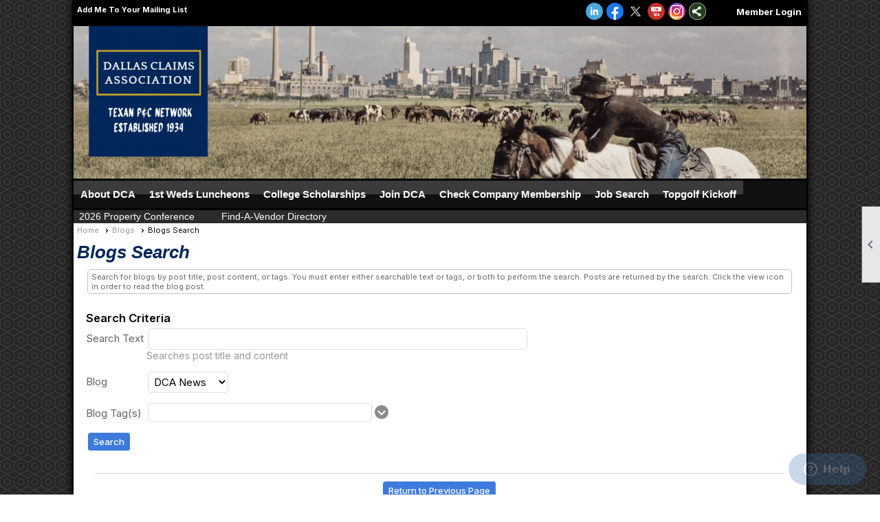

--- FILE ---
content_type: text/html; charset=utf-8
request_url: https://dallasclaims.clubexpress.com/content.aspx?page_id=2499&club_id=537591&item_id=3569
body_size: 31780
content:
<!DOCTYPE html>


<html lang="en">
	<head id="page_head">   
		<title id="page_title">Blogs - Dallas Claims Association</title>
		
		
		

		
			<script>
				var True = true;
				var False = false;
				var pageId = "2499";
				var enableChangeWarning = False;
				var localChangesPending = False;
				var otherChangesPending = false;
				var userLoggedIn = False;
				var memberNumber = '';
				var memberId = '';
				var previewMode = False;
				var isMobileDevice = False;
				var isMobileDisplay = False;
				var isPostBack = False;
				var submitButtonName = "ctl00_ctl00_search_button";
				var cancelButtonName = "";
				var focusControlId = '';
				var isApp = False;
				var app_platform = ""; 
				var hidePageTools = false;
				var isPopup = false;
				var isIE7 = false;
				var isIE8 = false;
				var renewLink = '';
				var paymentLink = '';
				var clubPrefix = "/";
				var pageToolsReferenceSelector = null;
				var isBotSession = True;
				function doCancel() {	}
			</script>  

			
			<link type="text/css" href="/css/smoothness/jquery-ui.min.css?v=20221017" rel="Stylesheet" />	
			<link rel="stylesheet" type="text/css" href="/css/common_ui.css?v=20251209" />
			<link rel="stylesheet" type="text/css" href="/css/widget.css?v=20250731" />
			<link rel="stylesheet" media="print" type="text/css" href="/css/printable.css?v=20221027" />
			
			<script src="/script/jquery.js?v=20221004"></script>

			<link rel='stylesheet' type='text/css' href='/clubs/537591/css/fonts.css?v=3' />
<link rel='stylesheet' type='text/css' href='/css/layout/1/layout.css?v=11' />
<link rel='stylesheet' type='text/css' href='/css/menu/6/menu.css?v=120521' />
<link rel='stylesheet' type='text/css' href='/css/design/2/design.css?v=1' />
<link rel='stylesheet' type='text/css' href='/css/pages/blogs/blogs.css?v=20251205' />
<link rel='stylesheet' type='text/css' href='/css/color/23/color.css?v=120523' />
<link rel='stylesheet' type='text/css' href='/css/color/23/layout/1/layout_color.css?v=11_120523' />
<link rel='stylesheet' type='text/css' href='/css/color/23/menu/6/menu_color.css?v=120521_120523' />
<link rel='stylesheet' type='text/css' href='/clubs/537591/css/club.css?v=49' />
<link rel='stylesheet' type='text/css' href='/clubs/537591/css/custom.css?v=49' />
	
			<link rel="shortcut icon" href="favicon.ico?v=537591_1866301498" type="image/x-icon" /> 
			<meta id="keywords_meta_tag" name="keywords" content="Texas Claims Association, DCA, Dallas Claims Association, Insurance industry, insurance services, insurance educaction, DFW, D/FW, Ft Worth, Dallas metroplex, CAT Adjuster, TX, Texas Adjuster, Adjuster, Claims Examiner, CE, continuing education, webinar, TDI, golf, scholarship, networking, career, job bank, job board, AIC, SCLA, CISR, auto, liability, property, litigation, workers&#39; compensation, social activities, organization meetings, education, training, education &amp; training, webinar"></meta>
			<meta name="referrer" content="always" /> 
			<meta name="viewport" content="width=device-width, initial-scale=1" />
		

		
		
		

	</head>

	<body onhelp="return false;">
		<form method="post" action="./content.aspx?page_id=2499&amp;club_id=537591&amp;item_id=3569" id="form">
<div class="aspNetHidden">
<input type="hidden" name="style_sheet_manager_TSSM" id="style_sheet_manager_TSSM" value="" />
<input type="hidden" name="script_manager_TSM" id="script_manager_TSM" value="" />
<input type="hidden" name="__EVENTTARGET" id="__EVENTTARGET" value="" />
<input type="hidden" name="__EVENTARGUMENT" id="__EVENTARGUMENT" value="" />
<input type="hidden" name="__VIEWSTATEFIELDCOUNT" id="__VIEWSTATEFIELDCOUNT" value="2" />
<input type="hidden" name="__VIEWSTATE" id="__VIEWSTATE" value="VVhvoUkwAXkntbYvLQ+yfQdA2b8dYn/uwL2K4f2sAUJtOaySd6gjTu4EcKxVSayN0AebnC5J5ZpOwk/T1F2A7Xwlo3y5kJV3GvMTkmcUQTgAvpFGY+5Wol0Rw5jkKstWtXdVJMNt31Wr+mNmXTr8P4kQV1IiItwrMZecx9utuGhjVdLE+grI6tHRHV5ltPtf41C6sJqS2YBE1cjoGaYwXzC/eDVQEVXl1J8MbodeLftTX4d4CDEFiyh0lLpmRnbkS44R7RahjBxxR5O/6/TUO/IIDlAxCI/IPO6zhVR93xiONhQXuXkvtmgnOwy0dqqeklxtfJaUy7WMx6LbDNL+BffPxwLvdrmp00Y1qS0TWlJT3JasXJks0pkoY7uxljKPrmdQcaWqphcrUBU6QTfNttXxouE50i/5p23QYxRJW7cgoVU8opXHlsxEjEniaaTT1tJY54e798VfVPng17sKVXAZmyo4ohKX73fykRbGCFkgMYc5tOpIcgKTgadgNYAmhPpYQRZOAPEl6i2sa2klZ7OP7D9OWHeqjmvxwEDD3cYIOfas+ezrnaKTuvn2B/3pKVl0E4oyn7FRRq16poLCu08hlgxVJ0RrIf3iWcz3Igtk7JbkYvXT75UupfQUyM7yQhMOcjBUS/z7FpbrCCXZnQhM7XxvcmcwfwPhg4aL5/x6HgXeRHXOGh2fXYZ6utMadTbb1TSUQef5fgl8chlj8Mmayf3dPB+rB3c22ciGjkzCn1R4l/RWgfXCNXAdSV7xqxAs7FNSoMu8/yGnn6Yg1ElxaCCyWsy3+RkgSVp2bEcd9z4pemqv5tg2tToVFgOqRwU/9oiOKJ2Zd0wNUzWJtxkhMF1hWaj6u/DT8FgK4wXV9L2haOZ1ROQO8jFlXG7LWSpSrxSD2vv/z4oeyZD2FdWkHSeiLmM10R3ZvBD3yBhtYnoCe5ETUwR5UzoIoCeJVQmUgl75tXj83LLQaTuTMgUxvvRoXrqvneWi9F4P3xOzu2m0CdYmBhrYoorauYWRQzECOxSUGYEBRSLXLOMhEVp/rIw158h7qU/8/W3qqrZCLOUx598KhQq3t7YqhJI/jIfihx+73VTTZENAGXd2yMazklJGx3PxqOVEP1AShr0Ng0CNi/Wmrx0+bKQhs/KkozDn4xYcAVFUt4+WpPHUsncD62UPt61xBsdeZ1GLNVqqtg4FxeGh2CBZurb+Btc/Y/p7ST1UHDGNrILKXMANzdAdaJu21JQovWKPlW39Bc+uWxFLkGbCZAxLC7VxbDpbCMiaK6/vB3QHOwPX1QUo+tn/ZKxbwT2PTAl4bF7kw+Qa/RKT2xp5nvwmH8i3TXSfGv6M6oWKCrgX5hgVZ6KpXbd3oPUaWlziau+1SQiJFbOi8SVgfyOohwNhvk7fxBs7SsxDhcYlCwqf7hojPvOt6f06jcVox16qrb5CgbBBQhU4rtcP+77g8Z/9IgfalJK5XkDa+q/lw7OxX13cdj2s4dK00u0DTgBAr2Q3+tcTpDWuXtQHLi3dfq1sXHDdhR9Bcp/fWskAquvCkxk8G1NmVRravBYKNKzkopbJkFllrzUTSR/H8KvG24vgEV+ZWMMIAslQPRlI4UDGa+26lvPNcEyY+d4UIBzm2aGKfuePOkAkWXcjjDlVbTufAddXT5DibLsj65+NF4Xk61BU3MtiDAGEzh4oAZpmMSXmN1NIBaRsIoYP6pWzYBMYUB9O38AkaggMRkP0/[base64]/pdSq5HufRE/tISpxOqpl8JFAhULHv5VzMdgAQxTeRvdLQQVvGm+bd3bOeNBIeUE" />
<input type="hidden" name="__VIEWSTATE1" id="__VIEWSTATE1" value="yonQGnyli83FyyjBdnfXeI8QvYiAoX6gTMswZ2fAAARJ8T/0HMtVvKwW3V2DnNSTaTBHbEwNf/jYz2wr9eIXcUJP2IBjUYJ72bgApWaMEnUsdgfU/UYQLHgXM2HlNAUI+fSziyImsGt0eQOuD/qhQ/H5FeDFBdzhTRHjzIfxXSqG8Ibp4xtkliopln/E3rFr8meBt46OUFfvEj3SQoJngq6eHsLcwrQYTeiZWHOa7s6jmG3/N4bX5oA8/IGNsriB9yYiXwktkdF8i2YnBr04CaesThFEiwALvGjHMuQYD9nnCt9n2cLvsDzXuDZ6PY9WAhebS1l7vewsr1ET3gDb8mUbfLvMsnjUDq8LQGb19AVv4ks5/zqaXqHCnCzsOywIAzoF2L5pavQdgLihNAjqcREsCP8=" />
</div>

<script type="text/javascript">
//<![CDATA[
var theForm = document.forms['form'];
if (!theForm) {
    theForm = document.form;
}
function __doPostBack(eventTarget, eventArgument) {
    if (!theForm.onsubmit || (theForm.onsubmit() != false)) {
        theForm.__EVENTTARGET.value = eventTarget;
        theForm.__EVENTARGUMENT.value = eventArgument;
        theForm.submit();
    }
}
//]]>
</script>


<script src="/WebResource.axd?d=pynGkmcFUV13He1Qd6_TZD_D2KgvBt7G12Vw1g4A0HNv5Br7URGTkjksE-TYATFOTvNuxQ2&amp;t=637453852754849868" type="text/javascript"></script>


<script src="/Telerik.Web.UI.WebResource.axd?_TSM_HiddenField_=script_manager_TSM&amp;compress=1&amp;_TSM_CombinedScripts_=%3b%3bSystem.Web.Extensions%2c+Version%3d4.0.0.0%2c+Culture%3dneutral%2c+PublicKeyToken%3d31bf3856ad364e35%3aen-US%3aba1d5018-bf9d-4762-82f6-06087a49b5f6%3aea597d4b%3ab25378d2%3bTelerik.Web.UI%3aen-US%3a8b7d6a7a-6133-413b-b622-bbc1f3ee15e4%3a16e4e7cd%3a365331c3%3a24ee1bba%3aed16cbdc%3a33715776%3a1e771326%3ac128760b%3a88144a7a%3a78b9daca" type="text/javascript"></script>
<div class="aspNetHidden">

	<input type="hidden" name="__VIEWSTATEGENERATOR" id="__VIEWSTATEGENERATOR" value="65E7F3AF" />
</div>

			<a href="#page_content" id="skip_nav" tabindex="1">Skip to main content</a>
			<a name="top"></a>
			
			
			
			
			

			

			
			

			<link type="text/css" rel="stylesheet" href="/Telerik.Web.UI.WebResource.axd?d=PMrIT5dOWaVYIcpFWUE4nASZJIcoXVN4K9w0-IMq6kq82aBsfgdc_wRQPncrQ56TM52VwPicBY1sKs0UqkC6ugR0hMjIOdrPKuowewfVgw1AZosB0&amp;t=637636176254917484&amp;compress=1&amp;_TSM_CombinedScripts_=%3b%3bTelerik.Web.UI%2c+Version%3d2018.2.710.45%2c+Culture%3dneutral%2c+PublicKeyToken%3d121fae78165ba3d4%3aen-US%3a8b7d6a7a-6133-413b-b622-bbc1f3ee15e4%3a505983de%3ad7e35272%3a32e24dbc%3bTelerik.Web.UI.Skins%2c+Version%3d2018.2.710.45%2c+Culture%3dneutral%2c+PublicKeyToken%3d121fae78165ba3d4%3aen-US%3aedc38b47-243a-4099-ad96-f39edfbd66b5%3a1c62eb65" />
			
			<script type="text/javascript">
//<![CDATA[
Sys.WebForms.PageRequestManager._initialize('script_manager', 'form', ['tctl00$ctl00$ctl00$ctl00$results_panelPanel','','tctl00$ctl00$ajax_managerSU','ctl00_ctl00_ajax_managerSU'], ['ctl00$ctl00$search_button','ctl00_ctl00_search_button'], [], 90, '');
//]]>
</script>

			<script>
				$telerik.$.ajaxPrefilter(function (s) { if (s.crossDomain) { s.contents.script = false; } });
			</script>

			<input name="changes_pending" type="hidden" id="changes_pending" />
			<script src="https://s3.us-east-1.amazonaws.com/ClubExpressWebFiles/script/jquery-ui.min.js?v=20221017" integrity="sha384-rxCb5hadGhKYsOzRIvOkQ0ggxhZ5fjRxGVY+gkYd5vCYHxwwA5XxrDAW5fAnz9h5" crossorigin="anonymous"></script>
			<script src="/script/widget.js?v=20240307"></script>
			<script src="/script/common.js?v=20260105"></script>

			<script src="/script/address_verification.js?v=20250328"></script>
			<style> @import url("/css/address_verification.css?v=20250328");</style>

			

			

			
<div id="sliding_page_tools">
	
	<style type="text/css">
		@import url("/css/page_tools.css?v=20200604");
	</style>
	<i class="material-icons slide-indicator">&#xE314;</i>
	<ul>
		<li><a class="print-link" title="Print" id="print_link" onclick="printPage(&#39;&#39;, &#39;&#39;, &#39;Dallas Claims Association&#39;, &#39;www.dallasclaims.com&#39;); return false;" href="#"><i class='material-icons'></i>Print This Page</a></li>
		<li><a href="#" id="text_size" onclick="toggleTextSize(); return false;" title="Text Size" aria-label="Change Text Size" rel="nofollow" ><i class="material-icons">&#xE262;</i>Text Size</a></li>
		<li></li>
		<li ><a href="#top" id="go_to_top" title="Go To Top" aria-label="Got To Top of Page" rel="nofollow"><i class="material-icons">&#xE55D;</i>Scroll To Top</a></li>
		<li></li>
	</ul>

</div>



		
			
		
			<link rel="stylesheet" type="text/css" href="/script/galleria/themes/twelve/galleria.twelve.css" />	
			
			
			<script>
				$(document).ready(function () {
					if (focusControlId) {
						window.setTimeout(function () {
							var focusElement = document.getElementById(focusControlId);
							if (focusElement) {
								focusElement.focus();
							}
						}, 100);
					}
					
					var zenScript = document.createElement('script');
					zenScript.setAttribute('id', 'ze-snippet');
					zenScript.setAttribute('src', 'https://static.zdassets.com/ekr/snippet.js?key=e429ae43-bbec-4591-8dbb-e47eb91740bb');
					document.head.appendChild(zenScript);
					zenScript.onload = function () {
						zE('webWidget', 'setLocale', 'en-us');
						window.zESettings = {
							"webWidget": {
								"chat": {
									"suppress": true
								},
								"talk": {
									"suppress": true
								},
								"answerBot": {
									"suppress": true
								},
								"color": { "theme": "#3a73b2", "launcher": "#3a73b2", "launcherText": "#FFFFFF", "header": "#3a73b2" }
							}
						}
						zE('webWidget', 'helpCenter:setSuggestions', { search: '2499' });
					}
				});

			</script>
			
			
		
			<input name="hidden_button_for_address_verification" id="hidden_button_for_address_verification" type="button" onclick="handleAddressVerificationAfterSubmit()" style="display:none" />
		

<div id="layout_wrapper" class="watermark">
		<div class="top-line">
			<div style="float:left;margin-top:5px;">
				<a href="/content.aspx?page_id=230&club_id=537591" id="ctl00_add_me"  class="add-me-link"  rel='nofollow' >Add Me To Your Mailing List</a>
				
				
			</div>
			<div class="user-panel">
				

<style type="text/css">
	@import url(/css/user_panel.css?v=20210604);
</style>
<script type="text/javascript" src="/script/user_panel.js?v=20240312"></script>


<div id="user_wrapper" class="horizontal">
	<div id="important_icons" >
		
		
		<div id="cart_link" onclick="showCart(false); return false;"><a rel="nofollow" href="/content.aspx?page_id=585&club_id=537591" class="cart-link important-cart-link"  style='display:none;'  title='Your cart is empty' ></a></div>
		
	</div>
	<div id="user_bar" style="padding-right:2px;">
		<div id="user_panel">
			<div id="non_member_panel">
				<a href="/content.aspx?page_id=31&club_id=537591&action=login&user=5&" class="login-link"  rel='nofollow'>Member Login</a>
				<div id="cart_link_non_member" class="cart-link important-cart-link" onclick="showCart(this); return false;"><a rel="nofollow" href="/content.aspx?page_id=585&club_id=537591" class="cart-link cart-link-panel"  style='display:none;'  title='Your cart is empty' >My Shopping Cart</a></div>
			</div>
			 <!--END MEMBER PANEL -->
		</div> <!--END USER PANEL -->
	</div>
	<div id="cart_tooltip">
		<div class="cart-tooltip-title">Shopping Cart</div>
		<a class="cart-close" href="javascript:;" onclick="closeCartTip();return false;"><span class="material-icons">cancel</span></a>
		<div id="cart_tooltip_data"></div>
	</div>
	<div class="clear"></div>
</div>

			</div>
			

			<div class="social-network-panel">
				<div id='social_panel'><a href='https://www.linkedin.com/groups/2146215/' target='_blank' title='Visit us on LinkedIn'  class='social-panel-icon'><img src='/images/social/linkedin.png' border='0' alt='LinkedIn Logo' /></a><a href='https://www.facebook.com/DallasClaims/' target='_blank' title='Visit us on Facebook'  class='social-panel-icon'><img src='/images/social/facebook.png' border='0' alt='Facebook Logo' /></a><a href='https://twitter.com/dallasclaims' target='_blank' title='Visit us on X'  class='social-panel-icon'><img src='/images/social/x.png' border='0' alt='X Logo' /></a><a href='https://www.youtube.com/channel/UCV8yw50B03poscWWr2W6pPQ' target='_blank' title='Visit us on YouTube'  class='social-panel-icon'><img src='/images/social/youtube.png' border='0' alt='YouTube Logo' /></a><a href='https://www.instagram.com/dallasclaims' target='_blank' title='Visit us on Instagram'  class='social-panel-icon'><img src='/images/social/instagram.png' border='0' alt='Instagram Logo' /></a><div id='share_hover_button'><div id='share_button_container' title='Click here for more sharing options'></div><div id='vistoggle'><div id='share_pop_out'><div class='social-title'>Share This Page</div><div id='social_close' title='Close Share Panel'></div><div class='social-objects-container'><div class='clear'></div><div class='a2a_kit a2a_kit_size_32 a2a_vertical_style' data-a2a-url='https://DallasClaims.clubexpress.com/content.aspx?page_id=2499&club_id=537591&item_id=3569'><a class='a2a_button_facebook'></a><a class='a2a_button_linkedin'></a><a class='a2a_button_twitter'></a><a class='a2a_dd' href='https://www.addtoany.com/share'></a><div class='share-inst-container'><div class='share-inst'>Share this page on Facebook</div><div class='share-inst'>Share this page on Linkedin</div><div class='share-inst'>Share this page on X/Twitter</div></div></div><div class='clear'></div></div></div></div></div><script async src='https://static.addtoany.com/menu/page.js'></script></div><script type='text/javascript'>$(document).ready(function() { animateSocial(); });</script>
			</div>
			<div class="clear"></div>
		</div>
		
			<div class="clear"></div>
	
		<div class="accent-box bg-color-3" style="z-index:0;"></div>
		<div class="cb-1"></div>
		<header >
			<div id="header_cell"><a href="https://dallasclaims.clubexpress.com"><img src="//s3.amazonaws.com/ClubExpressClubFiles/537591/graphics/DCA_Header_Animated_870989266.gif " style="width: 1066px;"></a>
<map name="image-map">
<area target="" alt="" title="" href="/content.aspx?page_id=0&amp;club_id=537591" coords="268,248,-1,3" shape="rect">
<area target="" alt="" title="" href="/content.aspx?page_id=22&amp;club_id=537591&amp;module_id=408185" coords="854,4,1059,216" shape="rect">
</map>
<!--
DCA-Header-Fall_508495544.png "
--></div>
		</header>
		<nav>
			<ul class='site-menu horizontal'><li> <span><a href="/content.aspx?page_id=22&club_id=537591&module_id=62982">About DCA</a></span></li><li> <span><a href="/content.aspx?page_id=22&club_id=537591&module_id=60094">1st Weds Luncheons</a></span></li><li> <span><a href="/content.aspx?page_id=22&club_id=537591&module_id=60099">College Scholarships</a></span></li><li> <span><a href="/content.aspx?page_id=22&club_id=537591&module_id=168461">Join DCA</a></span></li><li> <span><a href="/content.aspx?page_id=22&club_id=537591&module_id=408450">Check Company Membership</a></span></li><li> <span><a href="/content.aspx?page_id=22&club_id=537591&module_id=62981">Job Search</a></span></li><li> <span><a href="/content.aspx?page_id=22&club_id=537591&module_id=408185">Topgolf Kickoff</a></span></li></ul> 
		<div class="clear"></div>
		</nav>
		<div class='cb-common cb-3'><style>
    .secondary {
    background-color: #2C2B2B;
    font: 12px/18px verdana;
    color:#FFFFFF;
    }
    .secondary a {
    margin-right:20px;
    text-decoration:none;
    color:#FFFFFF;
    padding:4px 8px ;
    text-transform:uppercase
    line-height:24px;
    }
    .secondary a:hover {
    background-color:#FFFFFF;
    color:#000000;
    }
</style>
<div class="secondary">
<div class="padding:4px;"><a href="/conference">2026 Property Conference</a>&nbsp;<a href="/content.aspx?page_id=78&amp;club_id=537591">Find-A-Vendor Directory</a>
<div class="secondary">
<div class="padding:3px;">
</div>
</div>
</div>
</div></div>
		
		<div id="content_column" >
			<div id="ctl00_crumb_trail_container" class="crumb-trail-container"><a href="/content.aspx?page_id=0&club_id=537591">Home</a><a href="/content.aspx?page_id=2506&club_id=537591">Blogs</a><span aria-current='page'>Blogs Search</span></div>
			<div id="page_content">

<style>
	@import url('/css/pages/blogs/blogs_search.css?v=20220810');
</style>

<!-- 2018.2.710.45 --><div id="ctl00_ctl00_ajax_managerSU">
	<span id="ctl00_ctl00_ajax_manager" style="display:none;"></span>
</div>


<h1>Blogs Search</h1>


<div id="blogs_search_wrapper">
	<div class="instruction-text">
		Search for blogs by post title, post content, or tags. You must enter either searchable text or tags, or both to perform the search. Posts are returned by the search. Click
		the view icon in order to read the blog post.
	</div>
	<fieldset class="search-panel user-form">
		<legend>Search Criteria</legend>
		<div class="form-row">
			<label for="ctl00_ctl00_search_text">Search Text</label>
			<input name="ctl00$ctl00$search_text" type="text" size="50" id="ctl00_ctl00_search_text" />
			<div class="note">Searches post title and content</div>
		</div>

		<div class="form-row">
			<label for="ctl00_ctl00_blog_dropdown">Blog</label>
			<select name="ctl00$ctl00$blog_dropdown" id="ctl00_ctl00_blog_dropdown">
	<option value="-1">&lt; All Blogs &gt;</option>
	<option selected="selected" value="3569">DCA News</option>

</select>
		</div>

		<div class="form-row">
			<label id="tags_label">Blog Tag(s)</label>
			

<div id="tag_container">
	<div id="tag_control_box">
		<div id="ctl00_ctl00_tags_tag_box" class="RadAutoCompleteBox RadAutoCompleteBox_Silk" dropdowwidth="200">
	<div class="racTokenList">
		<input class="racInput radPreventDecorate" name="ctl00$ctl00$tags$tag_box" type="text" id="ctl00_ctl00_tags_tag_box_Input" />
	</div><div class="racSlide" style="z-index:7000;display:none;">
		<div class="RadAutoCompleteBoxPopup RadAutoCompleteBoxPopup_Silk">
			<ul class="racList">
				<li class="racItem">award</li><li class="racItem">charity</li><li class="racItem">scholarship</li>
			</ul>
		</div>
	</div><input id="ctl00_ctl00_tags_tag_box_ClientState" name="ctl00_ctl00_tags_tag_box_ClientState" type="hidden" />
</div>
	</div>
	<div id="dropdown_button" title="Show Tag List"></div>
	<div id="tag_message" class="error-message"></div>
</div>


<style type="text/css">
	#tag_control_box, #dropdown_button, #tag_container {
		float:left;
	}
	#dropdown_button {
		margin-left:30px;
		width:20px;
		height:20px;
		margin-top:3px;
		background-image:url(/images/shared_images/gray_down.png);
	}
	#tag_message {
		display:none;
		clear:both;
		font-size:13px;
		margin-top:5px;
	}
</style>


<script type="text/javascript">
	var tagEntryLimit = 5;
	var tagLengthLimit = 30;
	var $dropdownButton;
	var autoComplete;
	var reachedMaxEntries;
	var $tagMessage;
	var pageLoaded = false;
	var $tagInputBox;
	var labelControlId = 'tags_label';

	// ready
	$(document).ready(function () {
		window.setTimeout(function() {
			initializeTagControl();
		}, 200);
	});

	// tagClientLoaded
	function tagClientLoaded() {
		//alert('tagClientLoaded');
		pageLoaded = true;
	}
	// getAutoCompleteReference
	function getAutoCompleteReference() {
		//alert(autoComplete);
		//if (autoComplete) {
		//	return autoComplete;
		//}
		autoComplete = $find("ctl00_ctl00_tags_tag_box");
		autoComplete.add_entryAdding(tagEntryAdding);
		autoComplete.add_entryRemoved(tagEntryRemoved);
		return autoComplete;	
	}

	// initializeTagControl
	function initializeTagControl() {
		//alert('initializeTagControl');
		$dropdownButton = $('#dropdown_button');
		$('.racTokenList, .RadAutoCompleteBox').css('min-width', '300px')
		$tagMessage = $('#tag_message');
		$('body').on('click', function () {
			$('div.racSlide').hide();
		});
		$tagInputBox = $("input.racInput");
		$tagInputBox.on('keydown', checkTagLengthLimit);
		$tagInputBox.on('paste', checkTagLengthLimit);
		$dropdownButton.on('click', function (event) {
			showTagDropdownList();
			event.stopPropagation();
			return false;
		});
		getAutoCompleteReference();
		allowAnotherEntry();
		if (labelControlId) {
			$("#" + labelControlId).attr("for", $tagInputBox.attr('id'));
		}

		//alert(autoComplete);
		//autoComplete.add_entryAdding(tagEntryAdding);
		//autoComplete.add_entryRemoved(tagEntryRemoved);
		pageLoaded = true;
	}

	var currentTaglength = 0;

	// checkTagLengthLimit
	function checkTagLengthLimit(e) {
		// tab or enter complete a tag, also allow arrows and home/end
		if ((e.which == 9) || (e.which == 13) || ((e.which >= 35) && (e.which <= 40))) {
			return;
		}
	
		// paste?
		if (e.type == 'paste') {
			var clipboardData = e.clipboardData || window.clipboardData;
			var pastedData = clipboardData.getData('Text');
			if (pastedData.length > tagLengthLimit) {
				e.preventDefault();
				$tagMessage.text('Limited to ' + tagLengthLimit + ' characters per tag - could not accept pasted text');
				$tagMessage.show();
				return;
			}
		}
		
		// keyboard entry
		if ($tagInputBox.val().length >= tagLengthLimit) {
			// always allow delete and backspace, otherwise, check length
			if ((e.which != 8) && (e.which != 46)) {
				e.preventDefault();
				$('div.RadAutoCompleteBoxPopup').hide();
				$tagMessage.text('Limited to ' + tagLengthLimit + ' characters per tag');
				$tagMessage.show();
				// if the length was actually exceeded (probably because of a paste) then chop it off
				if ($tagInputBox.val().length > tagLengthLimit) {
					$tagInputBox.val($tagInputBox.val().substr(0, 30));
				}
			}
			else {
				$tagMessage.hide();
			}
		}
	}

	// showTagDropdownList
	function showTagDropdownList() {
		var dropDown = autoComplete._dropDown;
		//var itemData = autoComplete._dropDownItemData;
		//dropDown.populate(itemData, true);
		dropDown.open(autoComplete._getDropDownPositionInfo());
		//dropDown.highlightNext();
		$('li.racItem').css('display', 'list-item');
	}

	// allowAnotherEntry
	function allowAnotherEntry() {
		if (tagEntryLimit == 0) {
			return true;
		}
		$tagMessage = $('#tag_message');
		$dropdownButton = $('#dropdown_button');

		//alert('tagEntryLimit: ' + tagEntryLimit);
		//alert('entry count: ' + getAutoCompleteReference().get_entries().get_count());
		if (autoComplete.get_entries().get_count() < tagEntryLimit) {
			$tagMessage.hide();
			$dropdownButton.show();
			return true;
		}
		else {
			$tagMessage.text('Limited to ' + tagEntryLimit + ' tags');
			$tagMessage.show();
			$dropdownButton.hide();
			return false;
		}
	}

	// tagEntryAdding
	// to prevent duplicate tags
	// also add code to handle tag count limit and size limt
	function tagEntryAdding(sender, eventArgs) {
	//	alert('tagEntryAdding ' + pageLoaded);
		if (!pageLoaded) {
			return;
		}

		var newEntryText = eventArgs.get_entry().get_text();

		//// tag length may be too much if pasted in
		//if (newEntryText.length > tagLengthLimit) {
		//	$tagMessage.text('Limited to ' + tagLengthLimit + ' characters per tag');
		//	$tagMessage.show();
		//	eventArgs.set_cancel(true);
		//	$tagInputBox.val(newEntryText);
		//	return;
		//}

		//getAutoCompleteReference();
		//if (!autoComplete) {
		//	return;
		//}
		if (!allowAnotherEntry()) {
			eventArgs.set_cancel(true);
			return;
		}

		//alert('newEntryText: ' + newEntryText);
		var entries = autoComplete.get_entries();
		for (var i = 0; i < entries.get_count(); i++) {
			if (entries.getEntry(i).get_text() == newEntryText) {
				//alert('list item: ' + entries.getEntry(i).get_text());
				eventArgs.set_cancel(true);
				$tagMessage.text('Duplicate entry');
				$tagMessage.show();
				return;
			}
			$tagMessage.hide();
		}
	}

	// tagDropDownOpening
	function tagDropDownOpening(sender, eventArgs) {
		if (!allowAnotherEntry()) {
			eventArgs.set_cancel(true);
			return;
		}
	}

	// tagEntryAdded
	function tagEntryAdded() {
		if (!pageLoaded) {
			return;
		}
		currentTaglength = 0;
		//$tagMessage.hide();  // just in case there was a lenght limit message
		allowAnotherEntry();
	}
	
	// tagEntryRemoved
	function tagEntryRemoved() {
		allowAnotherEntry();
	}

	// hasTags
	function hasTags() {
		return autoComplete.get_entries().get_count() != 0;
	}

	// clearTags
	function clearTags() {
		autoComplete.get_entries().clear();
	}

	//// _onKeyDown
	//Telerik.Web.UI.RadAutoCompleteBox.prototype._onKeyDown = function (e) {
	//	var event = e;
	//}
</script>

		</div>

		<div id="search_button_box" class="search-button-panel">
			<a  role='button'  class='ce-button' id='ctl00_ctl00_search_button'  href='#' onclick="testAndSubmit();;return false;">Search</a>
		</div>
	</fieldset>
	<br /><br />

	<div class="RadAjaxPanel" id="ctl00_ctl00_ctl00_ctl00_results_panelPanel">

</div>
	<br /><br />
</div>

<div class="button-bar">
	<a  class='ce-button ce-cancel-button' id='ctl00_ctl00_return'  href='/content.aspx?page_id=2506&club_id=537591'>Return to Previous Page</a>
</div>


<script>
	// testAndSubmit
	function testAndSubmit() {
		if ((!hasTags()) && (!$("#" + "ctl00_ctl00_search_text").val())) {
			alert("Please enter search text or select at least one tag before seaching");
			return;
		}
		__doPostBack("ctl00$ctl00$search_button");
	}
</script>


</div>
			<div style="clear:both;"></div>
			<div class='cb-common cb-8'><p style="text-align: center;"><a href="/content.aspx?page_id=22&amp;club_id=537591&amp;module_id=62982" class="ce-button">About DCA</a><span style="text-align: center;">&nbsp; &nbsp;</span><a href="/content.aspx?page_id=2507&amp;club_id=537591&amp;item_id=3569" class="ce-button">DCA Newsroom</a><span style="text-align: center;">&nbsp; &nbsp;</span><a href="/content.aspx?page_id=22&amp;club_id=537591&amp;module_id=168461" class="ce-button">Join DCA</a>&nbsp; &nbsp;<a href="/content.aspx?page_id=22&amp;club_id=537591&amp;module_id=494524&amp;actr=4" class="ce-button">Contact An Officer</a>&nbsp; <a href="/content.aspx?page_id=4001&amp;club_id=537591&amp;actr=3" class="ce-button">All Calendars</a>&nbsp;&nbsp;<a href="/content.aspx?page_id=230&amp;club_id=537591" class="ce-button">Add Me to Mailing List</a><br>
</p></div>
			<div class="accent-box bottom-place bg-color-3"></div>
		</div>
	
	<footer>
		

<div class="footer-container">
	<a href="/">Home</a>&nbsp;&nbsp;&nbsp;|&nbsp;&nbsp;&nbsp;
	<a href="/content.aspx?page_id=4&club_id=537591" id="ctl00_footer_contact_us_link" >Contact Us</a>&nbsp;&nbsp;&nbsp;|&nbsp;&nbsp;&nbsp;
	<span id="ctl00_footer_copyright_panel">Copyright © 2026 - All Rights Reserved</span>&nbsp;&nbsp;&nbsp;|&nbsp;&nbsp;&nbsp;
	<a role='button' href='#' onclick="openModalPopup('/popup.aspx?page_id=126&club_id=537591', 600, 480, ''); return false;" id="ctl00_footer_terms_link"  aria-haspopup='dialog'  rel='nofollow'>Terms of Use</a>&nbsp;&nbsp;&nbsp;|&nbsp;&nbsp;&nbsp;
	<a role='button' href='#' onclick="openModalPopup('/popup.aspx?page_id=125&club_id=537591', 600, 480, ''); return false;" id="ctl00_footer_privacy_link"  aria-haspopup='dialog'  rel='nofollow'>Privacy Policy</a>
	<br />
	<a href="https://www.clubexpress.com/landing.aspx?source=DallasClaims" class="footer-link" rel="nofollow" target="_blank">Powered By&nbsp;<img src="/images/powered_by.png" alt="ClubExpress" align="absmiddle" border="0" /></a>
</div>

	</footer>
</div>


<script type="text/javascript">
//<![CDATA[
window.__TsmHiddenField = $get('script_manager_TSM');;(function() {
                        function loadHandler() {
                            var hf = $get('style_sheet_manager_TSSM');
                            if (!hf._RSSM_init) { hf._RSSM_init = true; hf.value = ''; }
                            hf.value += ';Telerik.Web.UI, Version=2018.2.710.45, Culture=neutral, PublicKeyToken=121fae78165ba3d4:en-US:8b7d6a7a-6133-413b-b622-bbc1f3ee15e4:505983de:d7e35272:32e24dbc;Telerik.Web.UI.Skins, Version=2018.2.710.45, Culture=neutral, PublicKeyToken=121fae78165ba3d4:en-US:edc38b47-243a-4099-ad96-f39edfbd66b5:1c62eb65';
                            Sys.Application.remove_load(loadHandler);
                        };
                        Sys.Application.add_load(loadHandler);
                    })();Sys.Application.add_init(function() {
    $create(Telerik.Web.UI.RadAjaxManager, {"_updatePanels":"","ajaxSettings":[{InitControlID : "ctl00_ctl00_search_button",UpdatedControls : [{ControlID:"ctl00_ctl00_results_panel",PanelID:""}]}],"clientEvents":{OnRequestStart:"",OnResponseEnd:""},"defaultLoadingPanelID":"","enableAJAX":true,"enableHistory":false,"links":[],"styles":[],"uniqueID":"ctl00$ctl00$ajax_manager","updatePanelsRenderMode":0}, null, null, $get("ctl00_ctl00_ajax_manager"));
});

WebForm_InitCallback();Sys.Application.add_init(function() {
    $create(Telerik.Web.UI.RadAutoCompleteBox, {"_highlightFirstMatch":false,"_postBackReference":"__doPostBack(\u0027ctl00$ctl00$tags$tag_box\u0027,\u0027arguments\u0027)","_removeTokenTitle":"Remove token","_renderMode":2,"_showAllResultsText":"Show All Results","_uniqueId":"ctl00$ctl00$tags$tag_box","allowCustomEntry":true,"attributes":{"dropdowwidth":"200"},"clientStateFieldID":"ctl00_ctl00_tags_tag_box_ClientState","dropDownHeight":"150px","dropDownItemData":[{"text":"award","value":"79861"},{"text":"charity","value":"79860"},{"text":"scholarship","value":"79862"}],"enableClientFiltering":true,"textSettings":"{\"selectionMode\":1}"}, {"dropDownOpening":tagDropDownOpening,"entryAdded":tagEntryAdded,"entryAdding":tagEntryAdding,"entryRemoved":tagEntryRemoved,"load":tagClientLoaded}, null, $get("ctl00_ctl00_tags_tag_box"));
});
//]]>
</script>
</form>
		
		
	</body>
</html>




--- FILE ---
content_type: text/css
request_url: https://dallasclaims.clubexpress.com/clubs/537591/css/fonts.css?v=3
body_size: 527
content:
@import url('//fonts.googleapis.com/css?family=Droid+Sans:400,700');
@import url('//fonts.googleapis.com/css?family=Playball');
@import url('//s3.amazonaws.com/ClubExpressFonts/chalkduster/stylesheet.css');
@import url('//s3.amazonaws.com/ClubExpressFonts/clubvetica/stylesheet.css');
@import url('//s3.amazonaws.com/ClubExpressFonts/clubvetica/stylesheet.css');
@import url('//s3.amazonaws.com/ClubExpressFonts/tablet-light/stylesheet.css');
@import url('//s3.amazonaws.com/ClubExpressFonts/ventrilla/stylesheet.css');


--- FILE ---
content_type: text/css
request_url: https://dallasclaims.clubexpress.com/css/color/23/layout/1/layout_color.css?v=11_120523
body_size: 174
content:
header { background-color:transparent; color:#000000; }
#vertical_container { border:none; }
.footer-container, .footer-container a, .footer-container span { color:#FFFFFF; }

--- FILE ---
content_type: text/css
request_url: https://dallasclaims.clubexpress.com/css/color/23/menu/6/menu_color.css?v=120521_120523
body_size: 2262
content:
ul.site-menu ul.sub-menu li {
    background-color: var(--colorSec);
    border-bottom: none;
}

ul.site-menu {
    background-color: var(--colorSec);
    border-bottom: 3px solid var(--colorSec);
}

ul.site-menu li span a {
    color: #FFFFFF;
    font-weight: bold;
}

ul.site-menu li {
    background-color: transparent;
}

ul.site-menu li span a:hover {
    color: #FFFFFF;
}

ul.site-menu li:hover {
    background-color: var(--colorSec);
}

ul.site-menu li.selected-menu-item a {
    color: #FFFFFF;
}

ul.site-menu li.selected-menu-item {
    background-color: var(--colorSec);
}

li.sub-parent:hover {
    background-color: var(--colorSec);
    color: #FFFFFF;
}

ul.sub-menu {
    background-color: #FFFFFF;
}

ul.site-menu ul.sub-menu li span a {
    color: #FFFFFF;
}

ul.site-menu ul.sub-menu li:hover {
    background-color:var(--colorSec);
}

ul.site-menu ul.sub-menu li span a:hover {
    background-color: transparent;
    color: #FFFFFF;
}

li span span {
    color: #FFFFFF;
    font-weight: bold;
}

li span span:hover {
    color: #FFFFFF;
}

ul.site-menu ul.sub-menu li span a:hover {
    color: #FFFFFF;
}

ul.site-menu li:hover ul {
    border: 1px solid #000000;
    padding-right: 12px;
}

ul.site-menu li:hover {
    background-color: var(--colorQua);
}

.layout-widget ul.site-menu {
    background-color: var(--colorSec);
}

ul.site-menu ul.sub-menu li, ul.site-menu ul.sub-menu li.submenu-name:hover, ul.site-menu ul.sub-menu {
    background-color: var(--colorSec);
}

ul.site-menu li.selected-menu-item a {
    background-color: var(--colorTer);
    color: #FFFFFF;
}

ul.site-menu li span a:hover {
    color: #FFFFFF;
    background-color: var(--colorTer);
}

ul.site-menu li:hover span span {
    background-color: var(--colorTer);
    color: #FFFFFF;
}

ul.site-menu li.menu-separator {
    background-color: var(--colorTer);
}

ul.site-menu ul.sub-menu li:hover {
    background-color: var(--colorTer);
    color: #FFFFFF;
}

ul.site-menu li span span, ul.site-menu li span a {
    color: #FFFFFF;
}

ul.site-menu ul.sub-menu li span a:hover {
    color: #FFFFFF;
}

ul.site-menu ul.sub-menu li.selected-menu-item a {
    color: #FFFFFF;
}

ul.site-menu li:hover ul {
    border: 1px solid #FFFFFF;
    padding-right: 10px;
}


--- FILE ---
content_type: text/css
request_url: https://dallasclaims.clubexpress.com/clubs/537591/css/club.css?v=49
body_size: 976
content:
.template-wrapper { 
	width:960px;
}
body { 
	background-attachment:fixed;
	background-image:url('//s3.amazonaws.com/ClubExpressClubFiles/537591/css/bg_g.png');
	color:#616161;
	font-size:14px;
	font-family:Helvetica, Arial, sans-serif;
	background-repeat:repeat;
}
#header_cell { 
	background-color:rgb(0, 0, 0);
	background-image:none;
}
h1 { 
	color:#00275B;
	font-size:26px;
	font-family:Helvetica, Arial, sans-serif;
	font-style:italic;
	font-weight:bold;
}
h2 { 
	color:#C6A530;
	font-size:24px;
	font-family:Helvetica, Arial, sans-serif;
}
h3 { 
	color:#00275B;
	font-size:22px;
	font-family:Helvetica, Arial, sans-serif;
}
a { 
	color:#959595;
	font-size:14px;
	font-family:Helvetica, Arial, sans-serif;
}
#header_cell.mobile-header { 
	height:400px;
	background-color:rgb(0, 0, 0);
	background-image:none;
}
#layout_wrapper { 
	width:1066px;
}
.layout-wrapper { 
	width:1066px;
}
#content_column { 
	width:1066px;
}


--- FILE ---
content_type: text/css
request_url: https://dallasclaims.clubexpress.com/clubs/537591/css/custom.css?v=49
body_size: 1573
content:
#layout_wrapper { box-shadow:0px 0px 12px #000000; }
.accent-box { display:none; }
footer { background-color:#000000; }
.top-line { background-color:#000000;height:36px; }
#user_arrow { background-position: 0px -163px; }
.horizontal.control-panel-link {
    color: #FFF;
    font-weight: bold;
    background-position: 0px -258px;
}
#full_name { color:#FFFFFF !important; }
.login-link { color:#FFFFFF !important;}
.add-me-link {color:#FFFFFF !important;}
h1,h2,h3 { background-color:transparent; text-shadow:none;padding-left:0px;}
.horizontal.site-menu, .site-menu, ul.horizontal.site-menu li:hover, ul.horizontal.site-menu ul.sub-menu li, ul.horizontal.site-menu li.selected-menu-item { background-color:#101010 !important; background-image:none !important; }
ul.horizontal.site-menu li:hover, ul.horizontal.site-menu li:hover span span, ul.horizontal.site-menu ul.sub-menu li:hover, ul.horizontal.site-menu li.selected-menu-item,ul.horizontal.site-menu li.selected-menu-item:hover { background-color:#FFFFFF !important; }
ul.horizontal.site-menu li span a:hover,ul.horizontal.site-menu li span span:hover, ul.horizontal.site-menu li:hover span span, ul.horizontal.site-menu li.selected-menu-item a,  ul.horizontal.site-menu li.selected-menu-item a:hover { color:#000000 !important; }
ul.horizontal.site-menu li span a, ul.horizontal.site-menu li span span { font-size:15px !important; }
ul.horizontal.site-menu ul.sub-menu li span a { font-size:14px !important; }
.cb-3 { margin-top:0px; padding:0px;}

.sidebar {
background-color: transparent;
}

--- FILE ---
content_type: application/x-javascript
request_url: https://dallasclaims.clubexpress.com/Telerik.Web.UI.WebResource.axd?_TSM_HiddenField_=script_manager_TSM&compress=1&_TSM_CombinedScripts_=%3b%3bSystem.Web.Extensions%2c+Version%3d4.0.0.0%2c+Culture%3dneutral%2c+PublicKeyToken%3d31bf3856ad364e35%3aen-US%3aba1d5018-bf9d-4762-82f6-06087a49b5f6%3aea597d4b%3ab25378d2%3bTelerik.Web.UI%3aen-US%3a8b7d6a7a-6133-413b-b622-bbc1f3ee15e4%3a16e4e7cd%3a365331c3%3a24ee1bba%3aed16cbdc%3a33715776%3a1e771326%3ac128760b%3a88144a7a%3a78b9daca
body_size: 92872
content:
/* START MicrosoftAjax.js */
//----------------------------------------------------------
// Copyright (C) Microsoft Corporation. All rights reserved.
//----------------------------------------------------------
// MicrosoftAjax.js
Function.__typeName="Function";Function.__class=true;Function.createCallback=function(b,a){return function(){var e=arguments.length;if(e>0){var d=[];for(var c=0;c<e;c++)d[c]=arguments[c];d[e]=a;return b.apply(this,d)}return b.call(this,a)}};Function.createDelegate=function(a,b){return function(){return b.apply(a,arguments)}};Function.emptyFunction=Function.emptyMethod=function(){};Function.validateParameters=function(c,b,a){return Function._validateParams(c,b,a)};Function._validateParams=function(g,e,c){var a,d=e.length;c=c||typeof c==="undefined";a=Function._validateParameterCount(g,e,c);if(a){a.popStackFrame();return a}for(var b=0,i=g.length;b<i;b++){var f=e[Math.min(b,d-1)],h=f.name;if(f.parameterArray)h+="["+(b-d+1)+"]";else if(!c&&b>=d)break;a=Function._validateParameter(g[b],f,h);if(a){a.popStackFrame();return a}}return null};Function._validateParameterCount=function(j,d,i){var a,c,b=d.length,e=j.length;if(e<b){var f=b;for(a=0;a<b;a++){var g=d[a];if(g.optional||g.parameterArray)f--}if(e<f)c=true}else if(i&&e>b){c=true;for(a=0;a<b;a++)if(d[a].parameterArray){c=false;break}}if(c){var h=Error.parameterCount();h.popStackFrame();return h}return null};Function._validateParameter=function(c,a,h){var b,g=a.type,l=!!a.integer,k=!!a.domElement,m=!!a.mayBeNull;b=Function._validateParameterType(c,g,l,k,m,h);if(b){b.popStackFrame();return b}var e=a.elementType,f=!!a.elementMayBeNull;if(g===Array&&typeof c!=="undefined"&&c!==null&&(e||!f)){var j=!!a.elementInteger,i=!!a.elementDomElement;for(var d=0;d<c.length;d++){var n=c[d];b=Function._validateParameterType(n,e,j,i,f,h+"["+d+"]");if(b){b.popStackFrame();return b}}}return null};Function._validateParameterType=function(b,c,k,j,h,d){var a,g;if(typeof b==="undefined")if(h)return null;else{a=Error.argumentUndefined(d);a.popStackFrame();return a}if(b===null)if(h)return null;else{a=Error.argumentNull(d);a.popStackFrame();return a}if(c&&c.__enum){if(typeof b!=="number"){a=Error.argumentType(d,Object.getType(b),c);a.popStackFrame();return a}if(b%1===0){var e=c.prototype;if(!c.__flags||b===0){for(g in e)if(e[g]===b)return null}else{var i=b;for(g in e){var f=e[g];if(f===0)continue;if((f&b)===f)i-=f;if(i===0)return null}}}a=Error.argumentOutOfRange(d,b,String.format(Sys.Res.enumInvalidValue,b,c.getName()));a.popStackFrame();return a}if(j&&(!Sys._isDomElement(b)||b.nodeType===3)){a=Error.argument(d,Sys.Res.argumentDomElement);a.popStackFrame();return a}if(c&&!Sys._isInstanceOfType(c,b)){a=Error.argumentType(d,Object.getType(b),c);a.popStackFrame();return a}if(c===Number&&k)if(b%1!==0){a=Error.argumentOutOfRange(d,b,Sys.Res.argumentInteger);a.popStackFrame();return a}return null};Error.__typeName="Error";Error.__class=true;Error.create=function(d,b){var a=new Error(d);a.message=d;if(b)for(var c in b)a[c]=b[c];a.popStackFrame();return a};Error.argument=function(a,c){var b="Sys.ArgumentException: "+(c?c:Sys.Res.argument);if(a)b+="\n"+String.format(Sys.Res.paramName,a);var d=Error.create(b,{name:"Sys.ArgumentException",paramName:a});d.popStackFrame();return d};Error.argumentNull=function(a,c){var b="Sys.ArgumentNullException: "+(c?c:Sys.Res.argumentNull);if(a)b+="\n"+String.format(Sys.Res.paramName,a);var d=Error.create(b,{name:"Sys.ArgumentNullException",paramName:a});d.popStackFrame();return d};Error.argumentOutOfRange=function(c,a,d){var b="Sys.ArgumentOutOfRangeException: "+(d?d:Sys.Res.argumentOutOfRange);if(c)b+="\n"+String.format(Sys.Res.paramName,c);if(typeof a!=="undefined"&&a!==null)b+="\n"+String.format(Sys.Res.actualValue,a);var e=Error.create(b,{name:"Sys.ArgumentOutOfRangeException",paramName:c,actualValue:a});e.popStackFrame();return e};Error.argumentType=function(d,c,b,e){var a="Sys.ArgumentTypeException: ";if(e)a+=e;else if(c&&b)a+=String.format(Sys.Res.argumentTypeWithTypes,c.getName(),b.getName());else a+=Sys.Res.argumentType;if(d)a+="\n"+String.format(Sys.Res.paramName,d);var f=Error.create(a,{name:"Sys.ArgumentTypeException",paramName:d,actualType:c,expectedType:b});f.popStackFrame();return f};Error.argumentUndefined=function(a,c){var b="Sys.ArgumentUndefinedException: "+(c?c:Sys.Res.argumentUndefined);if(a)b+="\n"+String.format(Sys.Res.paramName,a);var d=Error.create(b,{name:"Sys.ArgumentUndefinedException",paramName:a});d.popStackFrame();return d};Error.format=function(a){var c="Sys.FormatException: "+(a?a:Sys.Res.format),b=Error.create(c,{name:"Sys.FormatException"});b.popStackFrame();return b};Error.invalidOperation=function(a){var c="Sys.InvalidOperationException: "+(a?a:Sys.Res.invalidOperation),b=Error.create(c,{name:"Sys.InvalidOperationException"});b.popStackFrame();return b};Error.notImplemented=function(a){var c="Sys.NotImplementedException: "+(a?a:Sys.Res.notImplemented),b=Error.create(c,{name:"Sys.NotImplementedException"});b.popStackFrame();return b};Error.parameterCount=function(a){var c="Sys.ParameterCountException: "+(a?a:Sys.Res.parameterCount),b=Error.create(c,{name:"Sys.ParameterCountException"});b.popStackFrame();return b};Error.prototype.popStackFrame=function(){if(typeof this.stack==="undefined"||this.stack===null||typeof this.fileName==="undefined"||this.fileName===null||typeof this.lineNumber==="undefined"||this.lineNumber===null)return;var a=this.stack.split("\n"),c=a[0],e=this.fileName+":"+this.lineNumber;while(typeof c!=="undefined"&&c!==null&&c.indexOf(e)===-1){a.shift();c=a[0]}var d=a[1];if(typeof d==="undefined"||d===null)return;var b=d.match(/@(.*):(\d+)$/);if(typeof b==="undefined"||b===null)return;this.fileName=b[1];this.lineNumber=parseInt(b[2]);a.shift();this.stack=a.join("\n")};Object.__typeName="Object";Object.__class=true;Object.getType=function(b){var a=b.constructor;if(!a||typeof a!=="function"||!a.__typeName||a.__typeName==="Object")return Object;return a};Object.getTypeName=function(a){return Object.getType(a).getName()};String.__typeName="String";String.__class=true;String.prototype.endsWith=function(a){return this.substr(this.length-a.length)===a};String.prototype.startsWith=function(a){return this.substr(0,a.length)===a};String.prototype.trim=function(){return this.replace(/^\s+|\s+$/g,"")};String.prototype.trimEnd=function(){return this.replace(/\s+$/,"")};String.prototype.trimStart=function(){return this.replace(/^\s+/,"")};String.format=function(){return String._toFormattedString(false,arguments)};String._toFormattedString=function(l,j){var c="",e=j[0];for(var a=0;true;){var f=e.indexOf("{",a),d=e.indexOf("}",a);if(f<0&&d<0){c+=e.slice(a);break}if(d>0&&(d<f||f<0)){c+=e.slice(a,d+1);a=d+2;continue}c+=e.slice(a,f);a=f+1;if(e.charAt(a)==="{"){c+="{";a++;continue}if(d<0)break;var h=e.substring(a,d),g=h.indexOf(":"),k=parseInt(g<0?h:h.substring(0,g),10)+1,i=g<0?"":h.substring(g+1),b=j[k];if(typeof b==="undefined"||b===null)b="";if(b.toFormattedString)c+=b.toFormattedString(i);else if(l&&b.localeFormat)c+=b.localeFormat(i);else if(b.format)c+=b.format(i);else c+=b.toString();a=d+1}return c};Boolean.__typeName="Boolean";Boolean.__class=true;Boolean.parse=function(b){var a=b.trim().toLowerCase();if(a==="false")return false;if(a==="true")return true};Date.__typeName="Date";Date.__class=true;Number.__typeName="Number";Number.__class=true;RegExp.__typeName="RegExp";RegExp.__class=true;if(!window)this.window=this;window.Type=Function;Type.prototype.callBaseMethod=function(a,d,b){var c=Sys._getBaseMethod(this,a,d);if(!b)return c.apply(a);else return c.apply(a,b)};Type.prototype.getBaseMethod=function(a,b){return Sys._getBaseMethod(this,a,b)};Type.prototype.getBaseType=function(){return typeof this.__baseType==="undefined"?null:this.__baseType};Type.prototype.getInterfaces=function(){var a=[],b=this;while(b){var c=b.__interfaces;if(c)for(var d=0,f=c.length;d<f;d++){var e=c[d];if(!Array.contains(a,e))a[a.length]=e}b=b.__baseType}return a};Type.prototype.getName=function(){return typeof this.__typeName==="undefined"?"":this.__typeName};Type.prototype.implementsInterface=function(d){this.resolveInheritance();var c=d.getName(),a=this.__interfaceCache;if(a){var e=a[c];if(typeof e!=="undefined")return e}else a=this.__interfaceCache={};var b=this;while(b){var f=b.__interfaces;if(f)if(Array.indexOf(f,d)!==-1)return a[c]=true;b=b.__baseType}return a[c]=false};Type.prototype.inheritsFrom=function(b){this.resolveInheritance();var a=this.__baseType;while(a){if(a===b)return true;a=a.__baseType}return false};Type.prototype.initializeBase=function(a,b){this.resolveInheritance();if(this.__baseType)if(!b)this.__baseType.apply(a);else this.__baseType.apply(a,b);return a};Type.prototype.isImplementedBy=function(a){if(typeof a==="undefined"||a===null)return false;var b=Object.getType(a);return !!(b.implementsInterface&&b.implementsInterface(this))};Type.prototype.isInstanceOfType=function(a){return Sys._isInstanceOfType(this,a)};Type.prototype.registerClass=function(c,b,d){this.prototype.constructor=this;this.__typeName=c;this.__class=true;if(b){this.__baseType=b;this.__basePrototypePending=true}Sys.__upperCaseTypes[c.toUpperCase()]=this;if(d){this.__interfaces=[];for(var a=2,f=arguments.length;a<f;a++){var e=arguments[a];this.__interfaces.push(e)}}return this};Type.prototype.registerInterface=function(a){Sys.__upperCaseTypes[a.toUpperCase()]=this;this.prototype.constructor=this;this.__typeName=a;this.__interface=true;return this};Type.prototype.resolveInheritance=function(){if(this.__basePrototypePending){var b=this.__baseType;b.resolveInheritance();for(var a in b.prototype){var c=b.prototype[a];if(!this.prototype[a])this.prototype[a]=c}delete this.__basePrototypePending}};Type.getRootNamespaces=function(){return Array.clone(Sys.__rootNamespaces)};Type.isClass=function(a){if(typeof a==="undefined"||a===null)return false;return !!a.__class};Type.isInterface=function(a){if(typeof a==="undefined"||a===null)return false;return !!a.__interface};Type.isNamespace=function(a){if(typeof a==="undefined"||a===null)return false;return !!a.__namespace};Type.parse=function(typeName,ns){var fn;if(ns){fn=Sys.__upperCaseTypes[ns.getName().toUpperCase()+"."+typeName.toUpperCase()];return fn||null}if(!typeName)return null;if(!Type.__htClasses)Type.__htClasses={};fn=Type.__htClasses[typeName];if(!fn){fn=eval(typeName);Type.__htClasses[typeName]=fn}return fn};Type.registerNamespace=function(e){var d=window,c=e.split(".");for(var b=0;b<c.length;b++){var f=c[b],a=d[f];if(!a)a=d[f]={};if(!a.__namespace){if(b===0&&e!=="Sys")Sys.__rootNamespaces[Sys.__rootNamespaces.length]=a;a.__namespace=true;a.__typeName=c.slice(0,b+1).join(".");a.getName=function(){return this.__typeName}}d=a}};Type._checkDependency=function(c,a){var d=Type._registerScript._scripts,b=d?!!d[c]:false;if(typeof a!=="undefined"&&!b)throw Error.invalidOperation(String.format(Sys.Res.requiredScriptReferenceNotIncluded,a,c));return b};Type._registerScript=function(a,c){var b=Type._registerScript._scripts;if(!b)Type._registerScript._scripts=b={};if(b[a])throw Error.invalidOperation(String.format(Sys.Res.scriptAlreadyLoaded,a));b[a]=true;if(c)for(var d=0,f=c.length;d<f;d++){var e=c[d];if(!Type._checkDependency(e))throw Error.invalidOperation(String.format(Sys.Res.scriptDependencyNotFound,a,e))}};Type.registerNamespace("Sys");Sys.__upperCaseTypes={};Sys.__rootNamespaces=[Sys];Sys._isInstanceOfType=function(c,b){if(typeof b==="undefined"||b===null)return false;if(b instanceof c)return true;var a=Object.getType(b);return !!(a===c)||a.inheritsFrom&&a.inheritsFrom(c)||a.implementsInterface&&a.implementsInterface(c)};Sys._getBaseMethod=function(d,e,c){var b=d.getBaseType();if(b){var a=b.prototype[c];return a instanceof Function?a:null}return null};Sys._isDomElement=function(a){var c=false;if(typeof a.nodeType!=="number"){var b=a.ownerDocument||a.document||a;if(b!=a){var d=b.defaultView||b.parentWindow;c=d!=a}else c=typeof b.body==="undefined"}return !c};Array.__typeName="Array";Array.__class=true;Array.add=Array.enqueue=function(a,b){a[a.length]=b};Array.addRange=function(a,b){a.push.apply(a,b)};Array.clear=function(a){a.length=0};Array.clone=function(a){if(a.length===1)return [a[0]];else return Array.apply(null,a)};Array.contains=function(a,b){return Sys._indexOf(a,b)>=0};Array.dequeue=function(a){return a.shift()};Array.forEach=function(b,e,d){for(var a=0,f=b.length;a<f;a++){var c=b[a];if(typeof c!=="undefined")e.call(d,c,a,b)}};Array.indexOf=function(a,c,b){return Sys._indexOf(a,c,b)};Array.insert=function(a,b,c){a.splice(b,0,c)};Array.parse=function(value){if(!value)return [];return eval(value)};Array.remove=function(b,c){var a=Sys._indexOf(b,c);if(a>=0)b.splice(a,1);return a>=0};Array.removeAt=function(a,b){a.splice(b,1)};Sys._indexOf=function(d,e,a){if(typeof e==="undefined")return -1;var c=d.length;if(c!==0){a=a-0;if(isNaN(a))a=0;else{if(isFinite(a))a=a-a%1;if(a<0)a=Math.max(0,c+a)}for(var b=a;b<c;b++)if(typeof d[b]!=="undefined"&&d[b]===e)return b}return -1};Type._registerScript._scripts={"MicrosoftAjaxCore.js":true,"MicrosoftAjaxGlobalization.js":true,"MicrosoftAjaxSerialization.js":true,"MicrosoftAjaxComponentModel.js":true,"MicrosoftAjaxHistory.js":true,"MicrosoftAjaxNetwork.js":true,"MicrosoftAjaxWebServices.js":true};Sys.IDisposable=function(){};Sys.IDisposable.prototype={};Sys.IDisposable.registerInterface("Sys.IDisposable");Sys.StringBuilder=function(a){this._parts=typeof a!=="undefined"&&a!==null&&a!==""?[a.toString()]:[];this._value={};this._len=0};Sys.StringBuilder.prototype={append:function(a){this._parts[this._parts.length]=a},appendLine:function(a){this._parts[this._parts.length]=typeof a==="undefined"||a===null||a===""?"\r\n":a+"\r\n"},clear:function(){this._parts=[];this._value={};this._len=0},isEmpty:function(){if(this._parts.length===0)return true;return this.toString()===""},toString:function(a){a=a||"";var b=this._parts;if(this._len!==b.length){this._value={};this._len=b.length}var d=this._value;if(typeof d[a]==="undefined"){if(a!=="")for(var c=0;c<b.length;)if(typeof b[c]==="undefined"||b[c]===""||b[c]===null)b.splice(c,1);else c++;d[a]=this._parts.join(a)}return d[a]}};Sys.StringBuilder.registerClass("Sys.StringBuilder");Sys.Browser={};Sys.Browser.InternetExplorer={};Sys.Browser.Firefox={};Sys.Browser.Safari={};Sys.Browser.Opera={};Sys.Browser.agent=null;Sys.Browser.hasDebuggerStatement=false;Sys.Browser.name=navigator.appName;Sys.Browser.version=parseFloat(navigator.appVersion);Sys.Browser.documentMode=0;if(navigator.userAgent.indexOf(" MSIE ")>-1){Sys.Browser.agent=Sys.Browser.InternetExplorer;Sys.Browser.version=parseFloat(navigator.userAgent.match(/MSIE (\d+\.\d+)/)[1]);if(Sys.Browser.version>=8)if(document.documentMode>=7)Sys.Browser.documentMode=document.documentMode;Sys.Browser.hasDebuggerStatement=true}else if(navigator.userAgent.indexOf(" Firefox/")>-1){Sys.Browser.agent=Sys.Browser.Firefox;Sys.Browser.version=parseFloat(navigator.userAgent.match(/Firefox\/(\d+\.\d+)/)[1]);Sys.Browser.name="Firefox";Sys.Browser.hasDebuggerStatement=true}else if(navigator.userAgent.indexOf(" AppleWebKit/")>-1){Sys.Browser.agent=Sys.Browser.Safari;Sys.Browser.version=parseFloat(navigator.userAgent.match(/AppleWebKit\/(\d+(\.\d+)?)/)[1]);Sys.Browser.name="Safari"}else if(navigator.userAgent.indexOf("Opera/")>-1)Sys.Browser.agent=Sys.Browser.Opera;Sys.EventArgs=function(){};Sys.EventArgs.registerClass("Sys.EventArgs");Sys.EventArgs.Empty=new Sys.EventArgs;Sys.CancelEventArgs=function(){Sys.CancelEventArgs.initializeBase(this);this._cancel=false};Sys.CancelEventArgs.prototype={get_cancel:function(){return this._cancel},set_cancel:function(a){this._cancel=a}};Sys.CancelEventArgs.registerClass("Sys.CancelEventArgs",Sys.EventArgs);Type.registerNamespace("Sys.UI");Sys._Debug=function(){};Sys._Debug.prototype={_appendConsole:function(a){if(typeof Debug!=="undefined"&&Debug.writeln)Debug.writeln(a);if(window.console&&window.console.log)window.console.log(a);if(window.opera)window.opera.postError(a);if(window.debugService)window.debugService.trace(a)},_appendTrace:function(b){var a=document.getElementById("TraceConsole");if(a&&a.tagName.toUpperCase()==="TEXTAREA")a.value+=b+"\n"},assert:function(c,a,b){if(!c){a=b&&this.assert.caller?String.format(Sys.Res.assertFailedCaller,a,this.assert.caller):String.format(Sys.Res.assertFailed,a);if(confirm(String.format(Sys.Res.breakIntoDebugger,a)))this.fail(a)}},clearTrace:function(){var a=document.getElementById("TraceConsole");if(a&&a.tagName.toUpperCase()==="TEXTAREA")a.value=""},fail:function(message){this._appendConsole(message);if(Sys.Browser.hasDebuggerStatement)eval("debugger")},trace:function(a){this._appendConsole(a);this._appendTrace(a)},traceDump:function(a,b){var c=this._traceDump(a,b,true)},_traceDump:function(a,c,f,b,d){c=c?c:"traceDump";b=b?b:"";if(a===null){this.trace(b+c+": null");return}switch(typeof a){case "undefined":this.trace(b+c+": Undefined");break;case "number":case "string":case "boolean":this.trace(b+c+": "+a);break;default:if(Date.isInstanceOfType(a)||RegExp.isInstanceOfType(a)){this.trace(b+c+": "+a.toString());break}if(!d)d=[];else if(Array.contains(d,a)){this.trace(b+c+": ...");return}Array.add(d,a);if(a==window||a===document||window.HTMLElement&&a instanceof HTMLElement||typeof a.nodeName==="string"){var k=a.tagName?a.tagName:"DomElement";if(a.id)k+=" - "+a.id;this.trace(b+c+" {"+k+"}")}else{var i=Object.getTypeName(a);this.trace(b+c+(typeof i==="string"?" {"+i+"}":""));if(b===""||f){b+="    ";var e,j,l,g,h;if(Array.isInstanceOfType(a)){j=a.length;for(e=0;e<j;e++)this._traceDump(a[e],"["+e+"]",f,b,d)}else for(g in a){h=a[g];if(!Function.isInstanceOfType(h))this._traceDump(h,g,f,b,d)}}}Array.remove(d,a)}}};Sys._Debug.registerClass("Sys._Debug");Sys.Debug=new Sys._Debug;Sys.Debug.isDebug=false;function Sys$Enum$parse(c,e){var a,b,i;if(e){a=this.__lowerCaseValues;if(!a){this.__lowerCaseValues=a={};var g=this.prototype;for(var f in g)a[f.toLowerCase()]=g[f]}}else a=this.prototype;if(!this.__flags){i=e?c.toLowerCase():c;b=a[i.trim()];if(typeof b!=="number")throw Error.argument("value",String.format(Sys.Res.enumInvalidValue,c,this.__typeName));return b}else{var h=(e?c.toLowerCase():c).split(","),j=0;for(var d=h.length-1;d>=0;d--){var k=h[d].trim();b=a[k];if(typeof b!=="number")throw Error.argument("value",String.format(Sys.Res.enumInvalidValue,c.split(",")[d].trim(),this.__typeName));j|=b}return j}}function Sys$Enum$toString(c){if(typeof c==="undefined"||c===null)return this.__string;var d=this.prototype,a;if(!this.__flags||c===0){for(a in d)if(d[a]===c)return a}else{var b=this.__sortedValues;if(!b){b=[];for(a in d)b[b.length]={key:a,value:d[a]};b.sort(function(a,b){return a.value-b.value});this.__sortedValues=b}var e=[],g=c;for(a=b.length-1;a>=0;a--){var h=b[a],f=h.value;if(f===0)continue;if((f&c)===f){e[e.length]=h.key;g-=f;if(g===0)break}}if(e.length&&g===0)return e.reverse().join(", ")}return ""}Type.prototype.registerEnum=function(b,c){Sys.__upperCaseTypes[b.toUpperCase()]=this;for(var a in this.prototype)this[a]=this.prototype[a];this.__typeName=b;this.parse=Sys$Enum$parse;this.__string=this.toString();this.toString=Sys$Enum$toString;this.__flags=c;this.__enum=true};Type.isEnum=function(a){if(typeof a==="undefined"||a===null)return false;return !!a.__enum};Type.isFlags=function(a){if(typeof a==="undefined"||a===null)return false;return !!a.__flags};Sys.CollectionChange=function(e,a,c,b,d){this.action=e;if(a)if(!(a instanceof Array))a=[a];this.newItems=a||null;if(typeof c!=="number")c=-1;this.newStartingIndex=c;if(b)if(!(b instanceof Array))b=[b];this.oldItems=b||null;if(typeof d!=="number")d=-1;this.oldStartingIndex=d};Sys.CollectionChange.registerClass("Sys.CollectionChange");Sys.NotifyCollectionChangedAction=function(){throw Error.notImplemented()};Sys.NotifyCollectionChangedAction.prototype={add:0,remove:1,reset:2};Sys.NotifyCollectionChangedAction.registerEnum("Sys.NotifyCollectionChangedAction");Sys.NotifyCollectionChangedEventArgs=function(a){this._changes=a;Sys.NotifyCollectionChangedEventArgs.initializeBase(this)};Sys.NotifyCollectionChangedEventArgs.prototype={get_changes:function(){return this._changes||[]}};Sys.NotifyCollectionChangedEventArgs.registerClass("Sys.NotifyCollectionChangedEventArgs",Sys.EventArgs);Sys.Observer=function(){};Sys.Observer.registerClass("Sys.Observer");Sys.Observer.makeObservable=function(a){var c=a instanceof Array,b=Sys.Observer;if(a.setValue===b._observeMethods.setValue)return a;b._addMethods(a,b._observeMethods);if(c)b._addMethods(a,b._arrayMethods);return a};Sys.Observer._addMethods=function(c,b){for(var a in b)c[a]=b[a]};Sys.Observer._addEventHandler=function(c,a,b){Sys.Observer._getContext(c,true).events._addHandler(a,b)};Sys.Observer.addEventHandler=function(c,a,b){Sys.Observer._addEventHandler(c,a,b)};Sys.Observer._removeEventHandler=function(c,a,b){Sys.Observer._getContext(c,true).events._removeHandler(a,b)};Sys.Observer.removeEventHandler=function(c,a,b){Sys.Observer._removeEventHandler(c,a,b)};Sys.Observer.raiseEvent=function(b,e,d){var c=Sys.Observer._getContext(b);if(!c)return;var a=c.events.getHandler(e);if(a)a(b,d)};Sys.Observer.addPropertyChanged=function(b,a){Sys.Observer._addEventHandler(b,"propertyChanged",a)};Sys.Observer.removePropertyChanged=function(b,a){Sys.Observer._removeEventHandler(b,"propertyChanged",a)};Sys.Observer.beginUpdate=function(a){Sys.Observer._getContext(a,true).updating=true};Sys.Observer.endUpdate=function(b){var a=Sys.Observer._getContext(b);if(!a||!a.updating)return;a.updating=false;var d=a.dirty;a.dirty=false;if(d){if(b instanceof Array){var c=a.changes;a.changes=null;Sys.Observer.raiseCollectionChanged(b,c)}Sys.Observer.raisePropertyChanged(b,"")}};Sys.Observer.isUpdating=function(b){var a=Sys.Observer._getContext(b);return a?a.updating:false};Sys.Observer._setValue=function(a,j,g){var b,f,k=a,d=j.split(".");for(var i=0,m=d.length-1;i<m;i++){var l=d[i];b=a["get_"+l];if(typeof b==="function")a=b.call(a);else a=a[l];var n=typeof a;if(a===null||n==="undefined")throw Error.invalidOperation(String.format(Sys.Res.nullReferenceInPath,j))}var e,c=d[m];b=a["get_"+c];f=a["set_"+c];if(typeof b==="function")e=b.call(a);else e=a[c];if(typeof f==="function")f.call(a,g);else a[c]=g;if(e!==g){var h=Sys.Observer._getContext(k);if(h&&h.updating){h.dirty=true;return}Sys.Observer.raisePropertyChanged(k,d[0])}};Sys.Observer.setValue=function(b,a,c){Sys.Observer._setValue(b,a,c)};Sys.Observer.raisePropertyChanged=function(b,a){Sys.Observer.raiseEvent(b,"propertyChanged",new Sys.PropertyChangedEventArgs(a))};Sys.Observer.addCollectionChanged=function(b,a){Sys.Observer._addEventHandler(b,"collectionChanged",a)};Sys.Observer.removeCollectionChanged=function(b,a){Sys.Observer._removeEventHandler(b,"collectionChanged",a)};Sys.Observer._collectionChange=function(d,c){var a=Sys.Observer._getContext(d);if(a&&a.updating){a.dirty=true;var b=a.changes;if(!b)a.changes=b=[c];else b.push(c)}else{Sys.Observer.raiseCollectionChanged(d,[c]);Sys.Observer.raisePropertyChanged(d,"length")}};Sys.Observer.add=function(a,b){var c=new Sys.CollectionChange(Sys.NotifyCollectionChangedAction.add,[b],a.length);Array.add(a,b);Sys.Observer._collectionChange(a,c)};Sys.Observer.addRange=function(a,b){var c=new Sys.CollectionChange(Sys.NotifyCollectionChangedAction.add,b,a.length);Array.addRange(a,b);Sys.Observer._collectionChange(a,c)};Sys.Observer.clear=function(a){var b=Array.clone(a);Array.clear(a);Sys.Observer._collectionChange(a,new Sys.CollectionChange(Sys.NotifyCollectionChangedAction.reset,null,-1,b,0))};Sys.Observer.insert=function(a,b,c){Array.insert(a,b,c);Sys.Observer._collectionChange(a,new Sys.CollectionChange(Sys.NotifyCollectionChangedAction.add,[c],b))};Sys.Observer.remove=function(a,b){var c=Array.indexOf(a,b);if(c!==-1){Array.remove(a,b);Sys.Observer._collectionChange(a,new Sys.CollectionChange(Sys.NotifyCollectionChangedAction.remove,null,-1,[b],c));return true}return false};Sys.Observer.removeAt=function(b,a){if(a>-1&&a<b.length){var c=b[a];Array.removeAt(b,a);Sys.Observer._collectionChange(b,new Sys.CollectionChange(Sys.NotifyCollectionChangedAction.remove,null,-1,[c],a))}};Sys.Observer.raiseCollectionChanged=function(b,a){Sys.Observer.raiseEvent(b,"collectionChanged",new Sys.NotifyCollectionChangedEventArgs(a))};Sys.Observer._observeMethods={add_propertyChanged:function(a){Sys.Observer._addEventHandler(this,"propertyChanged",a)},remove_propertyChanged:function(a){Sys.Observer._removeEventHandler(this,"propertyChanged",a)},addEventHandler:function(a,b){Sys.Observer._addEventHandler(this,a,b)},removeEventHandler:function(a,b){Sys.Observer._removeEventHandler(this,a,b)},get_isUpdating:function(){return Sys.Observer.isUpdating(this)},beginUpdate:function(){Sys.Observer.beginUpdate(this)},endUpdate:function(){Sys.Observer.endUpdate(this)},setValue:function(b,a){Sys.Observer._setValue(this,b,a)},raiseEvent:function(b,a){Sys.Observer.raiseEvent(this,b,a)},raisePropertyChanged:function(a){Sys.Observer.raiseEvent(this,"propertyChanged",new Sys.PropertyChangedEventArgs(a))}};Sys.Observer._arrayMethods={add_collectionChanged:function(a){Sys.Observer._addEventHandler(this,"collectionChanged",a)},remove_collectionChanged:function(a){Sys.Observer._removeEventHandler(this,"collectionChanged",a)},add:function(a){Sys.Observer.add(this,a)},addRange:function(a){Sys.Observer.addRange(this,a)},clear:function(){Sys.Observer.clear(this)},insert:function(a,b){Sys.Observer.insert(this,a,b)},remove:function(a){return Sys.Observer.remove(this,a)},removeAt:function(a){Sys.Observer.removeAt(this,a)},raiseCollectionChanged:function(a){Sys.Observer.raiseEvent(this,"collectionChanged",new Sys.NotifyCollectionChangedEventArgs(a))}};Sys.Observer._getContext=function(b,c){var a=b._observerContext;if(a)return a();if(c)return (b._observerContext=Sys.Observer._createContext())();return null};Sys.Observer._createContext=function(){var a={events:new Sys.EventHandlerList};return function(){return a}};Date._appendPreOrPostMatch=function(e,b){var d=0,a=false;for(var c=0,g=e.length;c<g;c++){var f=e.charAt(c);switch(f){case "'":if(a)b.append("'");else d++;a=false;break;case "\\":if(a)b.append("\\");a=!a;break;default:b.append(f);a=false}}return d};Date._expandFormat=function(a,b){if(!b)b="F";var c=b.length;if(c===1)switch(b){case "d":return a.ShortDatePattern;case "D":return a.LongDatePattern;case "t":return a.ShortTimePattern;case "T":return a.LongTimePattern;case "f":return a.LongDatePattern+" "+a.ShortTimePattern;case "F":return a.FullDateTimePattern;case "M":case "m":return a.MonthDayPattern;case "s":return a.SortableDateTimePattern;case "Y":case "y":return a.YearMonthPattern;default:throw Error.format(Sys.Res.formatInvalidString)}else if(c===2&&b.charAt(0)==="%")b=b.charAt(1);return b};Date._expandYear=function(c,a){var d=new Date,e=Date._getEra(d);if(a<100){var b=Date._getEraYear(d,c,e);a+=b-b%100;if(a>c.Calendar.TwoDigitYearMax)a-=100}return a};Date._getEra=function(e,c){if(!c)return 0;var b,d=e.getTime();for(var a=0,f=c.length;a<f;a+=4){b=c[a+2];if(b===null||d>=b)return a}return 0};Date._getEraYear=function(d,b,e,c){var a=d.getFullYear();if(!c&&b.eras)a-=b.eras[e+3];return a};Date._getParseRegExp=function(b,e){if(!b._parseRegExp)b._parseRegExp={};else if(b._parseRegExp[e])return b._parseRegExp[e];var c=Date._expandFormat(b,e);c=c.replace(/([\^\$\.\*\+\?\|\[\]\(\)\{\}])/g,"\\\\$1");var a=new Sys.StringBuilder("^"),j=[],f=0,i=0,h=Date._getTokenRegExp(),d;while((d=h.exec(c))!==null){var l=c.slice(f,d.index);f=h.lastIndex;i+=Date._appendPreOrPostMatch(l,a);if(i%2===1){a.append(d[0]);continue}switch(d[0]){case "dddd":case "ddd":case "MMMM":case "MMM":case "gg":case "g":a.append("(\\D+)");break;case "tt":case "t":a.append("(\\D*)");break;case "yyyy":a.append("(\\d{4})");break;case "fff":a.append("(\\d{3})");break;case "ff":a.append("(\\d{2})");break;case "f":a.append("(\\d)");break;case "dd":case "d":case "MM":case "M":case "yy":case "y":case "HH":case "H":case "hh":case "h":case "mm":case "m":case "ss":case "s":a.append("(\\d\\d?)");break;case "zzz":a.append("([+-]?\\d\\d?:\\d{2})");break;case "zz":case "z":a.append("([+-]?\\d\\d?)");break;case "/":a.append("(\\"+b.DateSeparator+")")}Array.add(j,d[0])}Date._appendPreOrPostMatch(c.slice(f),a);a.append("$");var k=a.toString().replace(/\s+/g,"\\s+"),g={"regExp":k,"groups":j};b._parseRegExp[e]=g;return g};Date._getTokenRegExp=function(){return /\/|dddd|ddd|dd|d|MMMM|MMM|MM|M|yyyy|yy|y|hh|h|HH|H|mm|m|ss|s|tt|t|fff|ff|f|zzz|zz|z|gg|g/g};Date.parseLocale=function(a){return Date._parse(a,Sys.CultureInfo.CurrentCulture,arguments)};Date.parseInvariant=function(a){return Date._parse(a,Sys.CultureInfo.InvariantCulture,arguments)};Date._parse=function(h,d,i){var a,c,b,f,e,g=false;for(a=1,c=i.length;a<c;a++){f=i[a];if(f){g=true;b=Date._parseExact(h,f,d);if(b)return b}}if(!g){e=d._getDateTimeFormats();for(a=0,c=e.length;a<c;a++){b=Date._parseExact(h,e[a],d);if(b)return b}}return null};Date._parseExact=function(w,D,k){w=w.trim();var g=k.dateTimeFormat,A=Date._getParseRegExp(g,D),C=(new RegExp(A.regExp)).exec(w);if(C===null)return null;var B=A.groups,x=null,e=null,c=null,j=null,i=null,d=0,h,p=0,q=0,f=0,l=null,v=false;for(var s=0,E=B.length;s<E;s++){var a=C[s+1];if(a)switch(B[s]){case "dd":case "d":j=parseInt(a,10);if(j<1||j>31)return null;break;case "MMMM":c=k._getMonthIndex(a);if(c<0||c>11)return null;break;case "MMM":c=k._getAbbrMonthIndex(a);if(c<0||c>11)return null;break;case "M":case "MM":c=parseInt(a,10)-1;if(c<0||c>11)return null;break;case "y":case "yy":e=Date._expandYear(g,parseInt(a,10));if(e<0||e>9999)return null;break;case "yyyy":e=parseInt(a,10);if(e<0||e>9999)return null;break;case "h":case "hh":d=parseInt(a,10);if(d===12)d=0;if(d<0||d>11)return null;break;case "H":case "HH":d=parseInt(a,10);if(d<0||d>23)return null;break;case "m":case "mm":p=parseInt(a,10);if(p<0||p>59)return null;break;case "s":case "ss":q=parseInt(a,10);if(q<0||q>59)return null;break;case "tt":case "t":var z=a.toUpperCase();v=z===g.PMDesignator.toUpperCase();if(!v&&z!==g.AMDesignator.toUpperCase())return null;break;case "f":f=parseInt(a,10)*100;if(f<0||f>999)return null;break;case "ff":f=parseInt(a,10)*10;if(f<0||f>999)return null;break;case "fff":f=parseInt(a,10);if(f<0||f>999)return null;break;case "dddd":i=k._getDayIndex(a);if(i<0||i>6)return null;break;case "ddd":i=k._getAbbrDayIndex(a);if(i<0||i>6)return null;break;case "zzz":var u=a.split(/:/);if(u.length!==2)return null;h=parseInt(u[0],10);if(h<-12||h>13)return null;var m=parseInt(u[1],10);if(m<0||m>59)return null;l=h*60+(a.startsWith("-")?-m:m);break;case "z":case "zz":h=parseInt(a,10);if(h<-12||h>13)return null;l=h*60;break;case "g":case "gg":var o=a;if(!o||!g.eras)return null;o=o.toLowerCase().trim();for(var r=0,F=g.eras.length;r<F;r+=4)if(o===g.eras[r+1].toLowerCase()){x=r;break}if(x===null)return null}}var b=new Date,t,n=g.Calendar.convert;if(n)t=n.fromGregorian(b)[0];else t=b.getFullYear();if(e===null)e=t;else if(g.eras)e+=g.eras[(x||0)+3];if(c===null)c=0;if(j===null)j=1;if(n){b=n.toGregorian(e,c,j);if(b===null)return null}else{b.setFullYear(e,c,j);if(b.getDate()!==j)return null;if(i!==null&&b.getDay()!==i)return null}if(v&&d<12)d+=12;b.setHours(d,p,q,f);if(l!==null){var y=b.getMinutes()-(l+b.getTimezoneOffset());b.setHours(b.getHours()+parseInt(y/60,10),y%60)}return b};Date.prototype.format=function(a){return this._toFormattedString(a,Sys.CultureInfo.InvariantCulture)};Date.prototype.localeFormat=function(a){return this._toFormattedString(a,Sys.CultureInfo.CurrentCulture)};Date.prototype._toFormattedString=function(e,j){var b=j.dateTimeFormat,n=b.Calendar.convert;if(!e||!e.length||e==="i")if(j&&j.name.length)if(n)return this._toFormattedString(b.FullDateTimePattern,j);else{var r=new Date(this.getTime()),x=Date._getEra(this,b.eras);r.setFullYear(Date._getEraYear(this,b,x));return r.toLocaleString()}else return this.toString();var l=b.eras,k=e==="s";e=Date._expandFormat(b,e);var a=new Sys.StringBuilder,c;function d(a){if(a<10)return "0"+a;return a.toString()}function m(a){if(a<10)return "00"+a;if(a<100)return "0"+a;return a.toString()}function v(a){if(a<10)return "000"+a;else if(a<100)return "00"+a;else if(a<1000)return "0"+a;return a.toString()}var h,p,t=/([^d]|^)(d|dd)([^d]|$)/g;function s(){if(h||p)return h;h=t.test(e);p=true;return h}var q=0,o=Date._getTokenRegExp(),f;if(!k&&n)f=n.fromGregorian(this);for(;true;){var w=o.lastIndex,i=o.exec(e),u=e.slice(w,i?i.index:e.length);q+=Date._appendPreOrPostMatch(u,a);if(!i)break;if(q%2===1){a.append(i[0]);continue}function g(a,b){if(f)return f[b];switch(b){case 0:return a.getFullYear();case 1:return a.getMonth();case 2:return a.getDate()}}switch(i[0]){case "dddd":a.append(b.DayNames[this.getDay()]);break;case "ddd":a.append(b.AbbreviatedDayNames[this.getDay()]);break;case "dd":h=true;a.append(d(g(this,2)));break;case "d":h=true;a.append(g(this,2));break;case "MMMM":a.append(b.MonthGenitiveNames&&s()?b.MonthGenitiveNames[g(this,1)]:b.MonthNames[g(this,1)]);break;case "MMM":a.append(b.AbbreviatedMonthGenitiveNames&&s()?b.AbbreviatedMonthGenitiveNames[g(this,1)]:b.AbbreviatedMonthNames[g(this,1)]);break;case "MM":a.append(d(g(this,1)+1));break;case "M":a.append(g(this,1)+1);break;case "yyyy":a.append(v(f?f[0]:Date._getEraYear(this,b,Date._getEra(this,l),k)));break;case "yy":a.append(d((f?f[0]:Date._getEraYear(this,b,Date._getEra(this,l),k))%100));break;case "y":a.append((f?f[0]:Date._getEraYear(this,b,Date._getEra(this,l),k))%100);break;case "hh":c=this.getHours()%12;if(c===0)c=12;a.append(d(c));break;case "h":c=this.getHours()%12;if(c===0)c=12;a.append(c);break;case "HH":a.append(d(this.getHours()));break;case "H":a.append(this.getHours());break;case "mm":a.append(d(this.getMinutes()));break;case "m":a.append(this.getMinutes());break;case "ss":a.append(d(this.getSeconds()));break;case "s":a.append(this.getSeconds());break;case "tt":a.append(this.getHours()<12?b.AMDesignator:b.PMDesignator);break;case "t":a.append((this.getHours()<12?b.AMDesignator:b.PMDesignator).charAt(0));break;case "f":a.append(m(this.getMilliseconds()).charAt(0));break;case "ff":a.append(m(this.getMilliseconds()).substr(0,2));break;case "fff":a.append(m(this.getMilliseconds()));break;case "z":c=this.getTimezoneOffset()/60;a.append((c<=0?"+":"-")+Math.floor(Math.abs(c)));break;case "zz":c=this.getTimezoneOffset()/60;a.append((c<=0?"+":"-")+d(Math.floor(Math.abs(c))));break;case "zzz":c=this.getTimezoneOffset()/60;a.append((c<=0?"+":"-")+d(Math.floor(Math.abs(c)))+":"+d(Math.abs(this.getTimezoneOffset()%60)));break;case "g":case "gg":if(b.eras)a.append(b.eras[Date._getEra(this,l)+1]);break;case "/":a.append(b.DateSeparator)}}return a.toString()};String.localeFormat=function(){return String._toFormattedString(true,arguments)};Number.parseLocale=function(a){return Number._parse(a,Sys.CultureInfo.CurrentCulture)};Number.parseInvariant=function(a){return Number._parse(a,Sys.CultureInfo.InvariantCulture)};Number._parse=function(b,o){b=b.trim();if(b.match(/^[+-]?infinity$/i))return parseFloat(b);if(b.match(/^0x[a-f0-9]+$/i))return parseInt(b);var a=o.numberFormat,g=Number._parseNumberNegativePattern(b,a,a.NumberNegativePattern),h=g[0],e=g[1];if(h===""&&a.NumberNegativePattern!==1){g=Number._parseNumberNegativePattern(b,a,1);h=g[0];e=g[1]}if(h==="")h="+";var j,d,f=e.indexOf("e");if(f<0)f=e.indexOf("E");if(f<0){d=e;j=null}else{d=e.substr(0,f);j=e.substr(f+1)}var c,k,m=d.indexOf(a.NumberDecimalSeparator);if(m<0){c=d;k=null}else{c=d.substr(0,m);k=d.substr(m+a.NumberDecimalSeparator.length)}c=c.split(a.NumberGroupSeparator).join("");var n=a.NumberGroupSeparator.replace(/\u00A0/g," ");if(a.NumberGroupSeparator!==n)c=c.split(n).join("");var l=h+c;if(k!==null)l+="."+k;if(j!==null){var i=Number._parseNumberNegativePattern(j,a,1);if(i[0]==="")i[0]="+";l+="e"+i[0]+i[1]}if(l.match(/^[+-]?\d*\.?\d*(e[+-]?\d+)?$/))return parseFloat(l);return Number.NaN};Number._parseNumberNegativePattern=function(a,d,e){var b=d.NegativeSign,c=d.PositiveSign;switch(e){case 4:b=" "+b;c=" "+c;case 3:if(a.endsWith(b))return ["-",a.substr(0,a.length-b.length)];else if(a.endsWith(c))return ["+",a.substr(0,a.length-c.length)];break;case 2:b+=" ";c+=" ";case 1:if(a.startsWith(b))return ["-",a.substr(b.length)];else if(a.startsWith(c))return ["+",a.substr(c.length)];break;case 0:if(a.startsWith("(")&&a.endsWith(")"))return ["-",a.substr(1,a.length-2)]}return ["",a]};Number.prototype.format=function(a){return this._toFormattedString(a,Sys.CultureInfo.InvariantCulture)};Number.prototype.localeFormat=function(a){return this._toFormattedString(a,Sys.CultureInfo.CurrentCulture)};Number.prototype._toFormattedString=function(e,j){if(!e||e.length===0||e==="i")if(j&&j.name.length>0)return this.toLocaleString();else return this.toString();var o=["n %","n%","%n"],n=["-n %","-n%","-%n"],p=["(n)","-n","- n","n-","n -"],m=["$n","n$","$ n","n $"],l=["($n)","-$n","$-n","$n-","(n$)","-n$","n-$","n$-","-n $","-$ n","n $-","$ n-","$ -n","n- $","($ n)","(n $)"];function g(a,c,d){for(var b=a.length;b<c;b++)a=d?"0"+a:a+"0";return a}function i(j,i,l,n,p){var h=l[0],k=1,o=Math.pow(10,i),m=Math.round(j*o)/o;if(!isFinite(m))m=j;j=m;var b=j.toString(),a="",c,e=b.split(/e/i);b=e[0];c=e.length>1?parseInt(e[1]):0;e=b.split(".");b=e[0];a=e.length>1?e[1]:"";var q;if(c>0){a=g(a,c,false);b+=a.slice(0,c);a=a.substr(c)}else if(c<0){c=-c;b=g(b,c+1,true);a=b.slice(-c,b.length)+a;b=b.slice(0,-c)}if(i>0){if(a.length>i)a=a.slice(0,i);else a=g(a,i,false);a=p+a}else a="";var d=b.length-1,f="";while(d>=0){if(h===0||h>d)if(f.length>0)return b.slice(0,d+1)+n+f+a;else return b.slice(0,d+1)+a;if(f.length>0)f=b.slice(d-h+1,d+1)+n+f;else f=b.slice(d-h+1,d+1);d-=h;if(k<l.length){h=l[k];k++}}return b.slice(0,d+1)+n+f+a}var a=j.numberFormat,d=Math.abs(this);if(!e)e="D";var b=-1;if(e.length>1)b=parseInt(e.slice(1),10);var c;switch(e.charAt(0)){case "d":case "D":c="n";if(b!==-1)d=g(""+d,b,true);if(this<0)d=-d;break;case "c":case "C":if(this<0)c=l[a.CurrencyNegativePattern];else c=m[a.CurrencyPositivePattern];if(b===-1)b=a.CurrencyDecimalDigits;d=i(Math.abs(this),b,a.CurrencyGroupSizes,a.CurrencyGroupSeparator,a.CurrencyDecimalSeparator);break;case "n":case "N":if(this<0)c=p[a.NumberNegativePattern];else c="n";if(b===-1)b=a.NumberDecimalDigits;d=i(Math.abs(this),b,a.NumberGroupSizes,a.NumberGroupSeparator,a.NumberDecimalSeparator);break;case "p":case "P":if(this<0)c=n[a.PercentNegativePattern];else c=o[a.PercentPositivePattern];if(b===-1)b=a.PercentDecimalDigits;d=i(Math.abs(this)*100,b,a.PercentGroupSizes,a.PercentGroupSeparator,a.PercentDecimalSeparator);break;default:throw Error.format(Sys.Res.formatBadFormatSpecifier)}var k=/n|\$|-|%/g,f="";for(;true;){var q=k.lastIndex,h=k.exec(c);f+=c.slice(q,h?h.index:c.length);if(!h)break;switch(h[0]){case "n":f+=d;break;case "$":f+=a.CurrencySymbol;break;case "-":if(/[1-9]/.test(d))f+=a.NegativeSign;break;case "%":f+=a.PercentSymbol}}return f};Sys.CultureInfo=function(c,b,a){this.name=c;this.numberFormat=b;this.dateTimeFormat=a};Sys.CultureInfo.prototype={_getDateTimeFormats:function(){if(!this._dateTimeFormats){var a=this.dateTimeFormat;this._dateTimeFormats=[a.MonthDayPattern,a.YearMonthPattern,a.ShortDatePattern,a.ShortTimePattern,a.LongDatePattern,a.LongTimePattern,a.FullDateTimePattern,a.RFC1123Pattern,a.SortableDateTimePattern,a.UniversalSortableDateTimePattern]}return this._dateTimeFormats},_getIndex:function(c,d,e){var b=this._toUpper(c),a=Array.indexOf(d,b);if(a===-1)a=Array.indexOf(e,b);return a},_getMonthIndex:function(a){if(!this._upperMonths){this._upperMonths=this._toUpperArray(this.dateTimeFormat.MonthNames);this._upperMonthsGenitive=this._toUpperArray(this.dateTimeFormat.MonthGenitiveNames)}return this._getIndex(a,this._upperMonths,this._upperMonthsGenitive)},_getAbbrMonthIndex:function(a){if(!this._upperAbbrMonths){this._upperAbbrMonths=this._toUpperArray(this.dateTimeFormat.AbbreviatedMonthNames);this._upperAbbrMonthsGenitive=this._toUpperArray(this.dateTimeFormat.AbbreviatedMonthGenitiveNames)}return this._getIndex(a,this._upperAbbrMonths,this._upperAbbrMonthsGenitive)},_getDayIndex:function(a){if(!this._upperDays)this._upperDays=this._toUpperArray(this.dateTimeFormat.DayNames);return Array.indexOf(this._upperDays,this._toUpper(a))},_getAbbrDayIndex:function(a){if(!this._upperAbbrDays)this._upperAbbrDays=this._toUpperArray(this.dateTimeFormat.AbbreviatedDayNames);return Array.indexOf(this._upperAbbrDays,this._toUpper(a))},_toUpperArray:function(c){var b=[];for(var a=0,d=c.length;a<d;a++)b[a]=this._toUpper(c[a]);return b},_toUpper:function(a){return a.split("\u00a0").join(" ").toUpperCase()}};Sys.CultureInfo.registerClass("Sys.CultureInfo");Sys.CultureInfo._parse=function(a){var b=a.dateTimeFormat;if(b&&!b.eras)b.eras=a.eras;return new Sys.CultureInfo(a.name,a.numberFormat,b)};Sys.CultureInfo.InvariantCulture=Sys.CultureInfo._parse({"name":"","numberFormat":{"CurrencyDecimalDigits":2,"CurrencyDecimalSeparator":".","IsReadOnly":true,"CurrencyGroupSizes":[3],"NumberGroupSizes":[3],"PercentGroupSizes":[3],"CurrencyGroupSeparator":",","CurrencySymbol":"\u00a4","NaNSymbol":"NaN","CurrencyNegativePattern":0,"NumberNegativePattern":1,"PercentPositivePattern":0,"PercentNegativePattern":0,"NegativeInfinitySymbol":"-Infinity","NegativeSign":"-","NumberDecimalDigits":2,"NumberDecimalSeparator":".","NumberGroupSeparator":",","CurrencyPositivePattern":0,"PositiveInfinitySymbol":"Infinity","PositiveSign":"+","PercentDecimalDigits":2,"PercentDecimalSeparator":".","PercentGroupSeparator":",","PercentSymbol":"%","PerMilleSymbol":"\u2030","NativeDigits":["0","1","2","3","4","5","6","7","8","9"],"DigitSubstitution":1},"dateTimeFormat":{"AMDesignator":"AM","Calendar":{"MinSupportedDateTime":"@-62135568000000@","MaxSupportedDateTime":"@253402300799999@","AlgorithmType":1,"CalendarType":1,"Eras":[1],"TwoDigitYearMax":2029,"IsReadOnly":true},"DateSeparator":"/","FirstDayOfWeek":0,"CalendarWeekRule":0,"FullDateTimePattern":"dddd, dd MMMM yyyy HH:mm:ss","LongDatePattern":"dddd, dd MMMM yyyy","LongTimePattern":"HH:mm:ss","MonthDayPattern":"MMMM dd","PMDesignator":"PM","RFC1123Pattern":"ddd, dd MMM yyyy HH':'mm':'ss 'GMT'","ShortDatePattern":"MM/dd/yyyy","ShortTimePattern":"HH:mm","SortableDateTimePattern":"yyyy'-'MM'-'dd'T'HH':'mm':'ss","TimeSeparator":":","UniversalSortableDateTimePattern":"yyyy'-'MM'-'dd HH':'mm':'ss'Z'","YearMonthPattern":"yyyy MMMM","AbbreviatedDayNames":["Sun","Mon","Tue","Wed","Thu","Fri","Sat"],"ShortestDayNames":["Su","Mo","Tu","We","Th","Fr","Sa"],"DayNames":["Sunday","Monday","Tuesday","Wednesday","Thursday","Friday","Saturday"],"AbbreviatedMonthNames":["Jan","Feb","Mar","Apr","May","Jun","Jul","Aug","Sep","Oct","Nov","Dec",""],"MonthNames":["January","February","March","April","May","June","July","August","September","October","November","December",""],"IsReadOnly":true,"NativeCalendarName":"Gregorian Calendar","AbbreviatedMonthGenitiveNames":["Jan","Feb","Mar","Apr","May","Jun","Jul","Aug","Sep","Oct","Nov","Dec",""],"MonthGenitiveNames":["January","February","March","April","May","June","July","August","September","October","November","December",""]},"eras":[1,"A.D.",null,0]});if(typeof __cultureInfo==="object"){Sys.CultureInfo.CurrentCulture=Sys.CultureInfo._parse(__cultureInfo);delete __cultureInfo}else Sys.CultureInfo.CurrentCulture=Sys.CultureInfo._parse({"name":"en-US","numberFormat":{"CurrencyDecimalDigits":2,"CurrencyDecimalSeparator":".","IsReadOnly":false,"CurrencyGroupSizes":[3],"NumberGroupSizes":[3],"PercentGroupSizes":[3],"CurrencyGroupSeparator":",","CurrencySymbol":"$","NaNSymbol":"NaN","CurrencyNegativePattern":0,"NumberNegativePattern":1,"PercentPositivePattern":0,"PercentNegativePattern":0,"NegativeInfinitySymbol":"-Infinity","NegativeSign":"-","NumberDecimalDigits":2,"NumberDecimalSeparator":".","NumberGroupSeparator":",","CurrencyPositivePattern":0,"PositiveInfinitySymbol":"Infinity","PositiveSign":"+","PercentDecimalDigits":2,"PercentDecimalSeparator":".","PercentGroupSeparator":",","PercentSymbol":"%","PerMilleSymbol":"\u2030","NativeDigits":["0","1","2","3","4","5","6","7","8","9"],"DigitSubstitution":1},"dateTimeFormat":{"AMDesignator":"AM","Calendar":{"MinSupportedDateTime":"@-62135568000000@","MaxSupportedDateTime":"@253402300799999@","AlgorithmType":1,"CalendarType":1,"Eras":[1],"TwoDigitYearMax":2029,"IsReadOnly":false},"DateSeparator":"/","FirstDayOfWeek":0,"CalendarWeekRule":0,"FullDateTimePattern":"dddd, MMMM dd, yyyy h:mm:ss tt","LongDatePattern":"dddd, MMMM dd, yyyy","LongTimePattern":"h:mm:ss tt","MonthDayPattern":"MMMM dd","PMDesignator":"PM","RFC1123Pattern":"ddd, dd MMM yyyy HH':'mm':'ss 'GMT'","ShortDatePattern":"M/d/yyyy","ShortTimePattern":"h:mm tt","SortableDateTimePattern":"yyyy'-'MM'-'dd'T'HH':'mm':'ss","TimeSeparator":":","UniversalSortableDateTimePattern":"yyyy'-'MM'-'dd HH':'mm':'ss'Z'","YearMonthPattern":"MMMM, yyyy","AbbreviatedDayNames":["Sun","Mon","Tue","Wed","Thu","Fri","Sat"],"ShortestDayNames":["Su","Mo","Tu","We","Th","Fr","Sa"],"DayNames":["Sunday","Monday","Tuesday","Wednesday","Thursday","Friday","Saturday"],"AbbreviatedMonthNames":["Jan","Feb","Mar","Apr","May","Jun","Jul","Aug","Sep","Oct","Nov","Dec",""],"MonthNames":["January","February","March","April","May","June","July","August","September","October","November","December",""],"IsReadOnly":false,"NativeCalendarName":"Gregorian Calendar","AbbreviatedMonthGenitiveNames":["Jan","Feb","Mar","Apr","May","Jun","Jul","Aug","Sep","Oct","Nov","Dec",""],"MonthGenitiveNames":["January","February","March","April","May","June","July","August","September","October","November","December",""]},"eras":[1,"A.D.",null,0]});Type.registerNamespace("Sys.Serialization");Sys.Serialization.JavaScriptSerializer=function(){};Sys.Serialization.JavaScriptSerializer.registerClass("Sys.Serialization.JavaScriptSerializer");Sys.Serialization.JavaScriptSerializer._charsToEscapeRegExs=[];Sys.Serialization.JavaScriptSerializer._charsToEscape=[];Sys.Serialization.JavaScriptSerializer._dateRegEx=new RegExp('(^|[^\\\\])\\"\\\\/Date\\((-?[0-9]+)(?:[a-zA-Z]|(?:\\+|-)[0-9]{4})?\\)\\\\/\\"',"g");Sys.Serialization.JavaScriptSerializer._escapeChars={};Sys.Serialization.JavaScriptSerializer._escapeRegEx=new RegExp('["\\\\\\x00-\\x1F]',"i");Sys.Serialization.JavaScriptSerializer._escapeRegExGlobal=new RegExp('["\\\\\\x00-\\x1F]',"g");Sys.Serialization.JavaScriptSerializer._jsonRegEx=new RegExp("[^,:{}\\[\\]0-9.\\-+Eaeflnr-u \\n\\r\\t]","g");Sys.Serialization.JavaScriptSerializer._jsonStringRegEx=new RegExp('"(\\\\.|[^"\\\\])*"',"g");Sys.Serialization.JavaScriptSerializer._serverTypeFieldName="__type";Sys.Serialization.JavaScriptSerializer._init=function(){var c=["\\u0000","\\u0001","\\u0002","\\u0003","\\u0004","\\u0005","\\u0006","\\u0007","\\b","\\t","\\n","\\u000b","\\f","\\r","\\u000e","\\u000f","\\u0010","\\u0011","\\u0012","\\u0013","\\u0014","\\u0015","\\u0016","\\u0017","\\u0018","\\u0019","\\u001a","\\u001b","\\u001c","\\u001d","\\u001e","\\u001f"];Sys.Serialization.JavaScriptSerializer._charsToEscape[0]="\\";Sys.Serialization.JavaScriptSerializer._charsToEscapeRegExs["\\"]=new RegExp("\\\\","g");Sys.Serialization.JavaScriptSerializer._escapeChars["\\"]="\\\\";Sys.Serialization.JavaScriptSerializer._charsToEscape[1]='"';Sys.Serialization.JavaScriptSerializer._charsToEscapeRegExs['"']=new RegExp('"',"g");Sys.Serialization.JavaScriptSerializer._escapeChars['"']='\\"';for(var a=0;a<32;a++){var b=String.fromCharCode(a);Sys.Serialization.JavaScriptSerializer._charsToEscape[a+2]=b;Sys.Serialization.JavaScriptSerializer._charsToEscapeRegExs[b]=new RegExp(b,"g");Sys.Serialization.JavaScriptSerializer._escapeChars[b]=c[a]}};Sys.Serialization.JavaScriptSerializer._serializeBooleanWithBuilder=function(b,a){a.append(b.toString())};Sys.Serialization.JavaScriptSerializer._serializeNumberWithBuilder=function(a,b){if(isFinite(a))b.append(String(a));else throw Error.invalidOperation(Sys.Res.cannotSerializeNonFiniteNumbers)};Sys.Serialization.JavaScriptSerializer._serializeStringWithBuilder=function(a,c){c.append('"');if(Sys.Serialization.JavaScriptSerializer._escapeRegEx.test(a)){if(Sys.Serialization.JavaScriptSerializer._charsToEscape.length===0)Sys.Serialization.JavaScriptSerializer._init();if(a.length<128)a=a.replace(Sys.Serialization.JavaScriptSerializer._escapeRegExGlobal,function(a){return Sys.Serialization.JavaScriptSerializer._escapeChars[a]});else for(var d=0;d<34;d++){var b=Sys.Serialization.JavaScriptSerializer._charsToEscape[d];if(a.indexOf(b)!==-1)if(Sys.Browser.agent===Sys.Browser.Opera||Sys.Browser.agent===Sys.Browser.FireFox)a=a.split(b).join(Sys.Serialization.JavaScriptSerializer._escapeChars[b]);else a=a.replace(Sys.Serialization.JavaScriptSerializer._charsToEscapeRegExs[b],Sys.Serialization.JavaScriptSerializer._escapeChars[b])}}c.append(a);c.append('"')};Sys.Serialization.JavaScriptSerializer._serializeWithBuilder=function(b,a,i,g){var c;switch(typeof b){case "object":if(b)if(Number.isInstanceOfType(b))Sys.Serialization.JavaScriptSerializer._serializeNumberWithBuilder(b,a);else if(Boolean.isInstanceOfType(b))Sys.Serialization.JavaScriptSerializer._serializeBooleanWithBuilder(b,a);else if(String.isInstanceOfType(b))Sys.Serialization.JavaScriptSerializer._serializeStringWithBuilder(b,a);else if(Array.isInstanceOfType(b)){a.append("[");for(c=0;c<b.length;++c){if(c>0)a.append(",");Sys.Serialization.JavaScriptSerializer._serializeWithBuilder(b[c],a,false,g)}a.append("]")}else{if(Date.isInstanceOfType(b)){a.append('"\\/Date(');a.append(b.getTime());a.append(')\\/"');break}var d=[],f=0;for(var e in b){if(e.startsWith("$"))continue;if(e===Sys.Serialization.JavaScriptSerializer._serverTypeFieldName&&f!==0){d[f++]=d[0];d[0]=e}else d[f++]=e}if(i)d.sort();a.append("{");var j=false;for(c=0;c<f;c++){var h=b[d[c]];if(typeof h!=="undefined"&&typeof h!=="function"){if(j)a.append(",");else j=true;Sys.Serialization.JavaScriptSerializer._serializeWithBuilder(d[c],a,i,g);a.append(":");Sys.Serialization.JavaScriptSerializer._serializeWithBuilder(h,a,i,g)}}a.append("}")}else a.append("null");break;case "number":Sys.Serialization.JavaScriptSerializer._serializeNumberWithBuilder(b,a);break;case "string":Sys.Serialization.JavaScriptSerializer._serializeStringWithBuilder(b,a);break;case "boolean":Sys.Serialization.JavaScriptSerializer._serializeBooleanWithBuilder(b,a);break;default:a.append("null")}};Sys.Serialization.JavaScriptSerializer.serialize=function(b){var a=new Sys.StringBuilder;Sys.Serialization.JavaScriptSerializer._serializeWithBuilder(b,a,false);return a.toString()};Sys.Serialization.JavaScriptSerializer.deserialize=function(data,secure){if(data.length===0)throw Error.argument("data",Sys.Res.cannotDeserializeEmptyString);try{var exp=data.replace(Sys.Serialization.JavaScriptSerializer._dateRegEx,"$1new Date($2)");if(secure&&Sys.Serialization.JavaScriptSerializer._jsonRegEx.test(exp.replace(Sys.Serialization.JavaScriptSerializer._jsonStringRegEx,"")))throw null;return eval("("+exp+")")}catch(a){throw Error.argument("data",Sys.Res.cannotDeserializeInvalidJson)}};Type.registerNamespace("Sys.UI");Sys.EventHandlerList=function(){this._list={}};Sys.EventHandlerList.prototype={_addHandler:function(b,a){Array.add(this._getEvent(b,true),a)},addHandler:function(b,a){this._addHandler(b,a)},_removeHandler:function(c,b){var a=this._getEvent(c);if(!a)return;Array.remove(a,b)},removeHandler:function(b,a){this._removeHandler(b,a)},getHandler:function(b){var a=this._getEvent(b);if(!a||a.length===0)return null;a=Array.clone(a);return function(c,d){for(var b=0,e=a.length;b<e;b++)a[b](c,d)}},_getEvent:function(a,b){if(!this._list[a]){if(!b)return null;this._list[a]=[]}return this._list[a]}};Sys.EventHandlerList.registerClass("Sys.EventHandlerList");Sys.CommandEventArgs=function(c,a,b){Sys.CommandEventArgs.initializeBase(this);this._commandName=c;this._commandArgument=a;this._commandSource=b};Sys.CommandEventArgs.prototype={_commandName:null,_commandArgument:null,_commandSource:null,get_commandName:function(){return this._commandName},get_commandArgument:function(){return this._commandArgument},get_commandSource:function(){return this._commandSource}};Sys.CommandEventArgs.registerClass("Sys.CommandEventArgs",Sys.CancelEventArgs);Sys.INotifyPropertyChange=function(){};Sys.INotifyPropertyChange.prototype={};Sys.INotifyPropertyChange.registerInterface("Sys.INotifyPropertyChange");Sys.PropertyChangedEventArgs=function(a){Sys.PropertyChangedEventArgs.initializeBase(this);this._propertyName=a};Sys.PropertyChangedEventArgs.prototype={get_propertyName:function(){return this._propertyName}};Sys.PropertyChangedEventArgs.registerClass("Sys.PropertyChangedEventArgs",Sys.EventArgs);Sys.INotifyDisposing=function(){};Sys.INotifyDisposing.prototype={};Sys.INotifyDisposing.registerInterface("Sys.INotifyDisposing");Sys.Component=function(){if(Sys.Application)Sys.Application.registerDisposableObject(this)};Sys.Component.prototype={_id:null,_initialized:false,_updating:false,get_events:function(){if(!this._events)this._events=new Sys.EventHandlerList;return this._events},get_id:function(){return this._id},set_id:function(a){this._id=a},get_isInitialized:function(){return this._initialized},get_isUpdating:function(){return this._updating},add_disposing:function(a){this.get_events().addHandler("disposing",a)},remove_disposing:function(a){this.get_events().removeHandler("disposing",a)},add_propertyChanged:function(a){this.get_events().addHandler("propertyChanged",a)},remove_propertyChanged:function(a){this.get_events().removeHandler("propertyChanged",a)},beginUpdate:function(){this._updating=true},dispose:function(){if(this._events){var a=this._events.getHandler("disposing");if(a)a(this,Sys.EventArgs.Empty)}delete this._events;Sys.Application.unregisterDisposableObject(this);Sys.Application.removeComponent(this)},endUpdate:function(){this._updating=false;if(!this._initialized)this.initialize();this.updated()},initialize:function(){this._initialized=true},raisePropertyChanged:function(b){if(!this._events)return;var a=this._events.getHandler("propertyChanged");if(a)a(this,new Sys.PropertyChangedEventArgs(b))},updated:function(){}};Sys.Component.registerClass("Sys.Component",null,Sys.IDisposable,Sys.INotifyPropertyChange,Sys.INotifyDisposing);function Sys$Component$_setProperties(a,i){var d,j=Object.getType(a),e=j===Object||j===Sys.UI.DomElement,h=Sys.Component.isInstanceOfType(a)&&!a.get_isUpdating();if(h)a.beginUpdate();for(var c in i){var b=i[c],f=e?null:a["get_"+c];if(e||typeof f!=="function"){var k=a[c];if(!b||typeof b!=="object"||e&&!k)a[c]=b;else Sys$Component$_setProperties(k,b)}else{var l=a["set_"+c];if(typeof l==="function")l.apply(a,[b]);else if(b instanceof Array){d=f.apply(a);for(var g=0,m=d.length,n=b.length;g<n;g++,m++)d[m]=b[g]}else if(typeof b==="object"&&Object.getType(b)===Object){d=f.apply(a);Sys$Component$_setProperties(d,b)}}}if(h)a.endUpdate()}function Sys$Component$_setReferences(c,b){for(var a in b){var e=c["set_"+a],d=$find(b[a]);e.apply(c,[d])}}var $create=Sys.Component.create=function(h,f,d,c,g){var a=g?new h(g):new h,b=Sys.Application,i=b.get_isCreatingComponents();a.beginUpdate();if(f)Sys$Component$_setProperties(a,f);if(d)for(var e in d)a["add_"+e](d[e]);if(a.get_id())b.addComponent(a);if(i){b._createdComponents[b._createdComponents.length]=a;if(c)b._addComponentToSecondPass(a,c);else a.endUpdate()}else{if(c)Sys$Component$_setReferences(a,c);a.endUpdate()}return a};Sys.UI.MouseButton=function(){throw Error.notImplemented()};Sys.UI.MouseButton.prototype={leftButton:0,middleButton:1,rightButton:2};Sys.UI.MouseButton.registerEnum("Sys.UI.MouseButton");Sys.UI.Key=function(){throw Error.notImplemented()};Sys.UI.Key.prototype={backspace:8,tab:9,enter:13,esc:27,space:32,pageUp:33,pageDown:34,end:35,home:36,left:37,up:38,right:39,down:40,del:127};Sys.UI.Key.registerEnum("Sys.UI.Key");Sys.UI.Point=function(a,b){this.rawX=a;this.rawY=b;this.x=Math.round(a);this.y=Math.round(b)};Sys.UI.Point.registerClass("Sys.UI.Point");Sys.UI.Bounds=function(c,d,b,a){this.x=c;this.y=d;this.height=a;this.width=b};Sys.UI.Bounds.registerClass("Sys.UI.Bounds");Sys.UI.DomEvent=function(e){var a=e,b=this.type=a.type.toLowerCase();this.rawEvent=a;this.altKey=a.altKey;if(typeof a.button!=="undefined")this.button=typeof a.which!=="undefined"?a.button:a.button===4?Sys.UI.MouseButton.middleButton:a.button===2?Sys.UI.MouseButton.rightButton:Sys.UI.MouseButton.leftButton;if(b==="keypress")this.charCode=a.charCode||a.keyCode;else if(a.keyCode&&a.keyCode===46)this.keyCode=127;else this.keyCode=a.keyCode;this.clientX=a.clientX;this.clientY=a.clientY;this.ctrlKey=a.ctrlKey;this.target=a.target?a.target:a.srcElement;if(!b.startsWith("key"))if(typeof a.offsetX!=="undefined"&&typeof a.offsetY!=="undefined"){this.offsetX=a.offsetX;this.offsetY=a.offsetY}else if(this.target&&this.target.nodeType!==3&&typeof a.clientX==="number"){var c=Sys.UI.DomElement.getLocation(this.target),d=Sys.UI.DomElement._getWindow(this.target);this.offsetX=(d.pageXOffset||0)+a.clientX-c.x;this.offsetY=(d.pageYOffset||0)+a.clientY-c.y}this.screenX=a.screenX;this.screenY=a.screenY;this.shiftKey=a.shiftKey};Sys.UI.DomEvent.prototype={preventDefault:function(){if(this.rawEvent.preventDefault)this.rawEvent.preventDefault();else if(window.event)this.rawEvent.returnValue=false},stopPropagation:function(){if(this.rawEvent.stopPropagation)this.rawEvent.stopPropagation();else if(window.event)this.rawEvent.cancelBubble=true}};Sys.UI.DomEvent.registerClass("Sys.UI.DomEvent");var $addHandler=Sys.UI.DomEvent.addHandler=function(a,d,e,g){if(!a._events)a._events={};var c=a._events[d];if(!c)a._events[d]=c=[];var b;if(a.addEventListener){b=function(b){return e.call(a,new Sys.UI.DomEvent(b))};a.addEventListener(d,b,false)}else if(a.attachEvent){b=function(){var b={};try{b=Sys.UI.DomElement._getWindow(a).event}catch(c){}return e.call(a,new Sys.UI.DomEvent(b))};a.attachEvent("on"+d,b)}c[c.length]={handler:e,browserHandler:b,autoRemove:g};if(g){var f=a.dispose;if(f!==Sys.UI.DomEvent._disposeHandlers){a.dispose=Sys.UI.DomEvent._disposeHandlers;if(typeof f!=="undefined")a._chainDispose=f}}},$addHandlers=Sys.UI.DomEvent.addHandlers=function(f,d,c,e){for(var b in d){var a=d[b];if(c)a=Function.createDelegate(c,a);$addHandler(f,b,a,e||false)}},$clearHandlers=Sys.UI.DomEvent.clearHandlers=function(a){Sys.UI.DomEvent._clearHandlers(a,false)};Sys.UI.DomEvent._clearHandlers=function(a,g){if(a._events){var e=a._events;for(var b in e){var d=e[b];for(var c=d.length-1;c>=0;c--){var f=d[c];if(!g||f.autoRemove)$removeHandler(a,b,f.handler)}}a._events=null}};Sys.UI.DomEvent._disposeHandlers=function(){Sys.UI.DomEvent._clearHandlers(this,true);var b=this._chainDispose,a=typeof b;if(a!=="undefined"){this.dispose=b;this._chainDispose=null;if(a==="function")this.dispose()}};var $removeHandler=Sys.UI.DomEvent.removeHandler=function(b,a,c){Sys.UI.DomEvent._removeHandler(b,a,c)};Sys.UI.DomEvent._removeHandler=function(a,e,f){var d=null,c=a._events[e];for(var b=0,g=c.length;b<g;b++)if(c[b].handler===f){d=c[b].browserHandler;break}if(a.removeEventListener)a.removeEventListener(e,d,false);else if(a.detachEvent)a.detachEvent("on"+e,d);c.splice(b,1)};Sys.UI.DomElement=function(){};Sys.UI.DomElement.registerClass("Sys.UI.DomElement");Sys.UI.DomElement.addCssClass=function(a,b){if(!Sys.UI.DomElement.containsCssClass(a,b))if(a.className==="")a.className=b;else a.className+=" "+b};Sys.UI.DomElement.containsCssClass=function(b,a){return Array.contains(b.className.split(" "),a)};Sys.UI.DomElement.getBounds=function(a){var b=Sys.UI.DomElement.getLocation(a);return new Sys.UI.Bounds(b.x,b.y,a.offsetWidth||0,a.offsetHeight||0)};var $get=Sys.UI.DomElement.getElementById=function(f,e){if(!e)return document.getElementById(f);if(e.getElementById)return e.getElementById(f);var c=[],d=e.childNodes;for(var b=0;b<d.length;b++){var a=d[b];if(a.nodeType==1)c[c.length]=a}while(c.length){a=c.shift();if(a.id==f)return a;d=a.childNodes;for(b=0;b<d.length;b++){a=d[b];if(a.nodeType==1)c[c.length]=a}}return null};if(document.documentElement.getBoundingClientRect)Sys.UI.DomElement.getLocation=function(a){if(a.self||a.nodeType===9||a===document.documentElement||a.parentNode===a.ownerDocument.documentElement)return new Sys.UI.Point(0,0);var f=a.getBoundingClientRect();if(!f)return new Sys.UI.Point(0,0);var e=a.ownerDocument.documentElement,h=a.ownerDocument.body,l,c=Math.round(f.left)+(e.scrollLeft||h.scrollLeft),d=Math.round(f.top)+(e.scrollTop||h.scrollTop);if(Sys.Browser.agent===Sys.Browser.InternetExplorer){try{var g=a.ownerDocument.parentWindow.frameElement||null;if(g){var i=g.frameBorder==="0"||g.frameBorder==="no"?2:0;c+=i;d+=i}}catch(m){}if(Sys.Browser.version===7&&!document.documentMode){var j=document.body,k=j.getBoundingClientRect(),b=(k.right-k.left)/j.clientWidth;b=Math.round(b*100);b=(b-b%5)/100;if(!isNaN(b)&&b!==1){c=Math.round(c/b);d=Math.round(d/b)}}if((document.documentMode||0)<8){c-=e.clientLeft;d-=e.clientTop}}return new Sys.UI.Point(c,d)};else if(Sys.Browser.agent===Sys.Browser.Safari)Sys.UI.DomElement.getLocation=function(c){if(c.window&&c.window===c||c.nodeType===9)return new Sys.UI.Point(0,0);var d=0,e=0,a,j=null,g=null,b;for(a=c;a;j=a,(g=b,a=a.offsetParent)){b=Sys.UI.DomElement._getCurrentStyle(a);var f=a.tagName?a.tagName.toUpperCase():null;if((a.offsetLeft||a.offsetTop)&&(f!=="BODY"||(!g||g.position!=="absolute"))){d+=a.offsetLeft;e+=a.offsetTop}if(j&&Sys.Browser.version>=3){d+=parseInt(b.borderLeftWidth);e+=parseInt(b.borderTopWidth)}}b=Sys.UI.DomElement._getCurrentStyle(c);var h=b?b.position:null;if(!h||h!=="absolute")for(a=c.parentNode;a;a=a.parentNode){f=a.tagName?a.tagName.toUpperCase():null;if(f!=="BODY"&&f!=="HTML"&&(a.scrollLeft||a.scrollTop)){d-=a.scrollLeft||0;e-=a.scrollTop||0}b=Sys.UI.DomElement._getCurrentStyle(a);var i=b?b.position:null;if(i&&i==="absolute")break}return new Sys.UI.Point(d,e)};else Sys.UI.DomElement.getLocation=function(d){if(d.window&&d.window===d||d.nodeType===9)return new Sys.UI.Point(0,0);var e=0,f=0,a,i=null,g=null,b=null;for(a=d;a;i=a,(g=b,a=a.offsetParent)){var c=a.tagName?a.tagName.toUpperCase():null;b=Sys.UI.DomElement._getCurrentStyle(a);if((a.offsetLeft||a.offsetTop)&&!(c==="BODY"&&(!g||g.position!=="absolute"))){e+=a.offsetLeft;f+=a.offsetTop}if(i!==null&&b){if(c!=="TABLE"&&c!=="TD"&&c!=="HTML"){e+=parseInt(b.borderLeftWidth)||0;f+=parseInt(b.borderTopWidth)||0}if(c==="TABLE"&&(b.position==="relative"||b.position==="absolute")){e+=parseInt(b.marginLeft)||0;f+=parseInt(b.marginTop)||0}}}b=Sys.UI.DomElement._getCurrentStyle(d);var h=b?b.position:null;if(!h||h!=="absolute")for(a=d.parentNode;a;a=a.parentNode){c=a.tagName?a.tagName.toUpperCase():null;if(c!=="BODY"&&c!=="HTML"&&(a.scrollLeft||a.scrollTop)){e-=a.scrollLeft||0;f-=a.scrollTop||0;b=Sys.UI.DomElement._getCurrentStyle(a);if(b){e+=parseInt(b.borderLeftWidth)||0;f+=parseInt(b.borderTopWidth)||0}}}return new Sys.UI.Point(e,f)};Sys.UI.DomElement.isDomElement=function(a){return Sys._isDomElement(a)};Sys.UI.DomElement.removeCssClass=function(d,c){var a=" "+d.className+" ",b=a.indexOf(" "+c+" ");if(b>=0)d.className=(a.substr(0,b)+" "+a.substring(b+c.length+1,a.length)).trim()};Sys.UI.DomElement.resolveElement=function(b,c){var a=b;if(!a)return null;if(typeof a==="string")a=Sys.UI.DomElement.getElementById(a,c);return a};Sys.UI.DomElement.raiseBubbleEvent=function(c,d){var b=c;while(b){var a=b.control;if(a&&a.onBubbleEvent&&a.raiseBubbleEvent){Sys.UI.DomElement._raiseBubbleEventFromControl(a,c,d);return}b=b.parentNode}};Sys.UI.DomElement._raiseBubbleEventFromControl=function(a,b,c){if(!a.onBubbleEvent(b,c))a._raiseBubbleEvent(b,c)};Sys.UI.DomElement.setLocation=function(b,c,d){var a=b.style;a.position="absolute";a.left=c+"px";a.top=d+"px"};Sys.UI.DomElement.toggleCssClass=function(b,a){if(Sys.UI.DomElement.containsCssClass(b,a))Sys.UI.DomElement.removeCssClass(b,a);else Sys.UI.DomElement.addCssClass(b,a)};Sys.UI.DomElement.getVisibilityMode=function(a){return a._visibilityMode===Sys.UI.VisibilityMode.hide?Sys.UI.VisibilityMode.hide:Sys.UI.VisibilityMode.collapse};Sys.UI.DomElement.setVisibilityMode=function(a,b){Sys.UI.DomElement._ensureOldDisplayMode(a);if(a._visibilityMode!==b){a._visibilityMode=b;if(Sys.UI.DomElement.getVisible(a)===false)if(a._visibilityMode===Sys.UI.VisibilityMode.hide)a.style.display=a._oldDisplayMode;else a.style.display="none";a._visibilityMode=b}};Sys.UI.DomElement.getVisible=function(b){var a=b.currentStyle||Sys.UI.DomElement._getCurrentStyle(b);if(!a)return true;return a.visibility!=="hidden"&&a.display!=="none"};Sys.UI.DomElement.setVisible=function(a,b){if(b!==Sys.UI.DomElement.getVisible(a)){Sys.UI.DomElement._ensureOldDisplayMode(a);a.style.visibility=b?"visible":"hidden";if(b||a._visibilityMode===Sys.UI.VisibilityMode.hide)a.style.display=a._oldDisplayMode;else a.style.display="none"}};Sys.UI.DomElement._ensureOldDisplayMode=function(a){if(!a._oldDisplayMode){var b=a.currentStyle||Sys.UI.DomElement._getCurrentStyle(a);a._oldDisplayMode=b?b.display:null;if(!a._oldDisplayMode||a._oldDisplayMode==="none")switch(a.tagName.toUpperCase()){case "DIV":case "P":case "ADDRESS":case "BLOCKQUOTE":case "BODY":case "COL":case "COLGROUP":case "DD":case "DL":case "DT":case "FIELDSET":case "FORM":case "H1":case "H2":case "H3":case "H4":case "H5":case "H6":case "HR":case "IFRAME":case "LEGEND":case "OL":case "PRE":case "TABLE":case "TD":case "TH":case "TR":case "UL":a._oldDisplayMode="block";break;case "LI":a._oldDisplayMode="list-item";break;default:a._oldDisplayMode="inline"}}};Sys.UI.DomElement._getWindow=function(a){var b=a.ownerDocument||a.document||a;return b.defaultView||b.parentWindow};Sys.UI.DomElement._getCurrentStyle=function(a){if(a.nodeType===3)return null;var c=Sys.UI.DomElement._getWindow(a);if(a.documentElement)a=a.documentElement;var b=c&&a!==c&&c.getComputedStyle?c.getComputedStyle(a,null):a.currentStyle||a.style;if(!b&&Sys.Browser.agent===Sys.Browser.Safari&&a.style){var g=a.style.display,f=a.style.position;a.style.position="absolute";a.style.display="block";var e=c.getComputedStyle(a,null);a.style.display=g;a.style.position=f;b={};for(var d in e)b[d]=e[d];b.display="none"}return b};Sys.IContainer=function(){};Sys.IContainer.prototype={};Sys.IContainer.registerInterface("Sys.IContainer");Sys.ApplicationLoadEventArgs=function(b,a){Sys.ApplicationLoadEventArgs.initializeBase(this);this._components=b;this._isPartialLoad=a};Sys.ApplicationLoadEventArgs.prototype={get_components:function(){return this._components},get_isPartialLoad:function(){return this._isPartialLoad}};Sys.ApplicationLoadEventArgs.registerClass("Sys.ApplicationLoadEventArgs",Sys.EventArgs);Sys._Application=function(){Sys._Application.initializeBase(this);this._disposableObjects=[];this._components={};this._createdComponents=[];this._secondPassComponents=[];this._unloadHandlerDelegate=Function.createDelegate(this,this._unloadHandler);Sys.UI.DomEvent.addHandler(window,"unload",this._unloadHandlerDelegate);this._domReady()};Sys._Application.prototype={_creatingComponents:false,_disposing:false,_deleteCount:0,get_isCreatingComponents:function(){return this._creatingComponents},get_isDisposing:function(){return this._disposing},add_init:function(a){if(this._initialized)a(this,Sys.EventArgs.Empty);else this.get_events().addHandler("init",a)},remove_init:function(a){this.get_events().removeHandler("init",a)},add_load:function(a){this.get_events().addHandler("load",a)},remove_load:function(a){this.get_events().removeHandler("load",a)},add_unload:function(a){this.get_events().addHandler("unload",a)},remove_unload:function(a){this.get_events().removeHandler("unload",a)},addComponent:function(a){this._components[a.get_id()]=a},beginCreateComponents:function(){this._creatingComponents=true},dispose:function(){if(!this._disposing){this._disposing=true;if(this._timerCookie){window.clearTimeout(this._timerCookie);delete this._timerCookie}if(this._endRequestHandler){Sys.WebForms.PageRequestManager.getInstance().remove_endRequest(this._endRequestHandler);delete this._endRequestHandler}if(this._beginRequestHandler){Sys.WebForms.PageRequestManager.getInstance().remove_beginRequest(this._beginRequestHandler);delete this._beginRequestHandler}if(window.pageUnload)window.pageUnload(this,Sys.EventArgs.Empty);var c=this.get_events().getHandler("unload");if(c)c(this,Sys.EventArgs.Empty);var b=Array.clone(this._disposableObjects);for(var a=0,f=b.length;a<f;a++){var d=b[a];if(typeof d!=="undefined")d.dispose()}Array.clear(this._disposableObjects);Sys.UI.DomEvent.removeHandler(window,"unload",this._unloadHandlerDelegate);if(Sys._ScriptLoader){var e=Sys._ScriptLoader.getInstance();if(e)e.dispose()}Sys._Application.callBaseMethod(this,"dispose")}},disposeElement:function(c,j){if(c.nodeType===1){var b,h=c.getElementsByTagName("*"),g=h.length,i=new Array(g);for(b=0;b<g;b++)i[b]=h[b];for(b=g-1;b>=0;b--){var d=i[b],f=d.dispose;if(f&&typeof f==="function")d.dispose();else{var e=d.control;if(e&&typeof e.dispose==="function")e.dispose()}var a=d._behaviors;if(a)this._disposeComponents(a);a=d._components;if(a){this._disposeComponents(a);d._components=null}}if(!j){var f=c.dispose;if(f&&typeof f==="function")c.dispose();else{var e=c.control;if(e&&typeof e.dispose==="function")e.dispose()}var a=c._behaviors;if(a)this._disposeComponents(a);a=c._components;if(a){this._disposeComponents(a);c._components=null}}}},endCreateComponents:function(){var b=this._secondPassComponents;for(var a=0,d=b.length;a<d;a++){var c=b[a].component;Sys$Component$_setReferences(c,b[a].references);c.endUpdate()}this._secondPassComponents=[];this._creatingComponents=false},findComponent:function(b,a){return a?Sys.IContainer.isInstanceOfType(a)?a.findComponent(b):a[b]||null:Sys.Application._components[b]||null},getComponents:function(){var a=[],b=this._components;for(var c in b)a[a.length]=b[c];return a},initialize:function(){if(!this.get_isInitialized()&&!this._disposing){Sys._Application.callBaseMethod(this,"initialize");this._raiseInit();if(this.get_stateString){if(Sys.WebForms&&Sys.WebForms.PageRequestManager){this._beginRequestHandler=Function.createDelegate(this,this._onPageRequestManagerBeginRequest);Sys.WebForms.PageRequestManager.getInstance().add_beginRequest(this._beginRequestHandler);this._endRequestHandler=Function.createDelegate(this,this._onPageRequestManagerEndRequest);Sys.WebForms.PageRequestManager.getInstance().add_endRequest(this._endRequestHandler)}var a=this.get_stateString();if(a!==this._currentEntry)this._navigate(a);else this._ensureHistory()}this.raiseLoad()}},notifyScriptLoaded:function(){},registerDisposableObject:function(b){if(!this._disposing){var a=this._disposableObjects,c=a.length;a[c]=b;b.__msdisposeindex=c}},raiseLoad:function(){var b=this.get_events().getHandler("load"),a=new Sys.ApplicationLoadEventArgs(Array.clone(this._createdComponents),!!this._loaded);this._loaded=true;if(b)b(this,a);if(window.pageLoad)window.pageLoad(this,a);this._createdComponents=[]},removeComponent:function(b){var a=b.get_id();if(a)delete this._components[a]},unregisterDisposableObject:function(a){if(!this._disposing){var e=a.__msdisposeindex;if(typeof e==="number"){var b=this._disposableObjects;delete b[e];delete a.__msdisposeindex;if(++this._deleteCount>1000){var c=[];for(var d=0,f=b.length;d<f;d++){a=b[d];if(typeof a!=="undefined"){a.__msdisposeindex=c.length;c.push(a)}}this._disposableObjects=c;this._deleteCount=0}}}},_addComponentToSecondPass:function(b,a){this._secondPassComponents[this._secondPassComponents.length]={component:b,references:a}},_disposeComponents:function(a){if(a)for(var b=a.length-1;b>=0;b--){var c=a[b];if(typeof c.dispose==="function")c.dispose()}},_domReady:function(){var a,g,f=this;function b(){f.initialize()}var c=function(){Sys.UI.DomEvent.removeHandler(window,"load",c);b()};Sys.UI.DomEvent.addHandler(window,"load",c);if(document.addEventListener)try{document.addEventListener("DOMContentLoaded",a=function(){document.removeEventListener("DOMContentLoaded",a,false);b()},false)}catch(h){}else if(document.attachEvent)if(window==window.top&&document.documentElement.doScroll){var e,d=document.createElement("div");a=function(){try{d.doScroll("left")}catch(c){e=window.setTimeout(a,0);return}d=null;b()};a()}else document.attachEvent("onreadystatechange",a=function(){if(document.readyState==="complete"){document.detachEvent("onreadystatechange",a);b()}})},_raiseInit:function(){var a=this.get_events().getHandler("init");if(a){this.beginCreateComponents();a(this,Sys.EventArgs.Empty);this.endCreateComponents()}},_unloadHandler:function(){this.dispose()}};Sys._Application.registerClass("Sys._Application",Sys.Component,Sys.IContainer);Sys.Application=new Sys._Application;var $find=Sys.Application.findComponent;Sys.UI.Behavior=function(b){Sys.UI.Behavior.initializeBase(this);this._element=b;var a=b._behaviors;if(!a)b._behaviors=[this];else a[a.length]=this};Sys.UI.Behavior.prototype={_name:null,get_element:function(){return this._element},get_id:function(){var a=Sys.UI.Behavior.callBaseMethod(this,"get_id");if(a)return a;if(!this._element||!this._element.id)return "";return this._element.id+"$"+this.get_name()},get_name:function(){if(this._name)return this._name;var a=Object.getTypeName(this),b=a.lastIndexOf(".");if(b!==-1)a=a.substr(b+1);if(!this.get_isInitialized())this._name=a;return a},set_name:function(a){this._name=a},initialize:function(){Sys.UI.Behavior.callBaseMethod(this,"initialize");var a=this.get_name();if(a)this._element[a]=this},dispose:function(){Sys.UI.Behavior.callBaseMethod(this,"dispose");var a=this._element;if(a){var c=this.get_name();if(c)a[c]=null;var b=a._behaviors;Array.remove(b,this);if(b.length===0)a._behaviors=null;delete this._element}}};Sys.UI.Behavior.registerClass("Sys.UI.Behavior",Sys.Component);Sys.UI.Behavior.getBehaviorByName=function(b,c){var a=b[c];return a&&Sys.UI.Behavior.isInstanceOfType(a)?a:null};Sys.UI.Behavior.getBehaviors=function(a){if(!a._behaviors)return [];return Array.clone(a._behaviors)};Sys.UI.Behavior.getBehaviorsByType=function(d,e){var a=d._behaviors,c=[];if(a)for(var b=0,f=a.length;b<f;b++)if(e.isInstanceOfType(a[b]))c[c.length]=a[b];return c};Sys.UI.VisibilityMode=function(){throw Error.notImplemented()};Sys.UI.VisibilityMode.prototype={hide:0,collapse:1};Sys.UI.VisibilityMode.registerEnum("Sys.UI.VisibilityMode");Sys.UI.Control=function(a){Sys.UI.Control.initializeBase(this);this._element=a;a.control=this;var b=this.get_role();if(b)a.setAttribute("role",b)};Sys.UI.Control.prototype={_parent:null,_visibilityMode:Sys.UI.VisibilityMode.hide,get_element:function(){return this._element},get_id:function(){if(!this._element)return "";return this._element.id},set_id:function(){throw Error.invalidOperation(Sys.Res.cantSetId)},get_parent:function(){if(this._parent)return this._parent;if(!this._element)return null;var a=this._element.parentNode;while(a){if(a.control)return a.control;a=a.parentNode}return null},set_parent:function(a){this._parent=a},get_role:function(){return null},get_visibilityMode:function(){return Sys.UI.DomElement.getVisibilityMode(this._element)},set_visibilityMode:function(a){Sys.UI.DomElement.setVisibilityMode(this._element,a)},get_visible:function(){return Sys.UI.DomElement.getVisible(this._element)},set_visible:function(a){Sys.UI.DomElement.setVisible(this._element,a)},addCssClass:function(a){Sys.UI.DomElement.addCssClass(this._element,a)},dispose:function(){Sys.UI.Control.callBaseMethod(this,"dispose");if(this._element){this._element.control=null;delete this._element}if(this._parent)delete this._parent},onBubbleEvent:function(){return false},raiseBubbleEvent:function(a,b){this._raiseBubbleEvent(a,b)},_raiseBubbleEvent:function(b,c){var a=this.get_parent();while(a){if(a.onBubbleEvent(b,c))return;a=a.get_parent()}},removeCssClass:function(a){Sys.UI.DomElement.removeCssClass(this._element,a)},toggleCssClass:function(a){Sys.UI.DomElement.toggleCssClass(this._element,a)}};Sys.UI.Control.registerClass("Sys.UI.Control",Sys.Component);Sys.HistoryEventArgs=function(a){Sys.HistoryEventArgs.initializeBase(this);this._state=a};Sys.HistoryEventArgs.prototype={get_state:function(){return this._state}};Sys.HistoryEventArgs.registerClass("Sys.HistoryEventArgs",Sys.EventArgs);Sys.Application._appLoadHandler=null;Sys.Application._beginRequestHandler=null;Sys.Application._clientId=null;Sys.Application._currentEntry="";Sys.Application._endRequestHandler=null;Sys.Application._history=null;Sys.Application._enableHistory=false;Sys.Application._historyFrame=null;Sys.Application._historyInitialized=false;Sys.Application._historyPointIsNew=false;Sys.Application._ignoreTimer=false;Sys.Application._initialState=null;Sys.Application._state={};Sys.Application._timerCookie=0;Sys.Application._timerHandler=null;Sys.Application._uniqueId=null;Sys._Application.prototype.get_stateString=function(){var a=null;if(Sys.Browser.agent===Sys.Browser.Firefox){var c=window.location.href,b=c.indexOf("#");if(b!==-1)a=c.substring(b+1);else a="";return a}else a=window.location.hash;if(a.length>0&&a.charAt(0)==="#")a=a.substring(1);return a};Sys._Application.prototype.get_enableHistory=function(){return this._enableHistory};Sys._Application.prototype.set_enableHistory=function(a){this._enableHistory=a};Sys._Application.prototype.add_navigate=function(a){this.get_events().addHandler("navigate",a)};Sys._Application.prototype.remove_navigate=function(a){this.get_events().removeHandler("navigate",a)};Sys._Application.prototype.addHistoryPoint=function(c,f){this._ensureHistory();var b=this._state;for(var a in c){var d=c[a];if(d===null){if(typeof b[a]!=="undefined")delete b[a]}else b[a]=d}var e=this._serializeState(b);this._historyPointIsNew=true;this._setState(e,f);this._raiseNavigate()};Sys._Application.prototype.setServerId=function(a,b){this._clientId=a;this._uniqueId=b};Sys._Application.prototype.setServerState=function(a){this._ensureHistory();this._state.__s=a;this._updateHiddenField(a)};Sys._Application.prototype._deserializeState=function(a){var e={};a=a||"";var b=a.indexOf("&&");if(b!==-1&&b+2<a.length){e.__s=a.substr(b+2);a=a.substr(0,b)}var g=a.split("&");for(var f=0,j=g.length;f<j;f++){var d=g[f],c=d.indexOf("=");if(c!==-1&&c+1<d.length){var i=d.substr(0,c),h=d.substr(c+1);e[i]=decodeURIComponent(h)}}return e};Sys._Application.prototype._enableHistoryInScriptManager=function(){this._enableHistory=true};Sys._Application.prototype._ensureHistory=function(){if(!this._historyInitialized&&this._enableHistory){if(Sys.Browser.agent===Sys.Browser.InternetExplorer&&(!document.documentMode||document.documentMode<8)){this._historyFrame=document.getElementById("__historyFrame");this._ignoreIFrame=true}this._timerHandler=Function.createDelegate(this,this._onIdle);this._timerCookie=window.setTimeout(this._timerHandler,100);try{this._initialState=this._deserializeState(this.get_stateString())}catch(a){}this._historyInitialized=true}};Sys._Application.prototype._navigate=function(c){this._ensureHistory();var b=this._deserializeState(c);if(this._uniqueId){var d=this._state.__s||"",a=b.__s||"";if(a!==d){this._updateHiddenField(a);__doPostBack(this._uniqueId,a);this._state=b;return}}this._setState(c);this._state=b;this._raiseNavigate()};Sys._Application.prototype._onIdle=function(){delete this._timerCookie;var a=this.get_stateString();if(a!==this._currentEntry){if(!this._ignoreTimer){this._historyPointIsNew=false;this._navigate(a)}}else this._ignoreTimer=false;this._timerCookie=window.setTimeout(this._timerHandler,100)};Sys._Application.prototype._onIFrameLoad=function(a){if(!document.documentMode||document.documentMode<8){this._ensureHistory();if(!this._ignoreIFrame){this._historyPointIsNew=false;this._navigate(a)}this._ignoreIFrame=false}};Sys._Application.prototype._onPageRequestManagerBeginRequest=function(){this._ignoreTimer=true;this._originalTitle=document.title};Sys._Application.prototype._onPageRequestManagerEndRequest=function(g,f){var d=f.get_dataItems()[this._clientId],c=this._originalTitle;this._originalTitle=null;var b=document.getElementById("__EVENTTARGET");if(b&&b.value===this._uniqueId)b.value="";if(typeof d!=="undefined"){this.setServerState(d);this._historyPointIsNew=true}else this._ignoreTimer=false;var a=this._serializeState(this._state);if(a!==this._currentEntry){this._ignoreTimer=true;if(typeof c==="string"){if(Sys.Browser.agent!==Sys.Browser.InternetExplorer||Sys.Browser.version>7){var e=document.title;document.title=c;this._setState(a);document.title=e}else this._setState(a);this._raiseNavigate()}else{this._setState(a);this._raiseNavigate()}}};Sys._Application.prototype._raiseNavigate=function(){var d=this._historyPointIsNew,c=this.get_events().getHandler("navigate"),b={};for(var a in this._state)if(a!=="__s")b[a]=this._state[a];var e=new Sys.HistoryEventArgs(b);if(c)c(this,e);if(!d){var f;try{if(Sys.Browser.agent===Sys.Browser.Firefox&&window.location.hash&&(!window.frameElement||window.top.location.hash))Sys.Browser.version<3.5?window.history.go(0):(location.hash=this.get_stateString())}catch(g){}}};Sys._Application.prototype._serializeState=function(d){var b=[];for(var a in d){var e=d[a];if(a==="__s")var c=e;else b[b.length]=a+"="+encodeURIComponent(e)}return b.join("&")+(c?"&&"+c:"")};Sys._Application.prototype._setState=function(a,b){if(this._enableHistory){a=a||"";if(a!==this._currentEntry){if(window.theForm){var d=window.theForm.action,e=d.indexOf("#");window.theForm.action=(e!==-1?d.substring(0,e):d)+"#"+a}if(this._historyFrame&&this._historyPointIsNew){var f=document.createElement("div");f.appendChild(document.createTextNode(b||document.title));var g=f.innerHTML;this._ignoreIFrame=true;var c=this._historyFrame.contentWindow.document;c.open("javascript:'<html></html>'");c.write("<html><head><title>"+g+"</title><scri"+'pt type="text/javascript">parent.Sys.Application._onIFrameLoad('+Sys.Serialization.JavaScriptSerializer.serialize(a)+");</scri"+"pt></head><body></body></html>");c.close()}this._ignoreTimer=false;this._currentEntry=a;if(this._historyFrame||this._historyPointIsNew){var h=this.get_stateString();if(a!==h){window.location.hash=a;this._currentEntry=this.get_stateString();if(typeof b!=="undefined"&&b!==null)document.title=b}}this._historyPointIsNew=false}}};Sys._Application.prototype._updateHiddenField=function(b){if(this._clientId){var a=document.getElementById(this._clientId);if(a)a.value=b}};if(!window.XMLHttpRequest)window.XMLHttpRequest=function(){var b=["Msxml2.XMLHTTP.3.0","Msxml2.XMLHTTP"];for(var a=0,c=b.length;a<c;a++)try{return new ActiveXObject(b[a])}catch(d){}return null};Type.registerNamespace("Sys.Net");Sys.Net.WebRequestExecutor=function(){this._webRequest=null;this._resultObject=null};Sys.Net.WebRequestExecutor.prototype={get_webRequest:function(){return this._webRequest},_set_webRequest:function(a){this._webRequest=a},get_started:function(){throw Error.notImplemented()},get_responseAvailable:function(){throw Error.notImplemented()},get_timedOut:function(){throw Error.notImplemented()},get_aborted:function(){throw Error.notImplemented()},get_responseData:function(){throw Error.notImplemented()},get_statusCode:function(){throw Error.notImplemented()},get_statusText:function(){throw Error.notImplemented()},get_xml:function(){throw Error.notImplemented()},get_object:function(){if(!this._resultObject)this._resultObject=Sys.Serialization.JavaScriptSerializer.deserialize(this.get_responseData());return this._resultObject},executeRequest:function(){throw Error.notImplemented()},abort:function(){throw Error.notImplemented()},getResponseHeader:function(){throw Error.notImplemented()},getAllResponseHeaders:function(){throw Error.notImplemented()}};Sys.Net.WebRequestExecutor.registerClass("Sys.Net.WebRequestExecutor");Sys.Net.XMLDOM=function(d){if(!window.DOMParser){var c=["Msxml2.DOMDocument.3.0","Msxml2.DOMDocument"];for(var b=0,f=c.length;b<f;b++)try{var a=new ActiveXObject(c[b]);a.async=false;a.loadXML(d);a.setProperty("SelectionLanguage","XPath");return a}catch(g){}}else try{var e=new window.DOMParser;return e.parseFromString(d,"text/xml")}catch(g){}return null};Sys.Net.XMLHttpExecutor=function(){Sys.Net.XMLHttpExecutor.initializeBase(this);var a=this;this._xmlHttpRequest=null;this._webRequest=null;this._responseAvailable=false;this._timedOut=false;this._timer=null;this._aborted=false;this._started=false;this._onReadyStateChange=function(){if(a._xmlHttpRequest.readyState===4){try{if(typeof a._xmlHttpRequest.status==="undefined"||a._xmlHttpRequest.status===0)return}catch(b){return}a._clearTimer();a._responseAvailable=true;try{a._webRequest.completed(Sys.EventArgs.Empty)}finally{if(a._xmlHttpRequest!=null){a._xmlHttpRequest.onreadystatechange=Function.emptyMethod;a._xmlHttpRequest=null}}}};this._clearTimer=function(){if(a._timer!=null){window.clearTimeout(a._timer);a._timer=null}};this._onTimeout=function(){if(!a._responseAvailable){a._clearTimer();a._timedOut=true;a._xmlHttpRequest.onreadystatechange=Function.emptyMethod;a._xmlHttpRequest.abort();a._webRequest.completed(Sys.EventArgs.Empty);a._xmlHttpRequest=null}}};Sys.Net.XMLHttpExecutor.prototype={get_timedOut:function(){return this._timedOut},get_started:function(){return this._started},get_responseAvailable:function(){return this._responseAvailable},get_aborted:function(){return this._aborted},executeRequest:function(){this._webRequest=this.get_webRequest();var c=this._webRequest.get_body(),a=this._webRequest.get_headers();this._xmlHttpRequest=new XMLHttpRequest;this._xmlHttpRequest.onreadystatechange=this._onReadyStateChange;var e=this._webRequest.get_httpVerb();this._xmlHttpRequest.open(e,this._webRequest.getResolvedUrl(),true);this._xmlHttpRequest.setRequestHeader("X-Requested-With","XMLHttpRequest");if(a)for(var b in a){var f=a[b];if(typeof f!=="function")this._xmlHttpRequest.setRequestHeader(b,f)}if(e.toLowerCase()==="post"){if(a===null||!a["Content-Type"])this._xmlHttpRequest.setRequestHeader("Content-Type","application/x-www-form-urlencoded; charset=utf-8");if(!c)c=""}var d=this._webRequest.get_timeout();if(d>0)this._timer=window.setTimeout(Function.createDelegate(this,this._onTimeout),d);this._xmlHttpRequest.send(c);this._started=true},getResponseHeader:function(b){var a;try{a=this._xmlHttpRequest.getResponseHeader(b)}catch(c){}if(!a)a="";return a},getAllResponseHeaders:function(){return this._xmlHttpRequest.getAllResponseHeaders()},get_responseData:function(){return this._xmlHttpRequest.responseText},get_statusCode:function(){var a=0;try{a=this._xmlHttpRequest.status}catch(b){}return a},get_statusText:function(){return this._xmlHttpRequest.statusText},get_xml:function(){var a=this._xmlHttpRequest.responseXML;if(!a||!a.documentElement){a=Sys.Net.XMLDOM(this._xmlHttpRequest.responseText);if(!a||!a.documentElement)return null}else if(navigator.userAgent.indexOf("MSIE")!==-1&&typeof a.setProperty!="undefined")a.setProperty("SelectionLanguage","XPath");if(a.documentElement.namespaceURI==="http://www.mozilla.org/newlayout/xml/parsererror.xml"&&a.documentElement.tagName==="parsererror")return null;if(a.documentElement.firstChild&&a.documentElement.firstChild.tagName==="parsererror")return null;return a},abort:function(){if(this._aborted||this._responseAvailable||this._timedOut)return;this._aborted=true;this._clearTimer();if(this._xmlHttpRequest&&!this._responseAvailable){this._xmlHttpRequest.onreadystatechange=Function.emptyMethod;this._xmlHttpRequest.abort();this._xmlHttpRequest=null;this._webRequest.completed(Sys.EventArgs.Empty)}}};Sys.Net.XMLHttpExecutor.registerClass("Sys.Net.XMLHttpExecutor",Sys.Net.WebRequestExecutor);Sys.Net._WebRequestManager=function(){this._defaultTimeout=0;this._defaultExecutorType="Sys.Net.XMLHttpExecutor"};Sys.Net._WebRequestManager.prototype={add_invokingRequest:function(a){this._get_eventHandlerList().addHandler("invokingRequest",a)},remove_invokingRequest:function(a){this._get_eventHandlerList().removeHandler("invokingRequest",a)},add_completedRequest:function(a){this._get_eventHandlerList().addHandler("completedRequest",a)},remove_completedRequest:function(a){this._get_eventHandlerList().removeHandler("completedRequest",a)},_get_eventHandlerList:function(){if(!this._events)this._events=new Sys.EventHandlerList;return this._events},get_defaultTimeout:function(){return this._defaultTimeout},set_defaultTimeout:function(a){this._defaultTimeout=a},get_defaultExecutorType:function(){return this._defaultExecutorType},set_defaultExecutorType:function(a){this._defaultExecutorType=a},executeRequest:function(webRequest){var executor=webRequest.get_executor();if(!executor){var failed=false;try{var executorType=eval(this._defaultExecutorType);executor=new executorType}catch(a){failed=true}webRequest.set_executor(executor)}if(executor.get_aborted())return;var evArgs=new Sys.Net.NetworkRequestEventArgs(webRequest),handler=this._get_eventHandlerList().getHandler("invokingRequest");if(handler)handler(this,evArgs);if(!evArgs.get_cancel())executor.executeRequest()}};Sys.Net._WebRequestManager.registerClass("Sys.Net._WebRequestManager");Sys.Net.WebRequestManager=new Sys.Net._WebRequestManager;Sys.Net.NetworkRequestEventArgs=function(a){Sys.Net.NetworkRequestEventArgs.initializeBase(this);this._webRequest=a};Sys.Net.NetworkRequestEventArgs.prototype={get_webRequest:function(){return this._webRequest}};Sys.Net.NetworkRequestEventArgs.registerClass("Sys.Net.NetworkRequestEventArgs",Sys.CancelEventArgs);Sys.Net.WebRequest=function(){this._url="";this._headers={};this._body=null;this._userContext=null;this._httpVerb=null;this._executor=null;this._invokeCalled=false;this._timeout=0};Sys.Net.WebRequest.prototype={add_completed:function(a){this._get_eventHandlerList().addHandler("completed",a)},remove_completed:function(a){this._get_eventHandlerList().removeHandler("completed",a)},completed:function(b){var a=Sys.Net.WebRequestManager._get_eventHandlerList().getHandler("completedRequest");if(a)a(this._executor,b);a=this._get_eventHandlerList().getHandler("completed");if(a)a(this._executor,b)},_get_eventHandlerList:function(){if(!this._events)this._events=new Sys.EventHandlerList;return this._events},get_url:function(){return this._url},set_url:function(a){this._url=a},get_headers:function(){return this._headers},get_httpVerb:function(){if(this._httpVerb===null){if(this._body===null)return "GET";return "POST"}return this._httpVerb},set_httpVerb:function(a){this._httpVerb=a},get_body:function(){return this._body},set_body:function(a){this._body=a},get_userContext:function(){return this._userContext},set_userContext:function(a){this._userContext=a},get_executor:function(){return this._executor},set_executor:function(a){this._executor=a;this._executor._set_webRequest(this)},get_timeout:function(){if(this._timeout===0)return Sys.Net.WebRequestManager.get_defaultTimeout();return this._timeout},set_timeout:function(a){this._timeout=a},getResolvedUrl:function(){return Sys.Net.WebRequest._resolveUrl(this._url)},invoke:function(){Sys.Net.WebRequestManager.executeRequest(this);this._invokeCalled=true}};Sys.Net.WebRequest._resolveUrl=function(b,a){if(b&&b.indexOf("://")!==-1)return b;if(!a||a.length===0){var d=document.getElementsByTagName("base")[0];if(d&&d.href&&d.href.length>0)a=d.href;else a=document.URL}var c=a.indexOf("?");if(c!==-1)a=a.substr(0,c);c=a.indexOf("#");if(c!==-1)a=a.substr(0,c);a=a.substr(0,a.lastIndexOf("/")+1);if(!b||b.length===0)return a;if(b.charAt(0)==="/"){var e=a.indexOf("://"),g=a.indexOf("/",e+3);return a.substr(0,g)+b}else{var f=a.lastIndexOf("/");return a.substr(0,f+1)+b}};Sys.Net.WebRequest._createQueryString=function(c,b,f){b=b||encodeURIComponent;var h=0,e,g,d,a=new Sys.StringBuilder;if(c)for(d in c){e=c[d];if(typeof e==="function")continue;g=Sys.Serialization.JavaScriptSerializer.serialize(e);if(h++)a.append("&");a.append(d);a.append("=");a.append(b(g))}if(f){if(h)a.append("&");a.append(f)}return a.toString()};Sys.Net.WebRequest._createUrl=function(a,b,c){if(!b&&!c)return a;var d=Sys.Net.WebRequest._createQueryString(b,null,c);return d.length?a+(a&&a.indexOf("?")>=0?"&":"?")+d:a};Sys.Net.WebRequest.registerClass("Sys.Net.WebRequest");Sys._ScriptLoaderTask=function(b,a){this._scriptElement=b;this._completedCallback=a};Sys._ScriptLoaderTask.prototype={get_scriptElement:function(){return this._scriptElement},dispose:function(){if(this._disposed)return;this._disposed=true;this._removeScriptElementHandlers();Sys._ScriptLoaderTask._clearScript(this._scriptElement);this._scriptElement=null},execute:function(){if(this._ensureReadyStateLoaded())this._executeInternal()},_executeInternal:function(){this._addScriptElementHandlers();document.getElementsByTagName("head")[0].appendChild(this._scriptElement)},_ensureReadyStateLoaded:function(){if(this._useReadyState()&&this._scriptElement.readyState!=="loaded"&&this._scriptElement.readyState!=="complete"){this._scriptDownloadDelegate=Function.createDelegate(this,this._executeInternal);$addHandler(this._scriptElement,"readystatechange",this._scriptDownloadDelegate);return false}return true},_addScriptElementHandlers:function(){if(this._scriptDownloadDelegate){$removeHandler(this._scriptElement,"readystatechange",this._scriptDownloadDelegate);this._scriptDownloadDelegate=null}this._scriptLoadDelegate=Function.createDelegate(this,this._scriptLoadHandler);if(this._useReadyState())$addHandler(this._scriptElement,"readystatechange",this._scriptLoadDelegate);else $addHandler(this._scriptElement,"load",this._scriptLoadDelegate);if(this._scriptElement.addEventListener){this._scriptErrorDelegate=Function.createDelegate(this,this._scriptErrorHandler);this._scriptElement.addEventListener("error",this._scriptErrorDelegate,false)}},_removeScriptElementHandlers:function(){if(this._scriptLoadDelegate){var a=this.get_scriptElement();if(this._scriptDownloadDelegate){$removeHandler(this._scriptElement,"readystatechange",this._scriptDownloadDelegate);this._scriptDownloadDelegate=null}if(this._useReadyState()&&this._scriptLoadDelegate)$removeHandler(a,"readystatechange",this._scriptLoadDelegate);else $removeHandler(a,"load",this._scriptLoadDelegate);if(this._scriptErrorDelegate){this._scriptElement.removeEventListener("error",this._scriptErrorDelegate,false);this._scriptErrorDelegate=null}this._scriptLoadDelegate=null}},_scriptErrorHandler:function(){if(this._disposed)return;this._completedCallback(this.get_scriptElement(),false)},_scriptLoadHandler:function(){if(this._disposed)return;var a=this.get_scriptElement();if(this._useReadyState()&&a.readyState!=="complete")return;this._completedCallback(a,true)},_useReadyState:function(){return Sys.Browser.agent===Sys.Browser.InternetExplorer&&(Sys.Browser.version<9||(document.documentMode||0)<9)}};Sys._ScriptLoaderTask.registerClass("Sys._ScriptLoaderTask",null,Sys.IDisposable);Sys._ScriptLoaderTask._clearScript=function(a){if(!Sys.Debug.isDebug&&a.parentNode)a.parentNode.removeChild(a)};Type.registerNamespace("Sys.Net");Sys.Net.WebServiceProxy=function(){};Sys.Net.WebServiceProxy.prototype={get_timeout:function(){return this._timeout||0},set_timeout:function(a){if(a<0)throw Error.argumentOutOfRange("value",a,Sys.Res.invalidTimeout);this._timeout=a},get_defaultUserContext:function(){return typeof this._userContext==="undefined"?null:this._userContext},set_defaultUserContext:function(a){this._userContext=a},get_defaultSucceededCallback:function(){return this._succeeded||null},set_defaultSucceededCallback:function(a){this._succeeded=a},get_defaultFailedCallback:function(){return this._failed||null},set_defaultFailedCallback:function(a){this._failed=a},get_enableJsonp:function(){return !!this._jsonp},set_enableJsonp:function(a){this._jsonp=a},get_path:function(){return this._path||null},set_path:function(a){this._path=a},get_jsonpCallbackParameter:function(){return this._callbackParameter||"callback"},set_jsonpCallbackParameter:function(a){this._callbackParameter=a},_invoke:function(d,e,g,f,c,b,a){c=c||this.get_defaultSucceededCallback();b=b||this.get_defaultFailedCallback();if(a===null||typeof a==="undefined")a=this.get_defaultUserContext();return Sys.Net.WebServiceProxy.invoke(d,e,g,f,c,b,a,this.get_timeout(),this.get_enableJsonp(),this.get_jsonpCallbackParameter())}};Sys.Net.WebServiceProxy.registerClass("Sys.Net.WebServiceProxy");Sys.Net.WebServiceProxy.invoke=function(q,a,m,l,j,b,g,e,w,p){var i=w!==false?Sys.Net.WebServiceProxy._xdomain.exec(q):null,c,n=i&&i.length===3&&(i[1]!==location.protocol||i[2]!==location.host);m=n||m;if(n){p=p||"callback";c="_jsonp"+Sys._jsonp++}if(!l)l={};var r=l;if(!m||!r)r={};var s,h,f=null,k,o=null,u=Sys.Net.WebRequest._createUrl(a?q+"/"+encodeURIComponent(a):q,r,n?p+"=Sys."+c:null);if(n){s=document.createElement("script");s.src=u;k=new Sys._ScriptLoaderTask(s,function(d,b){if(!b||c)t({Message:String.format(Sys.Res.webServiceFailedNoMsg,a)},-1)});function v(){if(f===null)return;f=null;h=new Sys.Net.WebServiceError(true,String.format(Sys.Res.webServiceTimedOut,a));k.dispose();delete Sys[c];if(b)b(h,g,a)}function t(d,e){if(f!==null){window.clearTimeout(f);f=null}k.dispose();delete Sys[c];c=null;if(typeof e!=="undefined"&&e!==200){if(b){h=new Sys.Net.WebServiceError(false,d.Message||String.format(Sys.Res.webServiceFailedNoMsg,a),d.StackTrace||null,d.ExceptionType||null,d);h._statusCode=e;b(h,g,a)}}else if(j)j(d,g,a)}Sys[c]=t;e=e||Sys.Net.WebRequestManager.get_defaultTimeout();if(e>0)f=window.setTimeout(v,e);k.execute();return null}var d=new Sys.Net.WebRequest;d.set_url(u);d.get_headers()["Content-Type"]="application/json; charset=utf-8";if(!m){o=Sys.Serialization.JavaScriptSerializer.serialize(l);if(o==="{}")o=""}d.set_body(o);d.add_completed(x);if(e&&e>0)d.set_timeout(e);d.invoke();function x(d){if(d.get_responseAvailable()){var f=d.get_statusCode(),c=null;try{var e=d.getResponseHeader("Content-Type");if(e.startsWith("application/json"))c=d.get_object();else if(e.startsWith("text/xml"))c=d.get_xml();else c=d.get_responseData()}catch(m){}var k=d.getResponseHeader("jsonerror"),h=k==="true";if(h){if(c)c=new Sys.Net.WebServiceError(false,c.Message,c.StackTrace,c.ExceptionType,c)}else if(e.startsWith("application/json"))c=!c||typeof c.d==="undefined"?c:c.d;if(f<200||f>=300||h){if(b){if(!c||!h)c=new Sys.Net.WebServiceError(false,String.format(Sys.Res.webServiceFailedNoMsg,a));c._statusCode=f;b(c,g,a)}}else if(j)j(c,g,a)}else{var i;if(d.get_timedOut())i=String.format(Sys.Res.webServiceTimedOut,a);else i=String.format(Sys.Res.webServiceFailedNoMsg,a);if(b)b(new Sys.Net.WebServiceError(d.get_timedOut(),i,"",""),g,a)}}return d};Sys.Net.WebServiceProxy._generateTypedConstructor=function(a){return function(b){if(b)for(var c in b)this[c]=b[c];this.__type=a}};Sys._jsonp=0;Sys.Net.WebServiceProxy._xdomain=/^\s*([a-zA-Z0-9\+\-\.]+\:)\/\/([^?#\/]+)/;Sys.Net.WebServiceError=function(d,e,c,a,b){this._timedOut=d;this._message=e;this._stackTrace=c;this._exceptionType=a;this._errorObject=b;this._statusCode=-1};Sys.Net.WebServiceError.prototype={get_timedOut:function(){return this._timedOut},get_statusCode:function(){return this._statusCode},get_message:function(){return this._message},get_stackTrace:function(){return this._stackTrace||""},get_exceptionType:function(){return this._exceptionType||""},get_errorObject:function(){return this._errorObject||null}};Sys.Net.WebServiceError.registerClass("Sys.Net.WebServiceError");
Type.registerNamespace('Sys');Sys.Res={
"argumentInteger":"Value must be an integer.","invokeCalledTwice":"Cannot call invoke more than once.","webServiceFailed":"The server method \u0027{0}\u0027 failed with the following error: {1}","argumentType":"Object cannot be converted to the required type.","argumentNull":"Value cannot be null.","scriptAlreadyLoaded":"The script \u0027{0}\u0027 has been referenced multiple times. If referencing Microsoft AJAX scripts explicitly, set the MicrosoftAjaxMode property of the ScriptManager to Explicit.","scriptDependencyNotFound":"The script \u0027{0}\u0027 failed to load because it is dependent on script \u0027{1}\u0027.","formatBadFormatSpecifier":"Format specifier was invalid.","requiredScriptReferenceNotIncluded":"\u0027{0}\u0027 requires that you have included a script reference to \u0027{1}\u0027.","webServiceFailedNoMsg":"The server method \u0027{0}\u0027 failed.","argumentDomElement":"Value must be a DOM element.","invalidExecutorType":"Could not create a valid Sys.Net.WebRequestExecutor from: {0}.","cannotCallBeforeResponse":"Cannot call {0} when responseAvailable is false.","actualValue":"Actual value was {0}.","enumInvalidValue":"\u0027{0}\u0027 is not a valid value for enum {1}.","scriptLoadFailed":"The script \u0027{0}\u0027 could not be loaded.","parameterCount":"Parameter count mismatch.","cannotDeserializeEmptyString":"Cannot deserialize empty string.","formatInvalidString":"Input string was not in a correct format.","invalidTimeout":"Value must be greater than or equal to zero.","cannotAbortBeforeStart":"Cannot abort when executor has not started.","argument":"Value does not fall within the expected range.","cannotDeserializeInvalidJson":"Cannot deserialize. The data does not correspond to valid JSON.","invalidHttpVerb":"httpVerb cannot be set to an empty or null string.","nullWebRequest":"Cannot call executeRequest with a null webRequest.","eventHandlerInvalid":"Handler was not added through the Sys.UI.DomEvent.addHandler method.","cannotSerializeNonFiniteNumbers":"Cannot serialize non finite numbers.","argumentUndefined":"Value cannot be undefined.","webServiceInvalidReturnType":"The server method \u0027{0}\u0027 returned an invalid type. Expected type: {1}","servicePathNotSet":"The path to the web service has not been set.","argumentTypeWithTypes":"Object of type \u0027{0}\u0027 cannot be converted to type \u0027{1}\u0027.","cannotCallOnceStarted":"Cannot call {0} once started.","badBaseUrl1":"Base URL does not contain ://.","badBaseUrl2":"Base URL does not contain another /.","badBaseUrl3":"Cannot find last / in base URL.","setExecutorAfterActive":"Cannot set executor after it has become active.","paramName":"Parameter name: {0}","nullReferenceInPath":"Null reference while evaluating data path: \u0027{0}\u0027.","cannotCallOutsideHandler":"Cannot call {0} outside of a completed event handler.","cannotSerializeObjectWithCycle":"Cannot serialize object with cyclic reference within child properties.","format":"One of the identified items was in an invalid format.","assertFailedCaller":"Assertion Failed: {0}\r\nat {1}","argumentOutOfRange":"Specified argument was out of the range of valid values.","webServiceTimedOut":"The server method \u0027{0}\u0027 timed out.","notImplemented":"The method or operation is not implemented.","assertFailed":"Assertion Failed: {0}","invalidOperation":"Operation is not valid due to the current state of the object.","breakIntoDebugger":"{0}\r\n\r\nBreak into debugger?"};
/* END MicrosoftAjax.js */
/* START MicrosoftAjaxWebForms.js */
//----------------------------------------------------------
// Copyright (C) Microsoft Corporation. All rights reserved.
//----------------------------------------------------------
// MicrosoftAjaxWebForms.js
Type._registerScript("MicrosoftAjaxWebForms.js",["MicrosoftAjaxCore.js","MicrosoftAjaxSerialization.js","MicrosoftAjaxNetwork.js","MicrosoftAjaxComponentModel.js"]);Type.registerNamespace("Sys.WebForms");Sys.WebForms.BeginRequestEventArgs=function(c,b,a){Sys.WebForms.BeginRequestEventArgs.initializeBase(this);this._request=c;this._postBackElement=b;this._updatePanelsToUpdate=a};Sys.WebForms.BeginRequestEventArgs.prototype={get_postBackElement:function(){return this._postBackElement},get_request:function(){return this._request},get_updatePanelsToUpdate:function(){return this._updatePanelsToUpdate?Array.clone(this._updatePanelsToUpdate):[]}};Sys.WebForms.BeginRequestEventArgs.registerClass("Sys.WebForms.BeginRequestEventArgs",Sys.EventArgs);Sys.WebForms.EndRequestEventArgs=function(c,a,b){Sys.WebForms.EndRequestEventArgs.initializeBase(this);this._errorHandled=false;this._error=c;this._dataItems=a||{};this._response=b};Sys.WebForms.EndRequestEventArgs.prototype={get_dataItems:function(){return this._dataItems},get_error:function(){return this._error},get_errorHandled:function(){return this._errorHandled},set_errorHandled:function(a){this._errorHandled=a},get_response:function(){return this._response}};Sys.WebForms.EndRequestEventArgs.registerClass("Sys.WebForms.EndRequestEventArgs",Sys.EventArgs);Sys.WebForms.InitializeRequestEventArgs=function(c,b,a){Sys.WebForms.InitializeRequestEventArgs.initializeBase(this);this._request=c;this._postBackElement=b;this._updatePanelsToUpdate=a};Sys.WebForms.InitializeRequestEventArgs.prototype={get_postBackElement:function(){return this._postBackElement},get_request:function(){return this._request},get_updatePanelsToUpdate:function(){return this._updatePanelsToUpdate?Array.clone(this._updatePanelsToUpdate):[]},set_updatePanelsToUpdate:function(a){this._updated=true;this._updatePanelsToUpdate=a}};Sys.WebForms.InitializeRequestEventArgs.registerClass("Sys.WebForms.InitializeRequestEventArgs",Sys.CancelEventArgs);Sys.WebForms.PageLoadedEventArgs=function(b,a,c){Sys.WebForms.PageLoadedEventArgs.initializeBase(this);this._panelsUpdated=b;this._panelsCreated=a;this._dataItems=c||{}};Sys.WebForms.PageLoadedEventArgs.prototype={get_dataItems:function(){return this._dataItems},get_panelsCreated:function(){return this._panelsCreated},get_panelsUpdated:function(){return this._panelsUpdated}};Sys.WebForms.PageLoadedEventArgs.registerClass("Sys.WebForms.PageLoadedEventArgs",Sys.EventArgs);Sys.WebForms.PageLoadingEventArgs=function(b,a,c){Sys.WebForms.PageLoadingEventArgs.initializeBase(this);this._panelsUpdating=b;this._panelsDeleting=a;this._dataItems=c||{}};Sys.WebForms.PageLoadingEventArgs.prototype={get_dataItems:function(){return this._dataItems},get_panelsDeleting:function(){return this._panelsDeleting},get_panelsUpdating:function(){return this._panelsUpdating}};Sys.WebForms.PageLoadingEventArgs.registerClass("Sys.WebForms.PageLoadingEventArgs",Sys.EventArgs);Sys._ScriptLoader=function(){this._scriptsToLoad=null;this._sessions=[];this._scriptLoadedDelegate=Function.createDelegate(this,this._scriptLoadedHandler)};Sys._ScriptLoader.prototype={dispose:function(){this._stopSession();this._loading=false;if(this._events)delete this._events;this._sessions=null;this._currentSession=null;this._scriptLoadedDelegate=null},loadScripts:function(d,b,c,a){var e={allScriptsLoadedCallback:b,scriptLoadFailedCallback:c,scriptLoadTimeoutCallback:a,scriptsToLoad:this._scriptsToLoad,scriptTimeout:d};this._scriptsToLoad=null;this._sessions[this._sessions.length]=e;if(!this._loading)this._nextSession()},queueCustomScriptTag:function(a){if(!this._scriptsToLoad)this._scriptsToLoad=[];Array.add(this._scriptsToLoad,a)},queueScriptBlock:function(a){if(!this._scriptsToLoad)this._scriptsToLoad=[];Array.add(this._scriptsToLoad,{text:a})},queueScriptReference:function(a,b){if(!this._scriptsToLoad)this._scriptsToLoad=[];Array.add(this._scriptsToLoad,{src:a,fallback:b})},_createScriptElement:function(c){var a=document.createElement("script");a.type="text/javascript";for(var b in c)a[b]=c[b];return a},_loadScriptsInternal:function(){var c=this._currentSession;if(c.scriptsToLoad&&c.scriptsToLoad.length>0){var b=Array.dequeue(c.scriptsToLoad),f=this._scriptLoadedDelegate;if(b.fallback){var g=b.fallback;delete b.fallback;var d=this;f=function(b,a){a||function(){var a=d._createScriptElement({src:g});d._currentTask=new Sys._ScriptLoaderTask(a,d._scriptLoadedDelegate);d._currentTask.execute()}()}}var a=this._createScriptElement(b);if(a.text&&Sys.Browser.agent===Sys.Browser.Safari){a.innerHTML=a.text;delete a.text}if(typeof b.src==="string"){this._currentTask=new Sys._ScriptLoaderTask(a,f);this._currentTask.execute()}else{document.getElementsByTagName("head")[0].appendChild(a);Sys._ScriptLoaderTask._clearScript(a);this._loadScriptsInternal()}}else{this._stopSession();var e=c.allScriptsLoadedCallback;if(e)e(this);this._nextSession()}},_nextSession:function(){if(this._sessions.length===0){this._loading=false;this._currentSession=null;return}this._loading=true;var a=Array.dequeue(this._sessions);this._currentSession=a;if(a.scriptTimeout>0)this._timeoutCookie=window.setTimeout(Function.createDelegate(this,this._scriptLoadTimeoutHandler),a.scriptTimeout*1000);this._loadScriptsInternal()},_raiseError:function(){var b=this._currentSession.scriptLoadFailedCallback,a=this._currentTask.get_scriptElement();this._stopSession();if(b){b(this,a);this._nextSession()}else{this._loading=false;throw Sys._ScriptLoader._errorScriptLoadFailed(a.src)}},_scriptLoadedHandler:function(a,b){if(b){Array.add(Sys._ScriptLoader._getLoadedScripts(),a.src);this._currentTask.dispose();this._currentTask=null;this._loadScriptsInternal()}else this._raiseError()},_scriptLoadTimeoutHandler:function(){var a=this._currentSession.scriptLoadTimeoutCallback;this._stopSession();if(a)a(this);this._nextSession()},_stopSession:function(){if(this._timeoutCookie){window.clearTimeout(this._timeoutCookie);this._timeoutCookie=null}if(this._currentTask){this._currentTask.dispose();this._currentTask=null}}};Sys._ScriptLoader.registerClass("Sys._ScriptLoader",null,Sys.IDisposable);Sys._ScriptLoader.getInstance=function(){var a=Sys._ScriptLoader._activeInstance;if(!a)a=Sys._ScriptLoader._activeInstance=new Sys._ScriptLoader;return a};Sys._ScriptLoader.isScriptLoaded=function(b){var a=document.createElement("script");a.src=b;return Array.contains(Sys._ScriptLoader._getLoadedScripts(),a.src)};Sys._ScriptLoader.readLoadedScripts=function(){if(!Sys._ScriptLoader._referencedScripts){var c=Sys._ScriptLoader._referencedScripts=[],d=document.getElementsByTagName("script");for(var b=d.length-1;b>=0;b--){var e=d[b],a=e.src;if(a.length)if(!Array.contains(c,a))Array.add(c,a)}}};Sys._ScriptLoader._errorScriptLoadFailed=function(b){var a;a=Sys.Res.scriptLoadFailed;var d="Sys.ScriptLoadFailedException: "+String.format(a,b),c=Error.create(d,{name:"Sys.ScriptLoadFailedException","scriptUrl":b});c.popStackFrame();return c};Sys._ScriptLoader._getLoadedScripts=function(){if(!Sys._ScriptLoader._referencedScripts){Sys._ScriptLoader._referencedScripts=[];Sys._ScriptLoader.readLoadedScripts()}return Sys._ScriptLoader._referencedScripts};Sys.WebForms.PageRequestManager=function(){this._form=null;this._activeDefaultButton=null;this._activeDefaultButtonClicked=false;this._updatePanelIDs=null;this._updatePanelClientIDs=null;this._updatePanelHasChildrenAsTriggers=null;this._asyncPostBackControlIDs=null;this._asyncPostBackControlClientIDs=null;this._postBackControlIDs=null;this._postBackControlClientIDs=null;this._scriptManagerID=null;this._pageLoadedHandler=null;this._additionalInput=null;this._onsubmit=null;this._onSubmitStatements=[];this._originalDoPostBack=null;this._originalDoPostBackWithOptions=null;this._originalFireDefaultButton=null;this._originalDoCallback=null;this._isCrossPost=false;this._postBackSettings=null;this._request=null;this._onFormSubmitHandler=null;this._onFormElementClickHandler=null;this._onWindowUnloadHandler=null;this._asyncPostBackTimeout=null;this._controlIDToFocus=null;this._scrollPosition=null;this._processingRequest=false;this._scriptDisposes={};this._transientFields=["__VIEWSTATEENCRYPTED","__VIEWSTATEFIELDCOUNT"];this._textTypes=/^(text|password|hidden|search|tel|url|email|number|range|color|datetime|date|month|week|time|datetime-local)$/i};Sys.WebForms.PageRequestManager.prototype={_get_eventHandlerList:function(){if(!this._events)this._events=new Sys.EventHandlerList;return this._events},get_isInAsyncPostBack:function(){return this._request!==null},add_beginRequest:function(a){this._get_eventHandlerList().addHandler("beginRequest",a)},remove_beginRequest:function(a){this._get_eventHandlerList().removeHandler("beginRequest",a)},add_endRequest:function(a){this._get_eventHandlerList().addHandler("endRequest",a)},remove_endRequest:function(a){this._get_eventHandlerList().removeHandler("endRequest",a)},add_initializeRequest:function(a){this._get_eventHandlerList().addHandler("initializeRequest",a)},remove_initializeRequest:function(a){this._get_eventHandlerList().removeHandler("initializeRequest",a)},add_pageLoaded:function(a){this._get_eventHandlerList().addHandler("pageLoaded",a)},remove_pageLoaded:function(a){this._get_eventHandlerList().removeHandler("pageLoaded",a)},add_pageLoading:function(a){this._get_eventHandlerList().addHandler("pageLoading",a)},remove_pageLoading:function(a){this._get_eventHandlerList().removeHandler("pageLoading",a)},abortPostBack:function(){if(!this._processingRequest&&this._request){this._request.get_executor().abort();this._request=null}},beginAsyncPostBack:function(c,a,f,d,e){if(d&&typeof Page_ClientValidate==="function"&&!Page_ClientValidate(e||null))return;this._postBackSettings=this._createPostBackSettings(true,c,a);var b=this._form;b.__EVENTTARGET.value=a||"";b.__EVENTARGUMENT.value=f||"";this._isCrossPost=false;this._additionalInput=null;this._onFormSubmit()},_cancelPendingCallbacks:function(){for(var a=0,e=window.__pendingCallbacks.length;a<e;a++){var c=window.__pendingCallbacks[a];if(c){if(!c.async)window.__synchronousCallBackIndex=-1;window.__pendingCallbacks[a]=null;var d="__CALLBACKFRAME"+a,b=document.getElementById(d);if(b)b.parentNode.removeChild(b)}}},_commitControls:function(a,b){if(a){this._updatePanelIDs=a.updatePanelIDs;this._updatePanelClientIDs=a.updatePanelClientIDs;this._updatePanelHasChildrenAsTriggers=a.updatePanelHasChildrenAsTriggers;this._asyncPostBackControlIDs=a.asyncPostBackControlIDs;this._asyncPostBackControlClientIDs=a.asyncPostBackControlClientIDs;this._postBackControlIDs=a.postBackControlIDs;this._postBackControlClientIDs=a.postBackControlClientIDs}if(typeof b!=="undefined"&&b!==null)this._asyncPostBackTimeout=b*1000},_createHiddenField:function(c,d){var b,a=document.getElementById(c);if(a)if(!a._isContained)a.parentNode.removeChild(a);else b=a.parentNode;if(!b){b=document.createElement("span");b.style.cssText="display:none !important";this._form.appendChild(b)}b.innerHTML="<input type='hidden' />";a=b.childNodes[0];a._isContained=true;a.id=a.name=c;a.value=d},_createPageRequestManagerTimeoutError:function(){var b="Sys.WebForms.PageRequestManagerTimeoutException: "+Sys.WebForms.Res.PRM_TimeoutError,a=Error.create(b,{name:"Sys.WebForms.PageRequestManagerTimeoutException"});a.popStackFrame();return a},_createPageRequestManagerServerError:function(a,d){var c="Sys.WebForms.PageRequestManagerServerErrorException: "+(d||String.format(Sys.WebForms.Res.PRM_ServerError,a)),b=Error.create(c,{name:"Sys.WebForms.PageRequestManagerServerErrorException",httpStatusCode:a});b.popStackFrame();return b},_createPageRequestManagerParserError:function(b){var c="Sys.WebForms.PageRequestManagerParserErrorException: "+String.format(Sys.WebForms.Res.PRM_ParserError,b),a=Error.create(c,{name:"Sys.WebForms.PageRequestManagerParserErrorException"});a.popStackFrame();return a},_createPanelID:function(e,b){var c=b.asyncTarget,a=this._ensureUniqueIds(e||b.panelsToUpdate),d=a instanceof Array?a.join(","):a||this._scriptManagerID;if(c)d+="|"+c;return encodeURIComponent(this._scriptManagerID)+"="+encodeURIComponent(d)+"&"},_createPostBackSettings:function(d,a,c,b){return {async:d,asyncTarget:c,panelsToUpdate:a,sourceElement:b}},_convertToClientIDs:function(a,f,e,d){if(a)for(var b=0,h=a.length;b<h;b+=d?2:1){var c=a[b],g=(d?a[b+1]:"")||this._uniqueIDToClientID(c);Array.add(f,c);Array.add(e,g)}},dispose:function(){if(this._form){Sys.UI.DomEvent.removeHandler(this._form,"submit",this._onFormSubmitHandler);Sys.UI.DomEvent.removeHandler(this._form,"click",this._onFormElementClickHandler);Sys.UI.DomEvent.removeHandler(window,"unload",this._onWindowUnloadHandler);Sys.UI.DomEvent.removeHandler(window,"load",this._pageLoadedHandler)}if(this._originalDoPostBack){window.__doPostBack=this._originalDoPostBack;this._originalDoPostBack=null}if(this._originalDoPostBackWithOptions){window.WebForm_DoPostBackWithOptions=this._originalDoPostBackWithOptions;this._originalDoPostBackWithOptions=null}if(this._originalFireDefaultButton){window.WebForm_FireDefaultButton=this._originalFireDefaultButton;this._originalFireDefaultButton=null}if(this._originalDoCallback){window.WebForm_DoCallback=this._originalDoCallback;this._originalDoCallback=null}this._form=null;this._updatePanelIDs=null;this._updatePanelClientIDs=null;this._asyncPostBackControlIDs=null;this._asyncPostBackControlClientIDs=null;this._postBackControlIDs=null;this._postBackControlClientIDs=null;this._asyncPostBackTimeout=null;this._scrollPosition=null;this._activeElement=null},_doCallback:function(d,b,c,f,a,e){if(!this.get_isInAsyncPostBack())this._originalDoCallback(d,b,c,f,a,e)},_doPostBack:function(a,k){var f=window.event;if(!f){var d=arguments.callee?arguments.callee.caller:null;if(d){var j=30;while(d.arguments.callee.caller&&--j)d=d.arguments.callee.caller;f=j&&d.arguments.length?d.arguments[0]:null}}this._additionalInput=null;var h=this._form;if(a===null||typeof a==="undefined"||this._isCrossPost){this._postBackSettings=this._createPostBackSettings(false);this._isCrossPost=false}else{var c=this._masterPageUniqueID,l=this._uniqueIDToClientID(a),g=document.getElementById(l);if(!g&&c)if(a.indexOf(c+"$")===0)g=document.getElementById(l.substr(c.length+1));if(!g)if(Array.contains(this._asyncPostBackControlIDs,a))this._postBackSettings=this._createPostBackSettings(true,null,a);else if(Array.contains(this._postBackControlIDs,a))this._postBackSettings=this._createPostBackSettings(false);else{var e=this._findNearestElement(a);if(e)this._postBackSettings=this._getPostBackSettings(e,a);else{if(c){c+="$";if(a.indexOf(c)===0)e=this._findNearestElement(a.substr(c.length))}if(e)this._postBackSettings=this._getPostBackSettings(e,a);else{var b;try{b=f?f.target||f.srcElement:null}catch(n){}b=b||this._activeElement;var m=/__doPostBack\(|WebForm_DoPostBackWithOptions\(/;function i(b){b=b?b.toString():"";return m.test(b)&&b.indexOf("'"+a+"'")!==-1||b.indexOf('"'+a+'"')!==-1}if(b&&(b.name===a||i(b.href)||i(b.onclick)||i(b.onchange)))this._postBackSettings=this._getPostBackSettings(b,a);else this._postBackSettings=this._createPostBackSettings(false)}}}else this._postBackSettings=this._getPostBackSettings(g,a)}if(!this._postBackSettings.async){h.onsubmit=this._onsubmit;this._originalDoPostBack(a,k);h.onsubmit=null;return}h.__EVENTTARGET.value=a;h.__EVENTARGUMENT.value=k;this._onFormSubmit()},_doPostBackWithOptions:function(a){this._isCrossPost=a&&a.actionUrl;var d=true;if(a.validation)if(typeof Page_ClientValidate=="function")d=Page_ClientValidate(a.validationGroup);if(d){if(typeof a.actionUrl!="undefined"&&a.actionUrl!=null&&a.actionUrl.length>0)theForm.action=a.actionUrl;if(a.trackFocus){var c=theForm.elements["__LASTFOCUS"];if(typeof c!="undefined"&&c!=null)if(typeof document.activeElement=="undefined")c.value=a.eventTarget;else{var b=document.activeElement;if(typeof b!="undefined"&&b!=null)if(typeof b.id!="undefined"&&b.id!=null&&b.id.length>0)c.value=b.id;else if(typeof b.name!="undefined")c.value=b.name}}}if(a.clientSubmit)this._doPostBack(a.eventTarget,a.eventArgument)},_elementContains:function(b,a){while(a){if(a===b)return true;a=a.parentNode}return false},_endPostBack:function(a,d,f){if(this._request===d.get_webRequest()){this._processingRequest=false;this._additionalInput=null;this._request=null}var e=this._get_eventHandlerList().getHandler("endRequest"),b=false;if(e){var c=new Sys.WebForms.EndRequestEventArgs(a,f?f.dataItems:{},d);e(this,c);b=c.get_errorHandled()}if(a&&!b)throw a},_ensureUniqueIds:function(a){if(!a)return a;a=a instanceof Array?a:[a];var c=[];for(var b=0,f=a.length;b<f;b++){var e=a[b],d=Array.indexOf(this._updatePanelClientIDs,e);c.push(d>-1?this._updatePanelIDs[d]:e)}return c},_findNearestElement:function(a){while(a.length>0){var d=this._uniqueIDToClientID(a),c=document.getElementById(d);if(c)return c;var b=a.lastIndexOf("$");if(b===-1)return null;a=a.substring(0,b)}return null},_findText:function(b,a){var c=Math.max(0,a-20),d=Math.min(b.length,a+20);return b.substring(c,d)},_fireDefaultButton:function(a,d){if(a.keyCode===13){var c=a.srcElement||a.target;if(!c||c.tagName.toLowerCase()!=="textarea"){var b=document.getElementById(d);if(b&&typeof b.click!=="undefined"){this._activeDefaultButton=b;this._activeDefaultButtonClicked=false;try{b.click()}finally{this._activeDefaultButton=null}a.cancelBubble=true;if(typeof a.stopPropagation==="function")a.stopPropagation();return false}}}return true},_getPageLoadedEventArgs:function(n,c){var m=[],l=[],k=c?c.version4:false,d=c?c.updatePanelData:null,e,g,h,b;if(!d){e=this._updatePanelIDs;g=this._updatePanelClientIDs;h=null;b=null}else{e=d.updatePanelIDs;g=d.updatePanelClientIDs;h=d.childUpdatePanelIDs;b=d.panelsToRefreshIDs}var a,f,j,i;if(b)for(a=0,f=b.length;a<f;a+=k?2:1){j=b[a];i=(k?b[a+1]:"")||this._uniqueIDToClientID(j);Array.add(m,document.getElementById(i))}for(a=0,f=e.length;a<f;a++)if(n||Array.indexOf(h,e[a])!==-1)Array.add(l,document.getElementById(g[a]));return new Sys.WebForms.PageLoadedEventArgs(m,l,c?c.dataItems:{})},_getPageLoadingEventArgs:function(f){var j=[],i=[],c=f.updatePanelData,k=c.oldUpdatePanelIDs,l=c.oldUpdatePanelClientIDs,n=c.updatePanelIDs,m=c.childUpdatePanelIDs,d=c.panelsToRefreshIDs,a,e,b,g,h=f.version4;for(a=0,e=d.length;a<e;a+=h?2:1){b=d[a];g=(h?d[a+1]:"")||this._uniqueIDToClientID(b);Array.add(j,document.getElementById(g))}for(a=0,e=k.length;a<e;a++){b=k[a];if(Array.indexOf(d,b)===-1&&(Array.indexOf(n,b)===-1||Array.indexOf(m,b)>-1))Array.add(i,document.getElementById(l[a]))}return new Sys.WebForms.PageLoadingEventArgs(j,i,f.dataItems)},_getPostBackSettings:function(a,c){var d=a,b=null;while(a){if(a.id){if(!b&&Array.contains(this._asyncPostBackControlClientIDs,a.id))b=this._createPostBackSettings(true,null,c,d);else if(!b&&Array.contains(this._postBackControlClientIDs,a.id))return this._createPostBackSettings(false);else{var e=Array.indexOf(this._updatePanelClientIDs,a.id);if(e!==-1)if(this._updatePanelHasChildrenAsTriggers[e])return this._createPostBackSettings(true,[this._updatePanelIDs[e]],c,d);else return this._createPostBackSettings(true,null,c,d)}if(!b&&this._matchesParentIDInList(a.id,this._asyncPostBackControlClientIDs))b=this._createPostBackSettings(true,null,c,d);else if(!b&&this._matchesParentIDInList(a.id,this._postBackControlClientIDs))return this._createPostBackSettings(false)}a=a.parentNode}if(!b)return this._createPostBackSettings(false);else return b},_getScrollPosition:function(){var a=document.documentElement;if(a&&(this._validPosition(a.scrollLeft)||this._validPosition(a.scrollTop)))return {x:a.scrollLeft,y:a.scrollTop};else{a=document.body;if(a&&(this._validPosition(a.scrollLeft)||this._validPosition(a.scrollTop)))return {x:a.scrollLeft,y:a.scrollTop};else if(this._validPosition(window.pageXOffset)||this._validPosition(window.pageYOffset))return {x:window.pageXOffset,y:window.pageYOffset};else return {x:0,y:0}}},_initializeInternal:function(f,g,a,b,e,c,d){if(this._prmInitialized)throw Error.invalidOperation(Sys.WebForms.Res.PRM_CannotRegisterTwice);this._prmInitialized=true;this._masterPageUniqueID=d;this._scriptManagerID=f;this._form=Sys.UI.DomElement.resolveElement(g);this._onsubmit=this._form.onsubmit;this._form.onsubmit=null;this._onFormSubmitHandler=Function.createDelegate(this,this._onFormSubmit);this._onFormElementClickHandler=Function.createDelegate(this,this._onFormElementClick);this._onWindowUnloadHandler=Function.createDelegate(this,this._onWindowUnload);Sys.UI.DomEvent.addHandler(this._form,"submit",this._onFormSubmitHandler);Sys.UI.DomEvent.addHandler(this._form,"click",this._onFormElementClickHandler);Sys.UI.DomEvent.addHandler(window,"unload",this._onWindowUnloadHandler);this._originalDoPostBack=window.__doPostBack;if(this._originalDoPostBack)window.__doPostBack=Function.createDelegate(this,this._doPostBack);this._originalDoPostBackWithOptions=window.WebForm_DoPostBackWithOptions;if(this._originalDoPostBackWithOptions)window.WebForm_DoPostBackWithOptions=Function.createDelegate(this,this._doPostBackWithOptions);this._originalFireDefaultButton=window.WebForm_FireDefaultButton;if(this._originalFireDefaultButton)window.WebForm_FireDefaultButton=Function.createDelegate(this,this._fireDefaultButton);this._originalDoCallback=window.WebForm_DoCallback;if(this._originalDoCallback)window.WebForm_DoCallback=Function.createDelegate(this,this._doCallback);this._pageLoadedHandler=Function.createDelegate(this,this._pageLoadedInitialLoad);Sys.UI.DomEvent.addHandler(window,"load",this._pageLoadedHandler);if(a)this._updateControls(a,b,e,c,true)},_matchesParentIDInList:function(c,b){for(var a=0,d=b.length;a<d;a++)if(c.startsWith(b[a]+"_"))return true;return false},_onFormElementActive:function(a,d,e){if(a.disabled)return;this._activeElement=a;this._postBackSettings=this._getPostBackSettings(a,a.name);if(a.name){var b=a.tagName.toUpperCase();if(b==="INPUT"){var c=a.type;if(c==="submit")this._additionalInput=encodeURIComponent(a.name)+"="+encodeURIComponent(a.value);else if(c==="image")this._additionalInput=encodeURIComponent(a.name)+".x="+d+"&"+encodeURIComponent(a.name)+".y="+e}else if(b==="BUTTON"&&a.name.length!==0&&a.type==="submit")this._additionalInput=encodeURIComponent(a.name)+"="+encodeURIComponent(a.value)}},_onFormElementClick:function(a){this._activeDefaultButtonClicked=a.target===this._activeDefaultButton;this._onFormElementActive(a.target,a.offsetX,a.offsetY)},_onFormSubmit:function(i){var f,x,h=true,z=this._isCrossPost;this._isCrossPost=false;if(this._onsubmit)h=this._onsubmit();if(h)for(f=0,x=this._onSubmitStatements.length;f<x;f++)if(!this._onSubmitStatements[f]()){h=false;break}if(!h){if(i)i.preventDefault();return}var w=this._form;if(z)return;if(this._activeDefaultButton&&!this._activeDefaultButtonClicked)this._onFormElementActive(this._activeDefaultButton,0,0);if(!this._postBackSettings||!this._postBackSettings.async)return;var b=new Sys.StringBuilder,s=w.elements,B=s.length,t=this._createPanelID(null,this._postBackSettings);b.append(t);for(f=0;f<B;f++){var e=s[f],g=e.name;if(typeof g==="undefined"||g===null||g.length===0||g===this._scriptManagerID)continue;var n=e.tagName.toUpperCase();if(n==="INPUT"){var p=e.type;if(this._textTypes.test(p)||(p==="checkbox"||p==="radio")&&e.checked){b.append(encodeURIComponent(g));b.append("=");b.append(encodeURIComponent(e.value));b.append("&")}}else if(n==="SELECT"){var A=e.options.length;for(var q=0;q<A;q++){var u=e.options[q];if(u.selected){b.append(encodeURIComponent(g));b.append("=");b.append(encodeURIComponent(u.value));b.append("&")}}}else if(n==="TEXTAREA"){b.append(encodeURIComponent(g));b.append("=");b.append(encodeURIComponent(e.value));b.append("&")}}b.append("__ASYNCPOST=true&");if(this._additionalInput){b.append(this._additionalInput);this._additionalInput=null}var c=new Sys.Net.WebRequest,a=w.action;if(Sys.Browser.agent===Sys.Browser.InternetExplorer){var r=a.indexOf("#");if(r!==-1)a=a.substr(0,r);var o="",v="",m=a.indexOf("?");if(m!==-1){v=a.substr(m);a=a.substr(0,m)}if(/^https?\:\/\/.*$/gi.test(a)){var y=a.indexOf("//")+2,l=a.indexOf("/",y);if(l===-1){o=a;a=""}else{o=a.substr(0,l);a=a.substr(l)}}a=o+encodeURI(decodeURI(a))+v}c.set_url(a);c.get_headers()["X-MicrosoftAjax"]="Delta=true";c.get_headers()["Cache-Control"]="no-cache";c.set_timeout(this._asyncPostBackTimeout);c.add_completed(Function.createDelegate(this,this._onFormSubmitCompleted));c.set_body(b.toString());var j,d,k=this._get_eventHandlerList().getHandler("initializeRequest");if(k){j=this._postBackSettings.panelsToUpdate;d=new Sys.WebForms.InitializeRequestEventArgs(c,this._postBackSettings.sourceElement,j);k(this,d);h=!d.get_cancel()}if(!h){if(i)i.preventDefault();return}if(d&&d._updated){j=d.get_updatePanelsToUpdate();c.set_body(c.get_body().replace(t,this._createPanelID(j,this._postBackSettings)))}this._scrollPosition=this._getScrollPosition();this.abortPostBack();k=this._get_eventHandlerList().getHandler("beginRequest");if(k){d=new Sys.WebForms.BeginRequestEventArgs(c,this._postBackSettings.sourceElement,j||this._postBackSettings.panelsToUpdate);k(this,d)}if(this._originalDoCallback)this._cancelPendingCallbacks();this._request=c;this._processingRequest=false;c.invoke();if(i)i.preventDefault()},_onFormSubmitCompleted:function(c){this._processingRequest=true;if(c.get_timedOut()){this._endPostBack(this._createPageRequestManagerTimeoutError(),c,null);return}if(c.get_aborted()){this._endPostBack(null,c,null);return}if(!this._request||c.get_webRequest()!==this._request)return;if(c.get_statusCode()!==200){this._endPostBack(this._createPageRequestManagerServerError(c.get_statusCode()),c,null);return}var a=this._parseDelta(c);if(!a)return;var b,e;if(a.asyncPostBackControlIDsNode&&a.postBackControlIDsNode&&a.updatePanelIDsNode&&a.panelsToRefreshNode&&a.childUpdatePanelIDsNode){var r=this._updatePanelIDs,n=this._updatePanelClientIDs,i=a.childUpdatePanelIDsNode.content,p=i.length?i.split(","):[],m=this._splitNodeIntoArray(a.asyncPostBackControlIDsNode),o=this._splitNodeIntoArray(a.postBackControlIDsNode),q=this._splitNodeIntoArray(a.updatePanelIDsNode),g=this._splitNodeIntoArray(a.panelsToRefreshNode),h=a.version4;for(b=0,e=g.length;b<e;b+=h?2:1){var j=(h?g[b+1]:"")||this._uniqueIDToClientID(g[b]);if(!document.getElementById(j)){this._endPostBack(Error.invalidOperation(String.format(Sys.WebForms.Res.PRM_MissingPanel,j)),c,a);return}}var f=this._processUpdatePanelArrays(q,m,o,h);f.oldUpdatePanelIDs=r;f.oldUpdatePanelClientIDs=n;f.childUpdatePanelIDs=p;f.panelsToRefreshIDs=g;a.updatePanelData=f}a.dataItems={};var d;for(b=0,e=a.dataItemNodes.length;b<e;b++){d=a.dataItemNodes[b];a.dataItems[d.id]=d.content}for(b=0,e=a.dataItemJsonNodes.length;b<e;b++){d=a.dataItemJsonNodes[b];a.dataItems[d.id]=Sys.Serialization.JavaScriptSerializer.deserialize(d.content)}var l=this._get_eventHandlerList().getHandler("pageLoading");if(l)l(this,this._getPageLoadingEventArgs(a));Sys._ScriptLoader.readLoadedScripts();Sys.Application.beginCreateComponents();var k=Sys._ScriptLoader.getInstance();this._queueScripts(k,a.scriptBlockNodes,true,false);this._processingRequest=true;k.loadScripts(0,Function.createDelegate(this,Function.createCallback(this._scriptIncludesLoadComplete,a)),Function.createDelegate(this,Function.createCallback(this._scriptIncludesLoadFailed,a)),null)},_onWindowUnload:function(){this.dispose()},_pageLoaded:function(a,c){var b=this._get_eventHandlerList().getHandler("pageLoaded");if(b)b(this,this._getPageLoadedEventArgs(a,c));if(!a)Sys.Application.raiseLoad()},_pageLoadedInitialLoad:function(){this._pageLoaded(true,null)},_parseDelta:function(h){var c=h.get_responseData(),d,i,E,F,D,b=0,e=null,k=[];while(b<c.length){d=c.indexOf("|",b);if(d===-1){e=this._findText(c,b);break}i=parseInt(c.substring(b,d),10);if(i%1!==0){e=this._findText(c,b);break}b=d+1;d=c.indexOf("|",b);if(d===-1){e=this._findText(c,b);break}E=c.substring(b,d);b=d+1;d=c.indexOf("|",b);if(d===-1){e=this._findText(c,b);break}F=c.substring(b,d);b=d+1;if(b+i>=c.length){e=this._findText(c,c.length);break}D=c.substr(b,i);b+=i;if(c.charAt(b)!=="|"){e=this._findText(c,b);break}b++;Array.add(k,{type:E,id:F,content:D})}if(e){this._endPostBack(this._createPageRequestManagerParserError(String.format(Sys.WebForms.Res.PRM_ParserErrorDetails,e)),h,null);return null}var x=[],w=[],q=[],j=[],t=[],C=[],A=[],z=[],v=[],s=[],m,p,u,n,o,r,y,g;for(var l=0,G=k.length;l<G;l++){var a=k[l];switch(a.type){case "#":g=a;break;case "updatePanel":Array.add(x,a);break;case "hiddenField":Array.add(w,a);break;case "arrayDeclaration":Array.add(q,a);break;case "scriptBlock":Array.add(j,a);break;case "fallbackScript":j[j.length-1].fallback=a.id;case "scriptStartupBlock":Array.add(t,a);break;case "expando":Array.add(C,a);break;case "onSubmit":Array.add(A,a);break;case "asyncPostBackControlIDs":m=a;break;case "postBackControlIDs":p=a;break;case "updatePanelIDs":u=a;break;case "asyncPostBackTimeout":n=a;break;case "childUpdatePanelIDs":o=a;break;case "panelsToRefreshIDs":r=a;break;case "formAction":y=a;break;case "dataItem":Array.add(z,a);break;case "dataItemJson":Array.add(v,a);break;case "scriptDispose":Array.add(s,a);break;case "pageRedirect":if(g&&parseFloat(g.content)>=4)a.content=unescape(a.content);if(Sys.Browser.agent===Sys.Browser.InternetExplorer){var f=document.createElement("a");f.style.display="none";f.attachEvent("onclick",B);f.href=a.content;this._form.parentNode.insertBefore(f,this._form);f.click();f.detachEvent("onclick",B);this._form.parentNode.removeChild(f);function B(a){a.cancelBubble=true}}else window.location.href=a.content;return null;case "error":this._endPostBack(this._createPageRequestManagerServerError(Number.parseInvariant(a.id),a.content),h,null);return null;case "pageTitle":document.title=a.content;break;case "focus":this._controlIDToFocus=a.content;break;default:this._endPostBack(this._createPageRequestManagerParserError(String.format(Sys.WebForms.Res.PRM_UnknownToken,a.type)),h,null);return null}}return {version4:g?parseFloat(g.content)>=4:false,executor:h,updatePanelNodes:x,hiddenFieldNodes:w,arrayDeclarationNodes:q,scriptBlockNodes:j,scriptStartupNodes:t,expandoNodes:C,onSubmitNodes:A,dataItemNodes:z,dataItemJsonNodes:v,scriptDisposeNodes:s,asyncPostBackControlIDsNode:m,postBackControlIDsNode:p,updatePanelIDsNode:u,asyncPostBackTimeoutNode:n,childUpdatePanelIDsNode:o,panelsToRefreshNode:r,formActionNode:y}},_processUpdatePanelArrays:function(e,q,r,f){var d,c,b;if(e){var i=e.length,j=f?2:1;d=new Array(i/j);c=new Array(i/j);b=new Array(i/j);for(var g=0,h=0;g<i;g+=j,h++){var p,a=e[g],k=f?e[g+1]:"";p=a.charAt(0)==="t";a=a.substr(1);if(!k)k=this._uniqueIDToClientID(a);b[h]=p;d[h]=a;c[h]=k}}else{d=[];c=[];b=[]}var n=[],l=[];this._convertToClientIDs(q,n,l,f);var o=[],m=[];this._convertToClientIDs(r,o,m,f);return {updatePanelIDs:d,updatePanelClientIDs:c,updatePanelHasChildrenAsTriggers:b,asyncPostBackControlIDs:n,asyncPostBackControlClientIDs:l,postBackControlIDs:o,postBackControlClientIDs:m}},_queueScripts:function(scriptLoader,scriptBlockNodes,queueIncludes,queueBlocks){for(var i=0,l=scriptBlockNodes.length;i<l;i++){var scriptBlockType=scriptBlockNodes[i].id;switch(scriptBlockType){case "ScriptContentNoTags":if(!queueBlocks)continue;scriptLoader.queueScriptBlock(scriptBlockNodes[i].content);break;case "ScriptContentWithTags":var scriptTagAttributes;eval("scriptTagAttributes = "+scriptBlockNodes[i].content);if(scriptTagAttributes.src){if(!queueIncludes||Sys._ScriptLoader.isScriptLoaded(scriptTagAttributes.src))continue}else if(!queueBlocks)continue;scriptLoader.queueCustomScriptTag(scriptTagAttributes);break;case "ScriptPath":var script=scriptBlockNodes[i];if(!queueIncludes||Sys._ScriptLoader.isScriptLoaded(script.content))continue;scriptLoader.queueScriptReference(script.content,script.fallback)}}},_registerDisposeScript:function(a,b){if(!this._scriptDisposes[a])this._scriptDisposes[a]=[b];else Array.add(this._scriptDisposes[a],b)},_scriptIncludesLoadComplete:function(e,b){if(b.executor.get_webRequest()!==this._request)return;this._commitControls(b.updatePanelData,b.asyncPostBackTimeoutNode?b.asyncPostBackTimeoutNode.content:null);if(b.formActionNode)this._form.action=b.formActionNode.content;var a,d,c;for(a=0,d=b.updatePanelNodes.length;a<d;a++){c=b.updatePanelNodes[a];var j=document.getElementById(c.id);if(!j){this._endPostBack(Error.invalidOperation(String.format(Sys.WebForms.Res.PRM_MissingPanel,c.id)),b.executor,b);return}this._updatePanel(j,c.content)}for(a=0,d=b.scriptDisposeNodes.length;a<d;a++){c=b.scriptDisposeNodes[a];this._registerDisposeScript(c.id,c.content)}for(a=0,d=this._transientFields.length;a<d;a++){var g=document.getElementById(this._transientFields[a]);if(g){var k=g._isContained?g.parentNode:g;k.parentNode.removeChild(k)}}for(a=0,d=b.hiddenFieldNodes.length;a<d;a++){c=b.hiddenFieldNodes[a];this._createHiddenField(c.id,c.content)}if(b.scriptsFailed)throw Sys._ScriptLoader._errorScriptLoadFailed(b.scriptsFailed.src,b.scriptsFailed.multipleCallbacks);this._queueScripts(e,b.scriptBlockNodes,false,true);var i="";for(a=0,d=b.arrayDeclarationNodes.length;a<d;a++){c=b.arrayDeclarationNodes[a];i+="Sys.WebForms.PageRequestManager._addArrayElement('"+c.id+"', "+c.content+");\r\n"}var h="";for(a=0,d=b.expandoNodes.length;a<d;a++){c=b.expandoNodes[a];h+=c.id+" = "+c.content+"\r\n"}if(i.length)e.queueScriptBlock(i);if(h.length)e.queueScriptBlock(h);this._queueScripts(e,b.scriptStartupNodes,true,true);var f="";for(a=0,d=b.onSubmitNodes.length;a<d;a++){if(a===0)f="Array.add(Sys.WebForms.PageRequestManager.getInstance()._onSubmitStatements, function() {\r\n";f+=b.onSubmitNodes[a].content+"\r\n"}if(f.length){f+="\r\nreturn true;\r\n});\r\n";e.queueScriptBlock(f)}e.loadScripts(0,Function.createDelegate(this,Function.createCallback(this._scriptsLoadComplete,b)),null,null)},_scriptIncludesLoadFailed:function(d,c,b,a){a.scriptsFailed={src:c.src,multipleCallbacks:b};this._scriptIncludesLoadComplete(d,a)},_scriptsLoadComplete:function(f,c){var e=c.executor;if(window.__theFormPostData)window.__theFormPostData="";if(window.__theFormPostCollection)window.__theFormPostCollection=[];if(window.WebForm_InitCallback)window.WebForm_InitCallback();if(this._scrollPosition){if(window.scrollTo)window.scrollTo(this._scrollPosition.x,this._scrollPosition.y);this._scrollPosition=null}Sys.Application.endCreateComponents();this._pageLoaded(false,c);this._endPostBack(null,e,c);if(this._controlIDToFocus){var a,d;if(Sys.Browser.agent===Sys.Browser.InternetExplorer){var b=$get(this._controlIDToFocus);a=b;if(b&&!WebForm_CanFocus(b))a=WebForm_FindFirstFocusableChild(b);if(a&&typeof a.contentEditable!=="undefined"){d=a.contentEditable;a.contentEditable=false}else a=null}WebForm_AutoFocus(this._controlIDToFocus);if(a)a.contentEditable=d;this._controlIDToFocus=null}},_splitNodeIntoArray:function(b){var a=b.content,c=a.length?a.split(","):[];return c},_uniqueIDToClientID:function(a){return a.replace(/\$/g,"_")},_updateControls:function(d,a,c,b,e){this._commitControls(this._processUpdatePanelArrays(d,a,c,e),b)},_updatePanel:function(updatePanelElement,rendering){for(var updatePanelID in this._scriptDisposes)if(this._elementContains(updatePanelElement,document.getElementById(updatePanelID))){var disposeScripts=this._scriptDisposes[updatePanelID];for(var i=0,l=disposeScripts.length;i<l;i++)eval(disposeScripts[i]);delete this._scriptDisposes[updatePanelID]}Sys.Application.disposeElement(updatePanelElement,true);updatePanelElement.innerHTML=rendering},_validPosition:function(a){return typeof a!=="undefined"&&a!==null&&a!==0}};Sys.WebForms.PageRequestManager.getInstance=function(){var a=Sys.WebForms.PageRequestManager._instance;if(!a)a=Sys.WebForms.PageRequestManager._instance=new Sys.WebForms.PageRequestManager;return a};Sys.WebForms.PageRequestManager._addArrayElement=function(a){if(!window[a])window[a]=[];for(var b=1,c=arguments.length;b<c;b++)Array.add(window[a],arguments[b])};Sys.WebForms.PageRequestManager._initialize=function(){var a=Sys.WebForms.PageRequestManager.getInstance();a._initializeInternal.apply(a,arguments)};Sys.WebForms.PageRequestManager.registerClass("Sys.WebForms.PageRequestManager");Sys.UI._UpdateProgress=function(a){Sys.UI._UpdateProgress.initializeBase(this,[a]);this._displayAfter=500;this._dynamicLayout=true;this._associatedUpdatePanelId=null;this._beginRequestHandlerDelegate=null;this._startDelegate=null;this._endRequestHandlerDelegate=null;this._pageRequestManager=null;this._timerCookie=null};Sys.UI._UpdateProgress.prototype={get_displayAfter:function(){return this._displayAfter},set_displayAfter:function(a){this._displayAfter=a},get_dynamicLayout:function(){return this._dynamicLayout},set_dynamicLayout:function(a){this._dynamicLayout=a},get_associatedUpdatePanelId:function(){return this._associatedUpdatePanelId},set_associatedUpdatePanelId:function(a){this._associatedUpdatePanelId=a},get_role:function(){return "status"},_clearTimeout:function(){if(this._timerCookie){window.clearTimeout(this._timerCookie);this._timerCookie=null}},_getUniqueID:function(b){var a=Array.indexOf(this._pageRequestManager._updatePanelClientIDs,b);return a===-1?null:this._pageRequestManager._updatePanelIDs[a]},_handleBeginRequest:function(f,e){var b=e.get_postBackElement(),a=true,d=this._associatedUpdatePanelId;if(this._associatedUpdatePanelId){var c=e.get_updatePanelsToUpdate();if(c&&c.length)a=Array.contains(c,d)||Array.contains(c,this._getUniqueID(d));else a=false}while(!a&&b){if(b.id&&this._associatedUpdatePanelId===b.id)a=true;b=b.parentNode}if(a)this._timerCookie=window.setTimeout(this._startDelegate,this._displayAfter)},_startRequest:function(){if(this._pageRequestManager.get_isInAsyncPostBack()){var a=this.get_element();if(this._dynamicLayout)a.style.display="block";else a.style.visibility="visible";if(this.get_role()==="status")a.setAttribute("aria-hidden","false")}this._timerCookie=null},_handleEndRequest:function(){var a=this.get_element();if(this._dynamicLayout)a.style.display="none";else a.style.visibility="hidden";if(this.get_role()==="status")a.setAttribute("aria-hidden","true");this._clearTimeout()},dispose:function(){if(this._beginRequestHandlerDelegate!==null){this._pageRequestManager.remove_beginRequest(this._beginRequestHandlerDelegate);this._pageRequestManager.remove_endRequest(this._endRequestHandlerDelegate);this._beginRequestHandlerDelegate=null;this._endRequestHandlerDelegate=null}this._clearTimeout();Sys.UI._UpdateProgress.callBaseMethod(this,"dispose")},initialize:function(){Sys.UI._UpdateProgress.callBaseMethod(this,"initialize");if(this.get_role()==="status")this.get_element().setAttribute("aria-hidden","true");this._beginRequestHandlerDelegate=Function.createDelegate(this,this._handleBeginRequest);this._endRequestHandlerDelegate=Function.createDelegate(this,this._handleEndRequest);this._startDelegate=Function.createDelegate(this,this._startRequest);if(Sys.WebForms&&Sys.WebForms.PageRequestManager)this._pageRequestManager=Sys.WebForms.PageRequestManager.getInstance();if(this._pageRequestManager!==null){this._pageRequestManager.add_beginRequest(this._beginRequestHandlerDelegate);this._pageRequestManager.add_endRequest(this._endRequestHandlerDelegate)}}};Sys.UI._UpdateProgress.registerClass("Sys.UI._UpdateProgress",Sys.UI.Control);
Type.registerNamespace('Sys.WebForms');Sys.WebForms.Res={
"PRM_UnknownToken":"Unknown token: \u0027{0}\u0027.","PRM_MissingPanel":"Could not find UpdatePanel with ID \u0027{0}\u0027. If it is being updated dynamically then it must be inside another UpdatePanel.","PRM_ServerError":"An unknown error occurred while processing the request on the server. The status code returned from the server was: {0}","PRM_ParserError":"The message received from the server could not be parsed. Common causes for this error are when the response is modified by calls to Response.Write(), response filters, HttpModules, or server trace is enabled.\r\nDetails: {0}","PRM_TimeoutError":"The server request timed out.","PRM_ParserErrorDetails":"Error parsing near \u0027{0}\u0027.","PRM_CannotRegisterTwice":"The PageRequestManager cannot be initialized more than once."};
/* END MicrosoftAjaxWebForms.js */
/* START Telerik.Web.UI.Common.Core.js */
(function(z,k,x){var s,u=Object.prototype,b=u.toString,n="[object Function]",j="div",p="input",t=z.navigator,y=t.userAgent;
function q(A){return b.call(A)===n;
}function a(A,B){B();
}function h(A){return k.createElement(A);
}function o(B,A){return B.indexOf(A);
}function r(A,B){return A.match(B);
}function w(C){var A=k.createElement("div"),D="ms Moz webkit".split(" "),B=D.length;
if(C in A.style){return true;
}C=C.replace(/^[a-z]/,function(E){return E.toUpperCase();
});
while(B--){if(D[B]+C in A.style){return true;
}}return false;
}var m=function(){};
m.prototype={addTest:function d(A,D,C){var B=this;
C=C||B;
if(C[A]!==x){return;
}D=q(D)?D():D;
C[A]=D;
},addSuite:function c(C,D){var B=this;
C=B[C]={};
for(var A in D){if(D.hasOwnProperty(A)){B.addTest(A,D[A],C);
}}}};
var v=new m();
var l=new m();
var e=new m();
var f=new m();
var g=new m();
var i=new m();
a("Platform",function(){v.addTest("windows",function(){return(o(y,"Windows")>-1&&o(y,"Windows Phone")==-1);
});
v.addTest("mac",function(){return(o(y,"Macintosh")>-1);
});
v.addTest("linux",function(){return(o(y,"Linux")>-1&&o(y,"Android")==-1);
});
v.addTest("windowsphone",function(){return(o(y,"Windows Phone")>-1);
});
v.addTest("android",function(){return(o(y,"Android")>-1&&o(y,"Windows Phone")==-1);
});
v.addTest("ios",function(){return((o(y,"iPad")>-1||o(y,"iPhone")>-1||o(y,"iPod")>-1)&&o(y,"Windows Phone")==-1);
});
v.addTest("ipad",function(){return(o(y,"iPad")>-1&&o(y,"Windows Phone")==-1);
});
v.addTest("iphone",function(){return((o(y,"iPhone")>-1||o(y,"iPod")>-1)&&o(y,"Windows Phone")==-1);
});
});
a("Engine",function(){l.addTest("trident",function(){return(o(y," Trident/")>-1);
});
l.addTest("spartan",function(){return(o(y," Edge/")>-1);
});
l.addTest("presto",function(){return(o(y," Opera/")>-1);
});
l.addTest("gecko",function(){return(!l.trident&&o(y," Firefox/")>-1);
});
l.addTest("webkit",function(){return(!l.spartan&&!l.trident&&o(y," AppleWebKit/")>-1);
});
});
a("Browser",function(){e.addTest("ie",function(){return(v.windows&&(l.trident||o(y," MSIE ")>-1));
});
e.addTest("edge",function(){return(v.windows&&o(y," Edge/")>-1);
});
e.addTest("iemobile",function(){return(v.windowsphone&&o(y," IEMobile/")>-1);
});
e.addTest("edgemobile",function(){return(v.windowsphone&&o(y," Edge/")>-1);
});
e.addTest("ff",function(){return(!e.ie&&o(y," Firefox/")>-1);
});
e.addTest("opera",function(){return(o(y," OPR/")>-1)||(o(y," OPiOS/")>-1);
});
e.addTest("operaPresto",function(){return(o(y," Opera/")>-1);
});
e.addTest("operaMini",function(){return(o(y," Opera Mini/")>-1);
});
e.addTest("webkit",function(){return(l.webkit);
});
e.addTest("safari",function(){return(l.webkit&&o(y," Version/")>-1);
});
e.addTest("chrome",function(){return(l.webkit&&!e.opera&&(o(y," Chrome/")>-1||o(y," CriOS/")>-1));
});
e.addTest("fullVersion",function(){var A=null;
if(e.ie){A=o(y," rv:")>-1?/rv:([\d\.]+)/:/MSIE ([\d\.]+)/;
}if(e.edge){A=/Edge\/([\d\.]+)/;
}if(e.iemobile){A=/IEMobile\/([\d\.]+)/;
}if(e.edgemobile){A=/Edge\/([\d\.]+)/;
}if(e.ff){A=/Firefox\/([\d\.]+)/;
}if(e.opera){A=/OP(?:R|iOS)\/([\d\.]+)/;
}if(e.operaPresto){A=/Version\/([\d\.]+)/;
}if(e.safari){A=/Version\/([\d\.]+)/;
}if(e.chrome){A=/(?:Chrome|CriOS)\/([\d\.]+)/;
}if(A===null){return null;
}return r(y,A)[1];
});
e.addTest("version",function(){var A=e.fullVersion;
if(A===null){return null;
}return parseFloat(A);
});
e.addTest("documentMode",k.documentMode||null);
e.addTest("quirksMode",e.ie&&k.compatMode!=="CSS1Compat");
e.addTest("standardsMode",!e.quirksMode);
});
a("Canvas",function(){var A=h("canvas");
f.addTest("canvas",!!(A.getContext&&A.getContext("2d")));
});
a("Input",function(){var A=h(p);
f.addSuite("input",{autocomplete:!!("autocomplete" in A),autofocus:!!("autofocus" in A),list:!!("list" in A),max:!!("max" in A),min:!!("min" in A),multiple:!!("multiple" in A),pattern:!!("pattern" in A),placeholder:!!("placeholder" in A),required:!!("required" in A),step:!!("step" in A)});
});
a("Input types",function(){var A=h(p);
function B(C){A.setAttribute("type",C);
return A.type!=="text";
}f.addSuite("inputTypes",{color:B("color"),date:B("date"),datetime:B("datetime"),"datetime-local":B("datetime-local"),email:B("email"),month:B("month"),number:B("number"),range:B("range"),search:B("search"),tel:B("tel"),time:B("time"),url:B("url"),week:B("week")});
});
a("Observers",function(){f.addTest("propertychange","onpropertychange" in k);
});
a("CSS Features",function(){var C=z.document.documentElement;
var A=Sys.UI.DomElement.addCssClass;
function B(){var G=k.documentElement,F=k.createElement(j),D=k.body,E=D||k.createElement("body"),H;
F.style.cssText="overflow:scroll;overflow-x:hidden;zoom:1;clear:both";
F.innerHTML="&nbsp;";
E.appendChild(F);
if(!D){G.appendChild(E);
}H=F.offsetWidth-F.scrollWidth;
F.parentNode.removeChild(F);
if(!D){E.parentNode.removeChild(E);
}return H;
}e.addTest("scrollBarWidth",B);
i.addTest("boxShadow",function(){var D=w("boxShadow");
if(D===false){A(C,"t-no-boxshadow");
}return D;
});
i.addTest("flexbox",function(){var D=w("flex");
if(D===false){A(C,"t-no-flexbox");
}return D;
});
});
a("Events",function(){f.addTest("touchEvents",function(){return"ontouchstart" in z;
});
f.addTest("pointerEvents",function(){return"PointerEvent" in z;
});
f.addTest("msPointerEvents",function(){return"MSPointerEvent" in z;
});
f.addTest("touchAndMouseEvents",function(){return f.touchEvents&&!v.android&&!v.ios;
});
});
Type.registerNamespace("Telerik.Web");
s=Telerik.Web;
s.Platform=v;
s.Engine=l;
s.Browser=e;
s.BrowserFeatures=f;
s.BrowserPlugins=g;
s.CssFeatures=i;
})(window,document);
(function(f,c,e){var d=f.document.documentElement;
var a=Sys.UI.DomElement.addCssClass;
var b=Telerik.Web.Browser;
Array.forEach(["chrome","ff","ie","opera","safari"],function(h,g){if(b[h]){a(d,String.format("t-{0} t-{0}{1}",h,b.version));
}});
})(window,document);
try{if(Sys.Browser.agent==Sys.Browser.InternetExplorer){document.execCommand("BackgroundImageCache",false,true);
}}catch(err){}Type.registerNamespace("Telerik.Web.UI");
(function(a){a.Point=function(b,c){this.x=b;
this.y=c;
};
a.Point.registerClass("Telerik.Web.UI.Point");
a.Bounds=function(d,e,c,b){this.x=d;
this.y=e;
this.height=b;
this.width=c;
};
a.Bounds.registerClass("Telerik.Web.UI.Bounds");
})(Telerik.Web.UI);
var commonScripts={cloneJsObject:function(c,d){if(!d){d={};
}for(var a in c){var b=c[a];
d[a]=(b instanceof Array)?Array.clone(b):b;
}return d;
},isCloned:function(){return this._isCloned;
},cloneControl:function(f,d,a){if(!f){return null;
}if(!d){d=Object.getType(f);
}var e=f.__clonedProperties__;
if(null==e){e=f.__clonedProperties__=$telerik._getPropertiesParameter(f,d);
}if(!a){a=f.get_element().cloneNode(true);
a.removeAttribute("control");
a.removeAttribute("id");
}var c=$create(d,e,null,null,a);
if(f._observerContext){c._observerContext=f._observerContext;
}var b=$telerik.cloneJsObject(f.get_events());
c._events=b;
c._events._list=$telerik.cloneJsObject(c._events._list);
c._isCloned=true;
c.isCloned=$telerik.isCloned;
return c;
},_getPropertiesParameter:function(h,d){var c={};
var f=d.prototype;
for(var b in f){var a=h[b];
if(typeof(a)=="function"&&b.indexOf("get_")==0){var e=b.substring(4);
if(null==h["set_"+e]){continue;
}var g=a.call(h);
if(null==g){continue;
}c[e]=g;
}}delete c.clientStateFieldID;
delete c.id;
return c;
},getOuterSize:function(a){var c=$telerik.getSize(a);
var b=$telerik.getMarginBox(a);
return{width:c.width+b.left+b.right,height:c.height+b.top+b.bottom};
},getOuterBounds:function(a){var c=$telerik.getBounds(a);
var b=$telerik.getMarginBox(a);
return{x:c.x-b.left,y:c.y-b.top,width:c.width+b.left+b.right,height:c.height+b.top+b.bottom};
},getInvisibleParent:function(a){var b=function(c){return $telerik.getCurrentStyle(c,"display","")==="none";
};
return this.getParentBy(a,b);
},getHiddenParent:function(b){var a=function(c){return $telerik.getCurrentStyle(c,"visibility","")==="hidden";
};
return this.getParentBy(b,a);
},getParentBy:function(c,a){var b=c.nodeType==c.DOCUMENT_NODE?c:c.ownerDocument;
while(c&&c!=b){if(a(c)){return c;
}c=c.parentNode;
}return null;
},isScrolledIntoView:function(d){var a=d.ownerDocument;
var g=(a.defaultView)?a.defaultView:a.parentWindow;
var c=$telerik.$(g).scrollTop(),b=c+$telerik.$(g).height(),f=$telerik.$(d).offset().top,e=f+$telerik.$(d).height();
return((f+((e-f)/4))>=c&&((f+((e-f)/4))<=b));
},scrollIntoView:function(b){if(!b||!b.parentNode){return;
}var g=null,c=b.offsetParent,h=b.offsetTop,f=0;
var e=b.parentNode;
while(e!=null){var d=$telerik.getCurrentStyle(e,"overflowY");
if(d=="scroll"||d=="auto"){g=e;
break;
}if(e==c){h+=e.offsetTop;
c=e.offsetParent;
}if(e.tagName=="BODY"){var a=e.ownerDocument;
if(!$telerik.isIE&&a.defaultView&&a.defaultView.frameElement){f=a.defaultView.frameElement.offsetHeight;
}g=e;
break;
}e=e.parentNode;
}if(!g){return;
}if(!f){f=g.offsetHeight;
}if((g.scrollTop+f)<(h+b.offsetHeight)){g.scrollTop=(h+b.offsetHeight)-f;
}else{if(h<(g.scrollTop)){g.scrollTop=h;
}}},getScrollableParent:function(a){var c=a.parentNode,d=null,b;
while(c!=null){b=$telerik.getCurrentStyle(c,"overflowY");
if(b=="scroll"||b=="auto"){d=c;
break;
}c=c.parentNode;
}return d;
},getScrollableParents:function(a){var c=a.parentNode,d=[],b;
while(c!=null&&c.nodeType===1){b=$telerik.getCurrentStyle(c,"overflowY");
if(b=="scroll"||b=="auto"){d.push(c);
}c=c.parentNode;
}return d;
},withFrozenParentsScroll:function(b,a){var e=$telerik.getScrollableParents(b);
var f=[];
var g=$telerik.$(window).scrollTop();
for(var c=0;
c<e.length;
c++){f.push(e[c].scrollTop);
}a.apply();
for(var d=0;
d<e.length;
d++){e[d].scrollTop=f[d];
}$telerik.$(window).scrollTop(g);
},fixScrollableParentBehavior_OldIE:function(a){if(!($telerik.isIE6||$telerik.isIE7)||(!a||a.nodeType!==1)){return;
}var c=$telerik.getScrollableParent(a),b=$telerik.getComputedStyle(c,"position");
if(b=="static"){c.style.position="relative";
}},isRightToLeft:function(b){while(b&&b.nodeType!==9){var a=$telerik.getCurrentStyle(b,"direction");
if(b.dir=="rtl"||a=="rtl"){return true;
}if(b.dir=="ltr"||a=="ltr"){return false;
}b=b.parentNode;
}return false;
},getCorrectScrollLeft:function(a){if($telerik.isRightToLeft(a)){return -(a.scrollWidth-a.offsetWidth-Math.abs(a.scrollLeft));
}else{return a.scrollLeft;
}},scrollLeft:function(b,e){var c=$telerik.isRightToLeft(b);
var a=Telerik.Web.Browser;
var f=a.webkit;
var d=a.ff;
if(e!==undefined){if(c&&f){b.scrollLeft=b.scrollWidth-b.clientWidth-e;
}else{if(c&&d){b.scrollLeft=-e;
}else{b.scrollLeft=e;
}}}else{if(c&&f){return b.scrollWidth-b.clientWidth-b.scrollLeft;
}else{return Math.abs(b.scrollLeft);
}}},_borderStyleNames:["borderTopStyle","borderRightStyle","borderBottomStyle","borderLeftStyle"],_borderWidthNames:["borderTopWidth","borderRightWidth","borderBottomWidth","borderLeftWidth"],_paddingWidthNames:["paddingTop","paddingRight","paddingBottom","paddingLeft"],_marginWidthNames:["marginTop","marginRight","marginBottom","marginLeft"],radControls:[],registerControl:function(a){if(!Array.contains(this.radControls,a)){Array.add(this.radControls,a);
}},unregisterControl:function(a){Array.remove(this.radControls,a);
},repaintChildren:function(d){var e=d.get_element?d.get_element():d;
for(var b=0,c=this.radControls.length;
b<c;
b++){var a=this.radControls[b];
if(a.repaint&&this.isDescendant(e,a.get_element())){a.repaint();
}}},_borderThickness:function(){$telerik._borderThicknesses={};
var b=document.createElement("div");
var d=document.createElement("div");
b.style.visibility="hidden";
b.style.position="absolute";
b.style.top="-9999px";
b.style.fontSize="1px";
d.style.height="0px";
d.style.overflow="hidden";
document.body.appendChild(b).appendChild(d);
var a=b.offsetHeight;
d.style.borderTop="solid black";
b.style.borderLeft="1px solid red";
d.style.borderTopWidth="thin";
$telerik._borderThicknesses.thin=b.offsetHeight-a;
d.style.borderTopWidth="medium";
$telerik._borderThicknesses.medium=b.offsetHeight-a;
d.style.borderTopWidth="thick";
$telerik._borderThicknesses.thick=b.offsetHeight-a;
var c=$telerik.getComputedStyle(b,"border-left-color",null);
var e=$telerik.getComputedStyle(d,"border-top-color",null);
if(c&&e&&c==e){document.documentElement.className+=" _Telerik_a11y";
}if(typeof(b.removeChild)!=="undefined"){b.removeChild(d);
}document.body.removeChild(b);
if(!$telerik.isSafari&&!$telerik.isIE10Mode){d.outerHTML=null;
}if(!$telerik.isSafari&&!$telerik.isIE10Mode){b.outerHTML=null;
}b=null;
d=null;
},getLocation:function(g){var d=g&&g.ownerDocument?g.ownerDocument:document;
if(g===d.documentElement){return new Telerik.Web.UI.Point(0,0);
}var C;
if(Sys.Browser.agent==Sys.Browser.InternetExplorer){if(g.window===g||g.nodeType===9||!g.getClientRects||!g.getBoundingClientRect||g.parentElement==null){return new Telerik.Web.UI.Point(0,0);
}var H=g.getClientRects();
if(!H||!H.length){return new Telerik.Web.UI.Point(0,0);
}var k=H[0];
var c=0;
var f=0;
var p=false;
try{p=d.parentWindow.frameElement;
}catch(j){p=true;
}if(p){var b=g.getBoundingClientRect();
if(!b){return new Telerik.Web.UI.Point(0,0);
}var t=k.left;
var u=k.top;
for(var o=1;
o<H.length;
o++){var F=H[o];
if(F.left<t){t=F.left;
}if(F.top<u){u=F.top;
}}c=t-b.left;
f=u-b.top;
}var I=0;
if(($telerik.isIE6||$telerik.isIE7)||$telerik.quirksMode){var n=1;
if(p&&p.getAttribute){var a=p.getAttribute("frameborder");
if(a!=null){n=parseInt(a,10);
if(isNaN(n)){n=a.toLowerCase()=="no"?0:1;
}}}I=2*n;
}var e=d.documentElement;
var D=k.left-I-c+$telerik.getCorrectScrollLeft(e);
var E=k.top-I-f+e.scrollTop;
C=new Telerik.Web.UI.Point(Math.round(D),Math.round(E));
if($telerik.quirksMode){C.x+=$telerik.getCorrectScrollLeft(d.body);
C.y+=d.body.scrollTop;
}return C;
}C=$telerik.originalGetLocation(g);
if($telerik.isOpera){var z=null;
var h=$telerik.getCurrentStyle(g,"display");
if(h!="inline"){z=g.parentNode;
}else{z=g.offsetParent;
}while(z){var B=z.tagName.toUpperCase();
if(B=="BODY"||B=="HTML"){break;
}if(B=="TABLE"&&z.parentNode&&z.parentNode.style.display=="inline-block"){var w=z.offsetLeft;
var v=z.style.display;
z.style.display="inline-block";
if(z.offsetLeft>w){C.x+=z.offsetLeft-w;
}z.style.display=v;
}C.x-=$telerik.getCorrectScrollLeft(z);
C.y-=z.scrollTop;
if(h!="inline"){z=z.parentNode;
}else{z=z.offsetParent;
}}}var y=Math.max(d.documentElement.scrollTop,d.body.scrollTop);
var x=Math.max(d.documentElement.scrollLeft,d.body.scrollLeft);
if($telerik.isSafari||$telerik.isSpartan){if(y>0||x>0){var m=d.documentElement.getElementsByTagName("form");
if(m&&m.length>0){var l=$telerik.originalGetLocation(m[0]);
if(l.y&&l.y<0){C.y+=y;
}if(l.x&&l.x<0){C.x+=x;
}}else{var G=g.parentNode,s=false,q=false;
while(G&&G.tagName){var A=$telerik.originalGetLocation(G);
if(A.y<0){s=true;
}if(A.x<0){q=true;
}G=G.parentNode;
}if(s){C.y+=y;
}if(q){C.x+=x;
}}}}return C;
},setLocation:function(a,b){var c=a.style;
c.position="absolute";
c.left=b.x+"px";
c.top=b.y+"px";
},getElementQuery:function(d){var f=[];
while(d.parentNode){if(d.id){f.unshift("#"+d.id);
break;
}else{if(d==d.ownerDocument.documentElement){f.unshift(d.tagName);
}else{for(var a=1,b=d;
b.previousElementSibling;
b=b.previousElementSibling,a++){}f.unshift(String.format("{0}:nth-child({1})",d.tagName,a));
}d=d.parentNode;
}}return f.join(" > ");
},findControl:function(f,d){var b=f.getElementsByTagName("*");
for(var c=0,e=b.length;
c<e;
c++){var a=b[c].id;
if(a&&a.endsWith(d)){return $find(a);
}}return null;
},findElement:function(f,d){var b=f.getElementsByTagName("*");
for(var c=0,e=b.length;
c<e;
c++){var a=b[c].id;
if(a&&a.endsWith(d)){return $get(a);
}}return null;
},getContentSize:function(b){if(!b){throw Error.argumentNull("element");
}var d=$telerik.getSize(b);
var a=$telerik.getBorderBox(b);
var c=$telerik.getPaddingBox(b);
return{width:d.width-a.horizontal-c.horizontal,height:d.height-a.vertical-c.vertical};
},getSize:function(a){if(!a){throw Error.argumentNull("element");
}return{width:a.offsetWidth,height:a.offsetHeight};
},setContentSize:function(b,d){if(!b){throw Error.argumentNull("element");
}if(!d){throw Error.argumentNull("size");
}if($telerik.getCurrentStyle(b,"MozBoxSizing")=="border-box"||$telerik.getCurrentStyle(b,"BoxSizing")=="border-box"){var a=$telerik.getBorderBox(b);
var c=$telerik.getPaddingBox(b);
d={width:d.width+a.horizontal+c.horizontal,height:d.height+a.vertical+c.vertical};
}b.style.width=d.width.toString()+"px";
b.style.height=d.height.toString()+"px";
},setSize:function(c,e){if(!c){throw Error.argumentNull("element");
}if(!e){throw Error.argumentNull("size");
}var a=$telerik.getBorderBox(c);
var d=$telerik.getPaddingBox(c);
var b={width:e.width-a.horizontal-d.horizontal,height:e.height-a.vertical-d.vertical};
$telerik.setContentSize(c,b);
},getBounds:function(a){var b=$telerik.getLocation(a);
return new Telerik.Web.UI.Bounds(b.x,b.y,a.offsetWidth||0,a.offsetHeight||0);
},setBounds:function(b,a){if(!b){throw Error.argumentNull("element");
}if(!a){throw Error.argumentNull("bounds");
}$telerik.setSize(b,a);
$telerik.setLocation(b,a);
},getClientBounds:function(){var a=Telerik.Web.Browser;
var c;
var b;
if(a.ie||a.edge){c=document.documentElement.clientWidth;
b=document.documentElement.clientHeight;
if(c==0&&b==0){c=document.body.clientWidth;
b=document.body.clientHeight;
}}else{if(a.safari){c=window.innerWidth;
b=window.innerHeight;
}else{if(a.opera&&a.version<9.5){c=Math.min(window.innerWidth,document.body.clientWidth);
b=Math.min(window.innerHeight,document.body.clientHeight);
}else{c=Math.min(window.innerWidth,document.documentElement.clientWidth);
b=Math.min(window.innerHeight,document.documentElement.clientHeight);
}}}return new Telerik.Web.UI.Bounds(0,0,c,b);
},getMarginBox:function(b){if(!b){throw Error.argumentNull("element");
}var a={top:$telerik.getMargin(b,Telerik.Web.BoxSide.Top),right:$telerik.getMargin(b,Telerik.Web.BoxSide.Right),bottom:$telerik.getMargin(b,Telerik.Web.BoxSide.Bottom),left:$telerik.getMargin(b,Telerik.Web.BoxSide.Left)};
a.horizontal=a.left+a.right;
a.vertical=a.top+a.bottom;
return a;
},getPaddingBox:function(b){if(!b){throw Error.argumentNull("element");
}var a={top:$telerik.getPadding(b,Telerik.Web.BoxSide.Top),right:$telerik.getPadding(b,Telerik.Web.BoxSide.Right),bottom:$telerik.getPadding(b,Telerik.Web.BoxSide.Bottom),left:$telerik.getPadding(b,Telerik.Web.BoxSide.Left)};
a.horizontal=a.left+a.right;
a.vertical=a.top+a.bottom;
return a;
},getBorderBox:function(b){if(!b){throw Error.argumentNull("element");
}var a={top:$telerik.getBorderWidth(b,Telerik.Web.BoxSide.Top),right:$telerik.getBorderWidth(b,Telerik.Web.BoxSide.Right),bottom:$telerik.getBorderWidth(b,Telerik.Web.BoxSide.Bottom),left:$telerik.getBorderWidth(b,Telerik.Web.BoxSide.Left)};
a.horizontal=a.left+a.right;
a.vertical=a.top+a.bottom;
return a;
},isBorderVisible:function(b,a){if(!b){throw Error.argumentNull("element");
}if(a<Telerik.Web.BoxSide.Top||a>Telerik.Web.BoxSide.Left){throw Error.argumentOutOfRange(String.format(Sys.Res.enumInvalidValue,a,"Telerik.Web.BoxSide"));
}var c=$telerik._borderStyleNames[a];
var d=$telerik.getCurrentStyle(b,c);
return d!="none";
},getMargin:function(b,a){if(!b){throw Error.argumentNull("element");
}if(a<Telerik.Web.BoxSide.Top||a>Telerik.Web.BoxSide.Left){throw Error.argumentOutOfRange(String.format(Sys.Res.enumInvalidValue,a,"Telerik.Web.BoxSide"));
}var d=$telerik._marginWidthNames[a];
var e=$telerik.getCurrentStyle(b,d);
try{return $telerik.parsePadding(e);
}catch(c){return 0;
}},getBorderWidth:function(b,a){if(!b){throw Error.argumentNull("element");
}if(a<Telerik.Web.BoxSide.Top||a>Telerik.Web.BoxSide.Left){throw Error.argumentOutOfRange(String.format(Sys.Res.enumInvalidValue,a,"Telerik.Web.BoxSide"));
}if(!$telerik.isBorderVisible(b,a)){return 0;
}var c=$telerik._borderWidthNames[a];
var d=$telerik.getCurrentStyle(b,c);
return $telerik.parseBorderWidth(d);
},getPadding:function(b,a){if(!b){throw Error.argumentNull("element");
}if(a<Telerik.Web.BoxSide.Top||a>Telerik.Web.BoxSide.Left){throw Error.argumentOutOfRange(String.format(Sys.Res.enumInvalidValue,a,"Telerik.Web.BoxSide"));
}var c=$telerik._paddingWidthNames[a];
var d=$telerik.getCurrentStyle(b,c);
return $telerik.parsePadding(d);
},parseBorderWidth:function(a){if(a){switch(a){case"thin":case"medium":case"thick":return $telerik._borderThicknesses[a];
case"inherit":return 0;
}var b=$telerik.parseUnit(a);
return b.size;
}return 0;
},parsePadding:function(a){if(a){if(a=="auto"||a=="inherit"){return 0;
}var b=$telerik.parseUnit(a);
return b.size;
}return 0;
},parseUnit:function(g){if(!g){throw Error.argumentNull("value");
}g=g.trim().toLowerCase();
var c=g.length;
var d=-1;
for(var b=0;
b<c;
b++){var a=g.substr(b,1);
if((a<"0"||a>"9")&&a!="-"&&a!="."&&a!=","){break;
}d=b;
}if(d==-1){throw Error.create("No digits");
}var f;
var e;
if(d<(c-1)){f=g.substring(d+1).trim();
}else{f="px";
}e=parseFloat(g.substr(0,d+1));
if(f=="px"){e=Math.floor(e);
}return{size:e,type:f};
},containsPoint:function(a,b,c){return b>=a.x&&b<=(a.x+a.width)&&c>=a.y&&c<=(a.y+a.height);
},isDescendant:function(a,b){try{for(var d=b.parentNode;
d!=null;
d=d.parentNode){if(d==a){return true;
}}}catch(c){}return false;
},isDescendantOrSelf:function(a,b){if(a===b){return true;
}return $telerik.isDescendant(a,b);
},addCssClasses:function(b,a){for(var c=0;
c<a.length;
c++){Sys.UI.DomElement.addCssClass(b,a[c]);
}},removeCssClasses:function(b,a){for(var c=0;
c<a.length;
c++){Sys.UI.DomElement.removeCssClass(b,a[c]);
}},getScrollOffset:function(b,e){var c=0;
var f=0;
var d=b;
var a=b&&b.ownerDocument?b.ownerDocument:document;
while(d!=null&&d.scrollLeft!=null){c+=$telerik.getCorrectScrollLeft(d);
f+=d.scrollTop;
if(!e||(d==a.body&&(d.scrollLeft!=0||d.scrollTop!=0))){break;
}d=d.parentNode;
}return{x:c,y:f};
},getElementByClassName:function(d,c,g){if(d.getElementsByClassName){return d.getElementsByClassName(c)[0];
}var b=null;
if(g){b=d.getElementsByTagName(g);
}else{b=d.getElementsByTagName("*");
}for(var e=0,f=b.length;
e<f;
e++){var a=b[e];
if(Sys.UI.DomElement.containsCssClass(a,c)){return a;
}}return null;
},getElementsByClassName:function(b,a,d){var c;
b=b||document;
if(b.getElementsByClassName){c=function(e,n,h){var g=h.getElementsByClassName(e),l=(n)?new RegExp("\\b"+n+"\\b","i"):null,m=[],f;
for(var j=0,k=g.length;
j<k;
j+=1){f=g[j];
if(!l||l.test(f.nodeName)){m.push(f);
}}return m;
};
}else{if(document.evaluate){c=function(h,r,l){r=r||"*";
var f=h.split(" "),g="",s="http://www.w3.org/1999/xhtml",o=(document.documentElement.namespaceURI===s)?s:null,q=[],k,p;
for(var m=0,n=f.length;
m<n;
m+=1){g+="[contains(concat(' ', @class, ' '), ' "+f[m]+" ')]";
}try{k=document.evaluate(".//"+r+g,l,o,0,null);
}catch(i){k=document.evaluate(".//"+r+g,l,null,0,null);
}while((p=k.iterateNext())){q.push(p);
}return q;
};
}else{c=function(g,v,j){v=v||"*";
var e=g.split(" "),f=[],i=(v==="*"&&j.all)?j.all:j.getElementsByTagName(v),h,u=[],s;
for(var n=0,o=e.length;
n<o;
n+=1){f.push(new RegExp("(^|\\s)"+e[n]+"(\\s|$)"));
}for(var p=0,q=i.length;
p<q;
p+=1){h=i[p];
s=false;
for(var r=0,t=f.length;
r<t;
r+=1){s=f[r].test(h.className);
if(!s){break;
}}if(s){u.push(h);
}}return u;
};
}}return c(a,d,b);
},nextElement:function(b){if(!b){return b;
}var a=b.nextSibling;
while(a&&a.nodeType!=1){a=a.nextSibling;
}return a;
},previousElement:function(b){if(!b){return b;
}var a=b.previousSibling;
while(a&&a.nodeType!=1){a=a.previousSibling;
}return a;
},_getWindow:function(b){var a=b.ownerDocument||b.document||b;
return a.defaultView||a.parentWindow;
},useAttachEvent:function(a){return(a.attachEvent&&!$telerik.isOpera);
},useDetachEvent:function(a){return(a.detachEvent&&!$telerik.isOpera);
},addHandler:function(e,g,h,a){if(!e._events){e._events={};
}var f=e._events[g];
if(!f){e._events[g]=f=[];
}var b;
if($telerik.useAttachEvent(e)){b=function(){var d={};
try{d=$telerik._getWindow(e).event;
}catch(i){}return h.call(e,new Sys.UI.DomEvent(d));
};
e.attachEvent("on"+g,b);
}else{if(e.addEventListener){b=function(d){return h.call(e,new Sys.UI.DomEvent(d));
};
e.addEventListener(g,b,false);
}}f[f.length]={handler:h,browserHandler:b,autoRemove:a};
if(a){var c=e.dispose;
if(c!==$telerik._disposeHandlers){e.dispose=$telerik._disposeHandlers;
if(typeof(c)!=="undefined"){e._chainDispose=c;
}}}},addHandlers:function(b,c,e,a){for(var f in c){var d=c[f];
if(e){d=Function.createDelegate(e,d);
}$telerik.addHandler(b,f,d,a||false);
}},clearHandlers:function(a){$telerik._clearHandlers(a,false);
},_clearHandlers:function(c,a){if(c._events){var b=c._events;
for(var g in b){var e=b[g];
for(var f=e.length-1;
f>=0;
f--){var d=e[f];
if(!a||d.autoRemove){$telerik.removeHandler(c,g,d.handler);
}}}c._events=null;
}},_disposeHandlers:function(){$telerik._clearHandlers(this,true);
var a=this._chainDispose,b=typeof(a);
if(b!=="undefined"){this.dispose=a;
this._chainDispose=null;
if(b==="function"){this.dispose();
}}},removeHandler:function(a,b,c){$telerik._removeHandler(a,b,c);
},_removeHandler:function(d,f,g){var a=null;
var b=d._events[f]||[];
for(var h=0,j=b.length;
h<j;
h++){if(b[h].handler===g){a=b[h].browserHandler;
break;
}}if($telerik.useDetachEvent(d)){d.detachEvent("on"+f,a);
}else{if(d.removeEventListener){try{d.removeEventListener(f,a,false);
}catch(c){}}}b.splice(h,1);
},_emptySrc:function(){return"about:blank";
},addExternalHandler:function(a,b,c){if(!a){return;
}if($telerik.useAttachEvent(a)){a.attachEvent("on"+b,c);
}else{if(a.addEventListener){a.addEventListener(b,c,false);
}}},removeExternalHandler:function(a,b,c){if(!a){return;
}if($telerik.useDetachEvent(a)){a.detachEvent("on"+b,c);
}else{if(a.addEventListener){a.removeEventListener(b,c,false);
}}},addMobileHandler:function(g,b,c,d,f,e){if(!b||!g){return;
}var a=Function.createDelegate(g,$telerik.isTouchDevice?(f||d):d);
if($telerik.isTouchDevice){if($telerik.$){$telerik.$(b).bind($telerik.getMobileEventCounterpart(c),a);
}else{$telerik.addExternalHandler(b,$telerik.getMobileEventCounterpart(c),a);
}}else{if(e){$telerik.addExternalHandler(b,c,a);
}else{$addHandler(b,c,a);
}}return a;
},removeMobileHandler:function(a,b,c,e,d){if(!a){return;
}if($telerik.isTouchDevice){if($telerik.$){$telerik.$(a).unbind($telerik.getMobileEventCounterpart(b),(e||c));
}else{$telerik.removeExternalHandler(a,$telerik.getMobileEventCounterpart(b),(e||c));
}}else{if(d){$telerik.removeExternalHandler(a,b,c);
}else{$removeHandler(a,b,c);
}}},getMobileEventCounterpart:function(a){switch(a){case"mousedown":return $telerik.isMobileIE10?"MSPointerDown":"touchstart";
case"mouseup":return $telerik.isMobileIE10?"MSPointerUp":"touchend";
case"mousemove":return $telerik.isMobileIE10?"MSPointerMove":"touchmove";
}return a;
},getTouchEventLocation:function(b){var d=arguments[1],f=d?[d+"X"]:"pageX",g=d?[d+"Y"]:"pageY",c={x:b[f],y:b[g]},a=b.changedTouches||(b.originalEvent?b.originalEvent.changedTouches:b.rawEvent?b.rawEvent.changedTouches:false);
if($telerik.isTouchDevice&&a&&a.length<2){c.x=a[0][f];
c.y=a[0][g];
}if($telerik.isMobileIE10&&b.originalEvent){c.x=b.originalEvent[f];
c.y=b.originalEvent[g];
}return c;
},getTouchTarget:function(a){if($telerik.isTouchDevice){var b="originalEvent" in a?a.originalEvent.changedTouches:"rawEvent" in a?a.rawEvent.changedTouches:a.changedTouches;
return b?document.elementFromPoint(b[0].clientX,b[0].clientY):a.target;
}else{return a.target;
}},cancelRawEvent:function(a){if(!a){return false;
}$telerik.stopPropagation(a);
$telerik.preventDefault(a);
return false;
},preventDefault:function(a){if(a.preventDefault){a.preventDefault();
}a.returnValue=false;
},stopPropagation:function(a){if(a.stopPropagation){a.stopPropagation();
}a.cancelBubble=true;
},getOuterHtml:function(a){if(a.outerHTML){return a.outerHTML;
}else{var b=a.cloneNode(true);
var c=a.ownerDocument.createElement("div");
c.appendChild(b);
return c.innerHTML;
}},setVisible:function(a,b){if(!a){return;
}if(b!=$telerik.getVisible(a)){if(b){if(a.style.removeAttribute){a.style.removeAttribute("display");
}else{a.style.removeProperty("display");
}}else{a.style.display="none";
}a.style.visibility=b?"visible":"hidden";
}},getVisible:function(a){if(!a||!a.parentNode){return false;
}return("none"!=$telerik.getCurrentStyle(a,"display"))&&("hidden"!=$telerik.getCurrentStyle(a,"visibility"));
},getViewPortSize:function(){var c=0;
var b=0;
var a=document.body;
if((!$telerik.quirksMode&&!$telerik.isSafari)||(Telerik.Web.Browser.chrome&&Telerik.Web.Browser.version>=61)||(Telerik.Web.Browser.opera&&Telerik.Web.Browser.version>=48)){a=document.documentElement;
}if(window.innerWidth){c=Math.max(document.documentElement.clientWidth,document.body.clientWidth);
b=Math.max(document.documentElement.clientHeight,document.body.clientHeight);
if(c>window.innerWidth){c=document.documentElement.clientWidth;
}if(b>window.innerHeight){b=document.documentElement.clientHeight;
}}else{c=a.clientWidth;
b=a.clientHeight;
}c+=a.scrollLeft;
b+=a.scrollTop;
if($telerik.isMobileSafari){c+=window.pageXOffset;
b+=window.pageYOffset;
}return{width:c-6,height:b-6};
},elementOverflowsTop:function(b,a){var c=a||$telerik.getLocation(b);
return c.y<0;
},elementOverflowsLeft:function(b,a){var c=a||$telerik.getLocation(b);
return c.x<0;
},elementOverflowsBottom:function(e,c,b){var d=b||$telerik.getLocation(c);
var a=d.y+c.offsetHeight;
return a>e.height;
},elementOverflowsRight:function(e,b,a){var c=a||$telerik.getLocation(b);
var d=c.x+b.offsetWidth;
return d>e.width;
},getDocumentRelativeCursorPosition:function(c){var b=document.documentElement,a=document.body,f=($telerik.quirksMode||a.scrollLeft>b.scrollLeft)?$telerik.getCorrectScrollLeft(a):$telerik.getCorrectScrollLeft(b),d=c.clientX+f,g=c.clientY+$telerik.getDocumentElementScrollTop();
if($telerik.isIE6||$telerik.isIE7){d-=2;
g-=2;
}return{left:d,top:g};
},getDocumentElementScrollTop:function(){var b=document.documentElement,a=document.body;
return($telerik.quirksMode||a.scrollTop>b.scrollTop)?a.scrollTop:b.scrollTop;
},getDocumentElementScrollLeft:function(){var b=document.documentElement,a=document.body;
return($telerik.quirksMode||a.scrollLeft>b.scrollLeft)?a.scrollLeft:b.scrollLeft;
},evalScriptCode:function(b){if($telerik.isSafari){b=b.replace(/^\s*<!--((.|\n)*)-->\s*$/mi,"$1");
}var a=document.createElement("script");
a.setAttribute("type","text/javascript");
a.text=b;
var c=document.getElementsByTagName("head")[0];
c.appendChild(a);
a.parentNode.removeChild(a);
},isScriptRegistered:function(k,a){if(!k){return 0;
}if(!a){a=document;
}if($telerik._uniqueScripts==null){$telerik._uniqueScripts={};
}var h=document.getElementsByTagName("script");
var f=0;
var c=k.indexOf("?d=");
var d=k.indexOf("&");
var j=c>0&&d>c?k.substring(c+3,d):k;
if($telerik._uniqueScripts[j]!=null){return 2;
}for(var b=0,e=h.length;
b<e;
b++){var g=h[b];
if(g.src){if(g.getAttribute("src",2).indexOf(j)!=-1){$telerik._uniqueScripts[j]=true;
if(!$telerik.isDescendant(a,g)){f++;
}}}}return f;
},evalScripts:function(b,a){$telerik.registerSkins(b);
var g=b.getElementsByTagName("script");
var j=0,h=0;
var e=function(n,o){if(n-h>0&&($telerik.isIE||$telerik.isSafari)){window.setTimeout(function(){e(n,o);
},5);
}else{var i=document.createElement("script");
i.setAttribute("type","text/javascript");
document.getElementsByTagName("head")[0].appendChild(i);
i.loadFinished=false;
i.onload=function(){if(!this.loadFinished){this.loadFinished=true;
h++;
}};
i.onreadystatechange=function(){if("loaded"===this.readyState&&!this.loadFinished){this.loadFinished=true;
h++;
}};
i.setAttribute("src",o);
}};
var k=[];
for(var c=0,d=g.length;
c<d;
c++){var f=g[c];
if(f.src){var m=f.getAttribute("src",2);
if(!$telerik.isScriptRegistered(m,b)){e(j++,m);
}}else{Array.add(k,f.innerHTML);
}}var l=function(){if(j-h>0){window.setTimeout(l,20);
}else{for(var i=0;
i<k.length;
i++){$telerik.evalScriptCode(k[i]);
}if(a){a();
}}};
l();
},registerSkins:function(c){if(!c){c=document.body;
}var h=c.getElementsByTagName("link");
if(h&&h.length>0){var a=document.getElementsByTagName("head")[0];
if(a){for(var d=0,g=h.length;
d<g;
d++){var k=h[d];
if(k.className=="Telerik_stylesheet"){var l=a.getElementsByTagName("link");
if(k.href.indexOf("ie7CacheFix")>=0){try{k.href=k.href.replace("&ie7CacheFix","");
k.href=k.href.replace("?ie7CacheFix","");
}catch(b){}}if(l&&l.length>0){var f=l.length-1;
while(f>=0&&l[f--].href!=k.href){continue;
}if(f>=0){continue;
}}if($telerik.isIE&&!$telerik.isIE9Mode){k.parentNode.removeChild(k);
k=k.cloneNode(true);
}a.appendChild(k);
if(g>h.length){g=h.length;
d--;
}}}}}},getFirstChildByTagName:function(b,d,c){if(!b||!b.childNodes){return null;
}var a=b.childNodes[c]||b.firstChild;
while(a){if(a.nodeType==1&&a.tagName.toLowerCase()==d){return a;
}a=a.nextSibling;
}return null;
},getChildByClassName:function(c,a,d){var b=c.childNodes[d]||c.firstChild;
while(b){if(b.nodeType==1&&b.className.indexOf(a)>-1){return b;
}b=b.nextSibling;
}return null;
},getChildrenByTagName:function(d,g){var c=[];
var b=d.childNodes;
if($telerik.isIE){b=d.children;
}for(var e=0,f=b.length;
e<f;
e++){var a=b[e];
if(a.nodeType==1&&a.tagName.toLowerCase()==g){Array.add(c,a);
}}return c;
},getChildrenByClassName:function(e,d){var c=[];
var b=e.childNodes;
if($telerik.isIE){b=e.children;
}for(var f=0,g=b.length;
f<g;
f++){var a=b[f];
if(a.nodeType==1&&a.className.indexOf(d)>-1){Array.add(c,a);
}}return c;
},mergeElementAttributes:function(d,e,b){if(!d||!e){return;
}if(d.mergeAttributes){e.mergeAttributes(d,b);
}else{for(var a=0;
a<d.attributes.length;
a++){var c=d.attributes[a].nodeValue;
e.setAttribute(d.attributes[a].nodeName,c);
}if(""==e.getAttribute("style")){e.removeAttribute("style");
}}},isMouseOverElement:function(c,b){var d=$telerik.getBounds(c);
var a=$telerik.getDocumentRelativeCursorPosition(b);
return $telerik.containsPoint(d,a.left,a.top);
},isMouseOverElementEx:function(c,b){var g=null;
try{g=$telerik.getOuterBounds(c);
}catch(d){return false;
}if(b&&b.target){var h=b.target.tagName;
if(h=="SELECT"||h=="OPTION"){return true;
}if(b.clientX<0||b.clientY<0){return true;
}}var f=$telerik.getDocumentRelativeCursorPosition(b);
var a=$telerik.getBorderBox(c);
g.x+=a.left;
g.y+=a.top;
g.width-=a.horizontal;
g.height-=a.vertical;
return $telerik.containsPoint(g,f.left,f.top);
},getPreviousHtmlNode:function(a){if(!a||!a.previousSibling){return null;
}while(a.previousSibling){if(a.previousSibling.nodeType==1){return a.previousSibling;
}a=a.previousSibling;
}},getNextHtmlNode:function(a){if(!a||!a.nextSibling){return null;
}while(a.nextSibling){if(a.nextSibling.nodeType==1){return a.nextSibling;
}a=a.nextSibling;
}},disposeElement:function(a){if(typeof(Sys.WebForms)=="undefined"){return;
}var b=Sys.WebForms.PageRequestManager.getInstance();
if(b&&b._destroyTree){b._destroyTree(a);
}else{if(Sys.Application.disposeElement){Sys.Application.disposeElement(a,true);
}}},htmlEncode:function(d){var a=/&/g,c=/</g,b=/>/g;
return(""+d).replace(a,"&amp;").replace(c,"&lt;").replace(b,"&gt;");
},htmlDecode:function(d){var a=/&amp;/g,c=/&lt;/g,b=/&gt;/g;
return(""+d).replace(b,">").replace(c,"<").replace(a,"&");
}};
if(window.$telerik==undefined){window.$telerik=commonScripts;
}else{if($telerik.$!=undefined&&$telerik.$.extend){$telerik.$.extend(window.$telerik,commonScripts);
}}window.TelerikCommonScripts=Telerik.Web.CommonScripts=window.$telerik;
(function(i,g){function b(k,j){return k.indexOf(j);
}function c(j,k){return j.match(k);
}var e=i.navigator,h=e.userAgent,f,d,a;
$telerik.isTrident=b(h," Trident/")>-1;
$telerik.isSpartan=b(h," Edge/")>-1;
$telerik.isIE=(b(h," MSIE ")>-1||$telerik.isTrident);
$telerik.isFirefox=b(h," Firefox/")>-1&&!$telerik.isIE;
if($telerik.isIE){f=/MSIE ([\d\.]+)/;
d=c(h,f);
if(d){a=d[1];
}else{f=/rv:([\d\.]+)/;
d=c(h,f);
if(d){a=d[1];
}}$telerik.isIE6=a<7;
$telerik.isIE7=a==7||(document.documentMode&&document.documentMode==7);
$telerik.isIE8=document.documentMode&&document.documentMode==8;
$telerik.isIE9=document.documentMode&&document.documentMode==9;
$telerik.isIE9Mode=document.documentMode&&document.documentMode>=9;
$telerik.isIE10=document.documentMode&&document.documentMode==10;
$telerik.isIE10Mode=document.documentMode&&document.documentMode>=10;
}})(window);
if(typeof(Sys.Browser.WebKit)=="undefined"){Sys.Browser.WebKit={};
}if(typeof(Sys.Browser.Chrome)=="undefined"){Sys.Browser.Chrome={};
}if(navigator.userAgent.indexOf("Chrome")>-1&&!($telerik.isTrident||$telerik.isSpartan)){Sys.Browser.version=parseFloat(navigator.userAgent.match(/WebKit\/(\d+(\.\d+)?)/i)[1]);
Sys.Browser.agent=Sys.Browser.Chrome;
Sys.Browser.name="Chrome";
}else{if(navigator.userAgent.indexOf("WebKit/")>-1&&!($telerik.isTrident||$telerik.isSpartan)){Sys.Browser.version=parseFloat(navigator.userAgent.match(/WebKit\/(\d+(\.\d+)?)/i)[1]);
if(Sys.Browser.version<500){Sys.Browser.agent=Sys.Browser.Safari;
Sys.Browser.name="Safari";
}else{Sys.Browser.agent=Sys.Browser.WebKit;
Sys.Browser.name="WebKit";
}}}$telerik.isMobileSafari=(navigator.userAgent.search(/like\sMac\sOS\sX.*Mobile\/\S+/)!=-1);
$telerik.isChrome=Sys.Browser.agent==Sys.Browser.Chrome;
$telerik.isSafari6=Sys.Browser.agent==Sys.Browser.WebKit&&Sys.Browser.version>=536;
$telerik.isSafari5=Sys.Browser.agent==Sys.Browser.WebKit&&Sys.Browser.version>=534&&Sys.Browser.version<536;
$telerik.isSafari4=Sys.Browser.agent==Sys.Browser.WebKit&&Sys.Browser.version>=526&&Sys.Browser.version<534;
$telerik.isSafari3=Sys.Browser.agent==Sys.Browser.WebKit&&Sys.Browser.version<526&&Sys.Browser.version>500;
$telerik.isSafari2=false;
$telerik.isSafari=$telerik.isSafari2||$telerik.isSafari3||$telerik.isSafari4||$telerik.isSafari5||$telerik.isSafari6||$telerik.isChrome;
$telerik.isAndroid=(navigator.userAgent.search(/Android/i)!=-1)&&!($telerik.isTrident||$telerik.isSpartan);
$telerik.isBlackBerry4=(navigator.userAgent.search(/BlackBerry\d+\/4[\d\.]+/i)!=-1);
$telerik.isBlackBerry5=(navigator.userAgent.search(/BlackBerry\d+\/5[\d\.]+/i)!=-1);
$telerik.isBlackBerry6=(navigator.userAgent.search(/BlackBerry.*Safari\/\S+/i)!=-1);
$telerik.isBlackBerry=$telerik.isBlackBerry4||$telerik.isBlackBerry5||$telerik.isBlackBerry6;
$telerik.isOpera=Sys.Browser.agent==Sys.Browser.Opera;
$telerik.isFirefox2=$telerik.isFirefox&&Sys.Browser.version<3;
$telerik.isFirefox3=$telerik.isFirefox&&Sys.Browser.version>=3;
$telerik.quirksMode=$telerik.isIE&&document.compatMode!="CSS1Compat";
$telerik.standardsMode=!$telerik.quirksMode;
$telerik.OperaEngine=0;
$telerik.OperaVersionString=window.opera?window.opera.version():0;
$telerik.OperaVersion=$telerik.OperaVersionString?(parseInt($telerik.OperaVersionString*10,10)/10):0;
if($telerik.isOpera){$telerik._prestoVersion=navigator.userAgent.match(/Presto\/(\d+\.(\d+)?)/);
if($telerik._prestoVersion){$telerik.OperaEngine=parseInt($telerik._prestoVersion[1],10)+(parseInt($telerik._prestoVersion[2],10)/100);
}}$telerik.isOpera9=$telerik.isOpera&&$telerik.OperaVerNumber<10;
$telerik.isOpera10=$telerik.isOpera&&$telerik.OperaVersion>=10&&$telerik.OperaVersion<10.5;
$telerik.isOpera105=$telerik.isOpera&&$telerik.OperaVersion>=10.5;
$telerik.isOpera11=$telerik.isOpera&&$telerik.OperaVersion>11;
$telerik.isMobileOpera=$telerik.isOpera&&(navigator.userAgent.search(/opera (?:mobi|tablet)/i)!=-1);
$telerik.isMobileIE10=$telerik.isIE10Mode&&(navigator.userAgent.search(/\bARM\b;|\bTouch\b/i)!=-1);
$telerik.isTouchDevice=$telerik.isMobileSafari||$telerik.isAndroid||$telerik.isBlackBerry6||$telerik.isMobileOpera;
if($telerik.isIE9Mode){document.documentElement.className+=" _Telerik_IE9";
}if($telerik.isOpera11){document.documentElement.className+=" _Telerik_Opera11";
}else{if($telerik.isOpera105){document.documentElement.className+=" _Telerik_Opera105";
}}$telerik.cssVendorPrefix=(function(){var c=/^(Moz|Webkit|Khtml|O|ms|Icab)(?=[A-Z])/,d="",a=document.createElement("div");
for(var b in a.style){if(c.test(b)){d=b.match(c)[0];
}}if(!d&&"WebkitOpacity" in a.style){d="Webkit";
}if(!d&&"KhtmlOpacity" in a.style){d="Khtml";
}a=null;
return d;
})();
(function(k,i){var b,a;
var c=/-([\da-z])/gi,d=/[+-]?(?:\d*\.|)\d+(?:[eE][+-]?\d+|)/,e=new RegExp("^("+d.source+")(?!px)[a-z%]+$","i"),g=/^(top|right|bottom|left)$/;
function h(l){return l.replace(c,f);
}function f(m,l){return l.toUpperCase();
}function j(o,n){if(n in o){return n;
}var l=n.charAt(0).toUpperCase()+n.slice(1),m=n;
n=$telerik.cssVendorPrefix+l;
if(n in o){return n;
}return m;
}if(k.getComputedStyle){b=function(l){return l.ownerDocument.defaultView.getComputedStyle(l,null);
};
a=function(m,n){var l=b(m);
return l?l.getPropertyValue(n)||l[n]:i;
};
}else{if(document.documentElement.currentStyle){b=function(l){return l.currentStyle;
};
a=function(m,p){var l=b(m),n=m.style,s,r,o,q;
q=l?l[p]:i;
if(q===null&&n&&n[p]){q=n[p];
}if(e.test(q)&&!g.test(p)){o=n.left;
s=m.runtimeStyle;
r=s&&s.left;
if(r){s.left=m.currentStyle.left;
}n.left=p==="fontSize"?"1em":q;
q=n.pixelLeft+"px";
n.left=o;
if(r){s.left=r;
}}return q;
};
}}$telerik.getComputedStyle=function(m,o,l){var n=h(o),p=null;
if(m){o=j(m.style,n);
p=a(m,o);
if(!p&&p!==0){p=(typeof(l)!="undefined")?l:null;
}}return p;
};
$telerik.getCurrentStyle=function(m,n,l){return $telerik.getComputedStyle(m,n,l);
};
})(window);
if(document.documentElement.getBoundingClientRect){$telerik.originalGetLocation=function(g){var d=Function._validateParams(arguments,[{name:"element",domElement:true}]);
if(d){throw d;
}if(g.self||g.nodeType===9||(g===document.documentElement)||(g.parentNode===g.ownerDocument.documentElement)){return new Telerik.Web.UI.Point(0,0);
}var b=g.getBoundingClientRect();
if(!b){return new Telerik.Web.UI.Point(0,0);
}var c=g.ownerDocument.documentElement,k=Math.round(b.left)+c.scrollLeft,l=Math.round(b.top)+c.scrollTop;
if(Sys.Browser.agent===Sys.Browser.InternetExplorer){try{var i=g.ownerDocument.parentWindow.frameElement||null;
if(i){var j=(i.frameBorder==="0"||i.frameBorder==="no")?2:0;
k+=j;
l+=j;
}}catch(h){}if(Sys.Browser.version===7&&!document.documentMode){var a=document.body,m=a.getBoundingClientRect(),n=(m.right-m.left)/a.clientWidth;
n=Math.round(n*100);
n=(n-n%5)/100;
if(!isNaN(n)&&(n!==1)){k=Math.round(k/n);
l=Math.round(l/n);
}}if((document.documentMode||0)<8){k-=c.clientLeft;
l-=c.clientTop;
}}return new Telerik.Web.UI.Point(k,l);
};
}else{if($telerik.isSafari){$telerik.originalGetLocation=function(c){var b=Function._validateParams(arguments,[{name:"element",domElement:true}]);
if(b){throw b;
}if((c.window&&(c.window===c))||c.nodeType===9){return new Telerik.Web.UI.Point(0,0);
}var f=0,g=0,h,j=null,k=null,a,l;
for(h=c;
h;
j=h,k=a,h=h.offsetParent){a=Sys.UI.DomElement._getCurrentStyle(h);
l=h.tagName?h.tagName.toUpperCase():null;
if((h.offsetLeft||h.offsetTop)&&((l!=="BODY")||(!k||k.position!=="absolute"))){f+=h.offsetLeft;
g+=h.offsetTop;
}if(j&&Sys.Browser.version>=3){f+=parseInt(a.borderLeftWidth,10);
g+=parseInt(a.borderTopWidth,10);
}}a=Sys.UI.DomElement._getCurrentStyle(c);
var d=a?a.position:null;
if(!d||(d!=="absolute")){for(h=c.parentNode;
h;
h=h.parentNode){l=h.tagName?h.tagName.toUpperCase():null;
if((l!=="BODY")&&(l!=="HTML")&&(h.scrollLeft||h.scrollTop)){f-=(h.scrollLeft||0);
g-=(h.scrollTop||0);
}a=Sys.UI.DomElement._getCurrentStyle(h);
var i=a?a.position:null;
if(i&&(i==="absolute")){break;
}}}return new Telerik.Web.UI.Point(f,g);
};
}else{$telerik.originalGetLocation=function(c){var b=Function._validateParams(arguments,[{name:"element",domElement:true}]);
if(b){throw b;
}if((c.window&&(c.window===c))||c.nodeType===9){return new Telerik.Web.UI.Point(0,0);
}var f=0,g=0,h,i=null,j=null,a=null,k;
for(h=c;
h;
i=h,j=a,h=h.offsetParent){k=h.tagName?h.tagName.toUpperCase():null;
a=Sys.UI.DomElement._getCurrentStyle(h);
if((h.offsetLeft||h.offsetTop)&&!((k==="BODY")&&(!j||j.position!=="absolute"))){f+=h.offsetLeft;
g+=h.offsetTop;
}if(i!==null&&a){if((k!=="TABLE")&&(k!=="TD")&&(k!=="HTML")){f+=parseInt(a.borderLeftWidth,10)||0;
g+=parseInt(a.borderTopWidth,10)||0;
}if(k==="TABLE"&&(a.position==="relative"||a.position==="absolute")){f+=parseInt(a.marginLeft,10)||0;
g+=parseInt(a.marginTop,10)||0;
}}}a=Sys.UI.DomElement._getCurrentStyle(c);
var d=a?a.position:null;
if(!d||(d!=="absolute")){for(h=c.parentNode;
h;
h=h.parentNode){k=h.tagName?h.tagName.toUpperCase():null;
if((k!=="BODY")&&(k!=="HTML")&&(h.scrollLeft||h.scrollTop)){f-=(h.scrollLeft||0);
g-=(h.scrollTop||0);
a=Sys.UI.DomElement._getCurrentStyle(h);
if(a){f+=parseInt(a.borderLeftWidth,10)||0;
g+=parseInt(a.borderTopWidth,10)||0;
}}}}return new Telerik.Web.UI.Point(f,g);
};
}}Sys.Application.add_init(function(){try{$telerik._borderThickness();
}catch(a){}});
Telerik.Web.UI.Orientation=function(){throw Error.invalidOperation();
};
Telerik.Web.UI.Orientation.prototype={Horizontal:0,Vertical:1};
Telerik.Web.UI.Orientation.registerEnum("Telerik.Web.UI.Orientation",false);
Telerik.Web.UI.RenderMode=function(){throw Error.invalidOperation();
};
Telerik.Web.UI.RenderMode.prototype={Auto:0,Classic:1,Lite:2,Native:3,Mobile:4};
Telerik.Web.UI.RenderMode.registerEnum("Telerik.Web.UI.RenderMode",false);
Telerik.Web.UI.DayOfWeek=function(){throw Error.invalidOperation();
};
Telerik.Web.UI.DayOfWeek.prototype={Sunday:0,Monday:1,Tuesday:2,Wednesday:3,Thursday:4,Friday:5,Saturday:6};
Telerik.Web.UI.DayOfWeek.registerEnum("Telerik.Web.UI.DayOfWeek",false);
Telerik.Web.UI.RadWebControl=function(a){Telerik.Web.UI.RadWebControl.initializeBase(this,[a]);
this._clientStateFieldID=null;
this._renderMode=Telerik.Web.UI.RenderMode.Classic;
this._shouldUpdateClientState=true;
this._invisibleParents=[];
this._enableRippleEffect=false;
};
Telerik.Web.UI.RadWebControl.prototype={initialize:function(){Telerik.Web.UI.RadWebControl.callBaseMethod(this,"initialize");
$telerik.registerControl(this);
this._registerToMaterialRippleManager();
if(!this.get_clientStateFieldID()){return;
}var a=$get(this.get_clientStateFieldID());
if(!a){return;
}a.setAttribute("autocomplete","off");
},dispose:function(){$telerik.unregisterControl(this);
this._disposeMaterialRipples();
var c=this.get_element();
this._clearParentShowHandlers();
Telerik.Web.UI.RadWebControl.callBaseMethod(this,"dispose");
if(c){c.control=null;
var a=true;
if(c._events){for(var b in c._events){if(c._events[b].length>0){a=false;
break;
}}if(a){c._events=null;
}}}},raiseEvent:function(b,a){var c=this.get_events().getHandler(b);
if(c){if(!a){a=Sys.EventArgs.Empty;
}c(this,a);
}},updateClientState:function(){if(this._shouldUpdateClientState){this.set_clientState(this.saveClientState());
}},saveClientState:function(){return null;
},get_clientStateFieldID:function(){return this._clientStateFieldID;
},set_clientStateFieldID:function(a){if(this._clientStateFieldID!=a){this._clientStateFieldID=a;
this.raisePropertyChanged("ClientStateFieldID");
}},get_renderMode:function(){return this._renderMode;
},set_renderMode:function(a){if(this._renderMode!=a){this._renderMode=a;
this.raisePropertyChanged("RenderMode");
}},get_clientState:function(){if(this._clientStateFieldID){var a=document.getElementById(this._clientStateFieldID);
if(a){return a.value;
}}return null;
},set_clientState:function(b){if(this._clientStateFieldID){var a=document.getElementById(this._clientStateFieldID);
if(a){a.value=b;
}}},get_enabled:function(){return this._enabled;
},set_enabled:function(a){this._enabled=a;
},repaint:function(){},canRepaint:function(){return this.get_element()&&(this.get_element().offsetWidth>0);
},add_parentShown:function(a){var b=$telerik.getInvisibleParent(a);
if(!b){return;
}if(!Array.contains(this._invisibleParents,b)){Array.add(this._invisibleParents,b);
this._handleHiddenParent(true,b);
}},remove_parentShown:function(a){Array.remove(this._invisibleParents,a);
this._handleHiddenParent(false,a);
},_registerToMaterialRippleManager:function(){if(this._enableRippleEffect&&Telerik.Web.UI.MaterialRippleManager){var a=Telerik.Web.UI.MaterialRippleManager.getInstance();
if(a){this._materialRippleManager=a;
a.get_controls().push(this);
}}},_disposeMaterialRipples:function(){if(this._enableRippleEffect&&Telerik.Web.UI.MaterialRippleManager&&Telerik.Web.UI.MaterialRippleManager.getInstance()){Telerik.Web.UI.MaterialRippleManager.getInstance().disposeControl(this);
}},_handleHiddenParent:function(e,d){if(!d){return;
}if(!this._parentShowDelegate){this._parentShowDelegate=Function.createDelegate(this,this._parentShowHandler);
}var a=this._parentShowDelegate;
if(typeof(MutationObserver)!=="undefined"){if(e){if(!this.parentShownObserver){this.parentShownObserver=new Telerik.Web.UI.NodeMutationObserver(a);
}this.parentShownObserver.observe(d,{attributes:true,attributeOldValue:true,attributeFilter:["style","class"],subtree:false});
}else{if(this.parentShownObserver){this.parentShownObserver.disconnect(d);
if(this.parentShownObserver.isEmpty()){this.parentShownObserver.dispose();
this.parentShownObserver=null;
}}}return;
}var b="DOMAttrModified";
if($telerik.isIE){b="propertychange";
}var c=e?$telerik.addExternalHandler:$telerik.removeExternalHandler;
c(d,b,a);
},_parentShowHandler:function(c){if(c.length!==null&&!isNaN(c.length)){var a=this;
Array.forEach(c,function(g){if(g.attributeName=="style"||g.attributeName=="class"){var e=g.target;
if("none"!=$telerik.getCurrentStyle(e,"display")){a._runWhenParentShows(g);
}}});
}else{if($telerik.isIE){if(c.rawEvent){c=c.rawEvent;
}if(!c||!c.srcElement||!c.propertyName){return;
}var f=c.srcElement;
if(c.propertyName=="style.display"||c.propertyName=="className"){var b=$telerik.getCurrentStyle(f,"display");
if(b!="none"){c.target=f;
this._runWhenParentShows(c);
}}}else{if(c.attrName=="style"||c.attrName=="class"){var d=c.target;
if((c.currentTarget==c.target)&&("none"!=$telerik.getCurrentStyle(d,"display"))){window.setTimeout(Function.createDelegate(this,function(){this._runWhenParentShows(c);
}),0);
}}}}},_runWhenParentShows:function(a){var b=a.target;
this.remove_parentShown(b);
this.repaint();
},_clearParentShowHandlers:function(){var a=this._invisibleParents;
for(var b=0;
b<a.length;
b++){this.remove_parentShown(a[b]);
}this._invisibleParents=[];
this._parentShowDelegate=null;
},_getChildElement:function(a){return $get(this.get_id()+"_"+a);
},_findChildControl:function(a){return $find(this.get_id()+"_"+a);
}};
Telerik.Web.UI.RadWebControl.registerClass("Telerik.Web.UI.RadWebControl",Sys.UI.Control);
Telerik.Web.Timer=function(){Telerik.Web.Timer.initializeBase(this);
this._interval=1000;
this._enabled=false;
this._timer=null;
this._timerCallbackDelegate=Function.createDelegate(this,this._timerCallback);
};
Telerik.Web.Timer.prototype={get_interval:function(){return this._interval;
},set_interval:function(a){if(this._interval!==a){this._interval=a;
this.raisePropertyChanged("interval");
if(!this.get_isUpdating()&&(this._timer!==null)){this._stopTimer();
this._startTimer();
}}},get_enabled:function(){return this._enabled;
},set_enabled:function(a){if(a!==this.get_enabled()){this._enabled=a;
this.raisePropertyChanged("enabled");
if(!this.get_isUpdating()){if(a){this._startTimer();
}else{this._stopTimer();
}}}},add_tick:function(a){this.get_events().addHandler("tick",a);
},remove_tick:function(a){this.get_events().removeHandler("tick",a);
},dispose:function(){this.set_enabled(false);
this._stopTimer();
Telerik.Web.Timer.callBaseMethod(this,"dispose");
},updated:function(){Telerik.Web.Timer.callBaseMethod(this,"updated");
if(this._enabled){this._stopTimer();
this._startTimer();
}},_timerCallback:function(){var a=this.get_events().getHandler("tick");
if(a){a(this,Sys.EventArgs.Empty);
}},_startTimer:function(){this._timer=window.setInterval(this._timerCallbackDelegate,this._interval);
},_stopTimer:function(){window.clearInterval(this._timer);
this._timer=null;
}};
Telerik.Web.Timer.registerClass("Telerik.Web.Timer",Sys.Component);
Telerik.Web.BoxSide=function(){};
Telerik.Web.BoxSide.prototype={Top:0,Right:1,Bottom:2,Left:3};
Telerik.Web.BoxSide.registerEnum("Telerik.Web.BoxSide",false);
Telerik.Web.UI.WebServiceLoaderEventArgs=function(a){Telerik.Web.UI.WebServiceLoaderEventArgs.initializeBase(this);
this._context=a;
};
Telerik.Web.UI.WebServiceLoaderEventArgs.prototype={get_context:function(){return this._context;
}};
Telerik.Web.UI.WebServiceLoaderEventArgs.registerClass("Telerik.Web.UI.WebServiceLoaderEventArgs",Sys.EventArgs);
Telerik.Web.UI.WebServiceLoaderSuccessEventArgs=function(b,a){Telerik.Web.UI.WebServiceLoaderSuccessEventArgs.initializeBase(this,[a]);
this._data=b;
};
Telerik.Web.UI.WebServiceLoaderSuccessEventArgs.prototype={get_data:function(){return this._data;
}};
Telerik.Web.UI.WebServiceLoaderSuccessEventArgs.registerClass("Telerik.Web.UI.WebServiceLoaderSuccessEventArgs",Telerik.Web.UI.WebServiceLoaderEventArgs);
Telerik.Web.UI.WebServiceLoaderErrorEventArgs=function(b,a){Telerik.Web.UI.WebServiceLoaderErrorEventArgs.initializeBase(this,[a]);
this._message=b;
};
Telerik.Web.UI.WebServiceLoaderErrorEventArgs.prototype={get_message:function(){return this._message;
}};
Telerik.Web.UI.WebServiceLoaderErrorEventArgs.registerClass("Telerik.Web.UI.WebServiceLoaderErrorEventArgs",Telerik.Web.UI.WebServiceLoaderEventArgs);
Telerik.Web.UI.WebServiceLoader=function(a){this._webServiceSettings=a;
this._events=null;
this._onWebServiceSuccessDelegate=Function.createDelegate(this,this._onWebServiceSuccess);
this._onWebServiceErrorDelegate=Function.createDelegate(this,this._onWebServiceError);
this._currentRequest=null;
};
Telerik.Web.UI.WebServiceLoader.prototype={get_webServiceSettings:function(){return this._webServiceSettings;
},get_events:function(){if(!this._events){this._events=new Sys.EventHandlerList();
}return this._events;
},loadData:function(b,a){var c=this.get_webServiceSettings();
this.invokeMethod(c.get_method(),b,a);
},invokeMethod:function(d,b,a){var f=this.get_webServiceSettings();
if(f.get_isEmpty()){alert("Please, specify valid web service and method.");
return;
}this._raiseEvent("loadingStarted",new Telerik.Web.UI.WebServiceLoaderEventArgs(a));
var e=f.get_path();
var c=f.get_useHttpGet();
this._currentRequest=Sys.Net.WebServiceProxy.invoke(e,d,c,b,this._onWebServiceSuccessDelegate,this._onWebServiceErrorDelegate,a);
},add_loadingStarted:function(a){this.get_events().addHandler("loadingStarted",a);
},add_loadingError:function(a){this.get_events().addHandler("loadingError",a);
},add_loadingSuccess:function(a){this.get_events().addHandler("loadingSuccess",a);
},_serializeDictionaryAsKeyValuePairs:function(a){var c=[];
for(var b in a){c[c.length]={Key:b,Value:a[b]};
}return c;
},_onWebServiceSuccess:function(b,a){var c=new Telerik.Web.UI.WebServiceLoaderSuccessEventArgs(b,a);
this._raiseEvent("loadingSuccess",c);
},_onWebServiceError:function(b,a){var c=new Telerik.Web.UI.WebServiceLoaderErrorEventArgs(b.get_message(),a);
this._raiseEvent("loadingError",c);
},_raiseEvent:function(b,a){var c=this.get_events().getHandler(b);
if(c){if(!a){a=Sys.EventArgs.Empty;
}c(this,a);
}}};
Telerik.Web.UI.WebServiceLoader.registerClass("Telerik.Web.UI.WebServiceLoader");
Telerik.Web.UI.WebServiceSettings=function(a){this._path=null;
this._method=null;
this._useHttpGet=false;
this._odata=false;
if(!a){a={};
}if(typeof(a.path)!="undefined"){this._path=a.path;
}if(typeof(a.method)!="undefined"){this._method=a.method;
}if(typeof(a.useHttpGet)!="undefined"){this._useHttpGet=a.useHttpGet;
}};
Telerik.Web.UI.WebServiceSettings.prototype={get_isWcf:function(){return/\.svc($|\/)/.test(this._path)&&!this.get_isOData();
},get_isOData:function(){return this._odata;
},get_path:function(){return this._path;
},set_path:function(a){this._path=a;
},get_method:function(){return this._method;
},set_method:function(a){this._method=a;
},get_useHttpGet:function(){return this._useHttpGet;
},set_useHttpGet:function(a){this._useHttpGet=a;
},get_isEmpty:function(){var b=this.get_path();
var a=this.get_method();
return(!(b&&a));
}};
Telerik.Web.UI.WebServiceSettings.registerClass("Telerik.Web.UI.WebServiceSettings");
Telerik.Web.UI.CallbackLoader=function(a){this._callbackSettings=a;
};
Telerik.Web.UI.CallbackLoader.prototype={invokeCallbackMethod:function(){WebForm_DoCallback(this._callbackSettings._id,this._callbackSettings._arguments,this._callbackSettings._onCallbackSuccess,this._callbackSettings._context,this._callbackSettings._onCallbackError,this._callbackSettings._isAsync);
}};
Telerik.Web.UI.CallbackLoader.registerClass("Telerik.Web.UI.CallbackLoader");
Telerik.Web.UI.CallbackSettings=function(a){this._id=a.id;
this._arguments=a["arguments"];
this._onCallbackSuccess=a.onCallbackSuccess;
this._context=a.context;
this._onCallbackError=a.onCallbackError;
this._isAsync=a.isAsync;
};
Telerik.Web.UI.CallbackSettings.registerClass("Telerik.Web.UI.CallbackSettings");
Telerik.Web.UI.WaiAriaDecorator=function(b,a){this._element=b;
this._ariaSettings=a;
};
Telerik.Web.UI.WaiAriaDecorator.prototype={setAttributes:function(){var b=this.get_ariaSettings();
for(var a in b){var c=b[a];
if(c){this.get_element().setAttribute(a,c);
}}},get_element:function(){return this._element;
},set_element:function(a){this._element=a;
},get_ariaSettings:function(){return this._ariaSettings;
},set_ariaSettings:function(a){this._ariaSettings=a;
}};
Telerik.Web.UI.WaiAriaDecorator.registerClass("Telerik.Web.UI.WaiAriaDecorator");
Telerik.Web.UI.KeyboardNavigationSettings=function(a,b){this._element=a;
this._navigationSettings=b;
};
Telerik.Web.UI.KeyboardNavigationSettings.prototype={initialize:function(){var c=this;
var b=Sys.Serialization.JavaScriptSerializer.deserialize(this._navigationSettings);
var a=this._keyboardNavigationHandler=function(f){if(c.isModifierSatisfied(b.commandKey,f)&&f.keyCode===b.focusKey){var d=$telerik.$(c.get_element());
if(!d.is("a,input,select,button,iframe")&&!d.attr("tabindex")){d.attr("tabindex","0");
}d.focus();
}};
$telerik.$(document.body).on("keydown",a);
},dispose:function(){$telerik.$(document.body).off("keydown",this._keyboardNavigationHandler);
},get_element:function(){return this._element;
},set_element:function(a){this._element=a;
},get_navigationSettings:function(){return this._navigationSettings;
},set_navigationSettings:function(a){this._navigationSettings=a;
},isModifierSatisfied:function(d,c){var f=Telerik.Web.UI.KeyboardModifier;
var a=c.altKey===((4&d)>0);
var b=c.ctrlKey===((2&d)>0);
var h=c.shiftKey===((8&d)>0);
var g=a&&b&&h;
if(d&f.None){g=false;
}if(d&f.Cmd){g=c.metaKey;
}return g;
}};
Telerik.Web.UI.KeyboardNavigationSettings.registerClass("Telerik.Web.UI.KeyboardNavigationSettings");
Telerik.Web.UI.KeyboardModifier=function(){throw Error.invalidOperation();
};
Telerik.Web.UI.KeyboardModifier.prototype={None:1,Ctrl:2,Alt:4,AltCtrl:6,Shift:8,CtrlShift:10,AltShift:12,Cmd:16};
Telerik.Web.UI.KeyboardModifier.registerEnum("Telerik.Web.UI.KeyboardModifier",false);
Telerik.Web.UI.ActionsManager=function(a){Telerik.Web.UI.ActionsManager.initializeBase(this);
this._actions=[];
this._currentActionIndex=-1;
};
Telerik.Web.UI.ActionsManager.prototype={get_actions:function(){return this._actions;
},shiftPointerLeft:function(){this._currentActionIndex--;
},shiftPointerRight:function(){this._currentActionIndex++;
},get_currentAction:function(){return this.get_actions()[this._currentActionIndex];
},get_nextAction:function(){return this.get_actions()[this._currentActionIndex+1];
},addAction:function(a){if(a){var b=new Telerik.Web.UI.ActionsManagerEventArgs(a);
this.raiseEvent("executeAction",b);
this._clearActionsToRedo();
Array.add(this._actions,a);
this._currentActionIndex=this._actions.length-1;
return true;
}return false;
},undo:function(d){if(d==null){d=1;
}if(d>this._actions.length){d=this._actions.length;
}var c=0;
var a=null;
while(0<d--&&0<=this._currentActionIndex&&this._currentActionIndex<this._actions.length){a=this._actions[this._currentActionIndex--];
if(a){var b=new Telerik.Web.UI.ActionsManagerEventArgs(a);
this.raiseEvent("undoAction",b);
c++;
}}},redo:function(e){if(e==null){e=1;
}if(e>this._actions.length){e=this._actions.length;
}var d=0;
var a=null;
var b=this._currentActionIndex+1;
while(0<e--&&0<=b&&b<this._actions.length){a=this._actions[b];
if(a){var c=new Telerik.Web.UI.ActionsManagerEventArgs(a);
this.raiseEvent("redoAction",c);
this._currentActionIndex=b;
d++;
}b++;
}},removeActionAt:function(a){this._actions.splice(a,1);
if(this._currentActionIndex>=a){this._currentActionIndex--;
}},canUndo:function(){return(-1<this._currentActionIndex);
},canRedo:function(){return(this._currentActionIndex<this._actions.length-1);
},getActionsToUndo:function(){if(this.canUndo()){return(this._actions.slice(0,this._currentActionIndex+1)).reverse();
}return[];
},getActionsToRedo:function(){if(this.canRedo()){return this._actions.slice(this._currentActionIndex+1);
}return[];
},_clearActionsToRedo:function(){if(this.canRedo()){var a=this._currentActionIndex+2;
if(a<this._actions.length){this._actions.splice(a,this._actions.length-a);
}}},add_undoAction:function(a){this.get_events().addHandler("undoAction",a);
},remove_undoAction:function(a){this.get_events().removeHandler("undoAction",a);
},add_redoAction:function(a){this.get_events().addHandler("redoAction",a);
},remove_redoAction:function(a){this.get_events().removeHandler("redoAction",a);
},add_executeAction:function(a){this.get_events().addHandler("executeAction",a);
},remove_executeAction:function(a){this.get_events().removeHandler("executeAction",a);
},raiseEvent:function(b,a){var c=this.get_events().getHandler(b);
if(c){c(this,a);
}}};
Telerik.Web.UI.ActionsManager.registerClass("Telerik.Web.UI.ActionsManager",Sys.Component);
Telerik.Web.UI.ActionsManagerEventArgs=function(a){Telerik.Web.UI.ActionsManagerEventArgs.initializeBase(this);
this._action=a;
};
Telerik.Web.UI.ActionsManagerEventArgs.prototype={get_action:function(){return this._action;
}};
Telerik.Web.UI.ActionsManagerEventArgs.registerClass("Telerik.Web.UI.ActionsManagerEventArgs",Sys.CancelEventArgs);
Telerik.Web.StringBuilder=function(a){this._buffer=a||[];
};
Telerik.Web.StringBuilder.prototype={append:function(b){for(var a=0;
a<arguments.length;
a++){this._buffer[this._buffer.length]=arguments[a];
}return this;
},toString:function(){return this._buffer.join("");
},get_buffer:function(){return this._buffer;
}};
Telerik.Web.UI.RadTemplateBoundEventArgs=function(a,c,b){Telerik.Web.UI.RadTemplateBoundEventArgs.initializeBase(this);
this._dataItem=a;
this._template=c;
this._html=b;
};
Telerik.Web.UI.RadTemplateBoundEventArgs.prototype={get_dataItem:function(){return this._dataItem;
},set_html:function(a){this._html=a;
},get_html:function(a){return this._html;
},get_template:function(a){return this._template;
}};
Telerik.Web.UI.RadTemplateBoundEventArgs.registerClass("Telerik.Web.UI.RadTemplateBoundEventArgs",Sys.EventArgs);
(function(){function g(){if($telerik.$){return $telerik.$.extend.apply($telerik.$,arguments);
}var n=arguments[0]&&typeof(arguments[0])==="object"?arguments[0]:{};
for(var k=1;
k<arguments.length;
k++){var m=arguments[k];
if(m!=null){for(var l in m){var j=m[l];
if(typeof(j)!=="undefined"){n[l]=j;
}}}}return n;
}function b(j,l){if(l){return"'"+j.split("'").join("\\'").replace(/\n/g,"\\n").replace(/\r/g,"\\r").replace(/\t/g,"\\t")+"'";
}else{var i=j.charAt(0),k=j.substring(1);
if(i==="="){return"+("+k+")+";
}else{if(i===":"){return"+e("+k+")+";
}else{return";"+j+";o+=";
}}}}var a=/^\w+/,d=/\${([^}]*)}/g,e=/\\}/g,c=/__CURLY__/g,f=/\\#/g,h=/__SHARP__/g;
Telerik.Web.UI.Template={paramName:"data",useWithBlock:true,render:function(m,i){var k,l,j="";
for(k=0,l=i.length;
k<l;
k++){j+=m(i[k]);
}return j;
},compile:function(q,m){var p=g({},this,m),n=p.paramName,i=n.match(a)[0],r=p.useWithBlock,k="var o,e=$telerik.htmlEncode;",o,l;
if(typeof(q)==="function"){if(q.length===2){return function(s){return q($telerik.$||jQuery,{data:s}).join("");
};
}return q;
}k+=r?"with("+n+"){":"";
k+="o=";
o=q.replace(e,"__CURLY__").replace(d,"#=e($1)#").replace(c,"}").replace(f,"__SHARP__").split("#");
for(l=0;
l<o.length;
l++){k+=b(o[l],l%2===0);
}k+=r?";}":";";
k+="return o;";
k=k.replace(h,"#");
try{return new Function(i,k);
}catch(j){throw new Error(String.format("Invalid template:'{0}' Generated code:'{1}'",q,k));
}}};
})();
(function(){var a=$telerik;
var n="touch";
var j="pointer";
var f="mouse";
var o=/touch/gi;
var k=/pointer/gi;
var g=/mouse/gi;
var d=1;
var h="pageX";
var i="pageY";
var b="clientX";
var c="clientY";
var l="screenX";
var m="screenY";
var e=[h,i,b,c,l,m];
a.getEventLocation=function(q){var w=q.originalEvent||null;
var p=(w&&w.changedTouches)?w.changedTouches:[];
var s=w||q;
var r={};
var u=e.length;
var t=null;
var v=null;
if(p&&p.length===1){s=p[0];
}for(t=0;
t<u;
t++){v=e[t];
r[v]=s[v]||q[v];
}return r;
};
a.getTouchLocation=function(t){var q={};
var s=null;
var r=e.length;
var p=null;
for(p=0;
p<r;
p++){s=e[p];
q[s]=t[s];
}return q;
};
a.getTouches=function(t){var w=t.type;
var v=null;
var u=t.currentTarget;
var y=t.originalEvent||null;
var z=[];
var p=null;
var s=null;
var q=(y&&y.changedTouches)?y.changedTouches:[];
var r=q.length;
var x=null;
v=a.getEventLocation(t);
if(w.match(o)){for(x=0;
x<r;
x++){p=q[x];
s=a.getTouchLocation(p);
z.push({type:n,target:p.target,currentTarget:u,id:p.identifier,location:s,event:t});
}}else{if(w.match(k)){z.push({type:j,target:t.target,currentTarget:u,id:y.pointerId,location:v,event:t});
}else{if(w.match(g)){z.push({type:f,target:t.target,currentTarget:u,id:d,location:v,event:t});
}else{z.push({type:w,target:t.target,currentTarget:u,id:d,location:v,event:t});
}}}return z;
};
})();
(function(){if(Sys&&Sys.WebForms&&Sys.WebForms.PageRequestManager){Sys.WebForms.PageRequestManager.prototype._onFormElementClick=function(a){if(window.navigator.msPointerEnabled){this._activeDefaultButtonClicked=(a.target===this._activeDefaultButton);
this._onFormElementActive(a.target,parseInt(a.offsetX,10),parseInt(a.offsetY,10));
}else{this._activeDefaultButtonClicked=(a.target===this._activeDefaultButton);
this._onFormElementActive(a.target,a.offsetX,a.offsetY);
}};
}}());
(function(e){Type.registerNamespace("Telerik.Web.UI.Events");
var a=Telerik.Web.UI;
var c=a.Events;
a.NodeMutationObserver=function(f){this.callback=f;
this.mutations=[];
};
a.NodeMutationObserver.prototype={observe:function(g,h){if(typeof(MutationObserver)==="undefined"){return;
}var f=new MutationObserver(this.callback);
f.observe(g,h);
this.mutations.push({node:g,mutation:f});
},disconnect:function(g){var f=this.findMutationIndex(g);
if(f==-1){return;
}var h=this.mutations[f];
h.mutation.disconnect();
Array.removeAt(this.mutations,f);
},findMutationIndex:function(h){var g=this.mutations;
for(var f=0;
f<g.length;
f++){var j=g[f];
if(j.node===h){return f;
}}return -1;
},isEmpty:function(){return this.mutations.length===0;
},dispose:function(){while(this.mutations.length){this.mutations.pop().mutation.disconnect();
}this.callback=null;
}};
function d(g,h,f){var i=$telerik.$.extend({},f||{});
var j;
if(document.createEvent){j=document.createEvent("MouseEvents");
j.initMouseEvent(h,i.bubbles,i.cancelable,document.defaultView,i.button,i.screenX,i.screenY,i.clientX,i.clientY,i.ctrlKey,i.altKey,i.shiftKey,i.metaKey,i.button,g);
}else{if("MouseEvent" in window){j=new MouseEvent("click",i);
}}j&&g.dispatchEvent(j);
if(!j){j=b(document.createEventObject(),i);
g.fireEvent("on"+h,j);
}return g;
}function b(f,h){for(var g in h){f[g]=h[g];
}return f;
}c.simulateMouseEvent=d;
})();
(function(e){Type.registerNamespace("Telerik.Web.UI");
var a=Telerik.Web.UI;
a.NodeDataStorage=function(f){this.options=$telerik.$.extend({getNodes:function(){return[];
},getNodeValue:function(g){},setNodeValue:function(g){},onStore:function(){}},f||{});
this.storage=[];
};
a.NodeDataStorage.prototype={store:function(){var k=this.options;
var j=k.getNodes();
this.cleanUp();
for(var f=0,g=j.length;
f<g;
f++){var h=j[f];
this.storage.push({node:h,value:k.getNodeValue(h)});
k.onStore(h);
}},restore:function(){var g=this.options;
var h=this.storage;
while(h.length){var f=h.pop();
g.setNodeValue(f.node,f.value);
}},cleanUp:function(){this.storage=[];
}};
a.NodeDataStorage.registerClass("Telerik.Web.UI.NodeDataStorage");
function b(f){if(typeof(f)==="function"){return f;
}else{if(typeof(f)==="string"){return function(){return $telerik.$(f);
};
}}}function d(f,g){if(g&&typeof(g.onStore)==="function"){f.getNodes=b(g.getNodes);
f.onStore=g.onStore;
}else{f.getNodes=b(g);
}return f;
}a.NodeAttributeDataStorage=function(f,h){var g=d(c(f),h);
return new a.NodeDataStorage(g);
};
function c(f){return{getNodeValue:function(g){return g.getAttribute(f);
},setNodeValue:function(g,h){if(h===null||h===e){g.removeAttribute(f);
}else{g.setAttribute(f,h);
}}};
}})();

/* END Telerik.Web.UI.Common.Core.js */
/* START Telerik.Web.UI.Common.jQueryExternal.js */
if(typeof $telerik.$==="undefined"){$telerik.$=window.jQuery;
}
/* END Telerik.Web.UI.Common.jQueryExternal.js */
/* START Telerik.Web.UI.Common.jQueryPlugins.js */
if(typeof $telerik.$==="undefined"){$telerik.$=jQuery;
/*
 * jQuery Easing v1.3 - http://gsgd.co.uk/sandbox/jquery/easing/
 *
 * TERMS OF USE - jQuery Easing
 * 
 * Open source under the BSD License. 
 * 
 * Copyright � 2008 George McGinley Smith
 * All rights reserved.
*/
/*
 * TERMS OF USE - EASING EQUATIONS
 * 
 * Open source under the BSD License. 
 * 
 * Copyright � 2001 Robert Penner
 * All rights reserved.
 */
}(function(a){a.easing.jswing=a.easing.swing;
a.extend(a.easing,{def:"easeOutQuad",swing:function(i,h,e,f,g){return a.easing[a.easing.def](i,h,e,f,g);
},easeLinear:function(i,h,e,f,g){return f*h/g+e;
},easeInQuad:function(i,h,e,f,g){return f*(h/=g)*h+e;
},easeOutQuad:function(i,h,e,f,g){return -f*(h/=g)*(h-2)+e;
},easeInOutQuad:function(i,h,e,f,g){if((h/=g/2)<1){return f/2*h*h+e;
}return -f/2*((--h)*(h-2)-1)+e;
},easeInCubic:function(i,h,e,f,g){return f*(h/=g)*h*h+e;
},easeOutCubic:function(i,h,e,f,g){return f*((h=h/g-1)*h*h+1)+e;
},easeInOutCubic:function(i,h,e,f,g){if((h/=g/2)<1){return f/2*h*h*h+e;
}return f/2*((h-=2)*h*h+2)+e;
},easeInQuart:function(i,h,e,f,g){return f*(h/=g)*h*h*h+e;
},easeOutQuart:function(i,h,e,f,g){return -f*((h=h/g-1)*h*h*h-1)+e;
},easeInOutQuart:function(i,h,e,f,g){if((h/=g/2)<1){return f/2*h*h*h*h+e;
}return -f/2*((h-=2)*h*h*h-2)+e;
},easeInQuint:function(i,h,e,f,g){return f*(h/=g)*h*h*h*h+e;
},easeOutQuint:function(i,h,e,f,g){return f*((h=h/g-1)*h*h*h*h+1)+e;
},easeInOutQuint:function(i,h,e,f,g){if((h/=g/2)<1){return f/2*h*h*h*h*h+e;
}return f/2*((h-=2)*h*h*h*h+2)+e;
},easeInSine:function(i,h,e,f,g){return -f*Math.cos(h/g*(Math.PI/2))+f+e;
},easeOutSine:function(i,h,e,f,g){return f*Math.sin(h/g*(Math.PI/2))+e;
},easeInOutSine:function(i,h,e,f,g){return -f/2*(Math.cos(Math.PI*h/g)-1)+e;
},easeInExpo:function(i,h,e,f,g){return(h==0)?e:f*Math.pow(2,10*(h/g-1))+e;
},easeOutExpo:function(i,h,e,f,g){return(h==g)?e+f:f*(-Math.pow(2,-10*h/g)+1)+e;
},easeInOutExpo:function(i,h,e,f,g){if(h==0){return e;
}if(h==g){return e+f;
}if((h/=g/2)<1){return f/2*Math.pow(2,10*(h-1))+e;
}return f/2*(-Math.pow(2,-10*--h)+2)+e;
},easeInCirc:function(i,h,e,f,g){return -f*(Math.sqrt(1-(h/=g)*h)-1)+e;
},easeOutCirc:function(i,h,e,f,g){return f*Math.sqrt(1-(h=h/g-1)*h)+e;
},easeInOutCirc:function(i,h,e,f,g){if((h/=g/2)<1){return -f/2*(Math.sqrt(1-h*h)-1)+e;
}return f/2*(Math.sqrt(1-(h-=2)*h)+1)+e;
},easeInElastic:function(l,k,f,g,h){var j=1.70158;
var i=0;
var e=g;
if(k==0){return f;
}if((k/=h)==1){return f+g;
}if(!i){i=h*0.3;
}if(e<Math.abs(g)){e=g;
var j=i/4;
}else{var j=i/(2*Math.PI)*Math.asin(g/e);
}return -(e*Math.pow(2,10*(k-=1))*Math.sin((k*h-j)*(2*Math.PI)/i))+f;
},easeOutElastic:function(l,k,f,g,h){var j=1.70158;
var i=0;
var e=g;
if(k==0){return f;
}if((k/=h)==1){return f+g;
}if(!i){i=h*0.3;
}if(e<Math.abs(g)){e=g;
var j=i/4;
}else{var j=i/(2*Math.PI)*Math.asin(g/e);
}return e*Math.pow(2,-10*k)*Math.sin((k*h-j)*(2*Math.PI)/i)+g+f;
},easeInOutElastic:function(l,k,f,g,h){var j=1.70158;
var i=0;
var e=g;
if(k==0){return f;
}if((k/=h/2)==2){return f+g;
}if(!i){i=h*(0.3*1.5);
}if(e<Math.abs(g)){e=g;
var j=i/4;
}else{var j=i/(2*Math.PI)*Math.asin(g/e);
}if(k<1){return -0.5*(e*Math.pow(2,10*(k-=1))*Math.sin((k*h-j)*(2*Math.PI)/i))+f;
}return e*Math.pow(2,-10*(k-=1))*Math.sin((k*h-j)*(2*Math.PI)/i)*0.5+g+f;
},easeInBack:function(j,i,e,f,g,h){if(h==undefined){h=1.70158;
}return f*(i/=g)*i*((h+1)*i-h)+e;
},easeOutBack:function(j,i,e,f,g,h){if(h==undefined){h=1.70158;
}return f*((i=i/g-1)*i*((h+1)*i+h)+1)+e;
},easeInOutBack:function(j,i,e,f,g,h){if(h==undefined){h=1.70158;
}if((i/=g/2)<1){return f/2*(i*i*(((h*=(1.525))+1)*i-h))+e;
}return f/2*((i-=2)*i*(((h*=(1.525))+1)*i+h)+2)+e;
},easeInBounce:function(i,h,e,f,g){return f-a.easing.easeOutBounce(i,g-h,0,f,g)+e;
},easeOutBounce:function(i,h,e,f,g){if((h/=g)<(1/2.75)){return f*(7.5625*h*h)+e;
}else{if(h<(2/2.75)){return f*(7.5625*(h-=(1.5/2.75))*h+0.75)+e;
}else{if(h<(2.5/2.75)){return f*(7.5625*(h-=(2.25/2.75))*h+0.9375)+e;
}else{return f*(7.5625*(h-=(2.625/2.75))*h+0.984375)+e;
}}}},easeInOutBounce:function(i,h,e,f,g){if(h<g/2){return a.easing.easeInBounce(i,h*2,0,f,g)*0.5+e;
}return a.easing.easeOutBounce(i,h*2-g,0,f,g)*0.5+f*0.5+e;
}});
})($telerik.$);
/*
 * jQuery throttle / debounce - v1.1 - 3/7/2010
 * http://benalman.com/projects/jquery-throttle-debounce-plugin/
 *
 * Copyright (c) 2010 "Cowboy" Ben Alman
 * Dual licensed under the MIT and GPL licenses.
 * http://benalman.com/about/license/
 */
(function(d,c){var a=$telerik.$||d.Cowboy||(d.Cowboy={}),b;
a.throttle=b=function(g,i,e,f){var j,h=0;
if(typeof i!=="boolean"){f=e;
e=i;
i=c;
}function k(){var p=this,n=+new Date()-h,l=arguments;
function o(){h=+new Date();
e.apply(p,l);
}function m(){j=c;
}if(f&&!j){o();
}j&&clearTimeout(j);
if(f===c&&n>g){o();
}else{if(i!==true){j=setTimeout(f?m:o,f===c?g-n:g);
}}}if(a.guid){k.guid=e.guid=e.guid||a.guid++;
}return k;
};
a.debounce=function(g,e,f){return f===c?b(g,e,false):b(g,f,e!==false);
};
})(window);
(function(b){b.fx.step.height=function(e){var f=$telerik.quirksMode?1:0;
var g=e.now>f?e.now:f;
e.elem.style[e.prop]=Math.round(g)+e.unit;
};
function c(f,e){return["live",f,e.replace(/\./g,"`").replace(/ /g,"|")].join(".");
}function a(f,e){b.each(e,function(g,h){if(g.indexOf("et_")>0){f[g]=h;
return;
}if(g=="domEvent"&&h){f["get_"+g]=function(){return new Sys.UI.DomEvent(h.originalEvent||h.rawEvent||h);
};
}else{f["get_"+g]=function(i){return function(){return i;
};
}(h);
}});
return f;
}b.extend({registerControlEvents:function(e,f){b.each(f,function(h,g){e.prototype["add_"+g]=function(i){this.get_events().addHandler(g,i);
};
e.prototype["remove_"+g]=function(i){this.get_events().removeHandler(g,i);
};
});
},registerKendoWidgetEvents:function(e,f){b.each(f,function(h,g){e.prototype["add_"+g]=function(i){this.kendoWidget.bind(g,i);
};
e.prototype["remove_"+g]=function(i){this.kendoWidget.unbind(g,i);
};
});
},registerControlProperties:function(e,f){b.each(f,function(h,g){e.prototype["get_"+h]=function(){var i=this["_"+h];
return typeof i=="undefined"?g:i;
};
e.prototype["set_"+h]=function(i){this["_"+h]=i;
};
});
},extendControlProperties:function(e,f,g){b.each(f,function(l,k){var i=e.prototype;
var h="_"+l;
var j="get"+h;
var m="set"+h;
i[j]||(i[j]=function(){var n=this[h];
return n===g?k:n;
});
i[m]||(i[m]=function(n){this[h]=n;
});
});
},registerEnum:function(f,e,h,g){g=g||false;
f[e]=function(){};
f[e].prototype=h;
f[e].registerEnum(f.getName()+"."+e,g);
},raiseControlEvent:function(f,g,e){var h=f.get_events().getHandler(g);
if(h){h(f,a(new Sys.EventArgs(),e));
}},raiseCancellableControlEvent:function(g,h,e){var i=g.get_events().getHandler(h);
if(i){var f=a(new Sys.CancelEventArgs(),e);
i(g,f);
return f.get_cancel();
}return false;
},extendEventArgs:function(e,f){return a(e,f);
},isBogus:function(e){try{var g=e.parentNode;
return false;
}catch(f){return true;
}}});
b.eachCallback=function(e,g){var f=0;
function h(){if(e.length==0){return;
}var i=e[f];
g.apply(i);
f++;
if(f<e.length){setTimeout(h,1);
}}setTimeout(h,1);
};
b.fn.eachCallback=function(g){var e=0;
var f=this;
function h(){if(f.length==0){return;
}var i=f.get(e);
g.apply(i);
e++;
if(e<f.length){setTimeout(h,1);
}}setTimeout(h,1);
};
if($telerik.isTouchDevice){var d;
b.each(["t_touchover","t_touchout"],function(e,f){b.fn[f]=function(g){return this.bind(f,g);
};
});
b(document.body).bind("touchstart",function(f){d=f.originalEvent.currentTarget;
}).bind("touchmove",function(f){var i=f.originalEvent.changedTouches[0],h=document.elementFromPoint(i.clientX,i.clientY);
if(d!=h){var g={target:d,relatedTarget:d,CtrlKey:false,AltKey:false,ShiftKey:false};
b(d).trigger("t_touchout",g);
d=h;
b(d).trigger("t_touchover",b.extend(g,{target:d,relatedTarget:d}));
}});
}})($telerik.$);
/*
* jQuery Double Tap Plugin.
*
* Copyright (c) 2010 Raul Sanchez (http://www.appcropolis.com)
*
* Dual licensed under the MIT and GPL licenses:
* http://www.opensource.org/licenses/mit-license.php
* http://www.gnu.org/licenses/gpl.html
*/
(function(a){a.fn.doubletap=function(e,f,c){var d,b;
c=c==null?500:c;
d=$telerik.isTouchDevice?"touchend":"click";
a(this).bind(d,function(h){var j=new Date().getTime();
var i=a(this).data("lastTouch")||j+1;
var g=j-i;
clearTimeout(b);
if(g<500&&g>0){if(e!=null&&typeof e=="function"){e(h);
}}else{a(this).data("lastTouch",j);
b=setTimeout(function(k){if(f!=null&&typeof f=="function"){f(k);
}clearTimeout(b);
},c,[h]);
}a(this).data("lastTouch",j);
});
};
})($telerik.$);
(function(a){a.observable=function(d){var c={};
a.extend(d,{trigger:function(g){var h=c[g];
if(!h){return;
}for(var j=0;
j<h.length;
j++){var f=Array.prototype.slice.call(arguments);
f.shift();
h[j].handler.apply(h[j].context,f);
}},on:function(g,f){a.each(g,function(h,i){b(h,i,f);
});
},off:function(g,f){a.each(g,function(h,i){e(h,i,f);
});
},disposeObservable:function(){for(var f in c){delete c[f];
}c=null;
}});
function b(g,h,f){var i=c[g]||[];
i.push({handler:h,context:f});
c[g]=i;
}function e(g,h,f){var k=c[g];
if(!k){return;
}var m=-1;
for(var l=0;
l<k.length;
l++){var j=k[l];
if(j.func===h&&j.context===f){m=l;
break;
}}if(m>-1){k=k.splice(m,1);
}c[g]=k;
}};
})($telerik.$);
(function(a,D){var k=window;
var e=k.document;
var c=k.$telerik;
var x=k.setTimeout;
var d=k.clearTimeout;
var b=Telerik.Web.UI;
var o=a.fn;
var n=a.isNumeric;
var A=[].splice;
var y=[].slice;
var h=[];
var r=".telerik";
var C="touchstart";
var B="touchend";
var f=".";
var z=" ";
var g="";
var u="on";
var s="off";
var p=/mouse/gi;
b.EventType=function(){throw Error.invalidOperation();
};
b.EventType.prototype={Up:0,Down:1,Move:2,Leave:3};
b.EventType.registerEnum("Telerik.Web.UI.EventType",false);
function j(){var G=[];
var F=b.EventType;
for(var E in F){if(n(F[E])){G.push(E.toLowerCase());
}}return G;
}h=j();
function m(){var E=Telerik.Web;
var J=E.Platform;
var I=J.ios;
var F=J.android;
var G=E.BrowserFeatures;
var H={up:"mouseup",down:"mousedown",move:"mousemove",leave:"mouseleave"};
if(G.pointerEvents){H={up:"pointerup",down:"pointerdown",move:"pointermove",leave:"pointercancel pointerleave"};
}else{if(G.msPointerEvents){H={up:"MSPointerUp",down:"MSPointerDown",move:"MSPointerMove",leave:"MSPointerCancel MSPointerLeave"};
}else{if(G.touchEvents){if(I||F){H={up:"touchend touchcancel",down:"touchstart",move:"touchmove",leave:"touchcancel"};
}else{H={up:"mouseup touchend touchcancel",down:"mousedown touchstart",move:"mousemove touchmove",leave:"mouseleave touchcancel"};
}}}}return H;
}b.EventNamesMap=m();
var q=function(){var E=["mousedown","mousemove","mouseup","mouseenter","mouseover","mouseleave","mouseout"];
if(q._instance){return q._instance;
}q._instance=this;
this.options={mouseEventDelay:400,enabled:false,captureMouseEvents:false};
this.mouseEventTimeout=null;
this.enable=function(){var G=0;
var H=E.length;
var F=e.documentElement;
var I=function(J){if(q._instance.options.captureMouseEvents){J.stopPropagation();
}};
if(q._instance.options.enabled||!F.addEventListener){return;
}q._instance.options.enabled=true;
q._instance.options.captureMouseEvents=false;
for(G=0;
G<H;
G++){F.addEventListener(E[G],I,true);
}};
this.disableMouseEventPropagation=function(F){q._instance.options.captureMouseEvents=true;
d(q._instance.mouseEventTimeout);
};
this.enableMouseEventPropagation=function(){d(q._instance.mouseEventTimeout);
q._instance.mouseEventTimeout=x(function(){q._instance.options.captureMouseEvents=false;
},q._instance.options.mouseEventDelay);
};
};
q.getInstance=function(){return(q._instance||new q());
};
function v(E,F){return l(u,E,F);
}function t(E,F){return l(s,E,F);
}function l(I,E,F){var H=i(F);
var K;
var G;
var J=q.getInstance();
if(Telerik.Web.BrowserFeatures.touchAndMouseEvents&&H.search(p)>-1){if(I===u){J.enable();
}K=F.length===2?D:F[1];
E[I](C+r,K,G,J.disableMouseEventPropagation);
E[I](B+r,K,G,J.enableMouseEventPropagation);
}if(F.length>0){F[0]=H;
}return o[I].apply(E,F);
}function i(E){var F=E.length>0?E[0]:g;
var J=n(F)?h[F]:F;
var H=[];
var G;
var L;
var K;
var I=J.split(f);
if(I.length==2){G=w(I[0]).split(z);
L=I[I.length-1];
for(K=0;
K<G.length;
K++){H.push(G[K]+f+L);
}return H.join(z);
}else{return w(I[0]);
}}function w(F){var E=b.EventNamesMap;
return(E[F]||E[h[F]]||F);
}o.onEvent=function(){var E=this;
var F=y.call(arguments);
return v(E,F);
};
o.offEvent=function(){var E=this;
var F=y.call(arguments);
return t(E,F);
};
c.onEvent=function(){var F=arguments[0];
var E=A.call(arguments,1,arguments.length);
return v(a(F),E);
};
c.offEvent=function(){var F=arguments[0];
var E=A.call(arguments,1,arguments.length);
return t(a(F),E);
};
})($telerik.$);

/* END Telerik.Web.UI.Common.jQueryPlugins.js */
/* START Telerik.Web.UI.Ajax.Ajax.js */
Type.registerNamespace("Telerik.Web.UI");
Telerik.Web.UI.RadAjaxControl=function(a){Telerik.Web.UI.RadAjaxControl.initializeBase(this,[a]);
this._clientEvents={};
this._uniqueID="";
this._enableHistory=false;
this._enableAJAX=true;
this._requestQueueSize=0;
this._requestQueue=[];
this._loadingPanelsToHide=[];
this._initializeRequestHandler=null;
this._endRequestHandler=null;
this._isRequestInProgress=false;
this._hideLoadingPanels=false;
this._links=[];
this._styles=[];
this.Type="Telerik.Web.UI.RadAjaxControl";
this._postBackControls=null;
this._showLoadingPanelForPostBackControls=false;
this.UniqueID=this._uniqueID;
this.EnableHistory=this._enableHistory;
this.EnableAJAX=this._enableAJAX;
this.Links=this._links;
this.Styles=this._styles;
this._enableAriaSupport=false;
this._updatePanels="";
};
Telerik.Web.UI.RadAjaxControl.prototype={initialize:function(){Telerik.Web.UI.RadAjaxControl.callBaseMethod(this,"initialize");
var b=[];
if(this._postBackControls){b=this._postBackControls.split(",");
}this._setupExclusionFilters(b);
for(var a in this._clientEvents){if(typeof(this._clientEvents[a])!="string"){continue;
}if(this._clientEvents[a]!=""){var c=this._clientEvents[a];
if(c.indexOf("(")!=-1){this[a]=c;
}else{this[a]=eval(c);
}}else{this[a]=null;
}}var d=Sys.WebForms.PageRequestManager.getInstance();
this._initializeRequestHandler=Function.createDelegate(this,this._initializeRequest);
d.add_initializeRequest(this._initializeRequestHandler);
if(this.get_enableAriaSupport()){this._initializeAriaSupport();
d.add_beginRequest(this._beginRequestSaveFocusHandler);
d.add_endRequest(this._endRequestRestoreFocusHandler);
}},_beginRequestSaveFocusHandler:function(b){var a=b._activeElement||document.activeElement;
if(a&&a.id){window._focusedElement=a.id;
}},_endRequestRestoreFocusHandler:function(b){var a;
if(window._focusedElement){a=document.getElementById(window._focusedElement);
if(a){a.focus();
window._focusedElement=null;
}}},_setupExclusionFilters:function(b){var d=this;
var a=new RegExp("[;:|]ExportTo(?:excel|word|csv|pdf)[;:|]","ig");
var c;
b.push("ExportToExcelButton","ExportToWordButton","ExportToPdfButton","ExportToCsvButton");
c=function(i,e){var f=i._form.__EVENTARGUMENT.value;
var h;
d._hideLoadingPanels=false;
if(e.get_postBackElement().name){h=e.get_postBackElement().name;
}else{if(i._form.__EVENTTARGET&&i._form.__EVENTTARGET.value){h=i._form.__EVENTTARGET.value;
}else{h=e.get_postBackElement().id.replace(/\_?ctl[0-9]+\_?/g,function(j){return j.replace(/^\_|\_$/g,"$");
});
}}for(var g=0;
g<b.length;
g++){if(h.indexOf(b[g])!=-1||a.test(f)){e.set_cancel(true);
i._form.__EVENTTARGET.value=h;
i._form.submit();
d._hideLoadingPanels=!d._showLoadingPanelForPostBackControls;
if(d._showLoadingPanelForPostBackControls){setTimeout(function(){d.ajaxRequest("InternalHideLoadingPanelAfterPostback");
Sys.WebForms.PageRequestManager.getInstance().remove_initializeRequest(c);
},100);
}return;
}}Sys.WebForms.PageRequestManager.getInstance().remove_initializeRequest(c);
};
Sys.WebForms.PageRequestManager.getInstance().add_initializeRequest(c);
},_getResponseHeader:function(c,b){try{return c.getResponseHeader(b);
}catch(a){return null;
}},_handleAsyncRedirect:function(d){var b=this._getResponseHeader(d,"Location");
if(b&&b!=""){var c=document.createElement("a");
c.style.display="none";
c.href=b;
document.body.appendChild(c);
if(c.click){try{c.click();
}catch(a){}}else{window.location.href=b;
}document.body.removeChild(c);
return true;
}return false;
},_initializeAriaSupport:function(){var b=document.getElementsByTagName("div");
for(var c=0;
c<b.length;
c++){var a=b[c];
if(a.className&&a.className.indexOf("RadAjaxPanel")>-1){a.setAttribute("aria-live","assertive");
}}},_onFormSubmitCompleted:function(s,a){if(s._xmlHttpRequest!=null){if(this._handleAsyncRedirect(s._xmlHttpRequest)){try{s._aborted=true;
}catch(d){}return;
}}var g,k;
if(s._xmlHttpRequest!=null&&!s.get_timedOut()){var r=this.getResponseItems(s.get_responseData(),"scriptBlock");
for(g=0,k=r.length;
g<k;
g++){var c=r[g].content;
if(c.indexOf('"links":')!=-1&&c.indexOf(Sys.WebForms.PageRequestManager.getInstance()._uniqueIDToClientID(this._uniqueID))!=-1){var l=c.substr(c.indexOf('"links":')+10,c.indexOf("]",c.indexOf('"links":'))-(c.indexOf('"links":')+10)).replace(/\"/g,"");
if(l!=""){this._links=l.split(",");
this.updateHeadLinks();
}}if(c.indexOf(".axd")==-1&&r[g].id=="ScriptPath"){Telerik.Web.UI.RadAjaxControl.IncludeClientScript(c);
}}var p=this.getResponseItems(s.get_responseData(),"updatePanel");
Telerik.Web.UI.RadAjaxControl.panelsToClear=[];
for(g=0,k=p.length;
g<k;
g++){var o=p[g];
if(!$get(o.id)){var m=document.createElement("div");
m.id=o.id;
var f=$get(o.id.replace("Panel",""));
if(!f){continue;
}var q=f.parentNode;
var n=f.nextSibling||Telerik.Web.UI.RadAjaxControl.GetNodeNextSibling(f);
if(f.nodeType===1){if(f.dispose&&typeof(f.dispose)==="function"){f.dispose();
}else{if(f.control&&typeof(f.control.dispose)==="function"){f.control.dispose();
}}var b=Sys.UI.Behavior.getBehaviors(f);
for(var h=b.length-1;
h>=0;
h--){b[h].dispose();
}}$telerik.disposeElement(f);
q.removeChild(f);
Telerik.Web.UI.RadAjaxControl.InsertAtLocation(m,q,n);
Telerik.Web.UI.RadAjaxControl.panelsToClear[Telerik.Web.UI.RadAjaxControl.panelsToClear.length]=o;
}}}s.get_webRequest().remove_completed(this._onFormSubmitCompletedHandler);
},dispose:function(){this.hideLoadingPanels();
var a=Sys.WebForms.PageRequestManager.getInstance();
a.remove_initializeRequest(this._initializeRequestHandler);
a.remove_beginRequest(this._beginRequestSaveFocusHandler);
a.remove_endRequest(this._endRequestRestoreFocusHandler);
window.$clearHandlers(this.get_element());
this._element.control=null;
window[Sys.WebForms.PageRequestManager.getInstance()._uniqueIDToClientID(this._uniqueID)]=null;
Telerik.Web.UI.RadAjaxControl.callBaseMethod(this,"dispose");
},get_enableAJAX:function(){return this._enableAJAX;
},set_enableAJAX:function(a){if(this._enableAJAX!=a){this._enableAJAX=a;
}},get_enableAriaSupport:function(){return this._enableAriaSupport;
},get_enableHistory:function(){return this._enableHistory;
},set_enableHistory:function(a){if(this._enableHistory!=a){this._enableHistory=a;
}},get_clientEvents:function(){return this._clientEvents;
},set_clientEvents:function(a){if(this._clientEvents!=a){this._clientEvents=a;
}},get_links:function(){return this._links;
},set_links:function(a){if(this._links!=a){this._links=a;
if(this._links.length>0){this.updateHeadLinks();
}}},get_styles:function(){return this._styles;
},set_styles:function(a){if(this._styles!=a){this._styles=a;
if(this._styles.length>0){this.updateHeadStyles();
}}},get_uniqueID:function(){return this._uniqueID;
},set_uniqueID:function(a){if(this._uniqueID!=a){this._uniqueID=a;
window[Sys.WebForms.PageRequestManager.getInstance()._uniqueIDToClientID(this._uniqueID)]=this;
}},get_requestQueueSize:function(){return this._requestQueueSize;
},set_requestQueueSize:function(a){if(a>0){this._requestQueueSize=a;
this.raisePropertyChanged("requestQueueSize");
}},isChildOf:function(a,b){while(a!=null){if(a==b){return true;
}a=a.parentNode;
}return false;
},_initializeRequest:function(i,a){var g=Sys.WebForms.PageRequestManager.getInstance();
if(g.get_isInAsyncPostBack()&&this._requestQueueSize>0){this._queueRequest(i,a);
return false;
}var e;
var c=false;
if(this.Type=="Telerik.Web.UI.RadAjaxManager"){if(a.get_postBackElement()!=this.get_element()){var f=this._updatePanels.split(",");
if(Array.contains(f,a.get_postBackElement().id)){this._isRequestInProgress=true;
this._attachRequestHandlers(i,a,false);
return false;
}else{e=a.get_postBackElement().parentNode;
c=false;
while(e!=null){if(e.id&&Array.contains(f,e.id)){c=true;
break;
}e=e.parentNode;
}if(c){this._isRequestInProgress=true;
this._attachRequestHandlers(i,a,false);
return false;
}}if(!this._initiators[a.get_postBackElement().id]){e=a.get_postBackElement().parentNode;
c=false;
while(e!=null){if(e.id&&this._initiators[e.id]){c=true;
break;
}e=e.parentNode;
}if(!c){this._isRequestInProgress=true;
this._attachRequestHandlers(i,a,false);
return false;
}}}}if(this.Type=="Telerik.Web.UI.RadAjaxPanel"){var d=this._getParentAjaxPanel(a.get_postBackElement());
if(d&&d.get_id()!=this.get_id()){return false;
}if(!this.isChildOf(a.get_postBackElement(),this.get_element())){return false;
}}if(this._enableHistory){if(Telerik.Web.UI.RadAjaxControl.History[""]==null){Telerik.Web.UI.RadAjaxControl.HandleHistory(i._uniqueIDToClientID(this._uniqueID),"");
}Telerik.Web.UI.RadAjaxControl.HandleHistory(i._uniqueIDToClientID(this._uniqueID),a.get_request().get_body());
}if(i._form.__EVENTTARGET&&i._form.__EVENTTARGET.value){this.__EVENTTARGET=i._form.__EVENTTARGET.value;
}else{this.__EVENTTARGET=a.get_postBackElement().id;
}if(a.get_postBackElement().name){this.__EVENTTARGET=a.get_postBackElement().name;
}this.__EVENTARGUMENT=i._form.__EVENTARGUMENT.value;
var b=new Telerik.Web.UI.RadAjaxRequestEventArgs(this.__EVENTTARGET,i._form.__EVENTARGUMENT.value,this._enableAJAX);
var h=this.fireEvent(this,"OnRequestStart",[b]);
if(b.get_cancel()||(typeof(h)!="undefined"&&!h)){delete this.__EVENTTARGET;
delete this.__EVENTARGUMENT;
a.set_cancel(true);
return;
}if(!b._enableAjax||!b.EnableAjax){a.set_cancel(true);
i._form.__EVENTTARGET.value=this.__EVENTTARGET;
i._form.__EVENTARGUMENT.value=this.__EVENTARGUMENT;
i._form.submit();
return;
}this._isRequestInProgress=true;
this._attachRequestHandlers(i,a,true);
},_endRequest:function(k,a){var l=this.context;
k.remove_endRequest(l._endRequestHandler);
for(var d=0,e=Telerik.Web.UI.RadAjaxControl.panelsToClear.length;
d<e;
d++){var g=Telerik.Web.UI.RadAjaxControl.panelsToClear[d];
var h=document.getElementById(g.id);
var b=$get(g.id.replace("Panel",""));
if(!b){continue;
}var j=h.parentNode;
var f=h.nextSibling||Telerik.Web.UI.RadAjaxControl.GetNodeNextSibling(h);
Telerik.Web.UI.RadAjaxControl.InsertAtLocation(b,j,f);
h.parentNode.removeChild(h);
}l._isRequestInProgress=false;
l.hideLoadingPanels();
if(typeof(l.__EVENTTARGET)!="undefined"&&typeof(l.__EVENTARGUMENT)!="undefined"&&!a.get_response().get_aborted()){var c=new Telerik.Web.UI.RadAjaxRequestEventArgs(l.__EVENTTARGET,l.__EVENTARGUMENT,l._enableAJAX);
l.fireEvent(l,"OnResponseEnd",[c]);
}if(l._requestQueue.length>0){l.__id=this.id;
l._executePendingRequest();
}},_queueRequest:function(e,a){a.set_cancel(true);
if(this._requestQueue.length>=this._requestQueueSize){return;
}var d=a.get_postBackElement();
var c=d.id;
if(d.name){c=d.name;
}if(e._form.__EVENTTARGET&&e._form.__EVENTTARGET.value){c=e._form.__EVENTTARGET.value;
}var b=e._form.__EVENTARGUMENT.value;
Array.enqueue(this._requestQueue,[c,b]);
},_executePendingRequest:function(){var d=Array.dequeue(this._requestQueue);
var c=d[0];
var b=d[1];
if(this._requestQueue.length>0&&this.__id!=""){var a=$find(this.__id);
if(a){Array.addRange(a._requestQueue,this._requestQueue);
}}var e=Sys.WebForms.PageRequestManager.getInstance();
e._doPostBack(c,b);
},_attachRequestHandlers:function(e,a,f){this._endRequestHandler=Function.createDelegate({context:this,id:this.get_id()},this._endRequest);
e.add_endRequest(this._endRequestHandler);
this._onFormSubmitCompletedHandler=Function.createDelegate(this,this._onFormSubmitCompleted);
a.get_request().add_completed(this._onFormSubmitCompletedHandler);
if(typeof(a.get_request()._get_eventHandlerList)=="function"){a.get_request()._get_eventHandlerList()._list.completed.reverse();
}else{if(Sys.Observer){var d=Sys.Observer._getContext(a.get_request());
if(d&&d.events){d.events._list.completed.reverse();
}}}if(f){var c=a.get_request().get_body();
var b=(c.lastIndexOf("&")!=c.length-1)?"&":"";
c+=b+"RadAJAXControlID="+e._uniqueIDToClientID(this._uniqueID);
a.get_request().set_body(c);
}},_getParentAjaxPanel:function(b){var a=null;
while(b!=null){if(typeof(b.id)!="undefined"&&$find(b.id)&&$find(b.id).Type=="Telerik.Web.UI.RadAjaxPanel"){a=$find(b.id);
break;
}b=b.parentNode;
}return a;
},getResponseItems:function(m,g,f){var l=Sys.WebForms.PageRequestManager.getInstance();
var j=m;
var c,h,n,e,a;
var k=0;
var i=null;
var b="|";
var d=[];
while(k<j.length){c=j.indexOf(b,k);
if(c===-1){i=l._findText(j,k);
break;
}h=parseInt(j.substring(k,c),10);
if((h%1)!==0){i=l._findText(j,k);
break;
}k=c+1;
c=j.indexOf(b,k);
if(c===-1){i=l._findText(j,k);
break;
}n=j.substring(k,c);
k=c+1;
c=j.indexOf(b,k);
if(c===-1){i=l._findText(j,k);
break;
}e=j.substring(k,c);
k=c+1;
if((k+h)>=j.length){i=l._findText(j,j.length);
break;
}if(typeof(l._decodeString)!="undefined"){a=l._decodeString(j.substr(k,h));
}else{a=j.substr(k,h);
}k+=h;
if(j.charAt(k)!==b){i=l._findText(j,k);
break;
}k++;
if(g!=undefined&&g!=n){continue;
}if(f!=undefined&&f!=e){continue;
}Array.add(d,{type:n,id:e,content:a});
}return d;
},pageLoading:function(b,a){},pageLoaded:function(b,a){},hideLoadingPanels:function(){for(var b=0;
b<this._loadingPanelsToHide.length;
b++){var c=this._loadingPanelsToHide[b].Panel;
var a=this._loadingPanelsToHide[b].ControlID;
if(c!=null){c.hide(a);
Array.remove(this._loadingPanelsToHide,this._loadingPanelsToHide[b]);
b--;
}}},fireEvent:function(d,b,a){var c=true;
if(typeof(d[b])=="string"){c=eval(d[b]);
}else{if(typeof(d[b])=="function"){if(a){if(typeof(a.unshift)!="undefined"){a.unshift(d);
c=d[b].apply(d,a);
}else{c=d[b].apply(d,[a]);
}}else{c=d[b]();
}}}if(typeof(c)!="boolean"){return true;
}else{return c;
}},updateHeadLinks:function(){var e=this.getHeadElement();
var d=e.getElementsByTagName("link");
var c=[];
for(var l=0,k=d.length;
l<k;
l++){var b=d[l].getAttribute("href");
c.push(b);
}for(var g=0,m=this._links.length;
g<m;
g++){var f=this._links[g];
f=f.replace(/&amp;amp;t/g,"&t");
f=f.replace(/&amp;t/g,"&t");
var a=Array.contains(c,f);
var h=(e.innerHTML.indexOf('"'+f+'"'));
if(h>0&&h<e.innerHTML.indexOf("$create")){a=true;
}if(!a){if(f==""){continue;
}var n=document.createElement("link");
n.setAttribute("rel","stylesheet");
n.setAttribute("href",f);
e.appendChild(n);
}}},_retrieveFirstStyleSheet:function(){var h=null;
if(document.createStyleSheet!=null){try{h=document.createStyleSheet();
}catch(c){}if(h==null){h=document.createElement("style");
}}else{var f=document.styleSheets;
if(f.length==0){var b=document.createElement("style");
b.media="all";
b.type="text/css";
var d=this.getHeadElement();
d.appendChild(b);
}var g=f.length;
var a=0;
while(h==null&&a<g){h=f[a++];
try{if(h.cssRules==null){h=null;
}}catch(c){h=null;
}}}return h;
},updateHeadStyles:function(){var f=this._retrieveFirstStyleSheet();
if(f==null){return;
}var b,d,c,a;
if(document.createStyleSheet!=null){for(b=0,d=this._styles.length;
b<d;
b++){a=this._styles[b];
f.cssText=a;
}}else{for(b=0;
b<this._styles.length;
b++){a=this._styles[b];
var e=a.split("}");
for(c=0;
c<e.length;
c++){if(e[c].replace(/\s*/,"")==""){continue;
}if(e[c].indexOf("{")!=-1){f.insertRule(e[c]+"}",f.cssRules.length);
}}}}},getHeadElement:function(){var b=document.getElementsByTagName("head");
if(b.length>0){return b[0];
}var a=document.createElement("head");
document.documentElement.appendChild(a);
return a;
},ajaxRequest:function(a){__doPostBack(this._uniqueID,a);
},ajaxRequestWithTarget:function(b,a){__doPostBack(b,a);
},__doPostBack:function(c,a){var b=Sys.WebForms.PageRequestManager.getInstance()._form;
if(b!=null){if(b.__EVENTTARGET!=null){b.__EVENTTARGET.value=c;
}if(b.__EVENTARGUMENT!=null){b.__EVENTARGUMENT.value=a;
}b.submit();
}}};
Telerik.Web.UI.RadAjaxControl.registerClass("Telerik.Web.UI.RadAjaxControl",Sys.UI.Control);
Telerik.Web.UI.RadAjaxRequestEventArgs=function(c,b,a){Telerik.Web.UI.RadAjaxRequestEventArgs.initializeBase(this);
this._enableAjax=a;
this._eventTarget=c;
this._eventArgument=b;
this._postbackControlClientID=c.replace(/(\$|:)/g,"_");
this._eventTargetElement=$get(this._postbackControlClientID);
this.EnableAjax=this._enableAjax;
this.EventTarget=this._eventTarget;
this.EventArgument=this._eventArgument;
this.EventTargetElement=this._eventTargetElement;
};
Telerik.Web.UI.RadAjaxRequestEventArgs.prototype={get_enableAjax:function(){return this._enableAjax;
},set_enableAjax:function(a){if(this._enableAjax!=a){this._enableAjax=a;
}},get_eventTarget:function(){return this._eventTarget;
},get_eventArgument:function(){return this._eventArgument;
},get_eventTargetElement:function(){return this._eventTargetElement;
}};
Telerik.Web.UI.RadAjaxRequestEventArgs.registerClass("Telerik.Web.UI.RadAjaxRequestEventArgs",Sys.CancelEventArgs);
Telerik.Web.UI.RadAjaxControl.History={};
Telerik.Web.UI.RadAjaxControl.HandleHistory=function(a,b){if(window.netscape){return;
}var c=$get(a+"_History");
if(c==null){c=document.createElement("iframe");
c.id=a+"_History";
c.name=a+"_History";
c.style.width="0px";
c.style.height="0px";
c.src="about:blank";
c.style.visibility="hidden";
var d=function(j){if(!Telerik.Web.UI.RadAjaxControl.ShouldLoadHistory){Telerik.Web.UI.RadAjaxControl.ShouldLoadHistory=true;
return;
}var o="";
var f="";
var h=c.contentWindow.document.getElementById("__DATA");
if(!h){return;
}var g=h.value.split("&");
for(var l=0,n=g.length;
l<n;
l++){var m=g[l].split("=");
if(m[0]=="__EVENTTARGET"){o=m[1];
}if(m[0]=="__EVENTARGUMENT"){f=m[1];
}var k=document.getElementById(Sys.WebForms.PageRequestManager.getInstance()._uniqueIDToClientID(m[0]));
if(k!=null){Telerik.Web.UI.RadAjaxControl.RestorePostData(k,Telerik.Web.UI.RadAjaxControl.DecodePostData(m[1]));
}}if(o!=""){__doPostBack(Telerik.Web.UI.RadAjaxControl.DecodePostData(o),Telerik.Web.UI.RadAjaxControl.DecodePostData(f),a);
}};
window.$addHandler(c,"load",d);
document.body.appendChild(c);
}if(Telerik.Web.UI.RadAjaxControl.History[b]==null){Telerik.Web.UI.RadAjaxControl.History[b]=true;
Telerik.Web.UI.RadAjaxControl.AddHistoryEntry(c,b);
}};
Telerik.Web.UI.RadAjaxControl.AddHistoryEntry=function(b,a){Telerik.Web.UI.RadAjaxControl.ShouldLoadHistory=false;
b.contentWindow.document.open();
b.contentWindow.document.write("<input id='__DATA' name='__DATA' type='hidden' value='"+a+"' />");
b.contentWindow.document.close();
if(window.netscape){b.contentWindow.document.location.hash="#'"+new Date()+"'";
}};
Telerik.Web.UI.RadAjaxControl.DecodePostData=function(a){if(decodeURIComponent){return decodeURIComponent(a);
}else{return unescape(a);
}};
Telerik.Web.UI.RadAjaxControl.RestorePostData=function(a,d){if(a.tagName.toLowerCase()=="select"){for(var b=0,c=a.options.length;
b<c;
b++){if(d.indexOf(a.options[b].value)!=-1){a.options[b].selected=true;
}}}if(a.tagName.toLowerCase()=="input"&&(a.type.toLowerCase()=="text"||a.type.toLowerCase()=="hidden")){a.value=d;
}if(a.tagName.toLowerCase()=="input"&&(a.type.toLowerCase()=="checkbox"||a.type.toLowerCase()=="radio")){a.checked=d;
}};
Telerik.Web.UI.RadAjaxControl.GetNodeNextSibling=function(a){if(a!=null&&a.nextSibling!=null){return a.nextSibling;
}return null;
};
Telerik.Web.UI.RadAjaxControl.InsertAtLocation=function(a,c,b){if(b!=null){return c.insertBefore(a,b);
}else{return c.appendChild(a);
}};
Telerik.Web.UI.RadAjaxControl.FocusElement=function(a){var c=document.getElementById(a);
if(c){var b=c.tagName;
var d=c.type;
if(b.toLowerCase()=="input"&&(d.toLowerCase()=="checkbox"||d.toLowerCase()=="radio")){window.setTimeout(function(){try{c.focus();
}catch(g){}},500);
}else{try{Telerik.Web.UI.RadAjaxControl.SetSelectionFocus(c);
c.focus();
}catch(f){}}}};
Telerik.Web.UI.RadAjaxControl.SetSelectionFocus=function(b){if(b.createTextRange==null){return;
}var c=null;
try{c=b.createTextRange();
}catch(a){}if(c!=null){c.moveStart("textedit",c.text.length);
c.collapse(false);
c.select();
}};
Telerik.Web.UI.RadAjaxControl.panelsToClear=[];
Telerik.Web.UI.RadAjaxControl.UpdateElement=function(g,e){var a=$get(g);
if(a!=null){a.innerHTML=e;
var f,h;
var l=Telerik.Web.UI.RadAjaxControl.GetScriptsSrc(e);
for(f=0,h=l.length;
f<h;
f++){Telerik.Web.UI.RadAjaxControl.IncludeClientScript(l[f]);
}l=Telerik.Web.UI.RadAjaxControl.GetTags(e,"script");
for(f=0,h=l.length;
f<h;
f++){var k=l[f];
if(k.inner!=""){Telerik.Web.UI.RadAjaxControl.EvalScriptCode(k.inner);
}}var b=document.getElementsByTagName("head")[0];
var d=Telerik.Web.UI.RadAjaxControl.GetLinkHrefs(e);
for(f=0,h=d.length;
f<h;
f++){var c=d[f];
var j=document.createElement("link");
j.setAttribute("rel","stylesheet");
j.setAttribute("href",c);
b.appendChild(j);
}}};
Telerik.Web.UI.RadAjaxControl.IncludeClientScript=function(c){if(!Telerik.Web.UI.RadAjaxControl.ShouldIncludeClientScript(c)){return;
}var a=(window.XMLHttpRequest)?new XMLHttpRequest():new ActiveXObject("Microsoft.XMLHTTP");
a.open("GET",c,false);
a.send(null);
if(a.status==200){var b=a.responseText;
Telerik.Web.UI.RadAjaxControl.EvalScriptCode(b);
}};
Telerik.Web.UI.RadAjaxControl.ShouldIncludeClientScript=function(b){var a=$telerik.isScriptRegistered(b);
if(a==0||a>1){return false;
}return true;
};
Telerik.Web.UI.RadAjaxControl.EvalScriptCode=function(b){if(Telerik.Web.UI.RadAjaxControl.IsSafari()){b=b.replace(/^\s*<!--((.|\n)*)-->\s*$/mi,"$1");
}var a=document.createElement("script");
a.setAttribute("type","text/javascript");
if(Telerik.Web.UI.RadAjaxControl.IsSafari()){a.appendChild(document.createTextNode(b));
}else{a.text=b;
}var c=document.getElementsByTagName("head")[0];
c.appendChild(a);
if(Telerik.Web.UI.RadAjaxControl.IsSafari()){a.innerHTML="";
}else{a.parentNode.removeChild(a);
}};
Telerik.Web.UI.RadAjaxControl.GetTags=function(b,f){var d=[];
var a=b;
while(1){var e=Telerik.Web.UI.RadAjaxControl.GetTag(a,f);
if(e.index==-1){break;
}d[d.length]=e;
var c=e.index+e.outer.length;
a=a.substring(c,a.length);
}return d;
};
Telerik.Web.UI.RadAjaxControl.GetTag=function(b,e,a){if(typeof(a)=="undefined"){a="";
}var d=new RegExp("<"+e+"[^>]*>((.|\n|\r)*?)</"+e+">","i");
var c=b.match(d);
if(c!=null&&c.length>=2){return{outer:c[0],inner:c[1],index:c.index};
}else{return{outer:a,inner:a,index:-1};
}};
Telerik.Web.UI.RadAjaxControl.GetLinkHrefs=function(c){var b=c;
var a=[];
while(1){var e=b.match(/<link[^>]*href=('|")?([^'"]*)('|")?([^>]*)>.*?(<\/link>)?/i);
if(e==null||e.length<3){break;
}var f=e[2];
a[a.length]=f;
var d=e.index+f.length;
b=b.substring(d,b.length);
}return a;
};
Telerik.Web.UI.RadAjaxControl.GetScriptsSrc=function(c){var b=c;
var a=[];
while(1){var e=b.match(/<script[^>]*src=('|")?([^'"]*)('|")?([^>]*)>.*?(<\/script>)?/i);
if(e==null||e.length<3){break;
}var f=e[2];
a[a.length]=f;
var d=e.index+f.length;
b=b.substring(d,b.length);
}return a;
};
Telerik.Web.UI.RadAjaxControl.IsSafari=function(){return(navigator.userAgent.match(/safari/i)!=null);
};
Type.registerNamespace("Telerik.Web.UI");
$telerik.findAjaxLoadingPanel=$find;
$telerik.toAjaxLoadingPanel=function(a){return a;
};
Telerik.Web.UI.RadAjaxLoadingPanel=function(a){var b=["showing","hiding"];
this._initializeClientEvents(b);
Telerik.Web.UI.RadAjaxLoadingPanel.initializeBase(this,[a]);
this._uniqueID="";
this._minDisplayTime=0;
this._initialDelayTime=0;
this._isSticky=false;
this._transparency=0;
this._manager=null;
this._zIndex=90000;
this.skin="";
this._animationDuration=0;
this._backgroundTransparency=0;
this._enableAriaSupport=false;
this._modal=false;
this.UniqueID=this._uniqueID;
this.MinDisplayTime=this._minDisplayTime;
this.InitialDelayTime=this._initialDelayTime;
this.IsSticky=this._isSticky;
this.Transparency=this._transparency;
this.ZIndex=this._zIndex;
this._overlay=false;
this._overlayIFrame={};
};
Telerik.Web.UI.RadAjaxLoadingPanel.prototype={initialize:function(){Telerik.Web.UI.RadAjaxLoadingPanel.callBaseMethod(this,"initialize");
},dispose:function(){Telerik.Web.UI.RadAjaxLoadingPanel.callBaseMethod(this,"dispose");
},get_zIndex:function(){return this._zIndex;
},set_zIndex:function(a){if(this._zIndex!=a){this._zIndex=a;
}},get_uniqueID:function(){return this._uniqueID;
},set_uniqueID:function(a){if(this._uniqueID!=a){this._uniqueID=a;
window[Sys.WebForms.PageRequestManager.getInstance()._uniqueIDToClientID(this._uniqueID)]=this;
}},get_initialDelayTime:function(){return this._initialDelayTime;
},set_initialDelayTime:function(a){if(this._initialDelayTime!=a){this._initialDelayTime=a;
}},get_isSticky:function(){return this._isSticky;
},set_isSticky:function(a){if(this._isSticky!=a){this._isSticky=a;
}},get_minDisplayTime:function(){return this._minDisplayTime;
},set_minDisplayTime:function(a){if(this._minDisplayTime!=a){this._minDisplayTime=a;
}},get_transparency:function(){return this._transparency;
},set_transparency:function(a){if(this._transparency!=a){this._transparency=a;
}},get_backgroundTransparency:function(){return this._backgroundTransparency;
},set_backgroundTransparency:function(a){if(this._backgroundTransparency!=a){this._backgroundTransparency=a;
}},get_animationDuration:function(){return this._animationDuration;
},set_animationDuration:function(a){this._animationDuration=a;
},get_enableAriaSupport:function(){return this._enableAriaSupport;
},get_modal:function(){return this._modal;
},set_modal:function(a){this._modal=a;
},show:function(f){if(this._manager&&this._manager._hideLoadingPanels){return;
}var e=$get(f+"_wrapper");
if((typeof(e)=="undefined")||(!e)){e=$get(f);
}var d=this.get_element();
if(!(e&&d)){return false;
}var b=this._initialDelayTime;
var c=this;
var a=(!this._isSticky||this.get_modal())?this.cloneLoadingPanel(d,f):d;
if(this.get_enableAriaSupport()){this.announceStartLoading(e);
}if(b){window.setTimeout(function(){try{if(c._manager!=null&&c._manager._isRequestInProgress){c.displayLoadingElement(a,e);
}}catch(g){}},b);
}else{this.displayLoadingElement(a,e);
}return true;
},hide:function(n){var f=$get(n);
var j=String.format("{0}_wrapper",n);
var i=$get(j);
if(i){f=i;
}if(this.get_element()==null){var e=$get(Sys.WebForms.PageRequestManager.getInstance()._uniqueIDToClientID(this._uniqueID));
if(e==null){return;
}this._element=e;
}var c=(!this._isSticky||this.get_modal())?$get(this.get_element().id+n):this.get_element();
var k=new Date();
if(c==null){return;
}var m=k-c._startDisplayTime;
var h=this._minDisplayTime;
var g=new Telerik.Web.UI.AjaxLoadingPanelEventArgs(c,f);
var b=this;
this.raise_hiding(g);
if(!g.get_cancelNativeDisplay()){if(this._overlayIFrame&&this._overlayIFrame[c.id]){var l=this._overlayIFrame;
var d=c.id;
window.setTimeout(function(){if(l&&l[d]){l[d].dispose();
l[d]=null;
}l=null;
},(h>m)?h-m:0);
}var a=this.get_animationDuration();
if(this._isSticky){if(h>m){window.setTimeout(function(){if(!c.parentNode){return;
}if(a>0){$telerik.$(c).fadeOut(a,function(){b.announceFinishedLoading(b,f);
c.style.display="none";
});
}else{b.announceFinishedLoading(b,f);
c.style.display="none";
}},h-m);
}else{if(a>0){$telerik.$(c).fadeOut(a,function(){b.announceFinishedLoading(b,f);
c.style.display="none";
});
}else{this.announceFinishedLoading(b,f);
c.style.display="none";
}}}else{if(h>m){window.setTimeout(function(){if(!c.parentNode){return;
}if(a>0){$telerik.$(c).fadeOut(a,function(){b.announceFinishedLoading(b,f);
c.parentNode.removeChild(c);
});
}else{b.announceFinishedLoading(b,f);
c.parentNode.removeChild(c);
}},h-m);
}else{if(a>0){$telerik.$(c).fadeOut(a,function(){b.announceFinishedLoading(b,f);
c.parentNode.removeChild(c);
});
}else{this.announceFinishedLoading(b,f);
c.parentNode.removeChild(c);
}}}}else{this.announceFinishedLoading(b,f);
}if(!this._isSticky&&typeof(f)!="undefined"&&(f!=null)){f.style.visibility="visible";
}},announceSetup:function(){var a=this.getStatusDiv();
a.setAttribute("aria-live","polite");
a.setAttribute("aria-atomic","true");
a.setAttribute("aria-label","");
a.setAttribute("aria-relevant","text");
a.innerHTML="";
a.style.position="fixed";
a.style.overflow="hidden";
a.style.left="-10000px";
a.style.top="-10000px";
},announceStartLoading:function(b){this.announceSetup();
if(b){b.setAttribute("aria-busy","true");
}var a=this.getStatusDiv();
a.setAttribute("aria-label","Loading!");
a.innerHTML="Loading!";
a.focus();
},announceFinishedLoading:function(b,d){if(b.get_enableAriaSupport()){if(window._focusedElement){var a=document.getElementById(window._focusedElement);
window.setTimeout(function(){if(a&&a!==document.activeElement){a.focus();
}},100);
}b.announceSetup();
var c=b.getStatusDiv();
c.setAttribute("aria-label","Ready!");
c.innerHTML="Ready!";
c.focus();
if(d){d.setAttribute("aria-busy","false");
}setTimeout(function(){b.destroyStatusDiv();
},1000);
}},getStatusDiv:function(){var a=document.getElementById("loadingPanelAriaStatusDiv");
if(a){return a;
}a=document.createElement("div");
a.id="loadingPanelAriaStatusDiv";
document.body.appendChild(a);
return a;
},destroyStatusDiv:function(){var a=document.getElementById("loadingPanelAriaStatusDiv");
if(!a){return;
}document.body.removeChild(a);
},cloneLoadingPanel:function(b,c){var a=b.cloneNode(false);
a.innerHTML=b.innerHTML;
a.id=b.id+c;
document.body.insertBefore(a,document.body.firstChild);
return a;
},displayLoadingElement:function(c,h){if(!this._isSticky){var f=this.getElementRectangle(h);
c.style.position="absolute";
c.style.width=f.width+"px";
c.style.height=f.height+"px";
c.style.left=f.left+"px";
c.style.top=f.top+"px";
c.style.textAlign="center";
c.style.zIndex=this._zIndex;
}if(this.get_modal()){c.style.position="fixed";
c.style.width="100%";
c.style.height="100%";
c.style.left=0;
c.style.top=0;
c.style.zIndex=this._zIndex;
}var e=100-parseInt(this._transparency,10);
if(e<100){$telerik.$(c).css("opacity",e/100);
}var a=100-parseInt(this._backgroundTransparency,10);
if(a<100){$telerik.$(c).find(".raColor").css("opacity",a/100);
}var g=this;
var b=function(){if(e==100&&!g._isSticky){var i=true;
if(g.skin!=""){if(typeof c.style.opacity=="undefined"){if($telerik.$(c).css("filter").indexOf("opacity")!=-1||$telerik.$(c.firstChild.nextSibling).css("filter").indexOf("opacity")!=-1){i=false;
}}else{if($telerik.$(c).css("opacity")>0||$telerik.$(c.getElementsByClassName("raDiv")[0]).css("opacity")>0){i=false;
}}}if(i){h.style.visibility="hidden";
}}};
var d=new Telerik.Web.UI.AjaxLoadingPanelEventArgs(c,h);
this.raise_showing(d);
if(!d.get_cancelNativeDisplay()){if(this.get_animationDuration()>0){$telerik.$(c).css("opacity",0);
c.style.display="";
$telerik.$(c).animate({opacity:e/100},this.get_animationDuration(),b);
}else{c.style.display="";
b();
}if(this._overlay){this._overlayIFrame[c.id]=new Telerik.Web.UI.Overlay(c);
this._overlayIFrame[c.id].initialize();
}}c._startDisplayTime=new Date();
},getElementRectangle:function(a){if(!a){a=this;
}var d=$telerik.getLocation(a);
var c=d.x;
var e=d.y;
var f=a.offsetWidth;
var b=a.offsetHeight;
return{left:c,top:e,width:f,height:b};
},_initializeClientEvents:function(a){if(a){var e=this;
for(var b=0,c=a.length;
b<c;
b++){var d=a[b];
this["add_"+d]=(function(f){return function(g){e.get_events().addHandler(f,g);
};
}(d));
this["remove_"+d]=(function(f){return function(g){e.get_events().removeHandler(f,g);
};
}(d));
this["raise_"+d]=(function(f){return function(g){e.raiseEvent(f,g);
};
}(d));
}}}};
Telerik.Web.UI.RadAjaxLoadingPanel.registerClass("Telerik.Web.UI.RadAjaxLoadingPanel",Telerik.Web.UI.RadWebControl);
Telerik.Web.UI.AjaxLoadingPanelEventArgs=function(a,b){Telerik.Web.UI.AjaxLoadingPanelEventArgs.initializeBase(this);
this._loadingElement=a;
this._updatedElement=b;
this._cancelNativeDisplay=false;
};
Telerik.Web.UI.AjaxLoadingPanelEventArgs.prototype={get_loadingElement:function(){return this._loadingElement;
},get_updatedElement:function(){return this._updatedElement;
},get_cancelNativeDisplay:function(){return this._cancelNativeDisplay;
},set_cancelNativeDisplay:function(a){this._cancelNativeDisplay=a;
}};
Telerik.Web.UI.AjaxLoadingPanelEventArgs.registerClass("Telerik.Web.UI.AjaxLoadingPanelEventArgs",Sys.EventArgs);
Type.registerNamespace("Telerik.Web.UI");
$telerik.findAjaxManager=$find;
$telerik.toAjaxManager=function(a){return a;
};
Telerik.Web.UI.RadAjaxManager=function(a){Telerik.Web.UI.RadAjaxManager.initializeBase(this,[a]);
this._ajaxSettings=[];
this._defaultLoadingPanelID="";
this._initiators={};
this._loadingPanelsToHide=[];
this._isRequestInProgress=false;
this.Type="Telerik.Web.UI.RadAjaxManager";
this._updatePanelsRenderMode=null;
this.AjaxSettings=this._ajaxSettings;
this.DefaultLoadingPanelID=this._defaultLoadingPanelID;
};
Telerik.Web.UI.RadAjaxManager.prototype={initialize:function(){Telerik.Web.UI.RadAjaxManager.callBaseMethod(this,"initialize");
var b=this.get_element();
if(b!=null&&b.parentNode!=null&&b.parentNode.id==b.id+"SU"){b.parentNode.style.display="none";
}var a=this.get_ajaxSettings();
for(var c=0,d=a.length;
c<d;
c++){this._initiators[a[c].InitControlID]=a[c].UpdatedControls;
}},dispose:function(){Telerik.Web.UI.RadAjaxManager.callBaseMethod(this,"dispose");
},get_ajaxSettings:function(){return this._ajaxSettings;
},set_ajaxSettings:function(a){if(this._ajaxSettings!=a){this._ajaxSettings=a;
}},get_defaultLoadingPanelID:function(){return this._defaultLoadingPanelID;
},set_defaultLoadingPanelID:function(a){if(this._defaultLoadingPanelID!=a){this._defaultLoadingPanelID=a;
}},get_updatePanelsRenderMode:function(){return this._updatePanelsRenderMode;
},set_updatePanelsRenderMode:function(a){if(this._updatePanelsRenderMode!=a){this._updatePanelsRenderMode=a;
this._applyUpdatePanelsRenderMode(a);
}},_applyUpdatePanelsRenderMode:function(e){var d=Sys.WebForms.PageRequestManager.getInstance();
var b=d._updatePanelClientIDs;
for(var a=0;
a<b.length;
a++){var c=$get(b[a]);
if(c){if(c.tagName.toLowerCase()=="span"){continue;
}c.style.display=(e==0)?"block":"inline";
}}},showLoadingPanels:function(e,b){for(var d=0,g=b.length;
d<g;
d++){if(b[d].InitControlID==e){var a=b[d];
for(var f=0,h=a.UpdatedControls.length;
f<h;
f++){var n=a.UpdatedControls[f];
var m=n.PanelID;
if(m==""){m=this._defaultLoadingPanelID;
}var c=n.ControlID;
if(c==this._uniqueID){continue;
}var l=$find(m);
if(l!=null){l._manager=this;
if(l.show(c)){var k={Panel:l,ControlID:c};
if(!Array.contains(this._loadingPanelsToHide,k)){this._loadingPanelsToHide[this._loadingPanelsToHide.length]=k;
}}}}}}},_showLoadingPanelsForElementsInRequestQueue:function(a){if(this._requestQueue.length==0){return false;
}else{if(this._requestQueue[this._requestQueue.length-1][0]!=a.id){for(var b=0;
b<this._requestQueue.length;
b++){this._showLoadingPanelsForGivenElement($get(this._requestQueue[b][0]));
}}}},_showLoadingPanelsForGivenElement:function(c){if(c!=null){if(this._initiators[c.id]){this.showLoadingPanels(c.id,this.get_ajaxSettings());
}else{var b=c.parentNode;
var a=false;
while(b!=null){if(b.id&&this._initiators[b.id]){a=true;
break;
}b=b.parentNode;
}if(a){this.showLoadingPanels(b.id,this.get_ajaxSettings());
}}}},_initializeRequest:function(c,a){Telerik.Web.UI.RadAjaxManager.callBaseMethod(this,"_initializeRequest",[c,a]);
if(!this._isRequestInProgress){return;
}var b=a.get_postBackElement();
this._showLoadingPanelsForGivenElement(b);
this._showLoadingPanelsForElementsInRequestQueue(b);
},updateElement:function(b,a){Telerik.Web.UI.RadAjaxControl.UpdateElement(b,a);
}};
Telerik.Web.UI.RadAjaxManager.registerClass("Telerik.Web.UI.RadAjaxManager",Telerik.Web.UI.RadAjaxControl);
Telerik.Web.UI.RadAjaxManager.UpdateElement=function(b,a){Telerik.Web.UI.RadAjaxControl.UpdateElement(b,a);
};
Type.registerNamespace("Telerik.Web.UI");
$telerik.findAjaxPanel=$find;
$telerik.toAjaxPanel=function(a){return a;
};
Telerik.Web.UI.RadAjaxPanel=function(a){Telerik.Web.UI.RadAjaxPanel.initializeBase(this,[a]);
this._loadingPanelID="";
this._loadingPanelsToHide=[];
this.Type="Telerik.Web.UI.RadAjaxPanel";
this.LoadingPanelID=this._loadingPanelID;
};
Telerik.Web.UI.RadAjaxPanel.prototype={initialize:function(){var a=this.get_element().parentNode;
if(this.get_element().style.height!=""){a.style.height=this.get_element().style.height;
this.get_element().style.height="100%";
}if(this.get_element().style.width!=""){a.style.width=this.get_element().style.width;
this.get_element().style.width="";
}Telerik.Web.UI.RadAjaxPanel.callBaseMethod(this,"initialize");
},dispose:function(){Telerik.Web.UI.RadAjaxPanel.callBaseMethod(this,"dispose");
},_initializeRequest:function(e,a){Telerik.Web.UI.RadAjaxPanel.callBaseMethod(this,"_initializeRequest",[e,a]);
if(!this._isRequestInProgress){return;
}var d=a.get_postBackElement();
if(d!=null&&(d==this.get_element()||this.isChildOf(d,this.get_element()))){var c=$find(this._loadingPanelID);
if(c!=null){c._manager=this;
if(c.show(this.get_element().id)){var b={Panel:c,ControlID:this.get_element().id};
if(!Array.contains(this._loadingPanelsToHide,b)){this._loadingPanelsToHide[this._loadingPanelsToHide.length]=b;
}}}}},get_loadingPanelID:function(){return this._loadingPanelID;
},set_loadingPanelID:function(a){if(this._loadingPanelID!=a){this._loadingPanelID=a;
}}};
Telerik.Web.UI.RadAjaxPanel.registerClass("Telerik.Web.UI.RadAjaxPanel",Telerik.Web.UI.RadAjaxControl);

/* END Telerik.Web.UI.Ajax.Ajax.js */
/* START Telerik.Web.UI.Common.MaterialRipple.MaterialRippleScripts.js */
(function(G){Type.registerNamespace("Telerik.Web.UI");
var a=Telerik.Web.UI,f=Telerik.Web.BrowserFeatures,g=Math.ceil,l="scale(0.0001, 0.0001)",j="",k=0.6,B="t-ripple-effect-icon",x="t-ripple-effect-button",z="t-ripple-container",A="t-ripple-effect",y="t-ripple-center",w="t-ripple",C="t-ripple-white",c="t-ripple-animating",H="t-ripple-visible",n="mousedown",p="mouseup",o="mouseleave",s="pointerdown",u="pointerup",t="pointerleave",q="MSPointerDown",r="MSPointerUp",F="touchstart",E="touchend",e="blur",b=Sys.UI.DomElement.addCssClass,v=Sys.UI.DomElement.removeCssClass,h=Sys.UI.DomElement.containsCssClass,D='<span class="t-ripple"></span>',i=Function.createDelegate,d=window.requestAnimationFrame||window.webkitRequestAnimationFrame||window.mozRequestAnimationFrame||window.oRequestAnimationFrame||window.msRequestAnimationFrame||function(I){setTimeout(I,1000/60);
},m=function(I){return I?I.tagName=="BUTTON":false;
};
a.MaterialRippleConstants={RIPPLE_ICON:B,RIPPLE_BUTTON:x,RIPPLE_ELEMENT:A,RIPPLE_CONTAINER:z,VISIBLE:H};
a.MaterialRippleType=function(){throw Error.invalidOperation();
};
a.MaterialRippleType.prototype={Element:0,Icon:1};
a.MaterialRippleType.registerEnum("Telerik.Web.UI.MaterialRippleType",false);
a.MaterialRipple=function(I,J){this._element=I;
this._frameCount=0;
this._rippleSize=0;
this._x=0;
this._y=0;
this._ignoringMouseDown=false;
this._options=J||{};
this.initialize();
};
a.MaterialRipple.prototype={initialize:function(){var I=this._element;
this._applyElementClasses();
if(h(I,B)){this._isIconRipple=true;
b(I,y);
}this._initializeRippleElement();
this._attachEvents();
},_applyElementClasses:function(){var I=this._element;
var J=this._options;
if(J&&J.rippleType==a.MaterialRippleType.Icon){b(I,B);
if(J.hasButtonParent){b(I,x);
}}else{b(I,A);
}},_initializeRippleElement:function(){var J=this._element;
var K;
var I;
var L=J.getElementsByClassName(w);
if(L.length===0){I=document.createElement("span");
b(I,z);
I.innerHTML=D;
J.appendChild(I);
K=I.firstChild;
}else{K=L[0];
}this._rippleElement=K;
},_attachEvents:function(){var I=this._getButton();
var J=I||this._element;
if(I){this._downDelegate=i(this,this._buttonDownHandler);
this._upDelegate=i(this,this._buttonUpHandler);
this._downHandlerDelegate=i(this,this._downHandler);
this._upHandlerDelegate=i(this,this._upHandler);
}else{this._downDelegate=i(this,this._downHandler);
this._upDelegate=i(this,this._upHandler);
}if(J.addEventListener){if(f.pointerEvents){J.addEventListener(s,this._downDelegate);
J.addEventListener(u,this._upDelegate);
J.addEventListener(t,this._upDelegate);
}else{if(f.msPointerEvents){J.addEventListener(q,this._downDelegate);
J.addEventListener(r,this._upDelegate);
J.addEventListener(o,this._upDelegate);
}else{J.addEventListener(n,this._downDelegate);
J.addEventListener(F,this._downDelegate);
J.addEventListener(p,this._upDelegate);
J.addEventListener(E,this._upDelegate);
J.addEventListener(o,this._upDelegate);
}}J.addEventListener(e,this._upDelegate);
}},_getButton:function(){var J=this._element;
var I;
if(($telerik.isIE||$telerik.isFirefox)&&h(J,x)){I=$telerik.getParentBy(J,m);
if(I){this._button=I;
this._buttonIsRightToLeft=$telerik.isRightToLeft(I);
}}return I;
},_detachEvents:function(){var I=this._button||this._element;
if(I.removeEventListener){if(f.pointerEvents){I.removeEventListener(s,this._downDelegate);
I.removeEventListener(u,this._upDelegate);
I.removeEventListener(t,this._upDelegate);
}else{if(f.msPointerEvents){I.removeEventListener(q,this._downDelegate);
I.removeEventListener(r,this._upDelegate);
I.removeEventListener(o,this._upDelegate);
}else{I.removeEventListener(n,this._downDelegate);
I.removeEventListener(F,this._downDelegate);
I.removeEventListener(p,this._upDelegate);
I.removeEventListener(E,this._upDelegate);
I.removeEventListener(o,this._upDelegate);
}}I.removeEventListener(e,this._upDelegate);
}},get_frameCount:function(){return this._frameCount;
},set_frameCount:function(I){this._frameCount=I;
},get_rippleElement:function(){return this._rippleElement;
},set_rippleXY:function(I,J){this._x=I;
this._y=J;
},set_rippleStyles:function(P){var K=this._element;
var N=this._rippleElement;
var M=h(K,y);
if(N!==null){var Q;
var O;
var L="translate("+g(this._x)+"px, "+g(this._y)+"px)";
if(P){O=l;
}else{O=j;
if(M){var I=(this.boundWidth/2);
var J=(this.boundHeight/2);
L="translate("+g(I)+"px, "+g(J)+"px)";
}}Q="translate(-50%, -50%) "+L+" "+O;
N.style.webkitTransform=Q;
N.style.msTransform=Q;
N.style.transform=Q;
if(P){v(N,c);
}else{b(N,c);
}}},animFrameHandler:function(){if(this._frameCount-->0){d(i(this,this.animFrameHandler));
}else{this.set_rippleStyles(false);
}},_downHandler:function(L){var M=this._element;
var T=this._rippleElement;
var U=L.currentTarget||L.target;
var S=this._options;
if(this._isEnabled()){this._setRippleElementBackgroundColor();
var W=M.offsetWidth;
var Q=M.offsetHeight;
this.boundWidth=W;
this.boundHeight=Q;
if(!S.boundToElementSize){this._rippleSize=Math.sqrt(W*W+Q*Q)*2+2;
var R=S.maxRippleSize;
if(R){this._rippleSize=Math.min(this._rippleSize,R);
}if(this._isIconRipple){this._rippleSize*=S.iconRippleSizeFactor||k;
}W=g(this._rippleSize);
Q=W;
}T.style.width=W+"px";
T.style.height=Q+"px";
b(T,H);
if(L.type==="mousedown"&&this._ignoringMouseDown){this._ignoringMouseDown=false;
}else{if(L.type==="touchstart"){this._ignoringMouseDown=true;
}var P=this.get_frameCount();
if(P>0){return;
}this.set_frameCount(1);
var X;
var Y;
var N=L.clientX||0;
var O=L.clientY||0;
if(!L.touches&&N===0&&O===0){X=g(U.offsetWidth/2);
Y=g(U.offsetHeight/2);
}else{var V=L.touches;
var J=N||(V?V[0].clientX:0);
var K=O||(V?V[0].clientY:0);
var I;
if(U.getBoundingClientRect){I=U.getBoundingClientRect();
}else{I={left:U.offsetLeft,top:U.offsetTop};
}X=g(J-I.left);
Y=g(K-I.top);
}this.set_rippleXY(X,Y);
this.set_rippleStyles(true);
d(i(this,this.animFrameHandler));
}if(S.autoHide){window.setTimeout(this._upDelegate,310);
}if(S.cancelBubble){L.cancelBubble=true;
}}},_buttonDownHandler:function(I){var J=this._element;
var O=$telerik.getComputedStyle(this._button,"position");
var L=$telerik.getComputedStyle(this._element,"position");
var N=O=="absolute"||L=="absolute"?I.offsetX:I.offsetX-J.offsetLeft+this._button.offsetLeft;
var K=N>=0&&N<=J.offsetWidth;
if(K){var M=$telerik.cloneJsObject(I);
M.currentTarget=J;
this._downHandlerDelegate(M);
}},_isEnabled:function(){var I=this._element;
var J=this._enabledCheck(I);
var K=I.parentNode;
while(K&&K.tagName!="BODY"&&K.tagName.toLowerCase()!="html"&&J){J=this._enabledCheck(K);
K=K.parentNode;
}return J;
},_enabledCheck:function(J){var K=!J.getAttribute("disabled");
var I=this._options.disabledClass;
if(K&&I){K=!h(J,I);
}return K;
},_setRippleElementBackgroundColor:function(){var I=$telerik.getComputedStyle(this._element,"color");
var J=this._rippleElement;
if(I==="rgb(255, 255, 255)"){b(J,C);
}else{v(J,C);
}J.style.backgroundColor=I;
},_upHandler:function(I){var J=this._rippleElement;
if(I&&I.detail!==2){v(J,H);
}window.setTimeout(function(){v(J,H);
},0);
window.setTimeout(function(){v(J,c);
},300);
},_buttonUpHandler:function(I){this._upHandlerDelegate(I);
},dispose:function(){this._detachEvents();
var I=$telerik.getElementByClassName(this._element,z);
if(I&&I.parentNode){I.parentNode.removeChild(I);
}}};
})();
(function(n){Type.registerNamespace("Telerik.Web.UI");
var a=Telerik.Web.UI,b=Telerik.Web.Browser,e=b.ie&&b.version<10,h=Telerik.Web.Platform,m=h.android||h.iphone,f=!m&&b.opera,d=e||f,g=".Telerik.Web.UI.MaterialRippleManager",c="mousedown"+g,l="touchstart"+g,i=a.MaterialRippleConstants.RIPPLE_ELEMENT,k=a.MaterialRippleConstants.VISIBLE,j=a.MaterialRippleConstants.RIPPLE_ICON;
a.MaterialRippleManager=(function(){var p;
var o=function(){this._ripples=[];
this._rippleDelegatedZones=[];
this._controls=[];
Sys.Application.add_load(Function.createDelegate(this,this._initializeRippleZones));
Sys.Application.add_unload(Function.createDelegate(this,this.dispose));
};
o.prototype={initializeRipple:function(q,r){if(!d&&!this._getRippleByElement(q)){return this._createRipple(q,r);
}return null;
},_getRippleByElement:function(q){var t=this._ripples;
for(var r=0;
r<t.length;
r++){var s=t[r];
if(s._element===q){return s;
}}return null;
},_createRipple:function(q,r){var s=new a.MaterialRipple(q,r);
this._ripples.push(s);
return s;
},_initializeRippleZones:function(){var r=this._controls;
for(var s=0;
s<r.length;
s++){var q=r[s];
if(q.get_rippleZonesConfiguration){var u=q.get_rippleZonesConfiguration();
for(var t=0;
t<u.length;
t++){this.initializeRippleZone(u[t]);
}}}},initializeRippleZone:function(q){if(d||!q.element){return;
}if(q.initializeRipples){this._initializeRipplesInZone(q);
}else{this._initializeRippleZoneDownDelegate(q);
}},_initializeRipplesInZone:function(w){var u=w.rippleConfigurations;
for(var q=0;
q<u.length;
q++){var t=u[q];
if(w.element){var v=w.element.querySelectorAll(t.containerSelector);
var s=this._getRippleOptions(t);
for(var r=0;
r<v.length;
r++){this.initializeRipple(v[r],s);
}}}},_getRippleOptions:function(q){return{rippleType:q.rippleType||a.MaterialRippleType.Element,maxRippleSize:q.maxRippleSize,autoHide:q.autoHide,cancelBubble:q.cancelBubble,disabledClass:q.disabledClass,iconRippleSizeFactor:q.iconRippleSizeFactor,boundToElementSize:q.boundToElementSize};
},_initializeRippleZoneDownDelegate:function(w){var q=$telerik.$;
var r=w.element;
var t=w.rippleConfigurations;
var v=t.map(function(x){return x.containerSelector;
}).join(",");
var u=this._getRippleZoneDownHandlerDelegate();
var s=function(x){u(x,w,v);
};
if(q){this._rippleDelegatedZones.push(r);
if(m){q(r).on(l,v,s);
}else{q(r).on(c,v,s);
}}},removeRippleZoneDownDelegate:function(r){var q=$telerik.$;
if(q){if(m){q(r).off(l);
}else{q(r).off(c);
}var t=this._rippleDelegatedZones;
for(var s=0;
s<t.length;
s++){if(r===t[s]){this._rippleDelegatedZones.splice(s,1);
return;
}}}},disposeControl:function(q){var r=this._controls;
for(var s=0;
s<r.length;
s++){var t=r[s];
if(t===q){if(t.get_rippleZonesConfiguration){var w=t.get_rippleZonesConfiguration();
for(var u=0;
u<w.length;
u++){var v=w[u];
this.disposeRippleZone(v.element);
}}r.splice(s,1);
return;
}}},_getRippleZoneDownHandlerDelegate:function(){if(!this._rippleZoneDownHandlerDelegate){this._rippleZoneDownHandlerDelegate=Function.createDelegate(this,this._rippleZoneDownHandler);
}return this._rippleZoneDownHandlerDelegate;
},_rippleZoneDownHandler:function(r,D,B){var q=$telerik.$;
var s=D.element;
var z=D.rippleConfigurations;
var t=r.target;
for(var u=0;
u<z.length;
u++){var y=z[u];
var A=y.containerSelector;
var C=$telerik.$(t).closest(A).get(0);
if(C){var v=this._getRippleOptions(y);
var x=this.initializeRipple(C,v);
if(x){var w=t;
while(w&&w!=s){if(q(w).is(B)){if(C===w){this._callRippleDownDelegate(r,x);
if(!y.cancelBubble){this._initChildCancelBubbleRipples(C,D,u);
}}break;
}else{w=w.parentNode;
}}}}}},_callRippleDownDelegate:function(q,t){var r=$telerik.cloneJsObject(q.originalEvent);
r.currentTarget=t._element;
var s=window.setInterval(function(){if(!$telerik.$(t._rippleElement).hasClass(k)){t._downDelegate(r);
}else{window.clearInterval(s);
if(m){window.setTimeout(t._upDelegate,310);
}}},4);
},_initChildCancelBubbleRipples:function(s,y,u){var x=y.rippleConfigurations;
var r=s.children;
for(var t=0;
t<x.length;
t++){if(t!=u){var w=x[t];
if(w.cancelBubble){for(var v=0;
v<r.length;
v++){var q=r[v];
if($telerik.$(q).is(w.containerSelector)){this.initializeRipple(q,this._getRippleOptions(w));
}}}}}},disposeRippleZone:function(q){this.removeRippleZoneDownDelegate(q);
this.disposeRipplesInElement(q);
},disposeRipplesInElement:function(r){var s=this;
var q=$telerik.$;
if(q){q("."+i+", ."+j,r).each(function(){var v=this;
for(var t=0;
t<s._ripples.length;
t++){var u=s._ripples[t];
if(v===u._element){s._ripples.splice(t,1);
u.dispose();
return;
}}});
}},dispose:function(){var q=$telerik.$;
var s;
var t=this._rippleDelegatedZones;
if(q){for(s=0;
s<t.length;
s++){var r=t[s];
if(m){q(r).off(l);
}else{q(r).off(c);
}}}var u=this._ripples;
for(s=0;
s<u;
s++){u[s].ripple.dispose();
}},get_controls:function(q){return this._controls;
}};
return{getInstance:function(){if(!p){p=new o();
}return p;
}};
})();
})();

/* END Telerik.Web.UI.Common.MaterialRipple.MaterialRippleScripts.js */
/* START Telerik.Web.UI.Common.Navigation.NavigationScripts.js */
Type.registerNamespace("Telerik.Web.UI");
Telerik.Web.UI.AttributeCollection=function(a){this._owner=a;
this._data={};
this._keys=[];
};
Telerik.Web.UI.AttributeCollection.prototype={getAttribute:function(a){return this._data[a];
},setAttribute:function(b,c){this._add(b,c);
var a={};
a[b]=c;
this._owner._notifyPropertyChanged("attributes",a);
},_add:function(a,b){if(Array.indexOf(this._keys,a)<0){Array.add(this._keys,a);
}this._data[a]=b;
},removeAttribute:function(a){Array.remove(this._keys,a);
delete this._data[a];
},_load:function(b,e){if(e){for(var a=0,d=b.length;
a<d;
a++){this._add(b[a].Key,b[a].Value);
}}else{for(var c in b){this._add(c,b[c]);
}}},get_count:function(){return this._keys.length;
}};
Telerik.Web.UI.AttributeCollection.registerClass("Telerik.Web.UI.AttributeCollection");
(function(b,c){Type.registerNamespace("Telerik.Web.UI");
var a=Telerik.Web.UI;
Telerik.Web.JavaScriptSerializer={_stringRegEx:new RegExp('["\b\f\n\r\t\\\\\x00-\x1F]',"i"),serialize:function(d){var e=new Telerik.Web.StringBuilder();
Telerik.Web.JavaScriptSerializer._serializeWithBuilder(d,e);
return e.toString();
},_serializeWithBuilder:function(j,m){var e;
switch(typeof j){case"object":if(j){if(j.constructor==Array){m.append("[");
for(e=0;
e<j.length;
++e){if(e>0){m.append(",");
}this._serializeWithBuilder(j[e],m);
}m.append("]");
}else{if(j.constructor==Date){m.append('"\\/Date(');
m.append(j.getTime());
m.append(')\\/"');
break;
}var k=[];
var l=0;
for(var g in j){if(g.startsWith("$")){continue;
}k[l++]=g;
}m.append("{");
var h=false;
for(e=0;
e<l;
e++){var n=j[k[e]];
if(typeof n!=="undefined"&&typeof n!=="function"){if(h){m.append(",");
}else{h=true;
}this._serializeWithBuilder(k[e],m);
m.append(":");
this._serializeWithBuilder(n,m);
}}m.append("}");
}}else{m.append("null");
}break;
case"number":if(isFinite(j)){m.append(String(j));
}else{throw Error.invalidOperation(Sys.Res.cannotSerializeNonFiniteNumbers);
}break;
case"string":m.append('"');
if(Sys.Browser.agent===Sys.Browser.Safari||Telerik.Web.JavaScriptSerializer._stringRegEx.test(j)){var f=j.length;
for(e=0;
e<f;
++e){var d=j.charAt(e);
if(d>=" "){if(d==="\\"||d==='"'){m.append("\\");
}m.append(d);
}else{switch(d){case"\b":m.append("\\b");
break;
case"\f":m.append("\\f");
break;
case"\n":m.append("\\n");
break;
case"\r":m.append("\\r");
break;
case"\t":m.append("\\t");
break;
default:m.append("\\u00");
if(d.charCodeAt()<16){m.append("0");
}m.append(d.charCodeAt().toString(16));
}}}}else{m.append(j);
}m.append('"');
break;
case"boolean":m.append(j.toString());
break;
default:m.append("null");
break;
}}};
a.ChangeLog=function(){this._opCodeInsert=1;
this._opCodeDelete=2;
this._opCodeClear=3;
this._opCodePropertyChanged=4;
this._opCodeReorder=5;
this._logEntries=null;
};
a.ChangeLog.prototype={initialize:function(){this._logEntries=[];
this._serializedEntries=null;
},logInsert:function(d){var e={};
e.Type=this._opCodeInsert;
e.Index=d._getHierarchicalIndex();
e.Data=d._getData();
Array.add(this._logEntries,e);
},logDelete:function(d){var e={};
e.Type=this._opCodeDelete;
e.Index=d._getHierarchicalIndex();
Array.add(this._logEntries,e);
},logClear:function(d){var e={};
e.Type=this._opCodeClear;
if(d._getHierarchicalIndex){e.Index=d._getHierarchicalIndex();
}Array.add(this._logEntries,e);
},logPropertyChanged:function(d,f,g){var e={};
e.Type=this._opCodePropertyChanged;
e.Index=d._getHierarchicalIndex();
e.Data={};
e.Data[f]=g;
Array.add(this._logEntries,e);
},logReorder:function(d,f,e){Array.add(this._logEntries,{Type:this._opCodeReorder,Index:f+"",Data:{NewIndex:e+""}});
},serialize:function(){if(this._logEntries.length==0){if(this._serializedEntries==null){return"[]";
}return this._serializedEntries;
}var d=Telerik.Web.JavaScriptSerializer.serialize(this._logEntries);
if(this._serializedEntries==null){this._serializedEntries=d;
}else{this._serializedEntries=this._serializedEntries.substring(0,this._serializedEntries.length-1)+","+d.substring(1);
}this._logEntries=[];
return this._serializedEntries;
}};
a.ChangeLog.registerClass("Telerik.Web.UI.ChangeLog");
})(window);
Type.registerNamespace("Telerik.Web.UI");
Telerik.Web.UI.PropertyBag=function(a){this._data={};
this._owner=a;
};
Telerik.Web.UI.PropertyBag.prototype={getValue:function(b,a){var c=this._data[b];
if(typeof(c)==="undefined"){return a;
}return c;
},setValue:function(b,c,a){this._data[b]=c;
if(a){this._owner._notifyPropertyChanged(b,c);
}},load:function(a){this._data=a;
}};
Telerik.Web.UI.ControlItem=function(){this._key=null;
this._element=null;
this._parent=null;
this._text=null;
this._children=null;
this._childControlsCreated=false;
this._itemData=null;
this._control=null;
this._properties=new Telerik.Web.UI.PropertyBag(this);
};
Telerik.Web.UI.ControlItem.prototype={_shouldNavigate:function(){var a=this.get_navigateUrl();
if(!a){return false;
}return !a.endsWith("#");
},_getNavigateUrl:function(){if(this.get_linkElement()){return this._properties.getValue("navigateUrl",this.get_linkElement().getAttribute("href",2));
}return this._properties.getValue("navigateUrl",null);
},_initialize:function(b,a){this.set_element(a);
this._properties.load(b);
if(b.attributes){this.get_attributes()._load(b.attributes);
}this._itemData=b.items;
},_dispose:function(){if(this._children){this._children.forEach(function(a){a._dispose();
});
}if(this._element){this._element._item=null;
this._element=null;
}if(this._control){this._control=null;
}},_initializeRenderedItem:function(){var c=this._children;
if(!c||c.get_count()<1){return;
}var a=this._getChildElements();
for(var d=0,e=c.get_count();
d<e;
d++){var b=c.getItem(d);
if(!b.get_element()){b.set_element(a[d]);
if(this._shouldInitializeChild(b)){b._initializeRenderedItem();
}}}},findControl:function(a){return $telerik.findControl(this.get_element(),a);
},get_attributes:function(){if(!this._attributes){this._attributes=new Telerik.Web.UI.AttributeCollection(this);
}return this._attributes;
},get_element:function(){return this._element;
},set_element:function(a){this._element=a;
this._element._item=this;
this._element._itemTypeName=Object.getTypeName(this);
},get_parent:function(){return this._parent;
},set_parent:function(a){this._parent=a;
},get_text:function(){if(this._text!==null){return this._text;
}this._text=this._properties.getValue("text","");
if(this._text){return this._text;
}if(!this.get_element()){return"";
}var a=this.get_textElement();
if(!a){return"";
}this._text=a.textContent||a.innerText;
return this._text;
},set_text:function(a){var b=this.get_textElement();
if(b){b.innerHTML=a;
}this._text=a;
this._properties.setValue("text",a,true);
},get_value:function(){return this._properties.getValue("value",null);
},set_value:function(a){this._properties.setValue("value",a,true);
},get_itemData:function(){return this._itemData;
},get_index:function(){if(!this.get_parent()){return -1;
}return this.get_parent()._getChildren().indexOf(this);
},set_enabled:function(a){this._properties.setValue("enabled",a,true);
},get_enabled:function(){return this._properties.getValue("enabled",true)==true;
},get_isEnabled:function(){var a=this._getControl();
if(a){return a.get_enabled()&&this.get_enabled();
}return this.get_enabled();
},set_visible:function(a){this._properties.setValue("visible",a);
},get_visible:function(){return this._properties.getValue("visible",true);
},get_level:function(){var b=this.get_parent();
var a=0;
while(b){if(Telerik.Web.UI.ControlItemContainer.isInstanceOfType(b)){return a;
}a++;
b=b.get_parent();
}return a;
},get_isLast:function(){return this.get_index()==this.get_parent()._getChildren().get_count()-1;
},get_isFirst:function(){return this.get_index()==0;
},get_nextSibling:function(){if(!this.get_parent()){return null;
}return this.get_parent()._getChildren().getItem(this.get_index()+1);
},get_previousSibling:function(){if(!this.get_parent()){return null;
}return this.get_parent()._getChildren().getItem(this.get_index()-1);
},toJsonString:function(){return Sys.Serialization.JavaScriptSerializer.serialize(this._getData());
},_getHierarchicalIndex:function(){var c=[];
var a=this._getControl();
var b=this;
while(b!=a){c[c.length]=b.get_index();
b=b.get_parent();
}return c.reverse().join(":");
},_getChildren:function(){this._ensureChildControls();
return this._children;
},_ensureChildControls:function(){if(!this._childControlsCreated){this._createChildControls();
this._childControlsCreated=true;
}},_setCssClass:function(b,a){if(b.className!=a){b.className=a;
}},_createChildControls:function(){this._children=this._createItemCollection();
},_createItemCollection:function(){},_getControl:function(){if(!this._control){var a=this.get_parent();
if(a){if(Telerik.Web.UI.ControlItemContainer.isInstanceOfType(a)){this._control=a;
}else{this._control=a._getControl();
}}}return this._control;
},_getAllItems:function(){var a=[];
this._getAllItemsRecursive(a,this);
return a;
},_getAllItemsRecursive:function(e,c){var b=c._getChildren();
for(var d=0;
d<b.get_count();
d++){var a=b.getItem(d);
Array.add(e,a);
this._getAllItemsRecursive(e,a);
}},_getData:function(){var a=this._properties._data;
delete a.items;
a.text=this.get_text();
if(this.get_attributes().get_count()>0){a.attributes=this.get_attributes()._data;
}return a;
},_notifyPropertyChanged:function(b,c){var a=this._getControl();
if(a){a._itemPropertyChanged(this,b,c);
}},_loadFromDictionary:function(a,b){if(typeof(a.Text)!="undefined"){this.set_text(a.Text);
}if(typeof(a.Key)!="undefined"){this.set_text(a.Key);
}if(typeof(a.Value)!="undefined"&&a.Value!==""){this.set_value(a.Value);
}if(typeof(a.Enabled)!="undefined"&&a.Enabled!==true){this.set_enabled(a.Enabled);
}if(a.Attributes){this.get_attributes()._load(a.Attributes,b);
}},_loadFromCustomDictionary:function(b,c){var f=b[c.dataTextField],g=b[c.dataValueField],e=b[c.dataKeyField],d=b[c.Enabled],a=b[c.Attributes];
if(typeof(f)!="undefined"){this.set_text(f);
}if(typeof(g)!="undefined"&&g!==""){this.set_value(g);
}if(typeof(e)!="undefined"){this.set_key(e);
}if(typeof(d)!="undefined"&&d!==true){this.set_enabled(d);
}if(a){this.get_attributes()._load(a,false);
}},_createDomElement:function(){var b=document.createElement("ul");
var a=[];
this._render(a);
b.innerHTML=a.join("");
return b.firstChild;
},get_cssClass:function(){return this._properties.getValue("cssClass","");
},set_cssClass:function(b){var a=this.get_cssClass();
this._properties.setValue("cssClass",b,true);
this._applyCssClass(b,a);
},get_key:function(){return this._properties.getValue("key",null);
},set_key:function(a){this._properties.setValue("key",a,true);
},_applyCssClass:function(){}};
Telerik.Web.UI.ControlItem.registerClass("Telerik.Web.UI.ControlItem");
Type.registerNamespace("Telerik.Web.UI");
Telerik.Web.UI.ControlItemCollection=function(a){this._array=[];
this._parent=a;
this._control=null;
};
Telerik.Web.UI.ControlItemCollection.prototype={add:function(b){var a=this._array.length;
this.insert(a,b);
},insert:function(b,c){var d=c.get_parent();
var a=this._parent._getControl();
if(d){d._getChildren().remove(c);
}if(a){a._childInserting(b,c,this._parent);
}Array.insert(this._array,b,c);
c.set_parent(this._parent);
if(a){a._childInserted(b,c,this._parent);
a._logInserted(c);
}},remove:function(b){var a=this._parent._getControl();
if(a){a._childRemoving(b);
}Array.remove(this._array,b);
if(a){a._childRemoved(b,this._parent);
}b.set_parent(null);
b._control=null;
},removeAt:function(a){var b=this.getItem(a);
if(b){this.remove(b);
}},clear:function(){var a=this._parent._getControl();
if(a){a._logClearing(this._parent);
a._childrenCleared(this._parent);
}this._array=[];
},get_count:function(){return this._array.length;
},getItem:function(a){return this._array[a];
},indexOf:function(b){for(var a=0,c=this._array.length;
a<c;
a++){if(this._array[a]===b){return a;
}}return -1;
},forEach:function(c){for(var b=0,a=this.get_count();
b<a;
b++){c(this._array[b]);
}},toArray:function(){return this._array.slice(0);
}};
Telerik.Web.UI.ControlItemCollection.registerClass("Telerik.Web.UI.ControlItemCollection");
function WebForm_CallbackComplete(){for(var c=0;
c<__pendingCallbacks.length;
c++){var b=__pendingCallbacks[c];
if(b&&b.xmlRequest&&(b.xmlRequest.readyState==4)){__pendingCallbacks[c]=null;
WebForm_ExecuteCallback(b);
if(!b.async){__synchronousCallBackIndex=-1;
}var a="__CALLBACKFRAME"+c;
var d=document.getElementById(a);
if(d){d.parentNode.removeChild(d);
}}}}Type.registerNamespace("Telerik.Web.UI");
(function(a,b){b.ControlItemContainer=function(c){b.ControlItemContainer.initializeBase(this,[c]);
this._childControlsCreated=false;
this._enabled=true;
this._log=new b.ChangeLog();
this._enableClientStatePersistence=false;
this._eventMap=new b.EventMap();
this._attributes=new b.AttributeCollection(this);
this._children=null;
this._odataClientSettings=null;
this._dataTextField="";
this._dataValueField="";
this._clientDataSourceID="";
this._navigationSettings=null;
};
b.ControlItemContainer.prototype={initialize:function(){b.ControlItemContainer.callBaseMethod(this,"initialize");
this._ensureChildControls();
this._log.initialize();
this._initializeEventMap();
if(this.get_isUsingODataSource()){this._initializeODataSourceBinder();
}if(this._navigationSettings){this._applyKeyboardNavigationSettings();
}},dispose:function(){if(this._eventMap){this._eventMap.dispose();
}if(this._childControlsCreated){this._disposeChildren();
}if(this._keyboardNavigationSettings){this._keyboardNavigationSettings.dispose();
}if(this.get_isUsingODataSource()){this._disposeODataSourceBinder();
}b.ControlItemContainer.callBaseMethod(this,"dispose");
},trackChanges:function(){this._enableClientStatePersistence=true;
},set_enabled:function(c){this._enabled=c;
},set_clientDataSource:function(){throw"Not implemented";
},get_enabled:function(){return this._enabled;
},commitChanges:function(){this.updateClientState();
this._enableClientStatePersistence=false;
},get_attributes:function(){return this._attributes;
},set_attributes:function(c){this._attributes._load(c);
},get_isUsingODataSource:function(){return this._odataClientSettings!=null;
},get_odataClientSettings:function(){return this._odataClientSettings;
},set_odataClientSettings:function(c){this._odataClientSettings=c;
},_disposeChildren:function(){var c=this._getChildren();
if(!c){return;
}for(var d=0,e=c.get_count();
d<e;
d++){c.getItem(d)._dispose();
}},_initializeEventMap:function(){this._eventMap.initialize(this);
},_initializeODataSourceBinder:function(){},_disposeODataSourceBinder:function(){},_applyKeyboardNavigationSettings:function(){this._keyboardNavigationSettings=new b.KeyboardNavigationSettings(this.get_element(),this._navigationSettings);
this._keyboardNavigationSettings.initialize();
},_getChildren:function(){this._ensureChildControls();
return this._children;
},_extractErrorMessage:function(c){if(c.get_message){return c.get_message();
}else{return c.replace(/(\d*\|.*)/,"");
}},_notifyPropertyChanged:function(c,d){},_childInserting:function(c,d,e){},_childInserted:function(c,d,g){if(!g._childControlsCreated){return;
}if(!g.get_element()){return;
}var e=d._createDomElement();
var f=e.parentNode;
this._attachChildItem(d,e,g);
this._destroyDomElement(f);
if(!d.get_element()){d.set_element(e);
d._initializeRenderedItem();
}else{d.set_element(e);
}},_attachChildItem:function(c,d,g){var h=g.get_childListElement();
if(!h){h=g._createChildListElement();
}var e=c.get_nextSibling();
var f=e?e.get_element():null;
g.get_childListElement().insertBefore(d,f);
},_destroyDomElement:function(d){var c="radControlsElementContainer";
var e=$get(c);
if(!e){e=document.createElement("div");
e.id=c;
e.style.display="none";
document.body.appendChild(e);
}e.appendChild(d);
e.innerHTML="";
},_childrenCleared:function(e){for(var d=0;
d<e._getChildren().get_count();
d++){e._getChildren().getItem(d)._dispose();
}var c=e.get_childListElement();
if(c){c.innerHTML="";
}},_childRemoving:function(c){this._logRemoving(c);
},_childRemoved:function(c,d){c._dispose();
},_createChildListElement:function(){throw Error.notImplemented();
},_createDomElement:function(){throw Error.notImplemented();
},_getControl:function(){return this;
},_logInserted:function(e){if(!e.get_parent()._childControlsCreated||!this._enableClientStatePersistence){return;
}this._log.logInsert(e);
var c=e._getAllItems();
for(var d=0;
d<c.length;
d++){this._log.logInsert(c[d]);
}},_logRemoving:function(c){if(this._enableClientStatePersistence){this._log.logDelete(c);
}},_logClearing:function(c){if(this._enableClientStatePersistence){this._log.logClear(c);
}},_itemPropertyChanged:function(c,d,e){if(this._enableClientStatePersistence){this._log.logPropertyChanged(c,d,e);
}},_ensureChildControls:function(){if(!this._childControlsCreated){this._createChildControls();
this._childControlsCreated=true;
}},_createChildControls:function(){throw Error.notImplemented();
},_extractItemFromDomElement:function(c){this._ensureChildControls();
while(c&&c.nodeType!==9){if(c._item&&this._verifyChildType(c._itemTypeName)){return c._item;
}c=c.parentNode;
}return null;
},_verifyChildType:function(c){return c===this._childTypeName;
},_getAllItems:function(){var c=[];
for(var d=0;
d<this._getChildren().get_count();
d++){var e=this._getChildren().getItem(d);
Array.add(c,e);
Array.addRange(c,e._getAllItems());
}return c;
},_findItemByText:function(e){var c=this._getAllItems();
for(var d=0;
d<c.length;
d++){if(c[d].get_text()==e){return c[d];
}}return null;
},_findItemByValue:function(e){var c=this._getAllItems();
for(var d=0;
d<c.length;
d++){if(c[d].get_value()==e){return c[d];
}}return null;
},_findItemByAttribute:function(d,f){var c=this._getAllItems();
for(var e=0;
e<c.length;
e++){if(c[e].get_attributes().getAttribute(d)==f){return c[e];
}}return null;
},_findItemByAbsoluteUrl:function(e){var c=this._getAllItems();
for(var d=0;
d<c.length;
d++){if(c[d].get_linkElement()&&c[d].get_linkElement().href==e){return c[d];
}}return null;
},_findItemByUrl:function(e){var c=this._getAllItems();
for(var d=0;
d<c.length;
d++){if(c[d].get_navigateUrl()==e){return c[d];
}}return null;
},_findItemByHierarchicalIndex:function(g){var e=null;
var c=this;
var h=g.split(":");
for(var f=0;
f<h.length;
f++){var d=parseInt(h[f],10);
if(c._getChildren().get_count()<=d){return null;
}e=c._getChildren().getItem(d);
c=e;
}return e;
}};
b.ControlItemContainer.registerClass("Telerik.Web.UI.ControlItemContainer",b.RadWebControl);
})($telerik.$,Telerik.Web.UI);
(function(a,e){var b=Telerik.Web.UI;
var d=".dropdown";
var c={anchor:null,enableOverlay:false,width:"",height:"",maxWidth:"",maxHeight:"",enableScreenBoundaryDetection:true,enableDirectionDetection:false,rtl:false,offsetX:0,offsetY:0};
b.DropDown=function(f,g){a.observable(this);
this._options=a.extend({},c,{direction:b.jSlideDirection.Down,expandAnimation:new b.AnimationSettings({}),collapseAnimation:new b.AnimationSettings({})},g);
this._element=f.children[0];
this._animationContainer=f;
if(f){f._dropDown=this;
}};
b.DropDown.prototype={initialize:function(){this._initializeSlide();
},_initializeSlide:function(){this._slide=new b.jSlide(this._element,this.get_expandAnimation(),this.get_collapseAnimation(),this._options.enableOverlay);
this._slide.set_direction(this.get_direction());
this._slide.initialize();
this._expandAnimationStartedDelegate=Function.createDelegate(this,this._onExpandAnimationStarted);
this._slide.add_expandAnimationStarted(this._expandAnimationStartedDelegate);
this._expandAnimationEndedDelegate=Function.createDelegate(this,this._onExpandAnimationEnded);
this._slide.add_expandAnimationEnded(this._expandAnimationEndedDelegate);
this._collapseAnimationStartedDelegate=Function.createDelegate(this,this._onCollapseAnimationStarted);
this._slide.add_collapseAnimationStarted(this._collapseAnimationStartedDelegate);
this._collapseAnimationEndedDelegate=Function.createDelegate(this,this._onCollapseAnimationEnded);
this._slide.add_collapseAnimationEnded(this._collapseAnimationEndedDelegate);
},dispose:function(){this._unbindParentsScroll();
this.disposeObservable();
this._disposeSlide();
var f=Sys.WebForms?Sys.WebForms.PageRequestManager.getInstance().get_isInAsyncPostBack():false;
if(f){$telerik.disposeElement(this._animationContainer);
}a(this._animationContainer).remove();
this._animationContainer=null;
this._element=null;
},_disposeSlide:function(){if(this._expandAnimationStartedDelegate){if(this._slide){this._slide.remove_expandAnimationStarted(this._expandAnimationStartedDelegate);
}this._expandAnimationStartedDelegate=null;
}if(this._expandAnimationEndedDelegate){if(this._slide){this._slide.remove_expandAnimationEnded(this._expandAnimationEndedDelegate);
}this._expandAnimationEndedDelegate=null;
}if(this._collapseAnimationStartedDelegate){if(this._slide){this._slide.remove_collapseAnimationStarted(this._collapseAnimationStartedDelegate);
}this._collapseAnimationStartedDelegate=null;
}if(this._collapseAnimationEndedDelegate){if(this._slide){this._slide.remove_collapseAnimationEnded(this._collapseAnimationEndedDelegate);
}this._collapseAnimationEndedDelegate=null;
}if(this._slide){this._slide.dispose();
this._slide=null;
}},get_anchor:function(){return this._options.anchor;
},set_anchor:function(f){this._options.anchor=f;
},get_direction:function(){return this._options.direction;
},set_direction:function(f){this._options.direction=f;
this._slide._direction=f;
},get_expandAnimation:function(){return this._options.expandAnimation;
},set_expandAnimation:function(f){this._options.expandAnimation=f;
this._slide._expandAnimation=f;
},get_collapseAnimation:function(){return this._options.collapseAnimation;
},set_collapseAnimation:function(f){this._options.collapseAnimation=f;
this._slide._collapseAnimation=f;
},get_width:function(){return this._options.width;
},set_width:function(f){this._options.width=f;
},get_height:function(){return this._options.height;
},set_height:function(f){this._options.height=f;
},get_maxWidth:function(){return this._options.maxWidth;
},set_maxWidth:function(f){this._options.maxWidth=f;
},get_maxHeight:function(){return this._options.maxHeight;
},set_maxHeight:function(f){this._options.maxHeight=f;
},get_enableScreenBoundaryDetection:function(){return this._options.enableScreenBoundaryDetection;
},set_enableScreenBoundaryDetection:function(f){this._options.enableScreenBoundaryDetection=f;
},get_enableDirectionDetection:function(){return this._options.enableDirectionDetection;
},set_enableDirectionDetection:function(f){this._options.enableDirectionDetection=f;
},get_offsetX:function(){return this._options.offsetX;
},set_offsetX:function(f){this._options.offsetX=f;
},get_offsetY:function(){return this._options.offsetY;
},set_offsetY:function(f){this._options.offsetY=f;
},_onExpandAnimationStarted:function(){this.trigger("expandAnimationStarted",new Sys.EventArgs());
},_onExpandAnimationEnded:function(){this.trigger("expandAnimationEnded",new Sys.EventArgs());
},_onCollapseAnimationStarted:function(){this.trigger("collapseAnimationStarted",new Sys.EventArgs());
},_onCollapseAnimationEnded:function(){this.trigger("collapseAnimationEnded",new Sys.EventArgs());
},show:function(f){if(this.isVisible()){return;
}var g=new Sys.CancelEventArgs();
this.trigger("opening",g);
if(!g.get_cancel()){f=f||this.get_anchor();
this.reflow(f);
this._slide.expand();
this._bindParentsScroll();
this._bindWindowResize(f);
this.trigger("opened",new Sys.EventArgs());
}},hide:function(){if(!this.isVisible()){return;
}var f=new Sys.CancelEventArgs();
this.trigger("closing",f);
if(!f.get_cancel()){this._slide.collapse();
this._unbindParentsScroll();
this._unbindWindowResize();
this.trigger("closed",new Sys.EventArgs());
}},toggle:function(f){if(this.isVisible()){this.hide();
}else{this.show(f);
}},isVisible:function(){return a(this._animationContainer).is(":visible");
},updateSize:function(g){var f=a(g);
var i=this.get_width();
var h=this.get_height();
if(i==="auto"){i=f.outerWidth();
}if(h==="auto"){h=f.outerHeight();
}this._setDimensions({width:i,height:h});
this._checkMaxDimensions();
},resolveScreenBoundaries:function(){if(this.get_enableScreenBoundaryDetection()){var f=this._options.enableDirectionDetection;
var i=this.get_direction();
var g=this._getAvailableSpace();
var j=this._getHiddenElementSize(this._animationContainer);
var n;
var k;
var m=this.get_maxWidth();
var l=this.get_maxHeight();
var h={};
switch(i){case b.jSlideDirection.Up:if(j.height>g.top){if(f&&g.bottom>0&&g.bottom>g.top){i=b.jSlideDirection.Down;
k=Math.min(j.height,g.bottom);
}else{k=g.top;
}}break;
case b.jSlideDirection.Down:if(j.height>g.bottom){if(f&&g.top>0&&g.top>g.bottom){i=b.jSlideDirection.Up;
k=Math.min(j.height,g.top);
}else{k=g.bottom;
}}break;
case b.jSlideDirection.Left:if(j.width>g.left){if(f&&g.right>0&&g.right>g.left){i=b.jSlideDirection.Right;
n=Math.min(j.width,g.right);
}else{n=g.left;
}}break;
case b.jSlideDirection.Right:if(j.width>g.right){if(f&&g.left>0&&g.left>g.right){i=b.jSlideDirection.Left;
n=Math.min(j.width,g.left);
}else{n=g.right;
}}break;
}if(n&&n>0){if(m){n=Math.min(n,m);
}h.width=n;
}else{if(k&&k>0){if(l){k=Math.min(k,l);
}h.height=k;
}}this._setDimensions(h);
this._slide._direction=i;
}},position:function(g){var f=a(g||this.get_anchor());
var h=this._animationContainer;
var l=f.offset();
var j=this._getHiddenElementSize(h);
var m=this._getHiddenElementOffsetParent(h)||document.body;
var n=a(m).offset();
var o=l.top+this.get_offsetY();
var k=l.left+this.get_offsetX();
var i=$telerik.getComputedStyle(document.body,"position",null);
switch(this._slide._direction){case b.jSlideDirection.Up:o-=j.height;
break;
case b.jSlideDirection.Down:o+=f.outerHeight();
break;
case b.jSlideDirection.Left:k-=j.width;
break;
case b.jSlideDirection.Right:k+=f.outerWidth();
break;
}if(m!==document.body||i==="relative"||i==="absolute"){o-=n.top;
k-=n.left;
}if(this._options.rtl){k-=j.width-f.outerWidth();
}a(h).css({top:o+"px",left:k+"px"});
},reflow:function(f){var g=new Sys.CancelEventArgs();
f=f||this.get_anchor();
this._detachDropDown();
this.trigger("reflowing",g);
if(!g.get_cancel()){this.updateSize(f);
this.resolveScreenBoundaries();
this.position(f);
this.trigger("reflowed",new Sys.EventArgs());
}},_detachDropDown:function(){if(!this._detached){var f=a(this._element);
var g=f.parents("form").eq(0);
if(!g.length){g=f.parents("body").eq(0);
}g.prepend(this._animationContainer);
this._detached=true;
}},_setDimensions:function(h){var f=a(this._animationContainer);
var g=a(this._element);
if(h.width!==e){f.width(h.width);
g.outerWidth(h.width);
}if(h.height!==e){f.height(h.height);
g.outerHeight(h.height);
}},_checkMaxDimensions:function(){var h=this.get_maxWidth();
var g=this.get_maxHeight();
var f;
if(h||g){f=this._getHiddenElementSize(this._animationContainer);
if(h&&h<f.width){this._setDimensions({width:h});
}if(g&&g<f.height){this._setDimensions({height:g});
}}},_bindParentsScroll:function(){var g=this;
var f=this._getScrollableParents();
f.on("scroll"+d,function(){g.hide();
});
},_unbindParentsScroll:function(){var f=this._getScrollableParents();
f.off("scroll"+d);
},_getScrollableParents:function(){return a(this.get_anchor()).parentsUntil("body").filter(function(g,f){var h=$telerik.getComputedStyle(f,"overflow",null);
return h!=="visible";
});
},_bindWindowResize:function(f){var g=this;
a(window).on("resize"+d,function(){g.reflow(f);
});
if($telerik.isTouchDevice){a(window).on("scroll"+d,function(h){g.reflow(f);
});
}},_unbindWindowResize:function(){a(window).off("resize"+d).off("scroll"+d);
},_getAvailableSpace:function(){var f=a(this.get_anchor());
var g=a(document);
var h=a(window);
var i=f.offset();
var m=i.top+this.get_offsetY()-g.scrollTop();
var j=h.outerHeight()-m-f.outerHeight();
var k=i.left+this.get_offsetX()-g.scrollLeft();
var l=h.outerWidth()-k-f.outerWidth();
return{top:m,bottom:j,left:k,right:l};
},_getHiddenElementSize:function(f){var g;
this._withHiddenElement(f,function(h){g={width:f.offsetWidth,height:f.offsetHeight};
});
return g;
},_getHiddenElementOffsetParent:function(f){var g;
this._withHiddenElement(f,function(h){g=h.offsetParent;
});
return g;
},_withHiddenElement:function(g,f){var h=g.style.display;
var i=g.style.visibility;
g.style.visibility="hidden";
g.style.display="block";
f(g);
g.style.visibility=i;
g.style.display=h;
}};
b.DropDown.registerClass("Telerik.Web.UI.DropDown");
})($telerik.$);
Type.registerNamespace("Telerik.Web.UI");
Telerik.Web.UI.EventMap=function(){this._owner=null;
this._element=null;
this._eventMap={};
this._onDomEventDelegate=null;
this._browserHandlers={};
this._externalHandlers={};
};
Telerik.Web.UI.EventMap.prototype={initialize:function(b,a){this._owner=b;
if(!a){a=this._owner.get_element();
}this._element=a;
},skipElement:function(b,c){var f=b.target;
if(f.nodeType==3){return false;
}var d=f.tagName.toLowerCase();
var a=f.className;
if(d=="select"){return true;
}if(d=="option"){return true;
}if(d=="a"&&(!c||a.indexOf(c)<0)){return true;
}if(d=="input"){return true;
}if(d=="label"){return true;
}if(d=="textarea"){return true;
}if(d=="button"){return true;
}return false;
},dispose:function(){if(this._onDomEventDelegate){for(var d in this._eventMap){if(this._shouldUseEventCapture(d)){var a=this._browserHandlers[d];
this._element.removeEventListener(d,a,true);
}else{$telerik.removeHandler(this._element,d,this._onDomEventDelegate);
}var f=this._externalHandlers[d];
if(f){$telerik.removeExternalHandler(this._element,d,f);
}}this._onDomEventDelegate=null;
var b=true;
if(this._element._events){for(var c in this._element._events){if(this._element._events[c].length>0){b=false;
break;
}}if(b){this._element._events=null;
}}}},addHandlerForClassName:function(f,b,h,j){var i=this;
if(typeof(this._eventMap[f])=="undefined"){this._eventMap[f]={};
if(this._shouldUseEventCapture(f)){var c=this._getDomEventDelegate();
var d=this._element;
var a=function(k){return c.call(d,new Sys.UI.DomEvent(k));
};
this._browserHandlers[f]=a;
d.addEventListener(f,a,true);
}else{if(!!j){var g=function(k){i._onDomEvent(new Sys.UI.DomEvent(k));
};
$telerik.addExternalHandler(this._element,f,g);
this._externalHandlers[f]=g;
}else{$telerik.addHandler(this._element,f,this._getDomEventDelegate());
}}}var e=this._eventMap[f];
e[b]=h;
},addHandlerForClassNames:function(b,a,c,e){if(!(a instanceof Array)){a=a.split(/[,\s]+/g);
}for(var d=0;
d<a.length;
d++){this.addHandlerForClassName(b,a[d],c,e);
}},_onDomEvent:function(d){var c=this._eventMap[d.type];
if(!c){return;
}var h=d.target;
while(h&&h.nodeType!==9){var a=h.className;
if(!a){h=h.parentNode;
continue;
}var g=(typeof a=="string")?a.split(" "):[];
var b=null;
for(var f=0;
f<g.length;
f++){b=c[g[f]];
if(b){break;
}}if(b){this._fillEventFields(d,h);
if(b.call(this._owner,d)!=true){if(!h.parentNode){d.stopPropagation();
}return;
}}if(h==this._element){return;
}h=h.parentNode;
}},_fillEventFields:function(b,a){b.eventMapTarget=a;
if(b.rawEvent.relatedTarget){b.eventMapRelatedTarget=b.rawEvent.relatedTarget;
}else{if(b.type=="mouseover"){b.eventMapRelatedTarget=b.rawEvent.fromElement;
}else{b.eventMapRelatedTarget=b.rawEvent.toElement;
}}if(!b.eventMapRelatedTarget){return;
}try{b.eventMapRelatedTarget.className;
}catch(c){b.eventMapRelatedTarget=this._element;
}},_shouldUseEventCapture:function(a){return(a=="blur"||a=="focus")&&!$telerik.isIE;
},_getDomEventDelegate:function(){if(!this._onDomEventDelegate){this._onDomEventDelegate=Function.createDelegate(this,this._onDomEvent);
}return this._onDomEventDelegate;
}};
Telerik.Web.UI.EventMap.registerClass("Telerik.Web.UI.EventMap");
(function(a,b){Type.registerNamespace("Telerik.Web.UI");
Telerik.Web.UI.AnimationType=function(){};
Telerik.Web.UI.AnimationType.toEasing=function(c){return"ease"+Telerik.Web.UI.AnimationType.toString(c);
};
Telerik.Web.UI.AnimationType.prototype={None:0,Linear:1,InQuad:2,OutQuad:3,InOutQuad:4,InCubic:5,OutCubic:6,InOutCubic:7,InQuart:8,OutQuart:9,InOutQuart:10,InQuint:11,OutQuint:12,InOutQuint:13,InSine:14,OutSine:15,InOutSine:16,InExpo:17,OutExpo:18,InOutExpo:19,InBack:20,OutBack:21,InOutBack:22,InBounce:23,OutBounce:24,InOutBounce:25,InElastic:26,OutElastic:27,InOutElastic:28};
Telerik.Web.UI.AnimationType.registerEnum("Telerik.Web.UI.AnimationType");
Telerik.Web.UI.AnimationSettings=function(c){this._type=Telerik.Web.UI.AnimationType.OutQuart;
this._duration=300;
if(typeof(c.type)!="undefined"){this._type=c.type;
}if(typeof(c.duration)!="undefined"){this._duration=c.duration;
}};
Telerik.Web.UI.AnimationSettings.prototype={get_type:function(){return this._type;
},set_type:function(c){this._type=c;
},get_duration:function(){return this._duration;
},set_duration:function(c){this._duration=c;
}};
Telerik.Web.UI.AnimationSettings.registerClass("Telerik.Web.UI.AnimationSettings");
Telerik.Web.UI.jSlideDirection=function(){};
Telerik.Web.UI.jSlideDirection.prototype={Up:1,Down:2,Left:3,Right:4};
Telerik.Web.UI.jSlideDirection.registerEnum("Telerik.Web.UI.jSlideDirection");
Telerik.Web.UI.jSlide=function(c,f,d,e){this._animatedElement=c;
this._element=c.parentNode;
this._expandAnimation=f;
this._collapseAnimation=d;
this._direction=Telerik.Web.UI.jSlideDirection.Down;
this._expanding=null;
if(e==null){this._enableOverlay=true;
}else{this._enableOverlay=e;
}this._events=null;
this._overlay=null;
this._animationEndedDelegate=null;
};
Telerik.Web.UI.jSlide.prototype={initialize:function(){if(Telerik.Web.UI.Overlay.IsSupported()&&this._enableOverlay){var c=this.get_animatedElement();
this._overlay=new Telerik.Web.UI.Overlay(c);
this._overlay.initialize();
}this._animationEndedDelegate=Function.createDelegate(this,this._animationEnded);
},dispose:function(){this._animatedElement=null;
this._events=null;
if(this._overlay){this._overlay.dispose();
this._overlay=null;
}this._animationEndedDelegate=null;
this._element=null;
this._expandAnimation=null;
this._collapseAnimation=null;
},get_element:function(){return this._element;
},get_animatedElement:function(){return this._animatedElement;
},set_animatedElement:function(c){this._animatedElement=c;
if(this._overlay){this._overlay.set_targetElement(this._animatedElement);
}},get_direction:function(){return this._direction;
},set_direction:function(c){this._direction=c;
},get_events:function(){if(!this._events){this._events=new Sys.EventHandlerList();
}return this._events;
},updateSize:function(){var c=this.get_animatedElement();
var d=this.get_element();
var g=0;
if(c.style.top){g=Math.max(parseInt(c.style.top,10),0);
}var f=0;
if(c.style.left){f=Math.max(parseInt(c.style.left,10),0);
}var e=c.offsetHeight+g;
if(d.style.height!=e+"px"){d.style.height=Math.max(e,0)+"px";
}var h=c.offsetWidth+f;
if(d.style.width!=h+"px"){d.style.width=Math.max(h,0)+"px";
}if(this._overlay){this._updateOverlay();
}},show:function(){this._showElement();
},expand:function(){this._expanding=true;
this._resetState(true);
var d=null;
var c=null;
switch(this.get_direction()){case Telerik.Web.UI.jSlideDirection.Up:case Telerik.Web.UI.jSlideDirection.Left:d=parseInt(this._getSize(),10);
c=0;
break;
case Telerik.Web.UI.jSlideDirection.Down:case Telerik.Web.UI.jSlideDirection.Right:d=parseInt(this._getPosition(),10);
c=0;
break;
}this._expandAnimationStarted();
if((d==c)||(this._expandAnimation.get_type()==Telerik.Web.UI.AnimationType.None)){this._setPosition(c);
this.get_animatedElement().style.visibility="visible";
this._animationEnded();
}else{this._playAnimation(this._expandAnimation,c);
}},collapse:function(){this._resetState();
this._expanding=false;
var f=null;
var c=null;
var e=parseInt(this._getSize(),10);
var d=parseInt(this._getPosition(),10);
switch(this.get_direction()){case Telerik.Web.UI.jSlideDirection.Up:case Telerik.Web.UI.jSlideDirection.Left:f=0;
c=e;
break;
case Telerik.Web.UI.jSlideDirection.Down:case Telerik.Web.UI.jSlideDirection.Right:f=0;
c=d-e;
break;
}this._collapseAnimationStarted();
if((f==c)||(this._collapseAnimation.get_type()==Telerik.Web.UI.AnimationType.None)){this._setPosition(c);
this._animationEnded();
}else{this._playAnimation(this._collapseAnimation,c);
}},add_collapseAnimationStarted:function(c){this.get_events().addHandler("collapseAnimationStarted",c);
},remove_collapseAnimationStarted:function(c){this.get_events().removeHandler("collapseAnimationStarted",c);
},add_collapseAnimationEnded:function(c){this.get_events().addHandler("collapseAnimationEnded",c);
},remove_collapseAnimationEnded:function(c){this.get_events().removeHandler("collapseAnimationEnded",c);
},add_expandAnimationStarted:function(c){this.get_events().addHandler("expandAnimationStarted",c);
},remove_expandAnimationStarted:function(c){this.get_events().removeHandler("expandAnimationStarted",c);
},add_expandAnimationEnded:function(c){this.get_events().addHandler("expandAnimationEnded",c);
},remove_expandAnimationEnded:function(c){this.get_events().removeHandler("expandAnimationEnded",c);
},_playAnimation:function(d,f){this.get_animatedElement().style.visibility="visible";
var h=this._getAnimationQuery();
var c=this._getAnimatedStyleProperty();
var g={};
g[c]=f;
var e=d.get_duration();
$telerik.stopTransition(h,false);
$telerik.transition(h,g,e,Telerik.Web.UI.AnimationType.toEasing(d.get_type()),this._animationEndedDelegate);
},_stopAnimation:function(){$telerik.stopTransition(this._getAnimationQuery(),false,true);
},_expandAnimationStarted:function(){this._raiseEvent("expandAnimationStarted",Sys.EventArgs.Empty);
},_collapseAnimationStarted:function(){this._raiseEvent("collapseAnimationStarted",Sys.EventArgs.Empty);
},_animationEnded:function(){if(this._expanding){if(this._element){this._element.style.overflow="visible";
}this._raiseEvent("expandAnimationEnded",Sys.EventArgs.Empty);
}else{if(this._element){this._element.style.display="none";
}this._raiseEvent("collapseAnimationEnded",Sys.EventArgs.Empty);
}if(this._overlay){this._updateOverlay();
}},_updateOverlay:function(){this._overlay.updatePosition();
},_showElement:function(){var c=this.get_animatedElement();
var d=this.get_element();
if(!d){return;
}if(!d.style){return;
}d.style.display=(d.tagName.toUpperCase()!="TABLE")?"block":"";
c.style.display=(c.tagName.toUpperCase()!="TABLE")?"block":"";
d.style.overflow="hidden";
},_resetState:function(d){this._stopAnimation();
this._showElement();
if(d){var c=this.get_animatedElement();
switch(this.get_direction()){case Telerik.Web.UI.jSlideDirection.Up:c.style.top=c.offsetHeight+"px";
break;
case Telerik.Web.UI.jSlideDirection.Down:c.style.top=-c.offsetHeight+"px";
break;
case Telerik.Web.UI.jSlideDirection.Left:c.style.left=c.offsetWidth+"px";
break;
case Telerik.Web.UI.jSlideDirection.Right:c.style.left=-c.offsetWidth+"px";
break;
default:Error.argumentOutOfRange("direction",this.get_direction(),"Slide direction is invalid. Use one of the values in the Telerik.Web.UI.SlideDirection enumeration.");
break;
}}},_getAnimationQuery:function(){var c=[this.get_animatedElement()];
if(this._enableOverlay&&this._overlay){c[c.length]=this._overlay.get_element();
}return a(c);
},_getSize:function(){var c=this.get_animatedElement();
switch(this.get_direction()){case Telerik.Web.UI.jSlideDirection.Up:case Telerik.Web.UI.jSlideDirection.Down:return c.offsetHeight;
case Telerik.Web.UI.jSlideDirection.Left:case Telerik.Web.UI.jSlideDirection.Right:return c.offsetWidth;
default:return 0;
}},_setPosition:function(e){var c=this.get_animatedElement();
var d=this._getAnimatedStyleProperty();
c.style[d]=e;
},_getPosition:function(){var c=this.get_animatedElement();
var d=this._getAnimatedStyleProperty();
return c.style[d]||0;
},_getAnimatedStyleProperty:function(){switch(this.get_direction()){case Telerik.Web.UI.jSlideDirection.Up:case Telerik.Web.UI.jSlideDirection.Down:return"top";
case Telerik.Web.UI.jSlideDirection.Left:case Telerik.Web.UI.jSlideDirection.Right:return"left";
}},_raiseEvent:function(d,c){var e=this.get_events().getHandler(d);
if(e){if(!c){c=Sys.EventArgs.Empty;
}e(this,c);
}}};
Telerik.Web.UI.jSlide.registerClass("Telerik.Web.UI.jSlide",null,Sys.IDisposable);
})($telerik.$);
(function(a){a.TemplateRenderer={renderTemplate:function(c,b,h){var i=this._getTemplateFunction(b,h),g;
if(!i){return null;
}try{g=i(c);
}catch(d){throw Error.invalidOperation(String.format("Error rendering template: {0}",d.message));
}if(b&&b.raiseEvent){var f=new a.RadTemplateBoundEventArgs(c,i,g);
b.raiseEvent("templateDataBound",f);
g=f.get_html();
}return g;
},_getTemplateFunction:function(c,f){var g;
if(f&&f.get_clientTemplate){g=f.get_clientTemplate();
}if(!g&&c){g=c.get_clientTemplate();
}if(!g){return null;
}if(c){if(!c._templateCache){c._templateCache={};
}var b=c._templateCache[g];
if(b){return b;
}}var h;
try{h=a.Template.compile(g);
}catch(d){throw Error.invalidOperation(String.format("Error creating template: {0}",d.message));
}if(c){c._templateCache[g]=h;
}return h;
}};
})(Telerik.Web.UI);

/* END Telerik.Web.UI.Common.Navigation.NavigationScripts.js */
/* START Telerik.Web.UI.Common.AnimationFramework.AnimationFramework.js */
(function(b,a){var e="cID",f="completeCallback",d="key",g="display",p="random",k=50,r=document.createElement("p").style,s="transition" in r,v={queue:true,specialEasing:true,step:true,progress:true,start:true,done:true,fail:true,always:true},u={ease:"easeInQuad",easeIn:"easeInQuad",easeOut:"easeOutQuad",easeInOut:"easeInOutQuad"},l=["linear","ease","easeIn","easeOut","easeInOut","easeInQuad","easeOutQuad","easeInOutQuad","easeInCubic","easeOutCubic","easeInOutCubic","easeInQuart","easeOutQuart","easeInOutQuart","easeInQuint","easeOutQuint","easeInOutQuint","easeInSine","easeOutSine","easeInOutSine","easeInExpo","easeOutExpo","easeInOutExpo","easeInCirc","easeOutQuad","easeInOutQuad","easeInBack","easeOutBack","easeInOutBack"],m={easeIn:"ease-in",easeOut:"ease-out",easeInOut:"ease-in-out"},i={linear:true,ease:true,"ease-in":true,"ease-out":true,"ease-in-out":true,easeIn:true,easeOut:true,easeInOut:true},h={easeInQuad:[0.55,0.08500000000000001,0.6800000000000001,0.53],easeOutQuad:[0.25,0.46,0.45,0.94],easeInOutQuad:[0.455,0.03,0.515,0.955],easeInCubic:[0.55,0.055,0.675,0.19],easeOutCubic:[0.215,0.61,0.355,1],easeInOutCubic:[0.645,0.045,0.355,1],easeInQuart:[0.895,0.03,0.6850000000000001,0.22],easeOutQuart:[0.165,0.84,0.44,1],easeInOutQuart:[0.77,0,0.175,1],easeInQuint:[0.755,0.05,0.855,0.06],easeOutQuint:[0.23,1,0.32,1],easeInOutQuint:[0.86,0,0.07000000000000001,1],easeInSine:[0.47,0,0.745,0.715],easeOutSine:[0.39,0.575,0.565,1],easeInOutSine:[0.445,0.05,0.55,0.95],easeInExpo:[0.95,0.05,0.795,0.035],easeOutExpo:[0.19,1,0.22,1],easeInOutExpo:[1,0,0,1],easeInCirc:[0.6,0.04,0.98,0.335],easeOutCirc:[0.075,0.82,0.165,1],easeInOutCirc:[0.785,0.135,0.15,0.86],easeInBack:[0.6,-0.28,0.735,0.045],easeOutBack:[0.175,0.885,0.32,1.275],easeInOutBack:[0.6800000000000001,-0.55,0.265,1.55]},t,j={transition:"none"};
Array.forEach(["Moz","webkit","O","ms"],function(z){var y=z,w=(y+"Transition" in r)?y:null,x;
if(w){x=w.toLowerCase();
t=(x==="o"||x==="webkit")?x+"TransitionEnd":"transitionend";
return false;
}});
b.transition=function(A,D,y,z,x){var w,B,C;
if(z&&z.toLowerCase()==p){z=l[Math.round(Math.random()*(l.length-1))];
}if(s&&(i[z]||h[z])){w=a(A);
if(a.isPlainObject(y)){C=y;
for(B in v){if(B in C){n(arguments);
return;
}}}else{C={duration:y,easing:z,complete:x};
}c(w,D,C);
}else{n(arguments);
}};
a.fn.transition=function(z,x,y,w){b.transition(this,z,x,y,w);
};
b.stopTransition=function(x,w,y){return q(a(x),w||false,y||false);
};
a.fn.stopTransition=function(w,x){return b.stopTransition(this,w||false,x||false);
};
function n(y){var w=a(y[0]),B=1,C=y.length,x=[],A=y[3];
var z=y[4];
y[3]=u[A]||A;
for(;
B<C-1;
B++){x[B-1]=y[B];
}w.animate.apply(w,x).promise().done(z);
}function c(w,D,C){var z=m[C.easing]||C.easing||"easeOutQuad",E=[],y=parseFloat(C.duration),B,x;
for(B in D){B=B.replace(/[A-Z]/g,function(F){return"-"+F.toLowerCase();
});
E.push(B);
}if(h[z]){z="cubic-bezier("+h[z].join(",")+")";
}w.data(d,E);
var A=function(){var F=w.data(e),G=typeof arguments[0]==="boolean"?arguments[0]:true;
if(F){clearTimeout(F);
F=null;
}w.off(t,A).removeData(d).removeData(e).removeData(f).css(j);
if(C.complete&&G){C.complete.call(w.eq(0));
}};
w.data(f,A);
w.on(t,A);
x=setTimeout(A,Math.ceil(y+k));
w.data(e,x);
w.css(g);
w.css(a.extend({"transition-duration":y/1000+"s","transition-timing-function":z,"transition-property":E.join(", ")},D));
}function q(w,z,B){var y=w.data(f),x=w.data(d),D=(!B&&x),C,A;
if(s){if(D){A=getComputedStyle(w[0]);
C=o(x,A);
}if(y){y.call(w,B);
}if(D){w.css(C);
}return w;
}else{return w.stop(z,B);
}}function o(w){var x={},y=arguments[1];
Array.forEach(w,function(z){x[z]=y[z];
});
return x;
}})($telerik,$telerik.$);

/* END Telerik.Web.UI.Common.AnimationFramework.AnimationFramework.js */
/* START Telerik.Web.UI.Common.Navigation.OverlayScript.js */
Type.registerNamespace("Telerik.Web.UI");
Telerik.Web.UI.Overlay=function(a){this._targetElement=a;
this._element=null;
};
Telerik.Web.UI.Overlay.IsSupported=function(){return $telerik.isIE;
};
Telerik.Web.UI.Overlay.prototype={initialize:function(){var a=document.createElement("div");
a.innerHTML="<iframe>Your browser does not support inline frames or is currently configured not to display inline frames.</iframe>";
this._element=a.firstChild;
this._element.src="about:blank";
this._targetElement.parentNode.insertBefore(this._element,this._targetElement);
if(this._targetElement.style.zIndex>0){this._element.style.zIndex=this._targetElement.style.zIndex-1;
}this._element.style.position="absolute";
this._element.style.border="0px";
this._element.frameBorder=0;
this._element.style.filter="progid:DXImageTransform.Microsoft.Alpha(style=0,opacity=0)";
this._element.tabIndex=-1;
if(!$telerik.isSafari&&!$telerik.isIE10Mode){a.outerHTML=null;
}this.updatePosition();
},dispose:function(){if(this._element.parentNode){this._element.parentNode.removeChild(this._element);
}this._targetElement=null;
this._element=null;
},get_targetElement:function(){return this._targetElement;
},set_targetElement:function(a){this._targetElement=a;
},get_element:function(){return this._element;
},updatePosition:function(){this._element.style.top=this._toUnit(this._targetElement.style.top);
this._element.style.left=this._toUnit(this._targetElement.style.left);
this._element.style.width=this._targetElement.offsetWidth+"px";
this._element.style.height=this._targetElement.offsetHeight+"px";
},_toUnit:function(a){if(!a){return"0px";
}return parseInt(a,10)+"px";
}};
Telerik.Web.UI.Overlay.registerClass("Telerik.Web.UI.Overlay",null,Sys.IDisposable);

/* END Telerik.Web.UI.Common.Navigation.OverlayScript.js */
/* START Telerik.Web.UI.AutoCompleteBox.RadAutoCompleteBoxScripts.js */
(function(a){$telerik.findAutoComplete=$find;
$telerik.toAutoComplete=function(r){return r;
};
Type.registerNamespace("Telerik.Web.UI");
var c=Telerik.Web.UI,b=Sys.Serialization.JavaScriptSerializer,h={0:"contains",1:"startswith"},m=1,e=".",l=2,k="racHovered",i="racFocused",q="racTokenList",p="racToken",j="racFocused",n="racSelected",o="racShowAll",d=46,g=113,f=0;
a.registerEnum(c,"RadAutoCompleteInputType",{Token:0,Text:1});
a.registerEnum(c,"RadAutoCompleteFilter",{Contains:0,StartsWith:1});
a.registerEnum(c,"RadAutoCompleteDropDownPosition",{Automatic:0,Static:1});
a.registerEnum(c,"RadAutoCompleteBinding",{Callback:0,WebService:1,OData:2,ClientDataSource:3});
c.AutoCompleteBoxAttributeCollection=function(){this._data={};
this._keys=[];
};
c.AutoCompleteBoxAttributeCollection.prototype={getAttribute:function(r){return this._data[r];
},setAttribute:function(r,s){this._add(r,s);
},_add:function(r,s){if(Array.indexOf(this._keys,r)<0){Array.add(this._keys,r);
}this._data[r]=s;
},removeAttribute:function(r){Array.remove(this._keys,r);
delete this._data[r];
},_load:function(r){for(var s in r){this._add(s,r[s]);
}},get_count:function(){return this._keys.length;
}};
c.AutoCompleteBoxAttributeCollection.registerClass("Telerik.Web.UI.AutoCompleteBoxAttributeCollection");
c.RadAutoCompleteBox=function(r){c.RadAutoCompleteBox.initializeBase(this,[r]);
this._entryData=null;
this._dropDownItemData=null;
this._children=null;
this._inputElement=null;
this._originalText="";
this._log=new c.ChangeLog();
this._attributes=new c.AutoCompleteBoxAttributeCollection(this);
this._persistChanges=true;
this._postBackReference=null;
this._postBackOnRemove=false;
this._postBackOnAdd=false;
this._postBackOnChange=false;
this._animationContainer=null;
this._enabled=true;
this._dropDown=null;
this._entries=[];
this._uniqueId=null;
this._requestTimer=null;
this._requestInProgress=false;
this._selectedToken=null;
this._flatBinder=null;
this._bindingMode=null;
this._webServiceSettings=null;
this._webServiceLoader=null;
this._clientDropDownTemplate=null;
this._emptyMessage=null;
this._tokensSettings=[];
this._textSettings=[];
this._removeTokenTitle="";
this._requestDelay=250;
this._loadingIcon=null;
this._showAllResultsText="";
this._clientDataSource=null;
this._clientDataSourceID="";
this._dataTextField="";
this._dataValueField="";
this._odataClientSettings=null;
this._highlightFirstMatch=true;
this._shouldFocus=false;
this._expandAnimation=new c.AnimationSettings({});
this._collapseAnimation=new c.AnimationSettings({});
this._enableScreenBoundaryDetection=true;
this._enableDirectionDetection=false;
this._ariaSettings=null;
};
c.RadAutoCompleteBox.prototype={initialize:function(){var u=this,r=a(this._element),s=a(this.get_inputElement());
c.RadAutoCompleteBox.callBaseMethod(this,"initialize");
this._log.initialize();
if(this._isInTokenMode()){r.on("click",".racRemoveTokenLink",function(v){u._onRemoveLinkClick(v);
});
r.on("click",e+p,function(v){u._onTokenClick(v);
});
r.on("mousedown",e+p,function(v){v.preventDefault();
});
r.on("mouseenter",e+p,function(v){u._onTokenMouseover(v);
});
r.on("mouseleave",e+p,function(v){u._onTokenMouseout(v);
});
if(this.get_tokensSettings().allowTokenEditing){r.on("dblclick",".racToken",function(v){u._onTokenDblClick(v);
v.stopPropagation();
});
r.on("keydown",".racEditTokenInput",function(v){u._onEditInputKeyDown(v);
});
r.on("blur",".racEditTokenInput",function(v){u._onEditInputBlur(v);
});
}}r.on({click:function(v){u._onInputCellClick(v);
},mouseenter:function(v){u._onMouseenter(v);
},mouseleave:function(v){u._onMouseleave(v);
}});
s.attr({autocomplete:"off",size:20}).on({keydown:function(v){u._onKeyDown(v);
},keypress:function(v){u._onKeyPress(v);
},keyup:function(v){u._onKeyUp(v);
},paste:function(v){u._onPaste(v);
},blur:function(v){u._onBlur(v);
},focusin:function(v){u._onFocus(v);
}});
if(this.get_showLoadingIcon()){this._createLoadingIcon();
}this._initializeDropDown();
this._initializeInputWidth(true);
this._createChildControls();
this._cdInitDelegate=a.proxy(this._initializeClientDataSource,this);
Sys.Application.add_load(this._cdInitDelegate);
var t=this.get_text();
if(!this._isInTokenMode()){this._originalText=this.get_text();
}this.get_element().value=t;
this._initializeValidatorChangeEvent();
if(this.get_isUsingODataSource()){this._initializeODataSourceBinder();
}this._bindingMode=this._determineBindingMode();
this._toggleEmptyMessage();
this._updateInputSize(true);
if(this._enableClientFiltering){if(this._bindingMode!=c.RadAutoCompleteBinding.Callback){a(this._dropDown.get_itemsContainer()).empty();
this._requestItems("",true);
}this._dropDown.hideItems();
}if(!this._enabled){this.disable();
}if(this._shouldFocus){s.focus();
}if(this.get_enableAriaSupport()){this._applyAriaSupport();
}this._raiseControlEvent(this,"load",{});
},dispose:function(){c.RadAutoCompleteBox.callBaseMethod(this,"dispose");
this._dropDown.dispose();
a(this._element).add(this.get_inputElement()).off();
},_initializeValidatorChangeEvent:function(r){var u=this._inputElement,t="if(!event) return; var t = event.srcElement || event.target; if (!t._shouldTriggerChange) return; ",s=u.onchange;
if(typeof(s)=="function"){s=s.toString();
s=s.substring(s.indexOf("{")+1,s.lastIndexOf("}"));
u.onchange=new Function("event",t+" "+s);
}},get_rippleZonesConfiguration:function(){return[{element:this.get_dropDownElement(),rippleConfigurations:[{containerSelector:".racItemHovered,.racShowAll"}]}];
},enable:function(){this.set_enabled(true);
},disable:function(){this.set_enabled(false);
},clear:function(){this._dropDown.close();
},createEntry:function(u,v,r){var t=new c.AutoCompleteBoxEntry(),s={text:u,value:v,attributes:r};
t._initialize(s,this);
return t;
},query:function(s){var u=this,t=(this.get_maxResultCount()==-1),r=u._dropDown;
s=s||this.get_searchString();
u._cachedSearchString=s;
clearTimeout(this._requestTimer);
if(!s||s.length<this.get_minFilterLength()){this.clear();
}else{if(this.get_enableClientFiltering()){r.filterItems(s,t);
r.open(u._getDropDownPositionInfo());
}else{this._requestTimer=setTimeout(function(){u._requestItems(s,t);
},this._requestDelay);
}}},saveClientState:function(){var r=(this._log._logEntries!==null)?this._log.serialize():"[]";
return'{"enabled":'+this._enabled+',"logEntries":'+r+"}";
},updateClientState:function(){if(this._shouldUpdateClientState){this.set_clientState(this.saveClientState());
}},_applyAriaSupport:function(){this._applyInputElementAttributes();
this._applyDropDownElementAttributes();
this._applyTokenListAttributes();
if(this._ariaSettings){var s=b.deserialize(this._ariaSettings);
var r=new c.WaiAriaDecorator(this.get_inputElement(),s);
r.setAttributes();
}},_applyInputElementAttributes:function(){var v=this,r=a(v.get_element()),s=r.find(".racLabel"),u=v.get_id()+"_label",t=v.get_inputElement();
a(t).attr({role:"textbox","aria-haspopup":true,"aria-expanded":false,"aria-readonly":false,"aria-disabled":!v.get_enabled(),"aria-busy":false,"aria-owns":v.get_id()+"_listbox "+v.get_id()+"_tokens"});
if(s.length>0){a(t).attr("aria-labelledby",u);
s.attr("id",u);
}else{if(v.get_element().title){a(t).attr("aria-label",v.get_element().title);
}}t.setAttribute("aria-autocomplete","listbox");
},_applyDropDownElementAttributes:function(){var s=this,r=a(s.get_dropDownElement());
r.attr({role:"listbox","aria-live":"polite",id:s.get_id()+"_listbox"});
},_applyTokenListAttributes:function(){var s=this,r=a(s.get_element()).find(".racTokenList");
r.attr({role:"list","aria-hidden":"false","aria-readonly":"false",id:s.get_id()+"_tokens"});
},_applyTokenAriaAttributes:function(){var t=this,s=t.get_inputElement(),r=a(t._selectedToken);
if(t._selectedToken){r.attr({role:"option","aria-label":r.text(),"aria-readonly":!t.get_allowTokenEditing(),id:t.get_id()+"_focusedToken"});
a(s).attr({role:"listbox","aria-activedescendant":t.get_id()+"_focusedToken"});
}else{a(s).attr("role","textbox");
a(s).attr("aria-activedescendant",a(s).attr("id"));
a(s).attr("aria-expanded",false);
}},_addEntry:function(r){this.get_entries()._add(r);
if(this._postBackOnAdd){this._postback({command:"Add",text:r.get_text(),value:r.get_value(),attributes:r.get_attributes()._data});
}else{this._logChanges();
}},_addTextToken:function(r){var s=r._renderTextToken();
this._insertToken(r,s,".racTextToken");
},_addToken:function(r){var s=r._renderToken();
this._insertToken(r,s,".racToken");
},_insertToken:function(u,v,t){var r=a(this.get_inputElement()),s;
a(v).insertBefore(r);
s=r.parent().find(t).last();
s.data("entry",u);
u.set_token(s[0]);
r.val("");
},_addEntryFromItem:function(s){if(!this._isInTokenMode()&&this.get_allowCustomEntry()){this._appendEntryText(s.get_text(),!this._isInSingleSelectionMode());
return;
}var r=this._createEntryFromDropDownItem(s);
this._appendEntryText(s.get_text(),!this._isInSingleSelectionMode());
this._addEntry(r);
},_appendEntryText:function(t,r){var w=this.get_text(),x,u=this.get_inputElement(),s=this.get_delimiter().charAt(0)+" ",v="";
x=this._getDelimiterIndex(w);
if(x!=-1&&!this._isInTokenMode()&&this.get_allowCustomEntry()){if(!this._getIsDoubleSymbolDelimiter()){v=w.substring(0,x)+s;
}else{v=w.substring(0,x+1)+" ";
}}v+=t;
if(r){v+=s;
}u.value=v;
this._updateInputSize();
},_clearTokenSelection:function(){a(this._selectedToken).removeClass(j);
this._selectedToken=null;
},_createChildControls:function(){var r=this,t=this._entryData,s=new c.AutoCompleteBoxEntryCollection(r);
this._children=s;
this._childControlsCreated=true;
if(this.get_enableClientFiltering()&&this._dropDownItemData){this._populateDropDown(this._dropDownItemData,true);
}if(!this._entryData){return;
}a.each(t,function(u){var v=new c.AutoCompleteBoxEntry();
v._initialize(t[u],r);
s._add(v);
});
this._originalText=this.get_text();
this._logChanges();
},_createLoadingIcon:function(){var r=document.createElement("span");
var s=this.get_renderMode()===c.RenderMode.Classic;
r.className=s?"racLoadingIcon":"p-icon p-i-loading";
r.style.display="none";
a(this.get_inputElement()).after(r);
this._loadingIcon=r;
},_createEntryFromDropDownItem:function(r){return this.createEntry(r.get_text(),r.get_value(),r.get_attributes()._data);
},_createEntriesFromText:function(z){var t,x,r=this.get_delimiter(),w;
if(!this._getIsDoubleSymbolDelimiter()){t=this.get_text().split(r);
}else{x=this._getDoubleCharRegExp(r);
t=this.get_text().split(x);
}w=t.length;
this.get_entries().clear();
if(this._isInSingleSelectionMode()){if(z){this._addEntry(this.createEntry(z));
}}else{for(var v=0;
v<w;
v++){var u=t[v].trim();
if(u){this._addEntry(this.createEntry(u));
if(this._getIsDoubleSymbolDelimiter()){var y=z.indexOf(u),s=z.substr(y+u.length,1);
z=z.substr(z.indexOf(s));
}}}}},_determineBindingMode:function(){if(this._clientDataSourceID){return c.RadAutoCompleteBinding.ClientDataSource;
}else{if(this.get_odataClientSettings()){return c.RadAutoCompleteBinding.OData;
}else{if(this.get_webServiceSettings()){return c.RadAutoCompleteBinding.WebService;
}else{return c.RadAutoCompleteBinding.Callback;
}}}},_requestItems:function(t,u){var r=c.RadAutoCompleteBinding,s={searchString:t,showAllResults:u};
switch(this.get_bindingMode()){case r.WebService:this._doLoadOnDemandFromWebService(s);
break;
case r.OData:this._doLoadOnDemandUsingOData(s);
break;
case r.Callback:this._doLoadOnDemand(s);
break;
case r.ClientDataSource:this._doLoadOnDemandFromClientDataSource(s);
break;
}},_loadDropDownItems:function(r,s,t){this._raiseControlEvent(this,"requested",{data:r,text:this.get_searchString()});
this._dropDown._clientTemplate=this._clientDropDownTemplate;
this._populateDropDown(r,false,t,s);
},_doLoadOnDemandUsingOData:function(s){var z=this,u=s.searchString,x=s.showAllResults,y=this.get_odataClientSettings().DataTextField,v=x?-1:this.get_maxResultCount(),t={ShowAllResults:s.showAllResults};
z._onRequestStart();
var w={events:{requesting:function(A){var B=A.get_options();
if(!z.get_enableClientFiltering()){A.set_filterExpressions({field:y,operator:h[z.get_filter()],value:u});
}if(v>0){B.data.take=v;
}B.context=t;
},success:function(A,B){if(z._requestInProgress){z._onODataResponse(A,B,arguments[2]);
z._onRequestEnd();
}},fail:function(A){if(z._requestInProgress){z._onErrorReceived("Request failed","");
z._onRequestEnd();
}}}};
var r=this._raiseCancellableControlEvent(this,"requesting",{text:this.get_searchString()});
if(r){return;
}this._flatBinder.fetch(w);
},_onODataResponse:function(v,s,r){var t=(s==v.length),u=(r&&!r.ShowAllResults)?!t:false;
this._loadDropDownItems(v,null,u);
},_doLoadOnDemand:function(v){var w=v.searchString,r={Text:w,ShowAllResults:v.showAllResults},x=Function.createDelegate(this,this._onCallbackResponse),y=Function.createDelegate(this,this._onCallbackError),t=new c.CallbackSettings({id:this._uniqueId,arguments:b.serialize(r),onCallbackSuccess:x,context:{ShowAllResults:v.showAllResults},onCallbackError:y,isAsync:true});
this._onRequestStart();
var u=this._raiseCancellableControlEvent(this,"requesting",{text:w});
if(u){return;
}var s=new c.CallbackLoader(t);
s.invokeCallbackMethod();
},_onCallbackResponse:function(v,s){if(!this._requestInProgress){return;
}var w=v.split("_$$_"),t=a.parseJSON(w[0]),r=a(this.get_dropDownElement()).find("ul"),u=(s&&!s.ShowAllResults)?(w[2]!="True"):false;
r.html(w[1]);
this._raiseControlEvent(this,"requested",{data:t,text:this.get_searchString()});
this._populateDropDown(t,true,u);
this._onRequestEnd();
},_onCallbackError:function(r){if(!this._requestInProgress){return;
}this._onErrorReceived(r,this.get_searchString());
this._onRequestEnd();
},_doLoadOnDemandFromClientDataSource:function(u){this._onRequestStart();
var s=this._raiseCancellableControlEvent(this,"requesting",{text:u.searchString});
if(s){return;
}var t=this._clientDataSource,r=this;
if(t.get_data().length===0){t.fetch(function(){r._processClientDataSourceData(u);
});
}else{r._processClientDataSourceData(u);
}},_loadItemsFromData:function(r,w){var t=r,u=this.get_maxResultCount(),v,s={dataTextField:this._dataTextField,dataValueField:this._dataValueField};
if(w){v=false;
}else{if(u<t.length){t=t.slice(0,u);
v=true;
}else{v=false;
}}this._loadDropDownItems(t,s,v);
this._onRequestEnd();
},_processClientDataSourceData:function(v){if(!this._requestInProgress){return;
}var t=this._clientDataSource,s=this;
var u,r=Telerik.Web.UI.ClientDataSource.FilterOperator;
if(this.get_filter()==Telerik.Web.UI.RadAutoCompleteFilter.Contains){u=r.Contains;
}else{u=r.StartsWith;
}t.get_filterExpressions().clear();
t.get_filterExpressions().add([{fieldName:this._dataTextField,value:v.searchString,operator:u}]);
t.fetch(function(){var w=t.view();
s._loadItemsFromData(w,v.showAllResults);
});
},_doLoadOnDemandFromWebService:function(s){var u=s.searchString,x=s.showAllResults,y={Text:u,MaxResultCount:x?-1:this.get_maxResultCount(),IsCaseSensitive:this.get_isCaseSensitive()},t={ShowAllResults:s.showAllResults},v={context:y},z=this.get_webServiceSettings(),w=z;
this._onRequestStart();
var r=this._raiseCancellableControlEvent(this,"requesting",v);
if(r){return;
}this._webServiceLoader=new c.WebServiceLoader(z);
if(w.get_isWcf()){v.context=this._webServiceLoader._serializeDictionaryAsKeyValuePairs(v.context);
}this._webServiceLoader.add_loadingSuccess(Function.createDelegate(this,this._onWebServiceResponse));
this._webServiceLoader.add_loadingError(Function.createDelegate(this,this._onWebServiceError));
this._webServiceLoader.loadData(v,t);
},_onWebServiceResponse:function(x,s){if(!this._requestInProgress){return;
}var t=s.get_data().Items,u=this.get_maxResultCount(),y=s.get_context().ShowAllResults,r=s.get_data().EndOfItems,v=(s&&!y)?!r:false,w;
if(u!=-1&&u<t.length){if(y){v=false;
}else{t=t.slice(0,u);
v=true;
}}w=t;
this._loadDropDownItems(w,null,v);
this._onRequestEnd();
},_onWebServiceError:function(t,s){if(!this._requestInProgress){return;
}var r=s.get_message(),u=s.get_context();
this._onErrorReceived(r,u);
this._onRequestEnd();
},_onErrorReceived:function(s,u){var t=(s.indexOf("DataSource not set")!=-1),r={errorMessage:s};
if(this._raiseCancellableControlEvent(this,"requestFailed",r)){return;
}if(t){alert("The control DataSource(or DataSourceID) is not set.");
}else{alert(s);
}},_onRequestStart:function(){if(this.get_showLoadingIcon()){a(this._loadingIcon).show();
if(this.get_enableAriaSupport()){a(this.get_inputElement()).attr("aria-busy",true);
}}this._requestInProgress=true;
},_onRequestEnd:function(){if(this.get_showLoadingIcon()){a(this._loadingIcon).hide();
if(this.get_enableAriaSupport()){a(this.get_inputElement()).attr("aria-busy",false);
}}this._requestInProgress=false;
},_ensureChildControls:function(){if(!this._childControlsCreated){this._createChildControls();
this._childControlsCreated=true;
}},_focusInput:function(r){var s=this;
s.get_inputElement().focus();
},_getEntriesTexts:function(){var u=[],r=this.get_entries(),s=r.get_count();
if(this._isInSingleSelectionMode()){if(s>0){return r.getEntry(0).get_text();
}else{return"";
}}for(var t=0;
t<s;
t++){u[u.length]=r.getEntry(t).get_text();
if(this._getIsDoubleSymbolDelimiter()&&!this._isInTokenMode()){u[u.length]=this.get_delimiter().charAt(0);
}else{u[u.length]=this.get_delimiter();
}u[u.length]=" ";
}return u.join("");
},_initializeDropDown:function(){var w=this,t=a(this._element).find(".racSlide").get(0),r=a(t).children(".RadAutoCompleteBoxPopup"),u=a(this._element).find(".racLabel").outerWidth();
if(u){u+=1;
}var s={enableClientFiltering:this.get_enableClientFiltering(),filter:this.get_filter(),maxResultCount:this.get_maxResultCount(),isCaseSensitive:this.get_isCaseSensitive(),showAllResultsText:this._showAllResultsText,highlightFirstMatch:this._highlightFirstMatch,width:this.get_dropDownWidth()||(a(this._element).width()-u),height:this.get_dropDownHeight(),anchor:this._element,expandAnimation:this.get_expandAnimation(),collapseAnimation:this.get_collapseAnimation(),enableScreenBoundaryDetection:this.get_enableScreenBoundaryDetection(),enableDirectionDetection:this.get_enableDirectionDetection()};
this._dropDown=new c.RadAutoCompleteBox.DropDown(t,s);
if($telerik.isIE7){var v=r.outerWidth(true),x=r.css("width");
if(x.indexOf("%")==-1){x=parseInt(x,10);
if(x!==0){r.width(x-(v-x));
}}}this._dropDown.on({itemDataBound:w._onDropDownItemDataBound,dropDownMouseUp:w._onDropDownMouseUp,dropDownItemClicked:w._onDropDownItemClicked,dropDownOpening:w._onDropDownOpening,dropDownOpened:w._onDropDownOpened,dropDownClosing:w._onDropDownClosing,dropDownClosed:w._onDropDownClosed,ShowAllClick:w._onShowAllClick,ShowAllFocus:w._onShowAllFocus},this);
},_initializeInputWidth:function(v){var r=a(this._element),u=this.get_inputElement(),t=r.find(".racTokenList"),s=r.find(".racLabel"),w=s.get(0);
if(w){var x=s.outerWidth()+m,y=t.outerWidth()-t.width(),z=r.width();
t.width(z-(x+y));
}if(!this._isInTokenMode()&&this.get_allowCustomEntry()){u.style.width="100%";
this._updateText(v);
}},_initializeODataSourceBinder:function(){var s=this.get_odataClientSettings().ODataSourceID,r=$find(s);
if(!r){var t=String.format("DataSource with id {0} was not found on the page",s);
alert(t);
}else{this._flatBinder=new c.RadODataDataSource.Binder.Flat(r,this);
this._flatBinder.initialize();
}},_initializeClientDataSource:function(){if(this._clientDataSourceID){this._clientDataSource=$find(this._clientDataSourceID);
}Sys.Application.remove_load(this._cdInitDelegate);
},_isInTokenMode:function(){return this.get_inputType()==c.RadAutoCompleteInputType.Token;
},_isInSingleSelectionMode:function(){return(!this._isInTokenMode()&&this.get_textSettings().selectionMode===0);
},_logChanges:function(){this._logEntries();
this.updateClientState();
this.get_element().value=this.get_text();
},_logEntries:function(){var s=this.get_entries(),r=s.get_count();
this._log.initialize();
for(var t=0;
t<r;
t++){this._log.logInsert(s.getEntry(t));
}},_populateDropDown:function(r,u,v,s){var t=this._dropDown,w=r.length;
if(r.length){t.populate(r,u,s);
if(v&&w>=this.get_maxResultCount()){t._addShowAllButton();
}else{t._removeShowAllButton();
}if(!this.get_enableClientFiltering()){t.open(this._getDropDownPositionInfo());
if(this._highlightFirstMatch){t.highlightNext();
}}}else{this.clear();
}},_getDropDownPositionInfo:function(){var r={automaticPosition:(this.get_dropDownPosition()==c.RadAutoCompleteDropDownPosition.Automatic),simpleTextMode:(!this._isInTokenMode()&&this.get_allowCustomEntry()),delimiter:this.get_delimiter()};
return r;
},_raiseControlEvent:function(s,t,r){a.raiseControlEvent(s,t,r);
},_raiseCancellableControlEvent:function(s,t,r){return a.raiseCancellableControlEvent(s,t,r);
},_removeEntry:function(r){var s=r.get_index();
this.get_entries()._remove(r);
if(this._postBackOnRemove){this._postback({command:"Remove",index:s});
}},_removeTextToken:function(r){this._removeToken(r);
},_removeToken:function(r){var s=r.get_token();
a(s).remove();
},_shouldApplyEmptyMessage:function(){return(this.get_entries().get_count()===0&&this.get_emptyMessage());
},_toggleEmptyMessage:function(s){var r=a(this.get_inputElement());
if(this._shouldApplyEmptyMessage()){r.val(this.get_emptyMessage());
if(r.is(":not(.racEmptyMessage)")){r.addClass("racEmptyMessage");
}}else{if(r.is(".racEmptyMessage")){r.get(0).className="racInput";
}}this._updateInputSize(s);
},_toggleClassName:function(t,r,s){if(!this.get_enabled()){return;
}r.toggleClass(s,t);
},_updateInputSize:function(v){var y=this,s=this._element,r=a(s),u=this.get_inputElement(),x=u.value,w=0;
if(v){if(x.length>0){u.size=x.length;
}else{if(x.length===0){u.size=l;
}}}else{var z=s.offsetHeight,t=0;
if(!this._isMaxWidthRemoved&&!this.get_showLoadingIcon()){a(u).css("maxWidth","none");
this._isMaxWidthRemoved=true;
}if(this._isInTokenMode()){u.style.width=y._dropDown._getTextWidth(x)+10+"px";
}else{if(this.get_allowCustomEntry()&&this.get_element().style.width.indexOf("%")!=-1){u.style.width="100%";
}else{r.find(".racTextToken").each(function(B,A){t+=a(A).outerWidth(true);
});
w=r.outerWidth(true)-t-a(this._loadingIcon).outerWidth(true);
if(w>0&&this.get_allowCustomEntry()){a(u).width(w);
}else{u.style.width=y._dropDown._getTextWidth(x)+10+"px";
}}}if(z!==s.offsetHeight){this._dropDown.position(this._getDropDownPositionInfo());
}}},_updateText:function(s){var r=this.get_inputElement(),t=this._getEntriesTexts();
r.value=t;
this._updateInputSize(s);
},_getIsDelimiter:function(r){var t=false,s=this.get_delimiter();
if(this._getIsDoubleSymbolDelimiter()){t=(r===s.charCodeAt(0)||r===s.charCodeAt(1));
}else{t=r===s.charCodeAt(0);
}return t;
},_getDelimiterIndex:function(u){var r=this.get_delimiter();
if(this._getIsDoubleSymbolDelimiter()){var s=u.lastIndexOf(r.charAt(0)),t=u.lastIndexOf(r.charAt(1));
return Math.max(s,t);
}return u.lastIndexOf(r.charAt(0));
},_getIsDoubleSymbolDelimiter:function(){return this.get_delimiter().length>1;
},_getDoubleCharRegExp:function(r){return new RegExp("["+r.charAt(0)+"|"+r.charAt(1)+"]");
},_onFocus:function(s){var t=this.get_inputElement();
var r=a(this.get_element()).find(e+q);
this._toggleClassName(true,r,i);
if(a(t).is(".racEmptyMessage")){a(t).removeClass("racEmptyMessage");
t.value="";
}if(!this._isInTokenMode()){this._putCursorAtEnd(t);
}this._originalText=this.get_text();
},_putCursorAtEnd:function(s){var r=a(s);
if(s.setSelectionRange){var t=r.val().length;
s.setSelectionRange(t,t);
}else{r.val(r.val());
}},_onBlur:function(u){var x=this.get_text();
var t=this._dropDown;
var s=this._dropDown.select();
var w=this.get_inputElement();
var r=a(this.get_element()).find(e+q);
if(!t._shouldBlurAutoComplete&&!s){return;
}if(!t._shouldBlurAutoComplete&&s&&s.get_text()!=x){return;
}this._onRequestEnd();
this._toggleClassName(false,r,i);
if(this._requestTimer){clearTimeout(this._requestTimer);
}t.close();
this._clearTokenSelection();
if(s){this._addEntryFromItem(s);
x=this.get_text();
}if(!this.get_allowCustomEntry()){w.value="";
x=this.get_text();
}if(x==this._originalText&&s){if(!t._isScroll){this._toggleEmptyMessage();
return;
}}this.get_element().value=x;
w._shouldTriggerChange=true;
a(w).trigger("change");
w._shouldTriggerChange=undefined;
if(this._isInTokenMode()){if(this.get_allowCustomEntry()&&this.get_searchString()&&!s){var v=this.createEntry(this.get_searchString());
this._addEntry(v);
}}else{if(this.get_allowCustomEntry()){this._createEntriesFromText(x);
this._updateText();
}if(x!==this._originalText){this._onTextChanged(x);
if(this._postBackOnChange){this._logChanges();
this._postback({command:"Change",text:x});
}}}this._originalText=x;
this._logChanges();
this._toggleEmptyMessage();
},_onInputCellClick:function(r){if(!this._enabled){return;
}if(this.get_inputElement().value==this.get_emptyMessage()){this.get_inputElement().value="";
}if(r.target.className!="racEditTokenInput"){this._focusInput();
}},_onMouseenter:function(s){var r=a(this.get_element()).find(e+q);
this._toggleClassName(true,r,k);
},_onMouseleave:function(s){var r=a(this.get_element()).find(e+q);
this._toggleClassName(false,r,k);
},_onKeyDown:function(y){var J=this,x=this._dropDown,u,B,C=this.get_inputElement(),H=C.value,I=H.length,K=this._isInTokenMode()?p:"racTextToken",s=a(this.get_element()).find("."+K).last(),v=function(M,L){M._appendEntryText(u.get_text(),false);
u.ensureVisible(L);
M._dropDown.position(M._getDropDownPositionInfo());
};
if(y.keyCode!==Sys.UI.Key.backspace&&y.keyCode!==Sys.UI.Key.left&&y.keyCode!==Sys.UI.Key.right&&y.keyCode!==g&&y.keyCode!==d&&this._selectedToken){this._clearTokenSelection();
}setTimeout(function(){J._updateInputSize();
},10);
switch(y.keyCode){case Sys.UI.Key.left:case Sys.UI.Key.right:if(I===0){if(this._selectedToken){var G=(y.keyCode===Sys.UI.Key.left)?a(J._selectedToken).prev():a(this._selectedToken).next();
if(J.get_enableAriaSupport()){a(J._selectedToken).removeAttr("id");
}J._clearTokenSelection();
if(G&&G.hasClass(K)){G.addClass(j);
J._selectedToken=G.get(0);
}}else{if(J._isInTokenMode()||!J.get_allowCustomEntry()){s.addClass(j);
J._selectedToken=s.get(0);
}}if(J.get_enableAriaSupport()){J._applyTokenAriaAttributes();
}}break;
case Sys.UI.Key.up:if(J.get_enableAriaSupport()){a(C).attr("aria-activedescendant",a(C).attr("id"));
}y.preventDefault();
x.highlightPrev();
u=x.get_activeItem();
if(u){v(this,false);
}break;
case Sys.UI.Key.down:if(J.get_enableAriaSupport()){a(C).attr("aria-activedescendant",a(C).attr("id"));
}if(!x.isVisible()&&I>0){J.query();
if(!J._highlightFirstMatch){return;
}}y.preventDefault();
x.highlightNext();
u=x.get_activeItem();
if(u){v(this,true);
}break;
case Sys.UI.Key.esc:if(x.isVisible()){this._appendEntryText(this._cachedSearchString,false);
x.close();
}else{C.value="";
}break;
case Sys.UI.Key.enter:var E=x.select(),A,r=a(x.get_itemsContainer()),t=r.siblings(e+o),D=t.hasClass(j);
if(J.get_enableAriaSupport()){if(!D){a(C).attr("role","textbox");
}a(C).attr("aria-expanded",D);
a(C).attr("aria-activedescendant",a(C).attr("id"));
}y.preventDefault();
if(D){J._onShowAllClick();
return;
}if(E){this._addEntryFromItem(E);
}else{var F=this.get_searchString();
if(F.length===0){return;
}if(this.get_allowCustomEntry()&&!this._isInSingleSelectionMode()){if(this._isInTokenMode()){A=this.createEntry(F);
this._addEntry(A);
}else{var z=false,w=this.get_delimiter();
H=this.get_text();
if(this._getIsDoubleSymbolDelimiter()){z=this._endsWith(H,w.charAt(0))||this._endsWith(H,w.charAt(1));
if(!z){C.value+=w.charAt(0)+" ";
}}else{C.value+=w;
}}}if(this.get_allowCustomEntry()&&!this._isInTokenMode()){this._createEntriesFromText(H);
this._toggleEmptyMessage();
this._updateText();
}}this._updateInputSize();
this.clear();
break;
case Sys.UI.Key.backspace:if(I===0){if(this._selectedToken){B=a(this._selectedToken).data()["entry"];
this._removeEntry(B);
this._selectedToken=null;
}else{if(this._isInTokenMode()||!this.get_allowCustomEntry()){s.addClass(j);
this._selectedToken=s.get(0);
}}if(J.get_enableAriaSupport()){if(J._selectedToken){J._applyTokenAriaAttributes();
}else{a(C).attr("aria-activedescendant",a(C).attr("id"));
a(C).attr("aria-expanded",false);
}}}break;
case d:if(this._selectedToken){B=a(this._selectedToken).data()["entry"];
this._removeEntry(B);
this._selectedToken=null;
if(J.get_enableAriaSupport()){a(C).attr("aria-activedescendant",a(C).attr("id"));
a(C).attr("aria-expanded",false);
}}break;
case g:if(J._isInTokenMode()&&J.get_allowCustomEntry()&&J.get_allowTokenEditing()){J._switchToEditMode(J._selectedToken);
}break;
}},_onKeyPress:function(s){var r=s.keyCode?s.keyCode:s.charCode,u=this._getIsDelimiter(r),t;
if(u&&!this._isInSingleSelectionMode()){if(!this._isInTokenMode()&&this.get_allowCustomEntry()){return;
}s.preventDefault();
var v=this.get_searchString();
if(!v||v==" "||v.length===0||!this.get_allowCustomEntry()){return;
}t=this.createEntry(v);
this._addEntry(t);
this.clear();
}},_endsWith:function(r,s){return r.indexOf(s,r.length-s.length)!==-1;
},_onKeyUp:function(t){var r=t.keyCode,y=Sys.UI.Key,w=r===y.backspace,x=r!=y.up&&r!=y.down&&r!=y.enter&&r!=y.tab&&r!=y.esc&&!w,u=false,s=this.get_delimiter(),A=this.get_text(),v;
if(s.length>1){u=this._endsWith(A,s.charAt(0))||this._endsWith(A,s.charAt(1));
}else{u=this._endsWith(A,s);
}if(x||w){if(!u){this.query();
}else{var z=this.get_searchString(r);
if(!z&&z.length===0||!this.get_allowCustomEntry()){return;
}if(z!==""){v=this.createEntry(z);
this._addEntry(v);
this.clear();
}}}},_onPaste:function(r){var s=this;
setTimeout(function(){s._updateInputSize();
s.query();
},1);
},_onRemoveLinkClick:function(r){if(!this._enabled){return;
}var s=a(r.target).closest(".racToken").data()["entry"];
this._removeEntry(s);
this._logChanges();
},_onEditInputKeyDown:function(r){if(!this._enabled){return;
}var s=a(r.target.parentElement).data()["entry"],t=a(r.target).get(0),u=t.value,v=a(r.target.parentElement.firstChild).get(0);
switch(r.keyCode){case Sys.UI.Key.enter:r.preventDefault();
if(u!=s.get_text()&&u!==""){v.nodeValue=u;
s.set_text(u);
}else{v.nodeValue=s.get_text();
}this._removeTokenEditInput(t);
this._logChanges();
this.get_inputElement().focus();
return false;
break;
case Sys.UI.Key.esc:v.nodeValue=s.get_text();
this._removeTokenEditInput(t);
this.get_inputElement().focus();
break;
default:return false;
}},_onEditInputBlur:function(r){if(!this._enabled||this._preventTokenBlur){return;
}var s=a(r.target.parentElement).data()["entry"],t=a(this.get_element()).find(".racEditTokenInput").get(0),u=a(r.target.parentElement.firstChild).get(0);
u.nodeValue=s.get_text();
this._removeTokenEditInput(t);
},_onTokenClick:function(s){if(!this._enabled){return;
}var r=a(s.currentTarget);
if(r.hasClass(p)){this._selectedToken=s.currentTarget;
r.addClass(j);
}},_onTokenMouseover:function(s){var r=a(s.currentTarget);
this._toggleClassName(true,r,k);
},_onTokenMouseout:function(s){var r=a(s.currentTarget);
this._toggleClassName(false,r,k);
},_onTokenDblClick:function(r){this._switchToEditMode(r.currentTarget);
},_switchToEditMode:function(x){if(!this._enabled){return;
}var u=a(this.get_element()).find(".racEditTokenInput.radPreventDecorate");
if(u.get(0)!==undefined){var w=u.parent(),s=a(w).data()["entry"],A;
A=a(w).contents().filter(function(){return this.nodeType==3;
});
A.nodeValue=s.get_text();
this._removeTokenEditInput(u);
}var t=document.createElement("input");
var y=a(x.firstChild).get(0).nodeValue;
var r=a(t);
var v=a(x).width();
var z;
r.attr("type","text").val(y).width(v).addClass("racEditTokenInput radPreventDecorate");
if(this.get_enableAriaSupport()){r.attr("role","option");
r.attr("id",this.get_id()+"_selectedToken");
a(this.get_inputElement()).attr("aria-activedescendant",this.get_id()+"_selectedToken");
}a(x).addClass(n);
a(x.firstChild).get(0).nodeValue="";
a(x).find(".racRemoveTokenLink").before(t);
r.focus();
z=y?y.length:f;
this._selectInputText(t,z);
},_removeTokenEditInput:function(r){a(r.parentElement).removeClass(n);
this._preventTokenBlur=true;
a(r).remove();
this._preventTokenBlur=false;
},_selectInputText:function(s,u){var t=0,r=u;
if(s.createTextRange){var v=s.createTextRange();
v.moveStart("character",t);
v.moveEnd("character",r);
v.select();
}else{s.setSelectionRange(t,r);
}},_onDropDownItemDataBound:function(r){this._raiseControlEvent(this,"dropDownItemDataBound",r);
},_onDropDownOpening:function(r){var s=this._raiseCancellableControlEvent(this,"dropDownOpening",r);
r.set_cancel(s);
},_onDropDownOpened:function(t){var u=this,r=a(u._dropDown.get_itemsContainer()),s=r.siblings(e+o);
if(u.get_enableAriaSupport()){a(u.get_inputElement()).attr("role","listbox");
a(u.get_inputElement()).attr("aria-expanded",true);
r.find("li").attr("role","option");
if(u._dropDown._hasShowAllButton){s.attr({role:"option","aria-label":u._showAllResultsText,id:u.get_id()+"_showAll"});
}}this._raiseControlEvent(this,"dropDownOpened",t);
},_onDropDownClosing:function(r){var s=this._raiseCancellableControlEvent(this,"dropDownClosing",r);
r.set_cancel(s);
},_onDropDownClosed:function(s){var r=a(this.get_inputElement());
if(this.get_enableAriaSupport()){r.attr({role:"textbox","aria-activedescendant":r.attr("id"),"aria-expanded":false});
}this._raiseControlEvent(this,"dropDownClosed",s);
},_onDropDownMouseUp:function(r){this._focusInput();
},_onDropDownItemClicked:function(r){var s=r.get_item(),t=this;
if(s){setTimeout(function(){t._addEntryFromItem(s);
t._updateInputSize();
},10);
}},_onShowAllClick:function(r){var s=this.get_searchString();
if(this.get_enableClientFiltering()){this._dropDown.filterItems(s,true);
this._dropDown.open(this._getDropDownPositionInfo());
}else{this._requestItems(s,true);
}},_onShowAllFocus:function(s){var u=this,r=a(u.get_inputElement()),t=u.get_id()+"_showAll";
if(u.get_enableAriaSupport()){r.attr({"aria-activedescendant":t});
}this._appendEntryText(this._cachedSearchString,false);
},_onEntryAdding:function(r){var s=a.extendEventArgs(new Sys.CancelEventArgs(),{entry:r});
return this._raiseCancellableControlEvent(this,"entryAdding",s);
},_onEntryAdded:function(r){this._raiseControlEvent(this,"entryAdded",a.extendEventArgs({},{entry:r}));
},_onEntryRemoving:function(r){var s=a.extendEventArgs(new Sys.CancelEventArgs(),{entry:r});
return this._raiseCancellableControlEvent(this,"entryRemoving",s);
},_onEntryRemoved:function(r){this._raiseControlEvent(this,"entryRemoved",a.extendEventArgs({},{entry:r}));
},_onTextChanged:function(r){this._raiseControlEvent(this,"textChanged",a.extendEventArgs({},{text:r}));
},_postback:function(r){if(!this._postBackReference){return;
}var t=this._serializePostbackCommand(r),s=this._postBackReference.replace("arguments",t);
eval(s);
},_serializePostbackCommand:function(r){var s=b.serialize(r);
return encodeURIComponent(s.replace(/'/g,"&squote"));
},get_requestDelay:function(){return this._requestDelay;
},set_requestDelay:function(r){this._requestDelay=r;
},get_attributes:function(){return this._attributes;
},set_attributes:function(r){this._attributes._load(r);
},_getChildren:function(){this._ensureChildControls();
return this._children;
},get_entries:function(){return this._getChildren();
},set_enabled:function(t){var r=a(this.get_inputElement()),s=a(this._element).find(".racTokenList");
this._enabled=t;
if(!t){r.attr("disabled","disabled");
}else{r.removeAttr("disabled");
}s.toggleClass("racDisabled",!t);
if(this.get_enableAriaSupport()){r.attr("aria-disabled",!t);
}this.updateClientState();
},get_enabled:function(){return this._enabled;
},get_inputElement:function(){if(!this._inputElement){this._inputElement=a(this.get_element()).find(".racInput").get(0);
}return this._inputElement;
},get_entryData:function(){return this._entryData;
},get_dropDownItemData:function(){return this._dropDownItemData;
},get_text:function(){var r=this.get_inputElement().value;
if(!this._isInTokenMode()&&this.get_allowCustomEntry()){return r;
}else{return this._getEntriesTexts()+r;
}},get_searchString:function(){var s,v=this.get_text(),r=this.get_delimiter(),u=this._getDoubleCharRegExp(r),w=[];
if(!this._isInSingleSelectionMode()){if(!this._getIsDoubleSymbolDelimiter()){s=this.get_text().split(r);
}else{if(!this.get_allowCustomEntry()){s=this.get_inputElement().value;
}else{s=this.get_text().split(u);
}}}else{s=this.get_text().split(u);
}for(var t=0;
t<s.length;
t++){if(s[t]!==null){w.push(s[t]);
}}if(!this._isInSingleSelectionMode()){if(w[w.length-1]!==undefined){return w[w.length-1].trimStart();
}else{return s;
}}return v;
},get_bindingMode:function(){return this._bindingMode;
},get_dropDownElement:function(){return this._dropDown._element;
},set_entryData:function(r){this._entryData=r;
},set_dropDownItemData:function(r){this._dropDownItemData=r;
},get_emptyMessage:function(){return this._emptyMessage;
},set_emptyMessage:function(r){if(this._emptyMessage!==r){this._emptyMessage=r;
}},get_webServiceSettings:function(){return this._webServiceSettings;
},get_flatModel:function(){var r=this.get_odataClientSettings();
return c.RadODataDataSource.Binder.Flat.Model(r);
},set_webServiceSettings:function(s){var r=b.deserialize(s);
this._webServiceSettings=new c.WebServiceSettings(r);
},get_isUsingODataSource:function(){return this._odataClientSettings!==null;
},get_tokensSettings:function(){return this._tokensSettings;
},set_tokensSettings:function(r){this._tokensSettings=Sys.Serialization.JavaScriptSerializer.deserialize(r);
},get_allowTokenEditing:function(){if(!this._tokensSettings.allowTokenEditing){this._tokensSettings.allowTokenEditing=false;
}return this._tokensSettings.allowTokenEditing;
},set_allowTokenEditing:function(r){this._tokensSettings.allowTokenEditing=r;
},get_textSettings:function(){return this._textSettings;
},set_textSettings:function(r){this._textSettings=Sys.Serialization.JavaScriptSerializer.deserialize(r);
},get_expandAnimation:function(){return this._expandAnimation;
},set_expandAnimation:function(s){var r=b.deserialize(s);
this._expandAnimation=new c.AnimationSettings(r);
if(this._dropDown&&this._dropDown._dropDown){this._dropDown._dropDown.set_expandAnimation(this._expandAnimation);
}},get_collapseAnimation:function(){return this._collapseAnimation;
},set_collapseAnimation:function(s){var r=b.deserialize(s);
this._collapseAnimation=new c.AnimationSettings(r);
if(this._dropDown&&this._dropDown._dropDown){this._dropDown._dropDown.set_collapseAnimation(this._collapseAnimation);
}},get_enableScreenBoundaryDetection:function(){return this._enableScreenBoundaryDetection;
},set_enableScreenBoundaryDetection:function(r){this._enableScreenBoundaryDetection=r;
if(this._dropDown&&this._dropDown._dropDown){this._dropDown._dropDown.set_enableScreenBoundaryDetection(r);
}},get_enableDirectionDetection:function(){return this._enableDirectionDetection;
},set_enableDirectionDetection:function(r){this._enableDirectionDetection=r;
if(this._dropDown&&this._dropDown._dropDown){this._dropDown._dropDown.set_enableDirectionDetection(r);
}},repaint:function(){this._initializeInputWidth(true);
}};
a.registerControlProperties(c.RadAutoCompleteBox,{filter:0,inputType:0,dropDownPosition:0,allowCustomEntry:false,delimiter:";",odataClientSettings:null,enableClientFiltering:false,minFilterLength:1,maxResultCount:-1,showLoadingIcon:true,isCaseSensitive:false,dropDownWidth:"",dropDownHeight:"",enableAriaSupport:false});
a.registerControlEvents(c.RadAutoCompleteBox,["load","dropDownItemDataBound","dropDownOpening","dropDownOpened","dropDownClosing","dropDownClosed","entryAdding","entryAdded","entryRemoving","entryRemoved","textChanged","requesting","requested","requestFailed"]);
c.RadAutoCompleteBox.registerClass("Telerik.Web.UI.RadAutoCompleteBox",c.RadWebControl);
})($telerik.$);
(function(b,a){var c=b.RadAutoCompleteBox,d=".",h="racShowAll",g="RadAutoCompleteBoxPopup",f="racList",e="racItem";
c.DropDown=function(j,i){a.observable(this);
this._element=j;
this._popup=null;
this._items=[];
this._activeElement=null;
this._shouldBlurAutoComplete=true;
this._isScroll=false;
this._clientTemplate=null;
this._enableClientFiltering=i.enableClientFiltering;
this._filter=i.filter;
this._maxResultCount=i.maxResultCount;
this._matchesCount=0;
this._isCaseSensitive=i.isCaseSensitive;
this._showAllResultsText=i.showAllResultsText;
this._highlightFirstMatch=i.highlightFirstMatch;
this._width=i.width;
this._height=i.height;
this._parent=i.anchor;
this._expandAnimation=i.expandAnimation;
this._collapseAnimation=i.collapseAnimation;
this._enableScreenBoundaryDetection=i.enableScreenBoundaryDetection;
this._enableDirectionDetection=i.enableDirectionDetection;
this._dropDown=null;
this._hasShowAllButton=false;
this.init();
};
c.DropDown.prototype={get_itemsContainer:function(){var j=this.get_popup(),i=a(j).children(d+f).get(0);
return i;
},get_popup:function(){if(!this._popup){this._popup=a(this._element).find(d+g).get(0);
}return this._popup;
},get_activeItem:function(){var i=this._activeElement;
return i?i._item:null;
},getItem:function(i){return this._items[i];
},get_items:function(){return this._items;
},get_clientTemplate:function(){return this._clientTemplate;
},set_clientTemplate:function(i){this._clientTemplate=i;
},init:function(){var i=this;
this._initializeDropDown();
a(this.get_popup()).on({mousedown:function(j){i._shouldBlurAutoComplete=false;
},mouseup:function(j){i._shouldBlurAutoComplete=true;
i._onDropDownMouseUp(j);
},click:function(j){i._onShowAllClick(j);
}},d+h);
a(this.get_itemsContainer()).on({click:function(j){i._onDropDownClick(j);
i.close();
},mousedown:function(j){i._shouldBlurAutoComplete=false;
},mouseup:function(j){i._shouldBlurAutoComplete=true;
i._onDropDownMouseUp(j);
},scroll:function(j){if($telerik.isIE){i._isScroll=true;
setTimeout(function(){i._shouldBlurAutoComplete=true;
},0);
i._onDropDownMouseUp(j);
}},mouseover:function(j){i._onDropDownHover(j);
},mouseout:function(j){i._onDropDownOut(j);
}});
},_initializeDropDown:function(){this._dropDown=new b.DropDown(this._element,{direction:2,expandAnimation:this._expandAnimation,collapseAnimation:this._collapseAnimation,enableScreenBoundaryDetection:this._enableScreenBoundaryDetection,anchor:this._parent,width:this._width||"auto",height:this._height,enableDirectionDetection:this._enableDirectionDetection});
this._dropDown.on({opening:this._onDropDownOpening,opened:this._onDropDownOpened,closing:this._onDropDownClosing,closed:this._onDropDownClosed,reflowing:this._onDropDownReflowing,reflowed:this._onDropDownReflowed,collapseAnimationEnded:this._onCollapseAnimationEnded},this);
this._dropDown.initialize();
this._dropDown.updateSize();
},dispose:function(){this.disposeObservable();
this._positionInfo=null;
if(this._dropDown){this._dropDown.dispose();
this._dropDown=null;
}a(document).add(this.get_itemsContainer()).off();
this.clear();
a(this._element).remove();
this._element=null;
},populate:function(j,l,k){var m=this,i=a(this.get_itemsContainer()).find(d+e);
if(!l){this.clear();
}a.each(j,function(p,n){var q=new c.DropDownItem(n,k);
m.trigger("itemDataBound",a.extendEventArgs({},{item:q,dataItem:n}));
if(m._clientTemplate){q._renderedClientTemplate=b.TemplateRenderer.renderTemplate(n,m,q);
}else{if(l){var o=i.get(p);
q._setElement(o);
o._item=q;
}}m._items.push(q);
});
if(!l){this.render();
}},clear:function(){this._activeElement=null;
if(this._enableClientFiltering){this.hideItems();
return;
}var k=this.get_items();
for(var j=0;
j<k.length;
j++){k[j].dispose();
}this._items=[];
this._removeShowAllButton();
a(this.get_itemsContainer()).empty();
},open:function(j){var i=this._dropDown;
this._positionInfo=j;
if(i.isVisible()){i.resolveScreenBoundaries();
i.position();
}else{i.show();
}this.position(j);
},position:function(k){var i=a(this._element),j=this._getDropDownHorizontalOffset(k);
i.css({left:j+"px"});
},select:function(){var j=this.get_activeItem(),i=a.extendEventArgs(new Sys.CancelEventArgs(),{item:j});
this.trigger("itemSelecting",i);
if(i.get_cancel()){return;
}this.trigger("itemSelected",a.extendEventArgs({},{item:j}));
return j;
},close:function(){this._toggleShowAllFocus(false);
this._dropDown.hide();
},filterItems:function(k,l){var j=true;
var i=function(n,q){var s=this,p=s._maxResultCount,o=s._isCaseSensitive?n.get_text():n.get_text().toLowerCase(),r=o.indexOf(q),m=s._filter===0?r!==-1:r===0;
if(l){s._removeShowAllButton();
}else{s._addShowAllButton();
}if(m){s._matchesCount+=1;
}if(!l&&s._matchesCount>p){m=false;
}if(m===true){a(n._element).show();
if(s._highlightFirstMatch&&j){s.updateActiveItem(s.get_activeItem(),n);
j=false;
}}else{if(m===false){a(n._element).hide();
if(s._activeElement===n._element){s.toggleHighlight(n,false);
}}}};
this._matchesCount=0;
if(!this._isCaseSensitive){k=k.toLowerCase();
}this.process(0,k,i);
},hideItems:function(){var i=function(j){a(j._element).hide();
};
this.process(0,"",i);
},process:function(l,k,i){var m=this,j=this._items;
clearTimeout(this._filterTimer);
this._filterTimer=setTimeout(function(){var n=l,p=j.length,q=new Date().getTime(),o;
while(n<p&&(new Date().getTime()-q)<50){o=j[n];
i.apply(m,[o,k]);
n++;
}if(n<p){m.process(n,k,i);
}},10);
},highlightNext:function(){this.updateActiveItem(this.get_activeItem(),this._getNextItem(1));
},highlightPrev:function(){this.updateActiveItem(this.get_activeItem(),this._getNextItem(-1));
},render:function(){var i=a(this.get_itemsContainer());
a.each(this._items,function(j,k){i.append(k.render());
});
},updateActiveItem:function(j,i){var k=(!i)&&this._hasShowAllButton;
if(k){this.trigger("ShowAllFocus");
}this._toggleShowAllFocus(k);
this.toggleHighlight(j,false);
this.toggleHighlight(i,true);
},toggleHighlight:function(i,j){if(i){i.set_highlight(j);
this._activeElement=j?i.get_element():null;
}},isVisible:function(){return this._dropDown.isVisible();
},_onDropDownOpening:function(j){var i=new Sys.CancelEventArgs();
this.trigger("dropDownOpening",i);
j.set_cancel(i.get_cancel());
},_onDropDownOpened:function(){var i=new Sys.EventArgs();
this._adjustChildListElementHeight();
this.trigger("dropDownOpened",i);
},_onDropDownClosing:function(j){var i=new Sys.CancelEventArgs();
this.trigger("dropDownClosing",i);
j.set_cancel(i.get_cancel());
},_onDropDownClosed:function(){var i=new Sys.EventArgs();
this.toggleHighlight(this.get_activeItem(),false);
this.trigger("dropDownClosed",i);
},_onDropDownReflowing:function(){a(this.get_itemsContainer()).height("");
},_onDropDownReflowed:function(){this.position(this._positionInfo);
this._adjustChildListElementHeight();
},_onCollapseAnimationEnded:function(){this.clear();
a(this.get_itemsContainer()).height("");
},_addShowAllButton:function(){var i=a(this.get_itemsContainer());
if(i.siblings(d+h).length===0){i.after("<div class='"+h+"'><span>"+this._showAllResultsText+"</span></div>");
}this._hasShowAllButton=true;
this._adjustChildListElementHeight();
},_removeShowAllButton:function(){var i=a(this.get_itemsContainer()),j=i.siblings(d+h);
if(j.length>0){j.remove();
}this._hasShowAllButton=false;
this._adjustChildListElementHeight();
},_toggleShowAllFocus:function(k){var i=a(this.get_itemsContainer()),j=i.siblings(d+h);
j.toggleClass("racFocused",k);
},_adjustChildListElementHeight:function(){var j=a(this.get_popup());
if(j[0].style.height===""){return;
}var l=j.height(),k=j.find(d+h),i=a(this.get_itemsContainer()),m=k.outerHeight(true),n;
if(l>0){n=l-m;
i.css("height",n);
}},_onDropDownHover:function(i){var j=this._extractItemFromDomElement(i.target);
this.updateActiveItem(this.get_activeItem(),j);
},_onDropDownOut:function(i){this.toggleHighlight(this.get_activeItem(),false);
},_onDropDownClick:function(j){var k=this._extractItemFromDomElement(j.target);
this.updateActiveItem(this.get_activeItem(),k);
this.select();
var i=a.extendEventArgs(new Sys.EventArgs(),{item:k});
this.trigger("dropDownItemClicked",i);
},_onDropDownMouseUp:function(i){this.trigger("dropDownMouseUp",null);
},_onShowAllClick:function(i){i.preventDefault();
this.trigger("ShowAllClick",i);
},_extractItemFromDomElement:function(i){while(i.nodeType!==9){if(i._item&&a(i).is(d+e)){return i._item;
}i=i.parentNode;
}return null;
},_getDropDownHorizontalOffset:function(s){var j=a(this._parent),i=a(this._element),q=j.offset().left,k=s&&s.automaticPosition,o=k?this._getInputLastDelimiterOffset(s):j.offset().left,r=q+j.width(),m=i.find(d+g).outerWidth(true)||i.width(),t=o+m-r,n=j.find(".racLabel").outerWidth();
var p=this._dropDown._getHiddenElementOffsetParent(this._element);
var l=$telerik.getComputedStyle(document.body,"position",null);
q+=n;
if(!k&&n){o+=n;
}if(t>0){o-=t;
}if(o<q+10){o=q;
}if(p!==document.body||l==="relative"||l==="absolute"){o-=a(p).offset().left;
}return o;
},_getInputLastDelimiterOffset:function(n){var m=this._parent,i=a(m).find(".racInput"),l=i.offset().left;
if(n&&n.simpleTextMode){var k=i.val(),j=7;
k=k.substring(0,k.lastIndexOf(n.delimiter));
l+=this._getTextWidth(k)+j;
}return l;
},_getTextWidth:function(j){var i=a(this._parent).find(".racInput")[0],k=this._createTextSizingDiv(i),l;
document.body.appendChild(k);
k.style.width="0";
k.style.height="0";
k.style.overflow="hidden";
k.innerHTML=$telerik.htmlEncode(j);
k.style.width="auto";
l=k.offsetWidth;
setTimeout(function(){document.body.removeChild(k);
},0);
return l;
},_createTextSizingDiv:function(n){var o=document.createElement("div"),j=["font-size","font-family","font-weight","font-variant","font-style","text-transform"],k=["fontSize","fontFamily","fontWeight","fontVariant","fontStyle","textTransform"];
o.style.position="absolute";
o.style.display="block";
o.style.visibility="hidden";
if($telerik.getComputedStyle(n,j[0],null)===null){j=k;
}for(var l=0,m=j.length;
l<m;
l++){o.style[k[l]]=$telerik.getComputedStyle(n,j[l],null);
}return o;
},_getNextItem:function(l){var k=a(this.get_itemsContainer()).children("li:visible"),i=a(this._activeElement),j;
if(i.length===0||!i.is(":visible")){j=(l==1)?k.first(":visible"):k.last(":visible");
}else{j=(l==1)?i.nextAll(":visible").first():i.prevAll(":visible").first();
}if(j.length!==0){return j[0]._item;
}return null;
}};
b.RadAutoCompleteBox.DropDown.registerClass("Telerik.Web.UI.RadAutoCompleteBox.DropDown");
})(Telerik.Web.UI,$telerik.$);
(function(b,a){b.RadAutoCompleteBox.DropDownItem=function(c,d){this._text="";
this._value="";
this._template=null;
this._element=null;
this._attributes=null;
this._load(c,d);
};
b.RadAutoCompleteBox.DropDownItem.prototype={_load:function(c,d){if(d){if(typeof(c[d.dataTextField])!="undefined"){this._text=c[d.dataTextField];
}if(typeof(c[d.dataValueField])!="undefined"&&c.Value!==""){this._value=c[d.dataValueField];
}}else{this._text=c.text||c.Text;
this._value=c.value||c.Value;
}if(c.Attributes){this.get_attributes()._load(c.Attributes);
}},_renderBegingTag:function(c){c[c.length]="<li class='racItem";
if(this._renderedClientTemplate){c[c.length]=" racTemplate";
}c[c.length]="'>";
},_renderBody:function(c){if(this._renderedClientTemplate){c[c.length]=this._renderedClientTemplate;
}else{c[c.length]=this.get_text();
}},_renderEndTag:function(c){c[c.length]="</li>";
},_setElement:function(c){this._element=c;
},dispose:function(){this._element._item=null;
this._element=null;
},render:function(){if(!this._element){var c=[];
this._renderBegingTag(c);
this._renderBody(c);
this._renderEndTag(c);
this._element=a(c.join("")).get(0);
}this._element._item=this;
return this._element;
},get_text:function(){return this._text;
},get_value:function(){return this._value;
},get_attributes:function(){if(!this._attributes){this._attributes=new b.AutoCompleteBoxAttributeCollection(this);
}return this._attributes;
},set_highlight:function(c){a(this._element).toggleClass("racItemHovered",c);
},get_element:function(){return this._element;
},ensureVisible:function(c){if(!this._getIsVisible()){this.scrollIntoView(c);
}},_getIsVisible:function(){var d=this.get_element(),e=this._getScrollableElement(),f=d.offsetTop,c=f+d.offsetHeight;
return f>=e.scrollTop&&(c-e.scrollTop)<=e.offsetHeight;
},_getScrollableElement:function(){return this.get_element().parentNode;
},scrollIntoView:function(c){var d=this.get_element(),f=d.offsetTop,e=this._getScrollableElement();
if(c){f+=d.offsetHeight-e.offsetHeight;
}e.scrollTop=f;
},get_clientTemplate:function(){return null;
}};
b.RadAutoCompleteBox.DropDownItem.registerClass("Telerik.Web.UI.RadAutoCompleteBox.DropDownItem");
})(Telerik.Web.UI,$telerik.$);
(function(b,a){Type.registerNamespace("Telerik.Web.UI");
b.AutoCompleteBoxEntryCollection=function(c){this._array=[];
this._owner=c;
};
b.AutoCompleteBoxEntryCollection.prototype={add:function(c){var d=this._owner;
this._add(c);
d._logChanges();
if(!d._isInTokenMode()&&d.get_allowCustomEntry()){d._updateText();
}},clear:function(){var c=this._owner;
this._array=[];
c._logChanges();
a(c.get_element()).find(".racToken, .racTextToken").remove();
if(!c._isInTokenMode()){c._updateText();
}c._toggleEmptyMessage();
},insert:function(d,c){Array.insert(this._array,d,c);
c.set_parent(this._owner);
},remove:function(c){var d=this._owner;
this._remove(c);
d._logChanges();
if(!d._isInTokenMode()&&d.get_allowCustomEntry()){d._updateText();
}d._toggleEmptyMessage();
},get_count:function(){return this._array.length;
},getEntry:function(c){return this._array[c];
},indexOf:function(c){for(var d=0,e=this._array.length;
d<e;
d++){if(this._array[d]===c){return d;
}}return -1;
},forEach:function(e){for(var d=0,c=this.get_count();
d<c;
d++){e(this._array[d]);
}},toArray:function(){return this._array.slice(0);
},_add:function(c){var f=this._owner,d=this._array.length,e=f._isInTokenMode();
if(e&&f._onEntryAdding(c)){f.get_inputElement().value="";
return;
}if(f._isInSingleSelectionMode()){this._array=[];
a(f.get_element()).find(".racTextToken").remove();
d=0;
}this.insert(d,c);
if(e){f._addToken(c);
f._onEntryAdded(c);
}else{if(!f.get_allowCustomEntry()){f._addTextToken(c);
}}},_remove:function(c){var e=this._owner,d=e._isInTokenMode();
if(d&&e._onEntryRemoving(c)){return;
}Array.remove(this._array,c);
c.set_parent(null);
c._control=null;
if(d){e._removeToken(c);
e._onEntryRemoved(c);
}else{if(!e.get_allowCustomEntry()){e._removeTextToken(c);
}}}};
b.AutoCompleteBoxEntryCollection.registerClass("Telerik.Web.UI.AutoCompleteBoxEntryCollection");
})(Telerik.Web.UI,$telerik.$);
(function(b,a){Type.registerNamespace("Telerik.Web.UI");
b.AutoCompleteBoxEntry=function(){b.AutoCompleteBoxEntry.initializeBase(this);
this._parent=null;
this._itemData={};
this._text="";
this._value="";
this._tokenElement=null;
this._attributes=null;
};
b.AutoCompleteBoxEntry.prototype={_initialize:function(c,d){this._parent=d;
this._loadItemData(c);
},_loadItemData:function(c){if(typeof(c.text)!="undefined"){this._setText(c.text);
}if(typeof(c.value)!="undefined"&&c.value!==""){this.set_value(c.value);
}if(c.attributes){this.get_attributes()._load(c.attributes);
}},_getEncodedText:function(){return $telerik.htmlEncode(this.get_text());
},_renderToken:function(){var c=[];
var d="p-icon p-i-close";
c[c.length]="<span class='racToken'>";
c[c.length]=this._getEncodedText();
c[c.length]="<a class='racRemoveTokenLink' title='"+this._parent._removeTokenTitle+"'>";
c[c.length]="<span class='"+d+"'></span>";
c[c.length]="</a>";
c[c.length]="</span>";
return c.join("");
},_renderTextToken:function(){var c=[],d=this._parent;
c[c.length]="<span class='racTextToken'>";
c[c.length]=this._getEncodedText();
if(!d._isInSingleSelectionMode()){c[c.length]=d.get_delimiter().charAt(0);
}c[c.length]=" </span>";
return c.join("");
},get_attributes:function(){if(!this._attributes){this._attributes=new b.AutoCompleteBoxAttributeCollection(this);
}return this._attributes;
},get_index:function(){if(!this.get_parent()){return -1;
}return this.get_parent()._getChildren().indexOf(this);
},get_text:function(){var c="",d=this._text;
return typeof d==="undefined"?c:d;
},set_text:function(g){if(typeof g!=="string"||g===""){return;
}this._setText(g);
if(!this.get_token()){return;
}var e=a(this.get_token());
var d=this._parent;
var f=this._getEncodedText();
var c=e.find(".racRemoveTokenLink")[0].outerHTML;
if(!d._isInTokenMode()&&!d._isInSingleSelectionMode()){f+=d.get_delimiter().charAt(0);
}e.html(f);
if(c.length){e.append(c);
}},_setText:function(c){this._text=c;
},_getData:function(){var c={text:this.get_text(),value:this.get_value()};
if(this.get_attributes().get_count()>0){c.attributes=this.get_attributes()._data;
}return c;
},_getHierarchicalIndex:function(){return this.get_index();
},_setSelected:function(d){var c=this.get_token();
if(c){a(c).toggleClass("racFocused",d);
}}};
a.registerControlProperties(b.AutoCompleteBoxEntry,{token:null,parent:null,value:""});
b.AutoCompleteBoxEntry.registerClass("Telerik.Web.UI.AutoCompleteBoxEntry");
})(Telerik.Web.UI,$telerik.$);

/* END Telerik.Web.UI.AutoCompleteBox.RadAutoCompleteBoxScripts.js */
if(typeof(Sys)!=='undefined')Sys.Application.notifyScriptLoaded();
(function() {
    function loadHandler() {
        var hf = window.__TsmHiddenField;
        if (!hf) return;
        if (!hf._RSM_init) { hf._RSM_init = true; hf.value = ''; }
        hf.value += ';;System.Web.Extensions, Version=4.0.0.0, Culture=neutral, PublicKeyToken=31bf3856ad364e35:en-US:ba1d5018-bf9d-4762-82f6-06087a49b5f6:ea597d4b:b25378d2;Telerik.Web.UI:en-US:8b7d6a7a-6133-413b-b622-bbc1f3ee15e4:16e4e7cd:365331c3:24ee1bba:ed16cbdc:33715776:1e771326:c128760b:88144a7a:78b9daca';
        Sys.Application.remove_load(loadHandler);
    };
    Sys.Application.add_load(loadHandler);
})();
